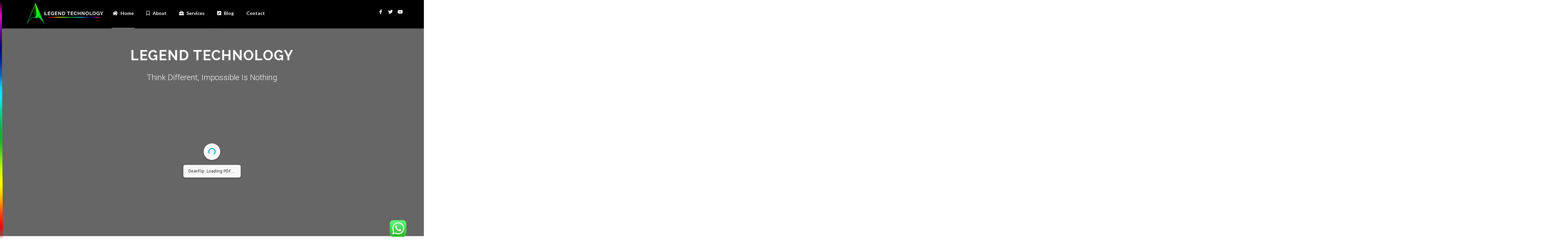

--- FILE ---
content_type: text/html; charset=UTF-8
request_url: https://legendtechn.com/
body_size: 34424
content:
<!DOCTYPE html>
<html lang="en-US">
<head>
	<meta charset="UTF-8" />
	<meta name="viewport" content="width=device-width, initial-scale=1.0, minimum-scale=1.0"/>
	<title>Legend Technology</title>
<meta name='robots' content='max-image-preview:large' />
	<style>img:is([sizes="auto" i], [sizes^="auto," i]) { contain-intrinsic-size: 3000px 1500px }</style>
	<link rel='dns-prefetch' href='//fonts.googleapis.com' />
<link rel="alternate" type="application/rss+xml" title="Legend Technology &raquo; Feed" href="https://legendtechn.com/feed/" />
<link rel="alternate" type="application/rss+xml" title="Legend Technology &raquo; Comments Feed" href="https://legendtechn.com/comments/feed/" />
<link rel='stylesheet' id='ht_ctc_main_css-css' href='https://legendtechn.com/wp-content/plugins/click-to-chat-for-whatsapp/new/inc/assets/css/main.css?ver=4.30' type='text/css' media='all' />
<link rel='stylesheet' id='wp-block-library-css' href='https://legendtechn.com/wp-includes/css/dist/block-library/style.min.css?ver=6.8.3' type='text/css' media='all' />
<style id='classic-theme-styles-inline-css' type='text/css'>
/*! This file is auto-generated */
.wp-block-button__link{color:#fff;background-color:#32373c;border-radius:9999px;box-shadow:none;text-decoration:none;padding:calc(.667em + 2px) calc(1.333em + 2px);font-size:1.125em}.wp-block-file__button{background:#32373c;color:#fff;text-decoration:none}
</style>
<style id='global-styles-inline-css' type='text/css'>
:root{--wp--preset--aspect-ratio--square: 1;--wp--preset--aspect-ratio--4-3: 4/3;--wp--preset--aspect-ratio--3-4: 3/4;--wp--preset--aspect-ratio--3-2: 3/2;--wp--preset--aspect-ratio--2-3: 2/3;--wp--preset--aspect-ratio--16-9: 16/9;--wp--preset--aspect-ratio--9-16: 9/16;--wp--preset--color--black: #000000;--wp--preset--color--cyan-bluish-gray: #abb8c3;--wp--preset--color--white: #ffffff;--wp--preset--color--pale-pink: #f78da7;--wp--preset--color--vivid-red: #cf2e2e;--wp--preset--color--luminous-vivid-orange: #ff6900;--wp--preset--color--luminous-vivid-amber: #fcb900;--wp--preset--color--light-green-cyan: #7bdcb5;--wp--preset--color--vivid-green-cyan: #00d084;--wp--preset--color--pale-cyan-blue: #8ed1fc;--wp--preset--color--vivid-cyan-blue: #0693e3;--wp--preset--color--vivid-purple: #9b51e0;--wp--preset--gradient--vivid-cyan-blue-to-vivid-purple: linear-gradient(135deg,rgba(6,147,227,1) 0%,rgb(155,81,224) 100%);--wp--preset--gradient--light-green-cyan-to-vivid-green-cyan: linear-gradient(135deg,rgb(122,220,180) 0%,rgb(0,208,130) 100%);--wp--preset--gradient--luminous-vivid-amber-to-luminous-vivid-orange: linear-gradient(135deg,rgba(252,185,0,1) 0%,rgba(255,105,0,1) 100%);--wp--preset--gradient--luminous-vivid-orange-to-vivid-red: linear-gradient(135deg,rgba(255,105,0,1) 0%,rgb(207,46,46) 100%);--wp--preset--gradient--very-light-gray-to-cyan-bluish-gray: linear-gradient(135deg,rgb(238,238,238) 0%,rgb(169,184,195) 100%);--wp--preset--gradient--cool-to-warm-spectrum: linear-gradient(135deg,rgb(74,234,220) 0%,rgb(151,120,209) 20%,rgb(207,42,186) 40%,rgb(238,44,130) 60%,rgb(251,105,98) 80%,rgb(254,248,76) 100%);--wp--preset--gradient--blush-light-purple: linear-gradient(135deg,rgb(255,206,236) 0%,rgb(152,150,240) 100%);--wp--preset--gradient--blush-bordeaux: linear-gradient(135deg,rgb(254,205,165) 0%,rgb(254,45,45) 50%,rgb(107,0,62) 100%);--wp--preset--gradient--luminous-dusk: linear-gradient(135deg,rgb(255,203,112) 0%,rgb(199,81,192) 50%,rgb(65,88,208) 100%);--wp--preset--gradient--pale-ocean: linear-gradient(135deg,rgb(255,245,203) 0%,rgb(182,227,212) 50%,rgb(51,167,181) 100%);--wp--preset--gradient--electric-grass: linear-gradient(135deg,rgb(202,248,128) 0%,rgb(113,206,126) 100%);--wp--preset--gradient--midnight: linear-gradient(135deg,rgb(2,3,129) 0%,rgb(40,116,252) 100%);--wp--preset--font-size--small: 13px;--wp--preset--font-size--medium: 20px;--wp--preset--font-size--large: 36px;--wp--preset--font-size--x-large: 42px;--wp--preset--spacing--20: 0.44rem;--wp--preset--spacing--30: 0.67rem;--wp--preset--spacing--40: 1rem;--wp--preset--spacing--50: 1.5rem;--wp--preset--spacing--60: 2.25rem;--wp--preset--spacing--70: 3.38rem;--wp--preset--spacing--80: 5.06rem;--wp--preset--shadow--natural: 6px 6px 9px rgba(0, 0, 0, 0.2);--wp--preset--shadow--deep: 12px 12px 50px rgba(0, 0, 0, 0.4);--wp--preset--shadow--sharp: 6px 6px 0px rgba(0, 0, 0, 0.2);--wp--preset--shadow--outlined: 6px 6px 0px -3px rgba(255, 255, 255, 1), 6px 6px rgba(0, 0, 0, 1);--wp--preset--shadow--crisp: 6px 6px 0px rgba(0, 0, 0, 1);}:where(.is-layout-flex){gap: 0.5em;}:where(.is-layout-grid){gap: 0.5em;}body .is-layout-flex{display: flex;}.is-layout-flex{flex-wrap: wrap;align-items: center;}.is-layout-flex > :is(*, div){margin: 0;}body .is-layout-grid{display: grid;}.is-layout-grid > :is(*, div){margin: 0;}:where(.wp-block-columns.is-layout-flex){gap: 2em;}:where(.wp-block-columns.is-layout-grid){gap: 2em;}:where(.wp-block-post-template.is-layout-flex){gap: 1.25em;}:where(.wp-block-post-template.is-layout-grid){gap: 1.25em;}.has-black-color{color: var(--wp--preset--color--black) !important;}.has-cyan-bluish-gray-color{color: var(--wp--preset--color--cyan-bluish-gray) !important;}.has-white-color{color: var(--wp--preset--color--white) !important;}.has-pale-pink-color{color: var(--wp--preset--color--pale-pink) !important;}.has-vivid-red-color{color: var(--wp--preset--color--vivid-red) !important;}.has-luminous-vivid-orange-color{color: var(--wp--preset--color--luminous-vivid-orange) !important;}.has-luminous-vivid-amber-color{color: var(--wp--preset--color--luminous-vivid-amber) !important;}.has-light-green-cyan-color{color: var(--wp--preset--color--light-green-cyan) !important;}.has-vivid-green-cyan-color{color: var(--wp--preset--color--vivid-green-cyan) !important;}.has-pale-cyan-blue-color{color: var(--wp--preset--color--pale-cyan-blue) !important;}.has-vivid-cyan-blue-color{color: var(--wp--preset--color--vivid-cyan-blue) !important;}.has-vivid-purple-color{color: var(--wp--preset--color--vivid-purple) !important;}.has-black-background-color{background-color: var(--wp--preset--color--black) !important;}.has-cyan-bluish-gray-background-color{background-color: var(--wp--preset--color--cyan-bluish-gray) !important;}.has-white-background-color{background-color: var(--wp--preset--color--white) !important;}.has-pale-pink-background-color{background-color: var(--wp--preset--color--pale-pink) !important;}.has-vivid-red-background-color{background-color: var(--wp--preset--color--vivid-red) !important;}.has-luminous-vivid-orange-background-color{background-color: var(--wp--preset--color--luminous-vivid-orange) !important;}.has-luminous-vivid-amber-background-color{background-color: var(--wp--preset--color--luminous-vivid-amber) !important;}.has-light-green-cyan-background-color{background-color: var(--wp--preset--color--light-green-cyan) !important;}.has-vivid-green-cyan-background-color{background-color: var(--wp--preset--color--vivid-green-cyan) !important;}.has-pale-cyan-blue-background-color{background-color: var(--wp--preset--color--pale-cyan-blue) !important;}.has-vivid-cyan-blue-background-color{background-color: var(--wp--preset--color--vivid-cyan-blue) !important;}.has-vivid-purple-background-color{background-color: var(--wp--preset--color--vivid-purple) !important;}.has-black-border-color{border-color: var(--wp--preset--color--black) !important;}.has-cyan-bluish-gray-border-color{border-color: var(--wp--preset--color--cyan-bluish-gray) !important;}.has-white-border-color{border-color: var(--wp--preset--color--white) !important;}.has-pale-pink-border-color{border-color: var(--wp--preset--color--pale-pink) !important;}.has-vivid-red-border-color{border-color: var(--wp--preset--color--vivid-red) !important;}.has-luminous-vivid-orange-border-color{border-color: var(--wp--preset--color--luminous-vivid-orange) !important;}.has-luminous-vivid-amber-border-color{border-color: var(--wp--preset--color--luminous-vivid-amber) !important;}.has-light-green-cyan-border-color{border-color: var(--wp--preset--color--light-green-cyan) !important;}.has-vivid-green-cyan-border-color{border-color: var(--wp--preset--color--vivid-green-cyan) !important;}.has-pale-cyan-blue-border-color{border-color: var(--wp--preset--color--pale-cyan-blue) !important;}.has-vivid-cyan-blue-border-color{border-color: var(--wp--preset--color--vivid-cyan-blue) !important;}.has-vivid-purple-border-color{border-color: var(--wp--preset--color--vivid-purple) !important;}.has-vivid-cyan-blue-to-vivid-purple-gradient-background{background: var(--wp--preset--gradient--vivid-cyan-blue-to-vivid-purple) !important;}.has-light-green-cyan-to-vivid-green-cyan-gradient-background{background: var(--wp--preset--gradient--light-green-cyan-to-vivid-green-cyan) !important;}.has-luminous-vivid-amber-to-luminous-vivid-orange-gradient-background{background: var(--wp--preset--gradient--luminous-vivid-amber-to-luminous-vivid-orange) !important;}.has-luminous-vivid-orange-to-vivid-red-gradient-background{background: var(--wp--preset--gradient--luminous-vivid-orange-to-vivid-red) !important;}.has-very-light-gray-to-cyan-bluish-gray-gradient-background{background: var(--wp--preset--gradient--very-light-gray-to-cyan-bluish-gray) !important;}.has-cool-to-warm-spectrum-gradient-background{background: var(--wp--preset--gradient--cool-to-warm-spectrum) !important;}.has-blush-light-purple-gradient-background{background: var(--wp--preset--gradient--blush-light-purple) !important;}.has-blush-bordeaux-gradient-background{background: var(--wp--preset--gradient--blush-bordeaux) !important;}.has-luminous-dusk-gradient-background{background: var(--wp--preset--gradient--luminous-dusk) !important;}.has-pale-ocean-gradient-background{background: var(--wp--preset--gradient--pale-ocean) !important;}.has-electric-grass-gradient-background{background: var(--wp--preset--gradient--electric-grass) !important;}.has-midnight-gradient-background{background: var(--wp--preset--gradient--midnight) !important;}.has-small-font-size{font-size: var(--wp--preset--font-size--small) !important;}.has-medium-font-size{font-size: var(--wp--preset--font-size--medium) !important;}.has-large-font-size{font-size: var(--wp--preset--font-size--large) !important;}.has-x-large-font-size{font-size: var(--wp--preset--font-size--x-large) !important;}
:where(.wp-block-post-template.is-layout-flex){gap: 1.25em;}:where(.wp-block-post-template.is-layout-grid){gap: 1.25em;}
:where(.wp-block-columns.is-layout-flex){gap: 2em;}:where(.wp-block-columns.is-layout-grid){gap: 2em;}
:root :where(.wp-block-pullquote){font-size: 1.5em;line-height: 1.6;}
</style>
<link rel='stylesheet' id='contact-form-7-css' href='https://legendtechn.com/wp-content/plugins/contact-form-7/includes/css/styles.css?ver=6.1.3' type='text/css' media='all' />
<link rel='stylesheet' id='woocommerce-layout-css' href='https://legendtechn.com/wp-content/plugins/woocommerce/assets/css/woocommerce-layout.css?ver=10.3.7' type='text/css' media='all' />
<link rel='stylesheet' id='woocommerce-smallscreen-css' href='https://legendtechn.com/wp-content/plugins/woocommerce/assets/css/woocommerce-smallscreen.css?ver=10.3.7' type='text/css' media='only screen and (max-width: 768px)' />
<link rel='stylesheet' id='woocommerce-general-css' href='https://legendtechn.com/wp-content/plugins/woocommerce/assets/css/woocommerce.css?ver=10.3.7' type='text/css' media='all' />
<style id='woocommerce-inline-inline-css' type='text/css'>
.woocommerce form .form-row .required { visibility: visible; }
</style>
<link rel='stylesheet' id='brands-styles-css' href='https://legendtechn.com/wp-content/plugins/woocommerce/assets/css/brands.css?ver=10.3.7' type='text/css' media='all' />
<link rel='stylesheet' id='codevz-style-css' href='https://legendtechn.com/wp-content/themes/legend/style.css?ver=6.8.3' type='text/css' media='all' />
<link rel='stylesheet' id='font-awesome-css' href='https://legendtechn.com/wp-content/themes/legend/icons/font-awesome.min.css?ver=4.7' type='text/css' media='all' />
<link rel='stylesheet' id='dflip-style-css' href='https://legendtechn.com/wp-content/plugins/3d-flipbook-dflip-lite/assets/css/dflip.min.css?ver=2.4.20' type='text/css' media='all' />
<link rel='stylesheet' id='js_composer_front-css' href='https://legendtechn.com/wp-content/plugins/js_composer/assets/css/js_composer.min.css?ver=9.8.0' type='text/css' media='all' />
<link rel='stylesheet' id='codevz-plugin-css' href='https://legendtechn.com/wp-content/plugins/codevz-plus/assets/codevzplus.css?ver=6.8.3' type='text/css' media='all' />
<style id='codevz-plugin-inline-css' type='text/css'>
/* Woo */.woocommerce ul.products li.product, .woocommerce-page ul.products li.product{text-align: center}.woo-col-2.woocommerce ul.products li.product, .woo-col-2.woocommerce-page ul.products li.product, .woo-related-col-2.woocommerce ul.products .related li.product, .woo-related-col-2.woocommerce-page ul.products .related li.product {width: 48.05%}.woo-col-3.woocommerce ul.products li.product, .woo-col-3.woocommerce-page ul.products li.product, .woo-related-col-3.woocommerce ul.products .related li.product, .woo-related-col-3.woocommerce-page ul.products .related li.product {width: calc(100% / 3 - 2.6%)}.woo-col-5.woocommerce ul.products li.product, .woo-col-5.woocommerce-page ul.products li.product {width: calc(100% / 5 - 3.2%)}.woo-col-6.woocommerce ul.products li.product, .woo-col-6.woocommerce-page ul.products li.product {width: calc(100% / 6 - 3.2%)}.woocommerce-error, .woocommerce-info, .woocommerce-message {line-height: 2.6;margin:0 0 30px !important;padding:12px 0px 12px 60px!important}.rtl .woocommerce-error,.rtl .woocommerce-info,.rtl .woocommerce-message{padding:15px 70px !important;margin:0 0 30px !important}.quantity{position:relative}input[type=number]::-webkit-inner-spin-button,input[type=number]::-webkit-outer-spin-button{-webkit-appearance:none;margin:0}input[type=number]{-moz-appearance:textfield}.quantity input{width:45px;height:42px;line-height:1.65;float:left;display:block;padding:0;margin:0;padding-left:20px;border:1px solid rgba(167, 167, 167, 0.3)}.quantity input:focus{outline:0}.quantity-nav{float:left;position:relative;height:41px;margin:0 0 0 -11px}.rtl .quantity-nav{float:left;margin:0 0 0 25px}.quantity-button{position:relative;cursor:pointer;border-left:1px solid rgba(167, 167, 167, 0.3);width:25px;text-align:center;color:inherit;font-size:14px;line-height:1.5;transform:translateX(-100%)}.quantity-button.quantity-up{position:absolute;height:50%;top:0;border-bottom:1px solid rgba(167, 167, 167, 0.3)}.quantity-button.quantity-down{position:absolute;bottom:-1px;height:50%}.woocommerce .quantity .qty {margin:0 10px 0 0;padding: 10px 16px !important;width: 80px;text-align:left}.rtl .woocommerce .quantity .qty{margin:0 0 0 10px}.woocommerce-Tabs-panel h2 {display: none !important}.woocommerce-checkout #payment ul.payment_methods li img{display:inline-block}.woocommerce nav.woocommerce-pagination ul li{border: 0 !important}.woocommerce a.remove{border-radius:2px}.cross-sells{display: none}.post-type-archive-product h1.page-title,.woocommerce #comments.content{display:none}.woocommerce ul.products li.product .star-rating{margin: 10px auto 0}.outofstock .button{display: none !important}#order_review_heading{margin:30px 0 20px}.woocommerce .woocommerce-ordering,.woocommerce .woocommerce-result-count{box-sizing:border-box;margin:0 0 2em}.woocommerce span.onsale,.woocommerce ul.products li.product .onsale{z-index:9;background:#fff;border-radius:100%;display:inline-block;padding:0;position:absolute;top:20px;left:20px;right:auto;margin:0;color:initial;line-height:4em;width:4em;height:4em;font-size:16px;font-weight:600;min-height:initial;box-shadow:0 0 30px rgba(17,17,17,.06)}.woocommerce nav.woocommerce-pagination ul li a, .woocommerce nav.woocommerce-pagination ul li span{line-height: 3em}.woocommerce ul.products li.product .button{margin: 20px auto 0;display:table}.woocommerce ul.products li.product .button:before{font-family:FontAwesome;content:"\f07a";position:static;transform:initial;display:inline;background:none !important;margin-right:10px}.woocommerce ul.products li.product .button.loading:after{margin-top:3px}.woocommerce a.added_to_cart{position:absolute;bottom:-28px;left:50%;margin:0;font-size:12px;transform:translateX(-50%);letter-spacing:2px}.woocommerce ul.products li.product .woocommerce-loop-category__title, .woocommerce ul.products li.product .woocommerce-loop-product__title, .woocommerce ul.products li.product h3 {font-size:22px}.woocommerce ul.products li.product:hover .button{opacity:1}.woocommerce ul.products li.product .price{background:#fff;border-radius:30px;display:inline-block;padding:4px 16px;position:absolute;top:20px;right:20px;color:#262626;font-weight:bold}.woocommerce ul.products li.product .price del{font-size:.7em;display:inline-block}.woocommerce .product_meta{font-size:13px}.woocommerce div.product form.cart,.woocommerce div.product p.cart{margin:2em 0}.woocommerce ul.products li.product h3{font-size:16px;width:85%}.woocommerce div.product .woocommerce-tabs .panel{padding:30px;border:1px solid rgba(167,167,167,.2);border-radius:0 2px 2px}.woocommerce div.product .woocommerce-tabs ul.tabs{padding:0 0 0 5px;margin:0 0 -1px}.woocommerce div.product .woocommerce-tabs ul.tabs li{opacity:.6;border:1px solid rgba(167,167,167,.2);background: rgba(167, 167, 167, 0.1);border-radius:2px 2px 0 0;border-bottom:0}.woocommerce div.product .woocommerce-tabs ul.tabs li.active{opacity:1}.woocommerce div.product .woocommerce-tabs ul.tabs:before,.woocommerce nav.woocommerce-pagination ul{border:0}.woocommerce div.product .woocommerce-tabs ul.tabs li.active:after,.woocommerce div.product .woocommerce-tabs ul.tabs li.active:before{box-shadow:none;display:none}.woocommerce table.shop_table td{padding:16px 20px}.woocommerce table.shop_table th{padding: 20px}#add_payment_method #payment,.woocommerce-cart #payment,.woocommerce-checkout #payment{background:0 0;padding:10px}#add_payment_method #payment ul.payment_methods,.woocommerce-cart #payment ul.payment_methods,.woocommerce-checkout #payment ul.payment_methods{border-bottom:1px solid rgba(167,167,167,.2)}.woocommerce-error,.woocommerce-info,.woocommerce-message{background-color:rgba(167,167,167,.1);border:0}td.product-subtotal,td.product-total,tr.cart-subtotal td{font-size:14px}tr.order-total td{font-size:18px;font-weight:700}.woocommerce ul.products li.product .price ins{text-decoration:none}.woocommerce nav.woocommerce-pagination ul li a:focus,.woocommerce nav.woocommerce-pagination ul li a:hover,.woocommerce nav.woocommerce-pagination ul li span.current{color:#fff !important}.woocommerce nav.woocommerce-pagination ul li span.current{border:0}.woocommerce nav.woocommerce-pagination ul li a, .woocommerce nav.woocommerce-pagination ul li span {font-size: 14px !important}#add_payment_method .cart-collaterals .cart_totals table td,#add_payment_method .cart-collaterals .cart_totals table th,.woocommerce-cart .cart-collaterals .cart_totals table td,.woocommerce-cart .cart-collaterals .cart_totals table th,.woocommerce-checkout .cart-collaterals .cart_totals table td,.woocommerce-checkout .cart-collaterals .cart_totals table th{vertical-align:middle}#add_payment_method #payment,.woocommerce form.checkout_coupon,.woocommerce form.login,.woocommerce form.register,.woocommerce-cart #payment,.woocommerce-checkout #payment{border:1px solid rgba(167,167,167,.2);border-radius:0}.woocommerce #coupon_code{padding:12px;width:auto}.woocommerce p #coupon_code{width:100%!important}.woocommerce input.button:disabled,.woocommerce input.button:disabled[disabled]{color:#fff}.woocommerce input.button{padding:12px 30px}#add_payment_method #payment div.payment_box,.woocommerce-cart #payment div.payment_box,.woocommerce-checkout #payment div.payment_box{background-color:rgba(167,167,167,.1)}#add_payment_method #payment div.payment_box:before,.woocommerce-cart #payment div.payment_box:before,.woocommerce-checkout #payment div.payment_box:before{top:-14px;border-bottom-color:rgba(167,167,167,.1)}.woocommerce-thankyou-order-received{font-size:20px;background:#eafff1;color:#17ac4d;padding:20px;border-radius:2px}.woocommerce .product_title{font-size:30px}.woocommerce-product-rating{font-size:12px}.woocommerce ul.order_details li {line-height: 3;margin-right: 3em}.calculated_shipping h2 {font-size: 24px;margin: 0 0 20px;opacity: .4}.related.products li{margin-bottom:0!important}#add_payment_method #payment ul.payment_methods li input,.woocommerce form .form-row .input-checkbox,.woocommerce-cart #payment ul.payment_methods li input,.woocommerce-checkout #payment ul.payment_methods li input{width:auto;display:inline-block}#payment label{display:inline}.about_paypal{margin:0 10px}.showcoupon{font-weight:900}.woocommerce nav.woocommerce-pagination ul li a:focus, .woocommerce nav.woocommerce-pagination ul li a:hover, .woocommerce nav.woocommerce-pagination ul li span.current {background: #353535;color: #8a7e88}.woocommerce-MyAccount-navigation ul {list-style-type: none;margin: 0}.woocommerce-MyAccount-navigation ul {list-style-type: none;margin: 0}.woocommerce-MyAccount-navigation a, .woocommerce-account .addresses .title .edit, .woocommerce-account ul.digital-downloads li .count {padding: 10px 20px;display: block;background: rgba(167, 167, 167, 0.06);margin: 0 20px 6px 0;border-radius: 2px}.woocommerce-MyAccount-navigation a:hover, .woocommerce-MyAccount-navigation .is-active a {background: rgba(167, 167, 167, 0.2);color: #fff}.edit-account .input.woocommerce-Button.button {margin: 20px 0 0}.woocommerce ul.product_list_widget li img {float: left;margin: 0 20px 0 0;width: 80px}.woocommerce .widget_price_filter .price_slider_wrapper .ui-widget-content{background-color: #e9e9e9}.woocommerce .widget_price_filter .ui-slider .ui-slider-range,.woocommerce .widget_price_filter .ui-slider .ui-slider-handle{background-color:#a7a7a7}.woocommerce div.product div.images .woocommerce-product-gallery__image:nth-child(n+2){width: calc(20% - 10px)}#comments .commentlist li .avatar{padding: 0 !important;border-radius: 100% !important;width: 40px !important;box-shadow: 1px 10px 10px rgba(167, 167, 167, 0.3) !important;border:0 !important;top:25px !important;left:20px !important}.woocommerce #reviews #comments ol.commentlist li .comment-text {padding: 30px !important}.woocommerce table.shop_table td, .woocommerce-cart .cart-collaterals .cart_totals tr th {border-top: 1px solid rgba(167, 167, 167, 0.2) !important}.product_meta a{font-weight:bold;background:rgba(167, 167, 167, 0.12);padding:0px 8px;border-radius:2px;margin:4px 0;display:inline-block}span.tagged_as{display:block}#add_payment_method table.cart img, .woocommerce-cart table.cart img,.woocommerce-checkout table.cart img{width:80px !important}.cart_totals h2,.woocommerce-additional-fields > h3,.woocommerce-billing-fields > h3,#order_review_heading{font-size:24px;padding:0 0 0 2px}.woocommerce-review-link{display:none}.woocommerce ul.products li.product .woocommerce-loop-product__link{display:block}label.woocommerce-form__label.woocommerce-form__label-for-checkbox.inline{margin: 0 20px}from.woocommerce-product-search input{float: left;width: 61%;margin-right: 5%}from.woocommerce-product-search button{width: 34%;padding: 12px 0}.woocommerce div.product .woocommerce-tabs ul.tabs li.active a{color: #111}.rtl ul.products li.product .button:before{margin-left:10px !important}.comment-form-rating p:nth-child(3){display:none !important}.woocommerce ul.products li.product a img{max-width: 100% !important;max-height: 100% !important}.woocommerce #respond input#submit.added::after, .woocommerce a.button.added::after, .woocommerce button.button.added::after, .woocommerce input.button.added::after{vertical-align: middle}.rtl .woocommerce div.product form.cart div.quantity{margin:0 -25px 0 20px}.rtl .woocommerce-product-gallery{direction:ltr}.pswp__ui{width:100%;height:100%}.pswp__button--arrow--left, .pswp__button--arrow--right{position:absolute !important}.woocommerce div.product div.images .flex-control-thumbs li{width: calc(100% / 4 - 10px);margin: 20px 5px}

/* Theme color */a:hover, .sf-menu > .cz.current_menu > a, .sf-menu > .cz > .current_menu > a, .sf-menu > .current-menu-parent > a {color: #7c7a7a} 
	button:not(.customize-partial-edit-shortcut-button):not(.vc_general):not(.slick-arrow):not(.slick-dots-btn):not([role="presentation"]):not([aria-controls]),
	.button,.sf-menu > .cz > a:before,.sf-menu > .cz > a:before,.widget_product_search #searchsubmit, .post-password-form input[type="submit"], .wpcf7-submit, .submit_user, 
	#commentform #submit, .commentlist li.bypostauthor > .comment-body:after,.commentlist li.comment-author-admin > .comment-body:after, 
	.woocommerce input.button.alt.woocommerce #respond input#submit, .woocommerce a.button, .woocommerce button.button, .woocommerce input.button,.woocommerce .woocommerce-error .button, .woocommerce .woocommerce-info .button, .woocommerce .woocommerce-message .button, .woocommerce-page .woocommerce-error .button, .woocommerce-page .woocommerce-info .button, .woocommerce-page .woocommerce-message .button,#add_payment_method table.cart input, .woocommerce-cart table.cart input:not(.input-text), .woocommerce-checkout table.cart input,.woocommerce input.button:disabled, .woocommerce input.button:disabled[disabled],#add_payment_method table.cart input, #add_payment_method .wc-proceed-to-checkout a.checkout-button, .woocommerce-cart .wc-proceed-to-checkout a.checkout-button, .woocommerce-checkout .wc-proceed-to-checkout a.checkout-button,.woocommerce #payment #place_order, .woocommerce-page #payment #place_order,.woocommerce input.button.alt,
	.woocommerce #respond input#submit.alt:hover, .pagination .current, .pagination > b, .pagination a:hover, .page-numbers .current, .page-numbers a:hover, .pagination .next:hover, 
	.pagination .prev:hover, input[type=submit], .sticky:before, .commentlist li.comment-author-admin .fn, .woocommerce #respond input#submit.alt:hover, .woocommerce a.button.alt:hover, .woocommerce button.button.alt:hover, .woocommerce input.button.alt:hover, .woocommerce-MyAccount-navigation a:hover, .woocommerce-MyAccount-navigation .is-active a,
	input[type=submit],input[type=button],.cz_header_button,.cz_default_portfolio a, .dwqa-questions-footer .dwqa-ask-question a,
	.cz_readmore, .woocommerce nav.woocommerce-pagination ul li a:focus, .woocommerce nav.woocommerce-pagination ul li a:hover, 
	.woocommerce nav.woocommerce-pagination ul li span.current, .cz_btn, 
	.woocommerce .widget_price_filter .ui-slider .ui-slider-range, 
	.woocommerce .widget_price_filter .ui-slider .ui-slider-handle {background-color: #7c7a7a}
	textarea:focus, input:focus, .nice-select.open, .nice-select:active, .nice-select:hover, .nice-select:focus {border-color: #7c7a7a !important}
	.cs_load_more_doing, div.wpcf7 .wpcf7-form .ajax-loader, .cz_ajax_loader {border-right-color: #7c7a7a}
	::selection {background-color: #7c7a7a;color: #fff}::-moz-selection {background-color: #7c7a7a;color: #fff}

/* Dynamic  */html,body{background-color:#ffffff;}#layout{border-style:solid;border-radius:4px;}button:not(.customize-partial-edit-shortcut-button):not(.vc_general):not(.slick-arrow):not(.slick-dots-btn):not([role="presentation"]):not([aria-controls]),.dwqa-questions-footer .dwqa-ask-question a,input[type=submit],input[type=button],.button,.cz_header_button,.woocommerce a.button,.woocommerce input.button,.woocommerce #respond input#submit.alt,.woocommerce a.button.alt,.woocommerce button.button.alt,.woocommerce input.button.alt{border-style:solid;border-radius:12px;}.widget{background-color:rgba(124,122,122,0.05);border-style:solid;border-radius:10px;}.widget > h4{font-size:18px;color:#7c7a7a;border-style:dashed;}input,textarea,select,.qty{border-style:solid;border-radius:12px;}.logo_hover_tooltip{color:#28292d;width:560px;padding:30px;border-style:solid;border-radius:10px;box-shadow:0px 10px 34px rgba(10,10,10,0.1);}.elms_row .cz_social a, .fixed_side .cz_social a{font-size:14px;color:#ffffff;font-family:'Lato';font-weight:500;padding-top:0px;padding-right:2px;}.elms_row .cz_social a:hover, .fixed_side .cz_social a:hover{color:#1e1b1b;}.header_1 .row{border-style:solid;border-width:0 0 1px;border-color:rgba(255,255,255,0.14);border-radius:0px;}#menu_header_1 > .cz:after{content:'.';color:rgba(124,122,122,0.27);}#menu_header_1 .cz .sub-menu:not(.cz_megamenu_inner_ul),#menu_header_1 .cz_megamenu_inner_ul .cz_megamenu_inner_ul{margin-left:34px;border-style:solid;border-radius:0px 10px 10px 10px;box-shadow:0px 10px 34px rgba(10,10,10,0.1);}#menu_header_1 .cz .cz a:hover,#menu_header_1 .cz .cz:hover > a,#menu_header_1 .cz .current_menu > a,#menu_header_1 .cz .current_menu > .current_menu{color:#7c7a7a;}#menu_header_2 > .cz > a{font-size:14px;color:#ffffff;font-family:'Lato';font-weight:600;line-height:80px;padding-top:0px;padding-right:2px;padding-left:2px;margin-left:4px;}#menu_header_2 > .cz > a:hover,#menu_header_2 > .cz:hover > a,#menu_header_2 > .current_menu > a,#menu_header_2 > .current-menu-parent > a{font-size:-5px;color:#303030;}#menu_header_2 .cz .sub-menu:not(.cz_megamenu_inner_ul),#menu_header_2 .cz_megamenu_inner_ul .cz_megamenu_inner_ul{background-color:#7c7a7a;margin:1px 12px;border-style:solid;border-radius:4px;}#menu_header_2 .cz .cz a,#menu_header_2 .cz .cz h6{color:#28292d;}#menu_header_2 .cz .cz a:hover,#menu_header_2 .cz .cz:hover > a,#menu_header_2 .cz .current_menu > a,#menu_header_2 .cz .current_menu > .current_menu{color:#e2e2e2;}.header_4{background-color:#28292d;padding-top:10px;padding-bottom:10px;}#menu_header_4{background-position:center bottom;background-size:cover;background-image:linear-gradient(90deg,rgba(40,41,45,0.54),rgba(40,41,45,0.54)),url(https://legendtechn.com//wp-content/uploads/2018/05/foot.jpg);}#menu_header_4 > .cz > a{color:#ffffff;}#menu_header_4 > .cz > a:hover,#menu_header_4 > .cz:hover > a,#menu_header_4 > .current_menu > a,#menu_header_4 > .current-menu-parent > a{color:#7c7a7a;}#menu_header_4 .cz .cz a,#menu_header_4 .cz .cz h6{color:#ffffff;}.hidden_top_bar{color:#0a0101;background-color:#ffffff;border-style:solid;border-width:0 0 2px;border-color:#ffffff;transform: translateY(calc(-100% + 2px))}.hidden_top_bar > i{color:#28292d;background:#ffffff;padding:14px 16px 15px 16px;border-style:solid;border-radius:0px;}.page_title,.header_onthe_cover .page_title{background-size:cover;background-color:transparent;background-image:linear-gradient(90deg,rgba(30,106,184,0.6),rgba(43,50,57,0.6)),url(https://legendtechn.com//wp-content/uploads/2018/06/br1-1.jpg);padding-top:13em;}.page_title .section_title{font-size:24px;color:#ffffff;}.page_title a,.page_title a:hover,.page_title i{color:#ffffff;}body{font-family:'Roboto';}.footer_1 .row{border-width:0 0 1px;border-color:rgba(255,255,255,0.14);}.cz_middle_footer{padding-top:60px;}.footer_widget{color:#c1c1c1;padding:30px 10px;}.cz_middle_footer a{color:#ffffff;line-height: 2}.cz_middle_footer a:hover{color:rgb(124, 122, 122);}.footer_2 .row{border-style:solid;border-width:1px 0 0;border-color:rgba(255,255,255,0.14);}i.backtotop{color:#ffffff;background-color:#7c7a7a;font-size:14px;border-style:solid;border-radius:30%;}i.fixed_contact{font-size:14px;color:#ffffff;background-color:#7c7a7a;margin-right:5px;border-radius:30%;}.footer_widget > h4{color:#ffffff;font-size:18px;border-style:solid;border-width:0 0 1px;}.woocommerce ul.products li.product a img{border-style:solid;border-width:1px;border-color:rgba(124,122,122,0.8);}.woocommerce ul.products li.product .woocommerce-loop-category__title, .woocommerce ul.products li.product .woocommerce-loop-product__title, .woocommerce ul.products li.product h3,.woocommerce.woo-template-2 ul.products li.product .woocommerce-loop-category__title, .woocommerce.woo-template-2 ul.products li.product .woocommerce-loop-product__title, .woocommerce.woo-template-2 ul.products li.product h3{font-size:18px;font-weight:300;background-color:#ffffff;padding:10px 30px;border-radius:10px;box-shadow:1px 10px 32px rgba(124,122,122,0.17);position:absolute;bottom:85px;left:30px;}.woocommerce ul.products li.product .star-rating{color:#7c7a7a;position:absolute;top:40px;right:8px;opacity:0.8;}.woocommerce .button.product_type_simple.add_to_cart_button.ajax_add_to_cart, .woocommerce .button.product_type_variable.add_to_cart_button{position:absolute;bottom:40px;left:30px;}.woocommerce span.onsale, .woocommerce ul.products li.product .onsale{font-size:18px;color:#7c7a7a;line-height:1em;background-color:rgba(124,122,122,0.2);width:1em;height:1em;padding:12px 20px;border-radius:12px 0;top:0px;left:0px;}.woocommerce ul.products li.product .price{font-size:16px;color:#7c7a7a;background-color:rgba(124,122,122,0.2);padding:5px 20px;border-radius:0 12px;top:0px;right:0px;}.woocommerce div.product .summary p.price, .woocommerce div.product .summary span.price{color:#7c7a7a;}.sidebar_footer-1 #text-2{margin:-22px -25px -25px;}img, .cz_image img{border-style:solid;border-radius:10px;}.tagcloud a, .cz_post_cat a{border-style:solid;border-radius:12px;}.pagination a, .pagination > b, .pagination span, .page-numbers a, .page-numbers span{border-style:solid;border-radius:12px;}.page_title .row{padding-bottom:10px;}.cz_readmore{color:#7c7a7a;background-color:rgba(124,122,122,0.1);padding-right:15px;padding-left:10px;border-style:solid;border-radius:12px;}.cz_readmore:hover{color:#28292d;box-shadow:0px 10px 20px rgba(40,41,45,0.11);}.cz_readmore i{color:#7c7a7a;border-style:solid;border-radius:30px;}.cz_readmore:hover i{color:#28292d;}#menu_header_1 .sub-menu .sub-menu:not(.cz_megamenu_inner_ul){margin:11px;border-radius:10px;}.page_footer{background-size:cover;background-image:url(https://legendtechn.com//wp-content/uploads/2018/05/foot.jpg);}.cz_default_loop > div{background-color:rgba(124,122,122,0.05);padding:30px;}.next_prev i{border-radius:12px;}.cz_default_grid h3 small{font-size:14px;color:rgba(124,122,122,0.7);}.cz_default_grid h3{color:#7c7a7a;}select,.nice-select{border-radius:10px;}

/* Responsive */@media screen and (max-width:1170px){#layout{width:100%!important}#layout.layout_1,#layout.layout_2{width:95%!important}.row{width:90% !important;padding:0}blockquote{padding:20px}.slick-slide{margin:0!important}footer .elms_center,footer .elms_left,footer .elms_right,footer .have_center .elms_left, footer .have_center .elms_center, footer .have_center .elms_right{float:none;display:table;text-align:center;margin: 0 auto;flex:unset}}
	@media screen and (max-width:1025px){.header_1,.header_2,.header_3{width: 100%}#layout.layout_1,#layout.layout_2{width:94%!important}#layout.layout_1 .row,#layout.layout_2 .row{width:90% !important}}
	@media screen and (max-width:768px){.header_1,.header_2,.header_3,.header_5,.fixed_side{display: none !important}.header_4,.Corpse_Sticky.cz_sticky_corpse_for_header_4{display: block !important}.header_onthe_cover:not(.header_onthe_cover_dt):not(.header_onthe_cover_all){margin-top: 0 !important}body,#layout{padding: 0 !important;margin: 0 !important}.inner_layout,#layout.layout_1,#layout.layout_2,.col,.cz_five_columns > .wpb_column,.cz_five_columns > .vc_vc_column{width:100% !important;margin:0 !important;border-radius:0}.hidden_top_bar,.fixed_contact,.cz_process_road_a,.cz_process_road_b{display:none!important}.cz_parent_megamenu>.sub-menu{margin:0!important}.is_fixed_side{padding:0!important}.cz_tabs_is_v .cz_tabs_nav,.cz_tabs_is_v .cz_tabs_content{width: 100% !important;margin-bottom: 20px}.wpb_column {margin-bottom: 20px}.cz_fixed_footer {position: static !important}.Corpse_Sticky,.hide_on_tablet{display:none !important}header i.hide,.show_on_tablet{display:block}.cz_grid_item:not(.slick-slide){width:50% !important}.cz_grid_item img{width:auto !important}.cz_mobile_text_center, .cz_mobile_text_center *{text-align:center !important;float:none !important}.cz_mobile_btn_center{float:none !important;margin-left: auto !important;margin-right: auto !important;display: table !important;text-align: center !important}.vc_row[data-vc-stretch-content] .vc_column-inner[class^='vc_custom_'],.vc_row[data-vc-stretch-content] .vc_column-inner[class*=' vc_custom_'] {padding:20px !important;}.wpb_column {margin-bottom: 0 !important;}.vc_row.no_padding .vc_column_container > .vc_column-inner, .vc_row.nopadding .vc_column_container > .vc_column-inner{padding:0 !important;}.cz_posts_container article > div{height: auto !important}.cz_split_box_left > div, .cz_split_box_right > div {width:100%;float:none}.woo-col-3.woocommerce ul.products li.product, .woo-col-3.woocommerce-page ul.products li.product, .woo-related-col-3.woocommerce ul.products .related li.product, .woo-related-col-3.woocommerce-page ul.products .related li.product {width: calc(100% / 2 - 2.6%)}.search_style_icon_full .search{width:86%;top:80px}.vc_row-o-equal-height .cz_box_front_inner, .vc_row-o-equal-height .cz_eqh, .vc_row-o-equal-height .cz_eqh > div, .vc_row-o-equal-height .cz_eqh > div > div, .vc_row-o-equal-height .cz_eqh > div > div > div, .cz_posts_equal > .clr{display:block !important}.cz_a_c.cz_timeline_container:before {left: 0}.cz_timeline-i i {left: 0;transform: translateX(-50%)}.cz_a_c .cz_timeline-content {margin-left: 50px;width: 70%;float: left}.cz_a_c .cz_timeline-content .cz_date{position: static;text-align: left}.page_title,.header_onthe_cover .page_title{padding-top:25px;}.page_title a,.page_title a:hover,.page_title i{display:none;}}
	@media screen and (max-width:480px){.cz_grid_item img{width:auto !important}.hide_on_mobile,.show_only_tablet,.fixed_contact,.cz_cart_items{display:none}header i.hide,.show_on_mobile{display:block}.offcanvas_area{width:80%}.cz_tab_a,.cz_tabs_content,.cz_tabs_is_v .cz_tabs_nav{box-sizing:border-box;display: block;width: 100% !important;margin-bottom: 20px}.woocommerce ul.products li.product, .woocommerce-page ul.products li.product, .woocommerce-page[class*=columns-] ul.products li.product, .woocommerce[class*=columns-] ul.products li.product,.wpcf7-form p{width: 100% !important}.cz_post_image,.cz_default_grid{width: 100%;margin-bottom:30px !important}.wpcf7-form p {width: 100% !important;margin: 0 0 10px !important}[class^="cz_parallax_"],[class*=" cz_parallax_"]{transform:none !important}th, td {padding: 1px}dt {width: auto}dd {margin: 0}pre{width: 90%}.woocommerce .woocommerce-result-count, .woocommerce-page .woocommerce-result-count,.woocommerce .woocommerce-ordering, .woocommerce-page .woocommerce-ordering{float:none;text-align:center;width:100%}.woocommerce #coupon_code, .coupon input.button {width:100% !important;margin:0 0 10px !important}span.wpcf7-not-valid-tip{left:auto}.wpcf7-not-valid-tip:after{right:auto;left:-41px}.cz_video_popup div{width:fit-content}.cz_grid_item:not(.slick-slide){width:100% !important;margin: 0 !important}.cz_grid_item > div{margin:0 0 10px !important}.cz_grid{width:100% !important;margin:0 !important}.center_on_mobile,.center_on_mobile *{text-align:center !important;float:none !important}.center_on_mobile .cz_wh_left, .center_on_mobile .cz_wh_right {display:block}.center_on_mobile .item_small > a{display:inline-block;margin:2px 0}.center_on_mobile img,.center_on_mobile .cz_image > div{display:table !important;margin-left: auto !important;margin-right: auto !important}.tac_in_mobile{text-align:center !important;float:none !important;display:table;margin-left:auto !important;margin-right:auto !important}.next_prev li {float:none !important;width:100% !important;border: 0 !important;margin-bottom:30px !important}.services.left .service_custom,.services.right .service_custom,.services.left .service_img,.services.right .service_img{float:none;margin:0 auto 20px auto !important;display:table}.services div.service_text,.services.right div.service_text{padding:0 !important;text-align:center !important}.header_onthe_cover_dt{margin-top:0 !important}.alignleft,.alignright{float:none;margin:0 auto 30px}.woocommerce li.product{margin-bottom:30px !important}.woocommerce #reviews #comments ol.commentlist li .comment-text{margin:0 !important}#comments .commentlist li .avatar{left:-20px !important}.services .service_custom i{left: 50%;transform: translateX(-50%)}#commentform > p{display:block;width:100%}blockquote,.blockquote{width:100% !important;box-sizing:border-box;text-align:center;display:table !important;margin:0 auto 30px !important;float:none !important}.cz_related_post{margin-bottom: 30px !important}.right_br_full_container .lefter, .right_br_full_container .righter,.right_br_full_container .breadcrumbs{width:100%;text-align:center}a img.alignleft,a img.alignright{margin:0 auto 30px;display:block;float:none}.cz_popup_in{max-height:85%!important;max-width:90%!important;min-width:0;animation:none;box-sizing:border-box;left:5%;transform:translate(0,-50%)}.rtl .sf-menu > .cz{width:100%}.cz_2_btn a {box-sizing: border-box}.cz_has_year{margin-left:0 !important}.cz_history_1 > span:first-child{position:static !important;margin-bottom:10px !important;display:inline-block}.search-form .search-submit{margin: 0}.page_item_has_children .children, ul.cz_circle_list {margin: 8px 0 8px 10px}ul, .widget_nav_menu .sub-menu, .widget_categories .children, .page_item_has_children .children, ul.cz_circle_list{margin-left: 10px}.dwqa-questions-list .dwqa-question-item{padding: 20px 20px 20px 90px}.dwqa-question-content, .dwqa-answer-content{padding:0}.cz_subscribe_elm button{position:static !important}.cz_hexagon{position: relative;margin: 0 auto 30px}.cz_gallery_badge{right:-10px}.woocommerce table.shop_table_responsive tr td,.woocommerce-page table.shop_table_responsive tr td{display:flow-root !important}.quantity{float:right}.logo_hover_tooltip{width:320px;}}


/* PageBuilder */.cz_13426 .cz_shape_1{color:rgba(124,122,122,0.1);}.cz_52872 .cz_shape_1{color:rgba(124,122,122,0.1);}.cz_48780 i{background-color:#ffffff;color:#0a0a0a;font-size:60px;border-radius:30%;}.cz_48780{height:100px;border-color:rgba(255,255,255,0.3);border-style:dashed;}.cz_52098 .cz_title_content{padding-right:30px;padding-left:30px;margin-bottom:40px;}.cz_26008 i{background-color:#ffffff;color:#0a0a0a;font-size:60px;border-radius:30%;}.cz_26008{height:100px;border-color:rgba(255,255,255,0.3);border-style:dashed;}.cz_31908 .cz_title_content{padding-right:30px;padding-left:30px;margin-bottom:40px;}.cz_17246 i{background-color:#ffffff;color:#0a0a0a;font-size:60px;border-radius:30%;}.cz_17246{height:100px;border-color:rgba(255,255,255,0.3);border-style:dashed;}.cz_22879 .cz_title_content{padding-right:30px;padding-left:30px;margin-bottom:40px;}.cz_28881 .cz_shape_1{color:rgba(124,122,122,0.1);}.cz_94661 .cz_box_front_inner{background-color:#ffffff;padding:5px;}.cz_101785 .cz_vp_c{margin-bottom:40px;border-style:solid;border-radius:29px;}.cz_101785 span{color:#ffffff;background-color:#ff5722;}.cz_101785 .cz_vp_inner{color:#ffffff;background-color:rgba(124,122,122,0.86);}.cz_71119 .cz_box_front_inner{background-color:rgba(255,255,255,0.9);padding-left:120px;margin-left:-100px;border-style:solid;border-width:1px;border-color:#f4f4f4;border-radius:20px;}.cz_32232 .cz_title_content{margin-bottom:14px;}.cz_32232 .cz_title_line span,.cz_32232 .cz_line_side_solo{background-color:#7c7a7a;height:2px;top:-10px;}.cz_95111, .cz_95111:before{font-size:14px;color:#595959;font-weight:500;background-color:rgba(40,41,45,0);padding:0px;margin-top:24px;}.cz_95111:hover, .cz_95111:after{color:#8bc34a;}.cz_95111 i{font-size:20px;}.cz_100667 .cz_image_in{position:relative;display: table;margin:0 auto;}.cz_100667 > div{position:relative;}.cz_44891 .cz_image_in{margin:0 auto;}.cz_44891 > div{position:relative;}.cz_13376 .cz_box_front_inner{background-color:rgba(255,255,255,0.9);padding-right:120px;margin-right:-100px;border-style:solid;border-width:1px;border-color:#f4f4f4;border-radius:20px;}.cz_18093 .cz_title_content{margin-bottom:14px;}.cz_18093 .cz_title_line span,.cz_18093 .cz_line_side_solo{background-color:#7c7a7a;height:2px;top:-10px;}.cz_75478, .cz_75478:before{font-size:14px;color:#595959;font-weight:500;background-color:rgba(40,41,45,0.01);padding:0px;margin-top:24px;}.cz_75478:hover, .cz_75478:after{color:#8bc34a;}.cz_75478 i{font-size:20px;}.cz_107287 .cz_shape_1{color:rgba(255,255,255,0.14);}.cz_42350 .cz_grid_link{background-color:rgba(124,122,122,0.12);}.cz_42350 .cz_grid_link:before{background-color:rgba(124,122,122,0.9);}.cz_42350 .cz_grid_details h3{font-size:20px;text-transform:uppercase;margin-bottom:40px;}.cz_42350 .cz_grid{width: calc(100% + 6px);margin-left:-6px}.cz_42350 .cz_grid_item > div{margin:0 0 6px 6px}.cz_52766, .cz_52766:before{color:#7c7a7a;background-color:#ffffff;padding:15px 40px;margin-top:12px;border-radius:15px;}.cz_52766:hover, .cz_52766:after{background-color:rgba(255,255,255,0.3);color:#ffffff;}.cz_52766 i{border-radius:50px;background-color:#7c7a7a;padding:5px 6px 5px 8px;margin-left:20px;color:#ffffff;}.cz_92059 .cz_shape_1{color:rgba(124,122,122,0.1);}.cz_56035 .cz_title_content{margin-bottom:30px;}.cz_100484 .cz_title_content{margin-bottom:30px;}.cz_59615 .cz_image_in{margin-bottom:-20px;}.cz_59615 > div{position:relative;}.cz_32307 .cz_title_content{margin-bottom:30px;}.cz_108739 .cz_title_content{margin-bottom:30px;}.cz_74092 .cz_shape_1{color:rgba(255,255,255,0.14);}.cz_89687 .slick-prev{font-size:12px;color:#212121;background-color:#ffffff;margin-right:15px;margin-left:15px;border-radius:100%;}.cz_89687 .slick-next{background-color:#ffffff;border-radius:100%;margin-left:15px;margin-right:15px;font-size:12px;color:#212121;}.cz_89687 .slick-slide{opacity:0.2;}.cz_89687 .slick-center{box-shadow:1px 10px 32px rgba(40,41,45,0.2);opacity:1;}.cz_81637 .cz_testimonials_content{background-color:#ffffff;border-radius:20px;}.cz_81637 .cz_testimonials_name{color:#28292d;}.cz_81637 .cz_testimonials_subname{color:#0a0a0a;}.cz_81637.cz_testimonials_bottom_arrow .cz_testimonials_content:after{border-top-color: #ffffff}.cz_81637.cz_testimonials_top_arrow .cz_testimonials_content:after{border-left-color: #ffffff}.cz_32652 .cz_testimonials_content{background-color:#ffffff;border-radius:20px;}.cz_32652 .cz_testimonials_name{color:#28292d;}.cz_32652 .cz_testimonials_subname{color:#0a0a0a;}.cz_32652.cz_testimonials_bottom_arrow .cz_testimonials_content:after{border-top-color: #ffffff}.cz_32652.cz_testimonials_top_arrow .cz_testimonials_content:after{border-left-color: #ffffff}.cz_106969 .cz_title_content{margin-bottom:40px;margin-left:-90px;}.cz_106969 .cz_shape_1{font-size:4em;color:rgba(239,174,22,0.1);}.cz_106969 .cz_title_line span,.cz_106969 .cz_line_side_solo{background-color:#efae16;width:100px;top:-5px;}.cz_36725 .cz_image_in{padding:14px 34px;margin:0 auto;border-style:solid;border-width:1px;border-color:#e5e5e5;border-radius:10px;}.cz_36725 > div{position:relative;display: table;margin:0 auto;}.cz_44128 .cz_image_in{padding:14px 34px;margin:0 auto;border-style:solid;border-width:1px;border-color:#e5e5e5;border-radius:10px;}.cz_44128 > div{position:relative;display: table;margin:0 auto;}.cz_52718 .cz_image_in{padding:14px 34px;margin:0 auto;border-style:solid;border-width:1px;border-color:#e5e5e5;border-radius:10px;}.cz_52718 > div{position:relative;display: table;margin:0 auto;}.cz_99085 .cz_image_in{padding:14px 34px;margin:0 auto;border-style:solid;border-width:1px;border-color:#e5e5e5;border-radius:10px;}.cz_99085 > div{position:relative;display: table;margin:0 auto;}.cz_27204 .cz_image_in{padding:14px 34px;margin:0 auto;border-style:solid;border-width:1px;border-color:#e5e5e5;border-radius:10px;}.cz_27204 > div{position:relative;display: table;margin:0 auto;}.cz_74830 .cz_image_in{padding:14px 34px;margin:0 auto;border-style:solid;border-width:1px;border-color:#e5e5e5;border-radius:10px;}.cz_74830 > div{position:relative;display: table;margin:0 auto;}.cz_57300 .cz_image_in{padding:14px 34px;margin:0 auto;border-style:solid;border-width:1px;border-color:#e5e5e5;border-radius:10px;}.cz_57300 > div{position:relative;display: table;margin:0 auto;}.cz_73389 .cz_image_in{padding:14px 34px;margin:0 auto;border-style:solid;border-width:1px;border-color:#e5e5e5;border-radius:10px;}.cz_73389 > div{position:relative;display: table;margin:0 auto;}.cz_28338 .cz_image_in{padding:14px 34px;margin:0 auto;border-style:solid;border-width:1px;border-color:#e5e5e5;border-radius:10px;}.cz_28338 > div{position:relative;display: table;margin:0 auto;}.cz_55616 .cz_image_in{padding:14px 34px;margin:0 auto;border-style:solid;border-width:1px;border-color:#e5e5e5;border-radius:10px;}.cz_55616 > div{position:relative;display: table;margin:0 auto;}.cz_32191 .cz_image_in{padding:14px 34px;margin:0 auto;border-style:solid;border-width:1px;border-color:#e5e5e5;border-radius:10px;}.cz_32191 > div{position:relative;display: table;margin:0 auto;}.cz_51355 .cz_image_in{padding:14px 34px;margin:0 auto;border-style:solid;border-width:1px;border-color:#e5e5e5;border-radius:10px;}.cz_51355 > div{position:relative;display: table;margin:0 auto;}.cz_76218 .cz_image_in{padding:14px 34px;margin:0 auto;border-style:solid;border-width:1px;border-color:#e5e5e5;border-radius:10px;}.cz_76218 > div{position:relative;display: table;margin:0 auto;}.cz_35677 .cz_image_in{padding:14px 34px;margin:0 auto;border-style:solid;border-width:1px;border-color:#e5e5e5;border-radius:10px;}.cz_35677 > div{position:relative;display: table;margin:0 auto;}.cz_103563 .cz_image_in{padding:14px 34px;margin:0 auto;border-style:solid;border-width:1px;border-color:#e5e5e5;border-radius:10px;}.cz_103563 > div{position:relative;display: table;margin:0 auto;}.cz_18200 .cz_image_in{padding:14px 34px;margin:0 auto;border-style:solid;border-width:1px;border-color:#e5e5e5;border-radius:10px;}.cz_18200 > div{position:relative;display: table;margin:0 auto;}.cz_39883 .cz_image_in{padding:14px 34px;margin:0 auto;border-style:solid;border-width:1px;border-color:#e5e5e5;border-radius:10px;}.cz_39883 > div{position:relative;display: table;margin:0 auto;}.cz_105358 .cz_image_in{padding:14px 34px;margin:0 auto;border-style:solid;border-width:1px;border-color:#e5e5e5;border-radius:10px;}.cz_105358 > div{position:relative;display: table;margin:0 auto;}.cz_109336 .cz_image_in{padding:14px 34px;margin:0 auto;border-style:solid;border-width:1px;border-color:#e5e5e5;border-radius:10px;}.cz_109336 > div{position:relative;display: table;margin:0 auto;}.cz_106360 .cz_image_in{padding:14px 34px;margin:0 auto;border-style:solid;border-width:1px;border-color:#e5e5e5;border-radius:10px;}.cz_106360 > div{position:relative;display: table;margin:0 auto;}.cz_14535 .cz_image_in{padding:14px 34px;margin:0 auto;border-style:solid;border-width:1px;border-color:#e5e5e5;border-radius:10px;}.cz_14535 > div{position:relative;display: table;margin:0 auto;}.cz_73584 .cz_image_in{padding:14px 34px;margin:0 auto;border-style:solid;border-width:1px;border-color:#e5e5e5;border-radius:10px;}.cz_73584 > div{position:relative;display: table;margin:0 auto;}.cz_66680 .cz_image_in{padding:14px 34px;margin:0 auto;border-style:solid;border-width:1px;border-color:#e5e5e5;border-radius:10px;}.cz_66680 > div{position:relative;display: table;margin:0 auto;}.cz_95173 .cz_image_in{padding:14px 34px;margin:0 auto;border-style:solid;border-width:1px;border-color:#e5e5e5;border-radius:10px;}.cz_95173 > div{position:relative;display: table;margin:0 auto;}.cz_98702 .cz_image_in{padding:14px 34px;margin:0 auto;border-style:solid;border-width:1px;border-color:#e5e5e5;border-radius:10px;}.cz_98702 > div{position:relative;display: table;margin:0 auto;}.cz_38143 .cz_image_in{padding:14px 34px;margin:0 auto;border-style:solid;border-width:1px;border-color:#e5e5e5;border-radius:10px;}.cz_38143 > div{position:relative;display: table;margin:0 auto;}.cz_101447 .cz_image_in{padding:14px 34px;margin:0 auto;border-style:solid;border-width:1px;border-color:#e5e5e5;border-radius:10px;}.cz_101447 > div{position:relative;display: table;margin:0 auto;}.cz_26996 .cz_image_in{padding:14px 34px;margin:0 auto;border-style:solid;border-width:1px;border-color:#e5e5e5;border-radius:10px;}.cz_26996 > div{position:relative;display: table;margin:0 auto;}.cz_51267 .cz_counter_num_wrap{font-weight:100;font-family:'Montserrat';color:#ffffff;}.cz_51267 .cz_counter_after{font-weight:700;font-family:'Montserrat';color:#666666;font-size:18px;letter-spacing:2px;}.cz_52264 .cz_counter_num_wrap{font-weight:100;font-family:'Montserrat';color:#ffffff;}.cz_52264 .cz_counter_after{font-weight:700;font-family:'Montserrat';color:#666666;font-size:18px;letter-spacing:2px;}.cz_66166{height:2px;width:150px;background-color:#444444;transform:rotate(120deg);left:-65px;top:-60px;}.cz_17733 .cz_counter_num_wrap{font-weight:100;font-family:'Montserrat';color:#ffffff;}.cz_17733 .cz_counter_after{font-weight:700;font-family:'Montserrat';color:#666666;font-size:18px;letter-spacing:2px;}.cz_67074{height:2px;width:150px;background-color:#444444;transform:rotate(120deg);left:-90px;top:-60px;}.cz_75094 .cz_counter_num_wrap{font-weight:100;font-family:'Montserrat';color:#ffffff;}.cz_75094 .cz_counter_after{font-weight:700;font-family:'Montserrat';color:#666666;font-size:18px;letter-spacing:2px;}.cz_97288{height:2px;width:150px;background-color:#444444;transform:rotate(120deg);left:-85px;top:-60px;}@media screen and (max-width:768px){.cz_52098 .cz_title_content{margin-bottom:50px;}.cz_31908 .cz_title_content{margin-bottom:50px;}.cz_101785 span{color:rgba(255,255,255,0.76);background-color:rgba(255,87,34,0.61);}.cz_101785 .cz_vp_inner{font-size:14px;background-color:rgba(124,122,122,0.42);}.cz_71119 .cz_box_front_inner{padding-left:30px;margin-left:0px;}.cz_44891 .cz_image_in{margin-bottom:30px;}.cz_13376 .cz_box_front_inner{padding-right:30px;margin-right:0px;}.cz_52766, .cz_52766:before{margin-top:30px;}.cz_106969 .cz_title_content{margin-bottom:20px;}.cz_36725 .cz_image_in{margin-bottom:20px;}.cz_44128 .cz_image_in{margin-bottom:20px;}.cz_52718 .cz_image_in{margin-bottom:20px;}.cz_99085 .cz_image_in{margin-bottom:20px;}.cz_27204 .cz_image_in{margin-bottom:20px;}.cz_74830 .cz_image_in{margin-bottom:20px;}.cz_57300 .cz_image_in{margin-bottom:20px;}.cz_73389 .cz_image_in{margin-bottom:20px;}.cz_28338 .cz_image_in{margin-bottom:20px;}.cz_55616 .cz_image_in{margin-bottom:20px;}.cz_32191 .cz_image_in{margin-bottom:20px;}.cz_51355 .cz_image_in{margin-bottom:20px;}.cz_76218 .cz_image_in{margin-bottom:20px;}.cz_35677 .cz_image_in{margin-bottom:20px;}.cz_103563 .cz_image_in{margin-bottom:20px;}.cz_18200 .cz_image_in{margin-bottom:20px;}.cz_39883 .cz_image_in{margin-bottom:20px;}.cz_105358 .cz_image_in{margin-bottom:20px;}.cz_109336 .cz_image_in{margin-bottom:20px;}.cz_106360 .cz_image_in{margin-bottom:20px;}.cz_14535 .cz_image_in{margin-bottom:20px;}.cz_73584 .cz_image_in{margin-bottom:20px;}.cz_66680 .cz_image_in{margin-bottom:20px;}.cz_95173 .cz_image_in{margin-bottom:20px;}.cz_98702 .cz_image_in{margin-bottom:20px;}.cz_38143 .cz_image_in{margin-bottom:20px;}.cz_101447 .cz_image_in{margin-bottom:20px;}.cz_26996 .cz_image_in{margin-bottom:20px;}}@media screen and (max-width:480px){.cz_106969 .cz_title_content{margin-left:0px;}.cz_106969 .cz_shape_1{font-size:2em;top:-20px;}}
</style>
<link rel='stylesheet' id='google-font-lato-css' href='//fonts.googleapis.com/css?family=Lato%3A100%2C200%2C300%2C400%2C500%2C600%2C700%2C800%2C900&#038;ver=6.8.3' type='text/css' media='all' />
<link rel='stylesheet' id='google-font-roboto-css' href='//fonts.googleapis.com/css?family=Roboto%3A100%2C200%2C300%2C400%2C500%2C600%2C700%2C800%2C900&#038;ver=6.8.3' type='text/css' media='all' />
<script type="text/javascript" src="https://legendtechn.com/wp-includes/js/jquery/jquery.min.js?ver=3.7.1" id="jquery-core-js"></script>
<script type="text/javascript" src="https://legendtechn.com/wp-includes/js/jquery/jquery-migrate.min.js?ver=3.4.1" id="jquery-migrate-js"></script>
<script type="text/javascript" src="https://legendtechn.com/wp-content/plugins/revslider/public/assets/js/rbtools.min.js?ver=6.5.18" async id="tp-tools-js"></script>
<script type="text/javascript" src="https://legendtechn.com/wp-content/plugins/revslider/public/assets/js/rs6.min.js?ver=6.5.19" async id="revmin-js"></script>
<script type="text/javascript" src="https://legendtechn.com/wp-content/plugins/woocommerce/assets/js/jquery-blockui/jquery.blockUI.min.js?ver=2.7.0-wc.10.3.7" id="wc-jquery-blockui-js" data-wp-strategy="defer"></script>
<script type="text/javascript" id="wc-add-to-cart-js-extra">
/* <![CDATA[ */
var wc_add_to_cart_params = {"ajax_url":"\/wp-admin\/admin-ajax.php","wc_ajax_url":"\/?wc-ajax=%%endpoint%%","i18n_view_cart":"View cart","cart_url":"https:\/\/legendtechn.com\/cart\/","is_cart":"","cart_redirect_after_add":"no"};
/* ]]> */
</script>
<script type="text/javascript" src="https://legendtechn.com/wp-content/plugins/woocommerce/assets/js/frontend/add-to-cart.min.js?ver=10.3.7" id="wc-add-to-cart-js" data-wp-strategy="defer"></script>
<script type="text/javascript" src="https://legendtechn.com/wp-content/plugins/woocommerce/assets/js/js-cookie/js.cookie.min.js?ver=2.1.4-wc.10.3.7" id="wc-js-cookie-js" defer="defer" data-wp-strategy="defer"></script>
<script type="text/javascript" id="woocommerce-js-extra">
/* <![CDATA[ */
var woocommerce_params = {"ajax_url":"\/wp-admin\/admin-ajax.php","wc_ajax_url":"\/?wc-ajax=%%endpoint%%","i18n_password_show":"Show password","i18n_password_hide":"Hide password"};
/* ]]> */
</script>
<script type="text/javascript" src="https://legendtechn.com/wp-content/plugins/woocommerce/assets/js/frontend/woocommerce.min.js?ver=10.3.7" id="woocommerce-js" defer="defer" data-wp-strategy="defer"></script>
<script type="text/javascript" src="https://legendtechn.com/wp-content/plugins/js_composer/assets/js/vendors/woocommerce-add-to-cart.js?ver=9.8.0" id="vc_woocommerce-add-to-cart-js-js"></script>
<link rel="https://api.w.org/" href="https://legendtechn.com/wp-json/" /><link rel="alternate" title="JSON" type="application/json" href="https://legendtechn.com/wp-json/wp/v2/pages/757" /><link rel="EditURI" type="application/rsd+xml" title="RSD" href="https://legendtechn.com/xmlrpc.php?rsd" />
<meta name="generator" content="WordPress 6.8.3" />
<meta name="generator" content="WooCommerce 10.3.7" />
<link rel="canonical" href="https://legendtechn.com/" />
<link rel='shortlink' href='https://legendtechn.com/' />
<link rel="alternate" title="oEmbed (JSON)" type="application/json+oembed" href="https://legendtechn.com/wp-json/oembed/1.0/embed?url=https%3A%2F%2Flegendtechn.com%2F" />
<link rel="alternate" title="oEmbed (XML)" type="text/xml+oembed" href="https://legendtechn.com/wp-json/oembed/1.0/embed?url=https%3A%2F%2Flegendtechn.com%2F&#038;format=xml" />
	<noscript><style>.woocommerce-product-gallery{ opacity: 1 !important; }</style></noscript>
	<meta name="generator" content="Powered by WPBakery Page Builder - drag and drop page builder for WordPress."/>
<meta name="generator" content="Powered by Slider Revolution 6.5.19 - responsive, Mobile-Friendly Slider Plugin for WordPress with comfortable drag and drop interface." />
<link rel="icon" href="https://legendtechn.com/wp-content/uploads/2018/07/icon-80x80.png" sizes="32x32" />
<link rel="icon" href="https://legendtechn.com/wp-content/uploads/2018/07/icon.png" sizes="192x192" />
<link rel="apple-touch-icon" href="https://legendtechn.com/wp-content/uploads/2018/07/icon.png" />
<meta name="msapplication-TileImage" content="https://legendtechn.com/wp-content/uploads/2018/07/icon.png" />
<script>function setREVStartSize(e){
			//window.requestAnimationFrame(function() {
				window.RSIW = window.RSIW===undefined ? window.innerWidth : window.RSIW;
				window.RSIH = window.RSIH===undefined ? window.innerHeight : window.RSIH;
				try {
					var pw = document.getElementById(e.c).parentNode.offsetWidth,
						newh;
					pw = pw===0 || isNaN(pw) ? window.RSIW : pw;
					e.tabw = e.tabw===undefined ? 0 : parseInt(e.tabw);
					e.thumbw = e.thumbw===undefined ? 0 : parseInt(e.thumbw);
					e.tabh = e.tabh===undefined ? 0 : parseInt(e.tabh);
					e.thumbh = e.thumbh===undefined ? 0 : parseInt(e.thumbh);
					e.tabhide = e.tabhide===undefined ? 0 : parseInt(e.tabhide);
					e.thumbhide = e.thumbhide===undefined ? 0 : parseInt(e.thumbhide);
					e.mh = e.mh===undefined || e.mh=="" || e.mh==="auto" ? 0 : parseInt(e.mh,0);
					if(e.layout==="fullscreen" || e.l==="fullscreen")
						newh = Math.max(e.mh,window.RSIH);
					else{
						e.gw = Array.isArray(e.gw) ? e.gw : [e.gw];
						for (var i in e.rl) if (e.gw[i]===undefined || e.gw[i]===0) e.gw[i] = e.gw[i-1];
						e.gh = e.el===undefined || e.el==="" || (Array.isArray(e.el) && e.el.length==0)? e.gh : e.el;
						e.gh = Array.isArray(e.gh) ? e.gh : [e.gh];
						for (var i in e.rl) if (e.gh[i]===undefined || e.gh[i]===0) e.gh[i] = e.gh[i-1];
											
						var nl = new Array(e.rl.length),
							ix = 0,
							sl;
						e.tabw = e.tabhide>=pw ? 0 : e.tabw;
						e.thumbw = e.thumbhide>=pw ? 0 : e.thumbw;
						e.tabh = e.tabhide>=pw ? 0 : e.tabh;
						e.thumbh = e.thumbhide>=pw ? 0 : e.thumbh;
						for (var i in e.rl) nl[i] = e.rl[i]<window.RSIW ? 0 : e.rl[i];
						sl = nl[0];
						for (var i in nl) if (sl>nl[i] && nl[i]>0) { sl = nl[i]; ix=i;}
						var m = pw>(e.gw[ix]+e.tabw+e.thumbw) ? 1 : (pw-(e.tabw+e.thumbw)) / (e.gw[ix]);
						newh =  (e.gh[ix] * m) + (e.tabh + e.thumbh);
					}
					var el = document.getElementById(e.c);
					if (el!==null && el) el.style.height = newh+"px";
					el = document.getElementById(e.c+"_wrapper");
					if (el!==null && el) {
						el.style.height = newh+"px";
						el.style.display = "block";
					}
				} catch(e){
					console.log("Failure at Presize of Slider:" + e)
				}
			//});
		  };</script>
		<style type="text/css" id="wp-custom-css">
			.header_2:hover {
    background: #fff;
    -webkit-transition-timing-function: ease-out;
    -moz-transition-timing-function: ease-out;
    -ms-transition-timing-function: ease-out;
    -o-transition-timing-function: ease-out;
    transition-timing-function: ease-out;
    margin: 0 auto;
    -webkit-transition: 300ms;
    -moz-transition: 300ms;
    -o-transition: 300ms;
    transition: 300ms;
    -webkit-transform: translate3d(0,0,0);
    -ms-transform: translate3d(0,0,0);
    -o-transform: translate3d(0,0,0);
    transform: translate3d(0,0,0);
    z-index: 10;
}
.header_2:hover #menu_header_2 > .cz > a{
color : #919699;
}


.header_2:hover .logo_is_img.logo a img {
    visibility: hidden;
}

.header_2:hover .logo_is_img.logo a {
    background: url(https://legendtechn.com//wp-content/uploads/2018/07/RGB-1.png) no-repeat !important;
    visibility: inherit;
}

.header_2:hover .elms_row .cz_social a, .fixed_side .cz_social a {
    color: #919699;
}

#menu_header_2 > .cz > a:hover, #menu_header_2 > .cz:hover > a, #menu_header_2 > .current_menu > a, #menu_header_2 > .current-menu-parent > a {
    color: #fff;
}

#menu_header_2 .cz .sub-menu:not(.cz_megamenu_inner_ul), #menu_header_2 .cz_megamenu_inner_ul .cz_megamenu_inner_ul {
background-color: #fff;
}
.logo_hover_tooltip {
    margin-top: 0.6em !important;
}

.alpha img {
    opacity: 0.85;
}

/* Fixed line element */
.fixed-line {
    position: fixed;
    top: 0;
    left: 0;
    width: 100px; /* Adjust based on your PNG width */
    height: 100vh;
    background: url(https://legendtechn.com/wp-content/uploads/2025/10/color-plate.png) left center/cover no-repeat;
    z-index: 9999;
    pointer-events: none;
}		</style>
		<style type="text/css" data-type="vc_custom-css">.page_content {
    margin: 0
}

.header_2 {
    background: black;
}</style><style type="text/css" data-type="vc_shortcodes-custom-css">.vc_custom_1762073148995{background-color: #666666 !important;}.vc_custom_1762072944434{background-color: #c4c4c4 !important;}.vc_custom_1663085041069{background-image: url(https://legendtechn.com/wp-content/uploads/2022/09/DJI_029WE3-1.jpg?id=1938) !important;background-position: center !important;background-repeat: no-repeat !important;background-size: cover !important;}.vc_custom_1523083356006{padding-top: 70px !important;padding-bottom: 0px !important;background-color: #7c7a7a !important;}.vc_custom_1510007723297{margin-top: -1px !important;margin-bottom: -1px !important;padding-top: 60px !important;padding-bottom: 60px !important;background-color: #7c7a7a !important;}.vc_custom_1532365658066{padding-top: 90px !important;padding-bottom: 0px !important;background-color: #7c7a7a !important;}.vc_custom_1506181527893{padding-top: 100px !important;padding-bottom: 100px !important;background-color: #28292d !important;}.vc_custom_1514561288282{margin-right: 0px !important;padding-right: 0px !important;}.vc_custom_1514561307208{margin-right: 0px !important;margin-left: 0px !important;padding-right: 6px !important;padding-left: 6px !important;}.vc_custom_1514561317946{margin-left: 0px !important;padding-left: 0px !important;}.vc_custom_1516109999392{margin-right: 0px !important;margin-left: 0px !important;padding-right: 0px !important;padding-left: 0px !important;}.vc_custom_1528045621427{padding-top: 8px !important;padding-right: 8px !important;padding-bottom: 8px !important;padding-left: 8px !important;background-color: #7c7a7a !important;border-radius: 30% !important;}.vc_custom_1516110007856{margin-right: 0px !important;margin-left: 0px !important;padding-right: 0px !important;padding-left: 0px !important;}.vc_custom_1542279572602{padding-top: 8px !important;padding-right: 8px !important;padding-bottom: 8px !important;padding-left: 8px !important;background-color: #7c7a7a !important;border-radius: 30% !important;}.vc_custom_1514560967896{padding-right: 30px !important;}.vc_custom_1514560996568{padding-left: 30px !important;}</style><noscript><style> .wpb_animate_when_almost_visible { opacity: 1; }</style></noscript></head>
<div class="fixed-line"></div>

<body class="home wp-singular page-template-default page page-id-757 wp-theme-legend theme-legend cz-cpt-page woo-col-3 woo-related-col-3  cz_sticky clr cz-page-757 woocommerce-no-js wpb-js-composer js-comp-ver-9.8.0 vc_responsive">
<div id="intro"  data-ajax="https://legendtechn.com/wp-admin/admin-ajax.php" data-primary-color="#7c7a7a" data-primary-old-color="#7c7a7a" data-secondary-color="#28292d" data-secondary-old-color="#28292d" data-tablet="960px" data-mobile="420px"></div>
	
<div id="layout" class="clr layout_"><div class="inner_layout"><div class="cz_overlay"></div><header class="page_header clr"><div class="header_2"><div class="row elms_row"><div class="clr"><div class="elms_left header_2_left "><div class="cz_elm logo_header_2_left_0 inner_logo_header_2_left_0" style="margin-right: 0.3em;"><div class="logo_is_img logo"><a href="https://legendtechn.com/"><img src="https://legendtechn.com//wp-content/uploads/2018/07/RGB.png" alt="Legend Technology" width="200" height="200" style="width: 274px"></a><div class="logo_hover_tooltip"><div data-cz-style='.cz_38507{list-style-type: none;margin: 0;}.cz_38507 i{border-radius:50px;background-color:#7c7a7a;color:#ffffff;}.cz_57205 .cz_wh_line{border-style:dashed;border-color:rgba(17,17,17,0.2);}'><div class="vc_row wpb_row vc_row-fluid"><div class="wpb_column vc_column_container vc_col-sm-6"><div class="vc_column-inner"><div class="wpb_wrapper"><ul id="cz_38507" class="cz_38507 cz_stlylish_list clr"><li class="clr"><div class="cz_sl_icon"><i class="fa fa-map-marker mr8"></i></div><div><span>Katareena ST, Khartoum 2 | Sudan</span></div></li><li class="clr"><div class="cz_sl_icon"><i class="fa fa-phone mr8"></i></div><div><span>+249155166499</span></div></li><li class="clr"><div class="cz_sl_icon"><i class="fa fa-envelope mr8"></i></div><div><span>info@legendtechn.com</span></div></li><li class="clr"><div class="cz_sl_icon"><i class="fa fa-mobile-phone mr8"></i></div><div><span>Uk : +44 794 945 2840</span></div></li><li class="clr"><a href="http://@legendtech1"><div class="cz_sl_icon"><i class="fa fa-skype mr8"></i></div><div><span>@legendtech1</span></div></a></li></ul></div></div></div><div class="wpb_column vc_column_container vc_col-sm-6"><div class="vc_column-inner"><div class="wpb_wrapper">
	<div class="wpb_text_column wpb_content_element " >
		<div class="wpb_wrapper">
			<p>Support available <span style="color: #7c7a7a;">24 hours a day</span></p>

		</div>
	</div>
<div id="cz_57205" class="cz_57205 cz_wh"><div class="mb10 last0 clr"><div class="clr"><span class="cz_wh_left"><b>Sun To Thu</b></span><span class="cz_wh_right">9.00AM - 4.00PM</span></div><div class="cz_wh_line"></div></div><div class="mb10 last0 clr"><div class="clr"><span class="cz_wh_left"><b>Saturday - Friday</b></span><span class="cz_wh_right">Closed</span></div><div class="cz_wh_line"></div></div></div></div></div></div></div></div></div></div></div><div class="cz_elm menu_header_2_left_1 inner_menu_header_2_left_1" style=""><i class="fa fa-bars hide icon_mobile_cz_menu_default" style=""></i><ul id="menu_header_2" class="sf-menu clr cz_menu_default" data-indicator="" data-indicator2=""><li id="menu-header_2-763" class="menu-item menu-item-type-post_type menu-item-object-page menu-item-home current-menu-item page_item page-item-757 current_page_item cz current_menu"><a data-title="Home" href="https://legendtechn.com/"><span><i class="fa fa-home mr8"></i>Home</span></a></li>
<li id="menu-header_2-1276" class="menu-item menu-item-type-post_type menu-item-object-page cz_megamenu_width_full_row cz cz_parent_megamenu"><a data-title="About" href="https://legendtechn.com/about/"><span><i class="fa fa-bookmark-o mr8"></i>About</span></a><ul class="sub-menu cz_custom_mega_menu clr"><div data-cz-style='.vc_custom_1532784212442{background-color: #ffffff !important;}.vc_custom_1506519213325{padding-left: 35px !important;}.vc_custom_1761655805172{background-image: url(https://legendtechn.com/wp-content/uploads/2025/10/1.jpg?id=2056) !important;background-position: 0 0 !important;background-repeat: no-repeat;background-position: left top !important;}.cz_68181 .cz_title_line span,.cz_68181 .cz_line_side_solo{background-color:#cccccc;width:50px;height:6px;top:5px;border-radius:5px;}.cz_67038, .cz_67038:before{border-radius:5px;padding:7px 20px 7px 20px;border-bottom-width:0px;border-right-width:0px;border-top-width:0px;font-weight:300;color:#ffffff;background-color:#099aad;font-size:13px;}.cz_67038 i{color:rgba(255,255,255,0.51);}.cz_32111, .cz_32111:before{background-color:rgba(0,0,0,0.01);border-radius:100px;text-shadow:0px 0px 15px rgba(0,0,0,0.36);}.cz_32111:hover, .cz_32111:after{text-shadow:1px 1px 22px rgba(0,0,0,0.36) ;}.cz_32111 i{font-size:110px;color:#ffffff;}.cz_109244 .cz_title_line span,.cz_109244 .cz_line_side_solo{background-color:#cccccc;width:50px;height:6px;top:5px;border-radius:5px;}.cz_38502 .cz_image_in{border-radius:5px;}.cz_38502 &gt; div{width:100%;position:relative;display: table;margin:0 auto;}.cz_13590, .cz_13590:before{border-radius:5px;padding:7px 20px 7px 20px;border-bottom-width:0px;border-right-width:0px;border-top-width:0px;font-weight:300;color:#ffffff;background-color:#099aad;font-size:13px;}.cz_13590 i{color:rgba(255,255,255,0.51);}@media screen and (max-width:480px){.cz_32111, .cz_32111:before{margin-top:70px;margin-bottom:50px;}}@media screen and (max-width:768px){.cz_32111, .cz_32111:before{margin-top:100px;margin-bottom:80px;}}'><div class="vc_row wpb_row vc_row-fluid vc_custom_1532784212442 vc_row-has-fill vc_column-gap-2 vc_row-o-equal-height vc_row-o-content-middle vc_row-flex"><div class="wpb_column vc_column_container vc_col-sm-4"><div class="vc_column-inner vc_custom_1506519213325"><div class="wpb_wrapper"><div id="cz_68181" class="cz_68181 cz_title clr cz_title_ba_line cz_title_pos_inline"><div class="cz_title_content"><div class="cz_wpe_content"><h3 style="text-align: left;"><span style="font-family: Ubuntu; color: #099aad;">About Us</span></h3>
</div><div class="cz_title_line cz_line_after_title"><span>_</span></div></div></div><div class="cz_gap clr " style="height: 10px"></div>
	<div class="wpb_text_column wpb_content_element " >
		<div class="wpb_wrapper">
			<div style="line-height: 1.3; text-align: justify;">
<p>As a provider of leading-edge technology solutions, LEGEND TECHNOLOGY supports the industry clients with enterprise information systems &amp; Engineering solutions. to build long-term relationships with our clients by providing the highest quality service.</p>
</div>

		</div>
	</div>
<div class=""><a id="cz_67038" class="cz_67038 cz_btn cz_btn_show_hidden_icon cz_btn_no_fx cz_btn_icon_after" href="http://legendtechn.com/new/about/"><span><strong>Read more</strong><i class="fa fa-long-arrow-right"></i></span><b class="cz_btn_onhover"><strong>Read more</strong><i class="fa fa-long-arrow-right"></i></b></a></div></div></div></div><div class="wpb_column vc_column_container vc_col-sm-4 vc_col-has-fill"><div class="vc_column-inner vc_custom_1761655805172"><div class="wpb_wrapper"><div class="cz_btn_center lightbox"><a id="cz_32111" class="cz_32111 cz_btn cz_btn_txt_no_fx cz_btn_zoom_in" href="https://legendtechn.com/profile/index.html" title="Legend Profile" target="_blank"><span><i class="fa fa-play-circle"></i><strong></strong></span><b class="cz_btn_onhover"><i class="fa fa-play-circle"></i><strong></strong></b></a></div></div></div></div><div class="wpb_column vc_column_container vc_col-sm-4"><div class="vc_column-inner"><div class="wpb_wrapper"><div id="cz_109244" class="cz_109244 cz_title clr cz_title_ba_line cz_title_pos_inline"><div class="cz_title_content"><div class="cz_wpe_content"><h3 style="text-align: left;"><span style="font-family: Ubuntu; color: #099aad;">Our Clients</span></h3>
</div><div class="cz_title_line cz_line_after_title"><span>_</span></div></div></div><div class="cz_gap clr " style="height: 10px"></div><div id="cz_38502" class="cz_38502 cz_image"><div class=""><div class="cz_image_in" data-tilt><div class="cz_main_image cz_"><a href="https://legendtechn.com/our-clients/"><img width="357" height="200" src="https://legendtechn.com/wp-content/uploads/2018/11/cli.jpg" class="attachment-full" alt="" title="cli" decoding="async" fetchpriority="high" srcset="https://legendtechn.com/wp-content/uploads/2018/11/cli.jpg 357w, https://legendtechn.com/wp-content/uploads/2018/11/cli-300x168.jpg 300w" sizes="(max-width: 357px) 100vw, 357px" /></a></div></div></div></div><div class="cz_gap clr " style="height: 10px"></div><div class="cz_btn_center"><a id="cz_13590" class="cz_13590 cz_btn cz_btn_show_hidden_icon cz_btn_no_fx cz_btn_icon_after" href="https://legendtechn.com/our-clients/"><span><strong>Read more</strong><i class="fa fa-long-arrow-right"></i></span><b class="cz_btn_onhover"><strong>Read more</strong><i class="fa fa-long-arrow-right"></i></b></a></div></div></div></div></div></div></ul></li>
<li id="menu-header_2-1797" class="menu-item menu-item-type-custom menu-item-object-custom cz_megamenu_center_mode cz cz_parent_megamenu"><a data-title="Services" href="#"><span><i class="fa fa-briefcase mr8"></i>Services</span></a><ul class="sub-menu cz_custom_mega_menu clr"><div data-cz-style='.cz_106279 h4{font-size:25px !important;color:#ffffff;}.cz_106279 figure{background-color:#000000;}.cz_106279 img{opacity:0.7}.cz_106279:hover img{opacity:0.3}.cz_35340 h4{font-size:25px !important;color:#ffffff;}.cz_35340 figure{background-color:#000000;}.cz_35340 img{opacity:0.7}.cz_35340:hover img{opacity:0.3}.cz_39326 h4{font-size:25px !important;color:#ffffff;}.cz_39326 figure{background-color:#000000;}.cz_39326 img{opacity:0.7}.cz_39326:hover img{opacity:0.3}.cz_67897 h4{font-size:25px !important;color:#ffffff;}.cz_67897 figure{background-color:#000000;}.cz_67897 img{opacity:0.7}.cz_67897:hover img{opacity:0.3}@media screen and (max-width:768px){.cz_106279 h4{font-size:42px;}.cz_35340 h4{font-size:42px;}.cz_39326 h4{font-size:42px;}.cz_67897 h4{font-size:42px;}}'><div class="vc_row wpb_row vc_row-fluid"><div class="wpb_column vc_column_container vc_col-sm-6"><div class="vc_column-inner"><div class="wpb_wrapper"><div id="cz_106279" class="cz_106279 cz_banner clr">
			<figure class="effect-style11">
				<img width="600" height="350" src="https://legendtechn.com/wp-content/uploads/2018/11/fil.jpg" class="attachment-full" alt="" title="fil" decoding="async" srcset="https://legendtechn.com/wp-content/uploads/2018/11/fil.jpg 600w, https://legendtechn.com/wp-content/uploads/2018/11/fil-300x175.jpg 300w" sizes="(max-width: 600px) 100vw, 600px" />
				<figcaption><div><h4>Corporate Video Production</h4><p class="cz_wpe_content"><span style="font-size: 13px;">View More</span></p></div><a href="https://legendtechn.com/new/services/corporate-video-production/"> </a></figcaption>			
			</figure>
		</div></div></div></div><div class="wpb_column vc_column_container vc_col-sm-6"><div class="vc_column-inner"><div class="wpb_wrapper"><div id="cz_35340" class="cz_35340 cz_banner clr">
			<figure class="effect-style11">
				<img width="600" height="350" src="https://legendtechn.com/wp-content/uploads/2018/11/pc.jpg" class="attachment-full" alt="" title="pc" decoding="async" srcset="https://legendtechn.com/wp-content/uploads/2018/11/pc.jpg 600w, https://legendtechn.com/wp-content/uploads/2018/11/pc-300x175.jpg 300w" sizes="(max-width: 600px) 100vw, 600px" />
				<figcaption><div><h4>Web Design &amp; Web Hosting</h4><p class="cz_wpe_content"><span style="font-size: 13px;">View More</span></p></div><a href="https://legendtechn.com/new/services/web-design-web-hosting-enterprise-software/"> </a></figcaption>			
			</figure>
		</div></div></div></div></div><div class="vc_row wpb_row vc_row-fluid"><div class="wpb_column vc_column_container vc_col-sm-12"><div class="vc_column-inner"><div class="wpb_wrapper"><div class="cz_gap clr " style="height: 2px"></div></div></div></div></div><div class="vc_row wpb_row vc_row-fluid"><div class="wpb_column vc_column_container vc_col-sm-6"><div class="vc_column-inner"><div class="wpb_wrapper"><div id="cz_39326" class="cz_39326 cz_banner clr">
			<figure class="effect-style11">
				<img width="600" height="350" src="https://legendtechn.com/wp-content/uploads/2025/05/erp-1.png" class="attachment-full" alt="" title="erp" decoding="async" srcset="https://legendtechn.com/wp-content/uploads/2025/05/erp-1.png 600w, https://legendtechn.com/wp-content/uploads/2025/05/erp-1-300x175.png 300w" sizes="(max-width: 600px) 100vw, 600px" />
				<figcaption><div><h4>Erp Systems</h4><p class="cz_wpe_content"><span style="font-size: 13px;">View More</span></p></div><a href="https://legendtechn.com/services/erp-system/"> </a></figcaption>			
			</figure>
		</div></div></div></div><div class="wpb_column vc_column_container vc_col-sm-6"><div class="vc_column-inner"><div class="wpb_wrapper"><div id="cz_67897" class="cz_67897 cz_banner clr">
			<figure class="effect-style11">
				<img width="600" height="350" src="https://legendtechn.com/wp-content/uploads/2025/09/ar1.png" class="attachment-full" alt="" title="ar1" decoding="async" srcset="https://legendtechn.com/wp-content/uploads/2025/09/ar1.png 600w, https://legendtechn.com/wp-content/uploads/2025/09/ar1-300x175.png 300w" sizes="(max-width: 600px) 100vw, 600px" />
				<figcaption><div><h4>Archive System</h4><p class="cz_wpe_content"><span style="font-size: 13px;">View More</span></p></div><a href="https://legendtechn.com/portfolio/legend-archive-system/"> </a></figcaption>			
			</figure>
		</div></div></div></div></div></div></ul></li>
<li id="menu-header_2-837" class="menu-item menu-item-type-custom menu-item-object-custom cz_megamenu_width_full_row cz" data-sub-menu="background-image:linear-gradient(90deg,#ffffff,#ffffff),url(https://legendtechn.com//wp-content/uploads/revslider/portfolio-viewer/redwoman.jpg);"><a data-title="Blog" href="http://legendtechn.com//blog/"><span><i class="fa fa-pencil-square mr8"></i>Blog</span></a></li>
<li id="menu-header_2-816" class="menu-item menu-item-type-post_type menu-item-object-page cz cz_parent_megamenu"><a data-title="Contact" href="https://legendtechn.com/contact/"><span>Contact</span></a><ul class="sub-menu cz_custom_mega_menu clr"><div data-cz-style='.cz_106569 &gt; div{position:relative;display: table;margin:0 auto;}.cz_60546, .cz_60546:before{border-radius:100px;background-color:#7c7a7a;}.cz_60546:hover, .cz_60546:after{color:#ffffff;}.cz_60546 i{border-radius:50px;padding:10px 10px 10px 10px;margin-left:-7px;margin-right:12px;color:#7c7a7a;background-color:#ffffff;}@media screen and (max-width:480px){.cz_57129 .cz_hotspot_circle{display:none;}.cz_37831 .cz_hotspot_circle{display:none;}}'><div class="vc_row wpb_row vc_row-fluid"><div class="wpb_column vc_column_container vc_col-sm-12"><div class="vc_column-inner"><div class="wpb_wrapper"><div id="cz_106569" class="cz_106569 cz_image"><div class=""><div class="cz_image_in"><div class="cz_main_image cz_"><img width="600" height="307" src="https://legendtechn.com/wp-content/uploads/2018/07/world-1.png" class="attachment-full" alt="" title="world" decoding="async" srcset="https://legendtechn.com/wp-content/uploads/2018/07/world-1.png 600w, https://legendtechn.com/wp-content/uploads/2018/07/world-1-300x154.png 300w" sizes="(max-width: 600px) 100vw, 600px" /></div></div></div></div><div class="cz_btn_center"><a id="cz_60546" class="cz_60546 cz_btn cz_btn_txt_no_fx cz_btn_zoom_in" href="http://legendtechn.com/new/contact/"><span><i class="fa fa-envelope"></i><strong>Contact Us Today</strong></span><b class="cz_btn_onhover"><i class="fa fa-envelope"></i><strong>Contact Us Today</strong></b></a></div></div></div></div></div></div></ul></li>
</ul></div></div><div class="elms_right header_2_right "><div class="cz_elm social_header_2_right_2 inner_social_header_2_right_0" style="margin-top: 20px;margin-bottom: 20px;"><div class="cz_social  cz_social_fx_3"><a class="cz-facebook" href="https://www.facebook.com/pages/Legend-for-Computer-Technology/294418096828" title="Facebook" target="_blank"><i class="fa fa-facebook"></i><span>Facebook</span></a><a class="cz-twitter" href="https://twitter.com/legendtech" title="Twitter" target="_blank"><i class="fa fa-twitter"></i><span>Twitter</span></a><a class="cz-youtube" href="https://www.youtube.com/user/legendtechn" title="Youtube" target="_blank"><i class="fa fa-youtube"></i><span>Youtube</span></a></div></div></div></div></div></div><div class="header_4"><div class="row elms_row"><div class="clr"><div class="elms_left header_4_left "><div class="cz_elm logo_header_4_left_3 inner_logo_header_4_left_0" style="margin-top: 10px;margin-left: -10px;"><div class="logo_is_img logo"><a href="https://legendtechn.com/"><img src="https://legendtechn.com//wp-content/uploads/2018/07/RGB.png" alt="Legend Technology" width="200" height="200" style="width: 176px"></a></div></div></div><div class="elms_right header_4_right "><div class="cz_elm menu_header_4_right_4 inner_menu_header_4_right_0" style="margin-top: 12px;"><i class="fa fa-bars icon_offcanvas_menu inview_right" style="color:#ffffff;"></i><i class="fa fa-bars hide icon_mobile_offcanvas_menu inview_right" style="color:#ffffff;"></i><ul id="menu_header_4" class="sf-menu clr offcanvas_menu inview_right" data-indicator="" data-indicator2=""><li id="menu-header_4-1920" class="menu-item menu-item-type-post_type menu-item-object-page menu-item-home current-menu-item page_item page-item-757 current_page_item cz current_menu"><a data-title="Home" href="https://legendtechn.com/"><span>Home</span></a></li>
<li id="menu-header_4-1922" class="menu-item menu-item-type-post_type menu-item-object-page cz"><a data-title="About" href="https://legendtechn.com/about/"><span>About</span></a></li>
<li id="menu-header_4-1925" class="menu-item menu-item-type-post_type menu-item-object-page cz"><a data-title="Training" href="https://legendtechn.com/training/"><span>Training</span></a></li>
<li id="menu-header_4-1926" class="menu-item menu-item-type-post_type menu-item-object-page menu-item-has-children cz"><a data-title="Services" href="https://legendtechn.com/services/"><span>Services</span></a>
<ul class="sub-menu">
<li id="menu-header_4-1932" class="menu-item menu-item-type-post_type menu-item-object-page cz"><a data-title="Web Design&#038; Web Hosting" href="https://legendtechn.com/services/web-design-web-hosting-enterprise-software/"><span>Web Design&#038; Web Hosting</span></a></li>
<li id="menu-header_4-1933" class="menu-item menu-item-type-post_type menu-item-object-page cz"><a data-title="Corporate Video Production" href="https://legendtechn.com/services/corporate-video-production/"><span>Corporate Video Production</span></a></li>
</ul>
</li>
<li id="menu-header_4-1921" class="menu-item menu-item-type-post_type menu-item-object-page cz"><a data-title="Blog" href="https://legendtechn.com/blog/"><span>Blog</span></a></li>
<li id="menu-header_4-1924" class="menu-item menu-item-type-post_type menu-item-object-page cz"><a data-title="Contact" href="https://legendtechn.com/contact/"><span>Contact</span></a></li>
</ul></div></div></div></div></div></header><div id="page_content" class="page_content"><div class="row clr"><section class="s12 clr"><div class="cz_is_blank clr"><div class="cz_post_content"><div data-vc-full-width="true" data-vc-full-width-init="false" data-vc-stretch-content="true" class="vc_row wpb_row vc_row-fluid vc_custom_1762073148995 vc_row-has-fill"><div class="wpb_column vc_column_container vc_col-sm-12"><div class="vc_column-inner"><div class="wpb_wrapper"><div class="cz_gap clr " style="height: 40px"></div><div id="cz_13426" class="cz_13426 cz_title clr cz_smart_fs cz_mobile_text_center cz_title_pos_inline tac"><div class="cz_title_shape shape_icon cz_shape_1"><i class="fa fa-fire"></i></div><div class="cz_title_content"><div class="cz_wpe_content"><p style="text-align: center;"><span style="color: #ffffff; font-weight: 300; letter-spacing: 2px;"><strong><span style="font-size: 42px; font-family: Raleway;">LEGEND TECHNOLOGY</span></strong></span></p>
<p style="text-align: center;"><span style="font-size: 24px; color: #ffffff; font-family: Roboto; font-weight: 300;">Think Different, Impossible Is Nothing</span></p>
</div></div></div><div class="cz_gap clr " style="height: 20px"></div>
	<div class="wpb_raw_code wpb_content_element wpb_raw_html" >
		<div class="wpb_wrapper">
			<div class="_df_book df-lite" id="df_2086"  _slug="our-gallery" data-title="our-gallery" wpoptions="true" thumb="https://legendtechn.com/wp-content/uploads/2025/10/open.jpg" thumbtype="" ></div><script class="df-shortcode-script" nowprocket type="application/javascript">window.option_df_2086 = {"outline":[],"backgroundColor":"#666666","autoEnableOutline":"false","autoEnableThumbnail":"false","overwritePDFOutline":"false","direction":"2","pageSize":"0","source":"https:\/\/legendtechn.com\/wp-content\/uploads\/2025\/11\/legendforweb.pdf","wpOptions":"true"}; if(window.DFLIP && window.DFLIP.parseBooks){window.DFLIP.parseBooks();}</script>	
		</div>
	</div>
</div></div></div></div><div class="vc_row-full-width vc_clearfix"></div><div data-vc-full-width="true" data-vc-full-width-init="false" data-vc-stretch-content="true" class="vc_row wpb_row vc_row-fluid vc_custom_1762072944434 vc_row-has-fill vc_row-no-padding"><div class="wpb_column vc_column_container vc_col-sm-12"><div class="vc_column-inner"><div class="wpb_wrapper">
			<!-- START service REVOLUTION SLIDER 6.5.19 --><p class="rs-p-wp-fix"></p>
			<rs-module-wrap id="discover_wrapper" data-source="gallery" style="visibility:hidden;background:transparent;padding:0;margin:0px auto;margin-top:0;margin-bottom:0;">
				<rs-module id="discover" style="" data-version="6.5.19">
					<rs-slides>
						<rs-slide style="position: absolute;" data-key="rs-18" data-title="Grid" data-in="o:0;" data-out="a:false;">
							<img decoding="async" src="//legendtechn.com/wp-content/plugins/revslider/public/assets/assets/dummy.png" alt="Grid" title="Home" class="rev-slidebg tp-rs-img rs-lazyload" data-lazyload="//legendtechn.com/wp-content/plugins/revslider/public/assets/assets/transparent.png" data-bg="c:#ffffff;" data-parallax="off" data-no-retina>
<!--
							--><rs-layer
								id="slider-5-slide-18-layer-0" 
								class="ddd_mousebox tp-rs-menulink"
								data-type="image"
								data-rsp_ch="on"
								data-xy="x:l,l,l,c;xo:831px,350px,521px,-8px;yo:539px,513px,434px,1542px;"
								data-text="l:22;"
								data-dim="w:390px,321px,239px,294px;h:340px,280px,208px,255.996px;"
								data-actions='o:click;a:simplelink;target:_self;url:https://legendtechn.com/portfolio/legend-archive-system/;'
								data-frame_0="y:20px;"
								data-frame_1="e:power4.out;st:250;sp:1000;sR:250;"
								data-frame_999="st:w;sp:500;sR:7750;auto:true;"
								data-frame_999_reverse="x:true;"
								data-frame_hover="skX:0px;oX:50;oY:50;e:power2.inOut;zI:11;"
								style="z-index:15;cursor:pointer;"
							><img loading="lazy" decoding="async" src="//legendtechn.com/wp-content/plugins/revslider/public/assets/assets/dummy.png" alt="" class="tp-rs-img rs-lazyload" width="390" height="340" data-lazyload="//legendtechn.com/wp-content/uploads/2025/09/archievjpg.jpg" data-no-retina> 
							</rs-layer><!--

							--><rs-layer
								id="slider-5-slide-18-layer-3" 
								class="nopointerevent rs-noevents rs-pxl-1"
								data-type="text"
								data-color="rgba(255, 255, 255, 1)"
								data-rsp_ch="on"
								data-xy="x:c;xo:405px,2px,251px,-11px;yo:689px,628px,594px,1766px;"
								data-text="s:20,20,16,18;l:30,30,25,30;fw:900;a:center;"
								data-dim="w:390px,321px,239px,390px;h:auto,auto,auto,63px;"
								data-actions='o:click;a:simplelink;target:_self;url:https://legendtechn.com/portfolio/legend-archive-system/;'
								data-frame_0="y:25px;"
								data-frame_0_mask="u:t;"
								data-frame_1="e:power4.out;st:650;sp:800;sR:650;"
								data-frame_1_mask="u:t;"
								data-frame_999="y:-25px;o:0;st:w;sp:500;sR:7550;"
								data-frame_999_mask="u:t;"
								style="z-index:19;font-family:'Lato';"
							>Archive System 
							</rs-layer><!--

							--><rs-layer
								id="slider-5-slide-18-layer-4" 
								class="nopointerevent rs-noevents rs-pxl-1"
								data-type="text"
								data-color="rgba(255, 255, 255, 1)"
								data-rsp_ch="on"
								data-xy="x:l,l,l,c;xo:22px,20px,14px,-15px;yo:312px,306px,218px,680px;"
								data-text="w:nowrap,nowrap,normal,nowrap;s:20,20,18,18;l:30,30,25,30;fw:900;a:center;"
								data-dim="w:390px,321px,239px,390px;"
								data-actions='o:click;a:simplelink;target:_self;url:https://legendtechn.com//services/web-design-web-hosting-enterprise-software/;'
								data-frame_0="y:25px;"
								data-frame_0_mask="u:t;"
								data-frame_1="e:power4.out;st:550;sp:800;sR:550;"
								data-frame_1_mask="u:t;"
								data-frame_999="y:-25px;o:0;st:w;sp:500;sR:7650;"
								data-frame_999_mask="u:t;"
								style="z-index:11;font-family:'Lato';"
							>WEB DESIGN </BR>MANAGEMENT SYSTEM 
							</rs-layer><!--

							--><rs-layer
								id="slider-5-slide-18-layer-10" 
								class="nopointerevent rs-noevents rs-pxl-1"
								data-type="text"
								data-color="rgba(255, 255, 255, 1)"
								data-rsp_ch="on"
								data-xy="x:c;xo:1px,0,1px,-10px;yo:326px,306px,385px,1205px;"
								data-text="s:20,20,18,18;l:30,30,25,30;fw:900;a:center;"
								data-dim="w:390px,321px,239px,390px;"
								data-frame_0="y:25px;"
								data-frame_0_mask="u:t;"
								data-frame_1="e:power4.out;st:650;sp:800;sR:650;"
								data-frame_1_mask="u:t;"
								data-frame_999="y:-25px;o:0;st:w;sp:500;sR:7550;"
								data-frame_999_mask="u:t;"
								style="z-index:12;font-family:'Lato';"
							>WEB HOSTING 
							</rs-layer><!--

							--><rs-layer
								id="slider-5-slide-18-layer-14" 
								class="nopointerevent rs-noevents rs-pxl-1"
								data-type="text"
								data-color="rgba(255, 255, 255, 1)"
								data-rsp_ch="on"
								data-xy="x:r,r,r,c;xo:18px,21px,15px,-11px;yo:325px,488px,395px,1480px;"
								data-text="s:20,20,18,18;l:30,30,25,30;fw:900;a:center;"
								data-dim="w:390px,321px,239px,390px;"
								data-actions='o:click;a:simplelink;target:_self;url:https://legendtechn.com//services/corporate-video-production/;'
								data-frame_0="y:25px;"
								data-frame_0_mask="u:t;"
								data-frame_1="e:power4.out;st:750;sp:800;sR:750;"
								data-frame_1_mask="u:t;"
								data-frame_999="y:-25px;o:0;st:w;sp:500;sR:7450;"
								data-frame_999_mask="u:t;"
								style="z-index:13;font-family:'Lato';"
							>MEDIA 
							</rs-layer><!--

							--><rs-layer
								id="slider-5-slide-18-layer-16" 
								class="ddd_mousebox tp-rs-menulink"
								data-type="image"
								data-rsp_ch="on"
								data-xy="x:l,l,l,c;xo:20px,20px,14px,-11px;yo:182px,182px,209px,496px;"
								data-text="l:22;"
								data-dim="w:390px,321px,239px,285px;h:340px,280px,208px,248px;"
								data-actions='o:click;a:simplelink;target:_self;url:https://legendtechn.com//services/web-design-web-hosting-enterprise-software/;'
								data-frame_0="y:20px;"
								data-frame_1="e:power4.out;st:250;sp:1000;sR:250;"
								data-frame_999="st:w;sp:500;sR:7750;auto:true;"
								data-frame_999_reverse="x:true;"
								data-frame_hover="skX:0px;oX:50;oY:50;e:power2.inOut;zI:11;"
								style="z-index:8;cursor:pointer;"
							><img decoding="async" src="//legendtechn.com/wp-content/plugins/revslider/public/assets/assets/dummy.png" alt="" class="tp-rs-img rs-lazyload" data-lazyload="//legendtechn.com//wp-content/uploads/2018/07/discover1-2.jpg" data-no-retina> 
							</rs-layer><!--

							--><rs-layer
								id="slider-5-slide-18-layer-17" 
								class="ddd_mousebox tp-rs-menulink"
								data-type="image"
								data-rsp_ch="on"
								data-xy="x:c;xo:-1px,-1px,-3px,-10px;yo:182px,181px,213px,1018px;"
								data-text="l:22;"
								data-dim="w:390px,321px,239px,285.984px;h:340px,280px,208px,226px;"
								data-actions='o:click;a:simplelink;target:_self;url:https://legendtechn.com//services/web-design-web-hosting-enterprise-software/;'
								data-frame_0="y:20px;"
								data-frame_1="e:power4.out;st:350;sp:1000;sR:350;"
								data-frame_999="st:w;sp:500;sR:7650;auto:true;"
								data-frame_999_reverse="x:true;"
								data-frame_hover="skX:0px;oX:50;oY:50;e:power2.inOut;zI:11;"
								style="z-index:9;cursor:pointer;"
							><img decoding="async" src="//legendtechn.com/wp-content/plugins/revslider/public/assets/assets/dummy.png" alt="" class="tp-rs-img rs-lazyload" data-lazyload="//legendtechn.com//wp-content/uploads/2018/07/host.jpg" data-no-retina> 
							</rs-layer><!--

							--><rs-layer
								id="slider-5-slide-18-layer-18" 
								class="ddd_mousebox tp-rs-menulink"
								data-type="image"
								data-rsp_ch="on"
								data-xy="x:r,r,r,c;xo:20px,20px,19px,-7px;yo:182px,182px,214px,1262px;"
								data-text="l:22;"
								data-dim="w:390px,321px,236px,290px;h:340px,570px,205.99599999999998px,253px;"
								data-actions='o:click;a:simplelink;target:_self;url:https://legendtechn.com//services/corporate-video-production/;'
								data-frame_0="y:20px;"
								data-frame_1="e:power4.out;st:450;sp:1000;sR:450;"
								data-frame_999="st:w;sp:500;sR:7550;auto:true;"
								data-frame_hover="skX:0px;oX:50;oY:50;e:power2.inOut;zI:11;"
								style="z-index:10;cursor:pointer;"
							><img loading="lazy" decoding="async" src="//legendtechn.com/wp-content/plugins/revslider/public/assets/assets/dummy.png" alt="" class="tp-rs-img rs-lazyload" width="390" height="340" data-lazyload="//legendtechn.com/wp-content/uploads/2025/09/meia.jpg" data-no-retina> 
							</rs-layer><!--

							--><rs-layer
								id="slider-5-slide-18-layer-22" 
								class="ddd_mousebox tp-rs-menulink"
								data-type="image"
								data-rsp_ch="on"
								data-xy="x:l,l,l,c;xo:426px,350px,266px,-10px;yo:539px,513px,437px,756px;"
								data-text="l:22;"
								data-dim="w:390px,321px,239px,288px;h:340px,280px,208px,250.984px;"
								data-actions='o:click;a:simplelink;target:_self;url:https://legendtechn.com/services/erp-system/;'
								data-frame_0="y:20px;"
								data-frame_1="e:power4.out;st:250;sp:1000;sR:250;"
								data-frame_999="st:w;sp:500;sR:7750;auto:true;"
								data-frame_999_reverse="x:true;"
								data-frame_hover="skX:0px;oX:50;oY:50;e:power2.inOut;zI:11;"
								style="z-index:14;cursor:pointer;"
							><img loading="lazy" decoding="async" src="//legendtechn.com/wp-content/plugins/revslider/public/assets/assets/dummy.png" alt="" class="tp-rs-img rs-lazyload" width="390" height="340" data-lazyload="//legendtechn.com/wp-content/uploads/2025/05/erp.png" data-no-retina> 
							</rs-layer><!--

							--><rs-layer
								id="slider-5-slide-18-layer-23" 
								class="ddd_mousebox tp-rs-menulink"
								data-type="image"
								data-rsp_ch="on"
								data-xy="x:l,l,l,c;xo:19px,11px,18px,-9px;yo:538px,512px,437px,236px;"
								data-text="l:22;"
								data-dim="w:390px,321px,239px,288px;h:340px,280px,208px,250.996px;"
								data-actions='o:click;a:simplelink;target:_self;url:https://legendtechn.com//services/corporate-video-production/;'
								data-frame_0="y:20px;"
								data-frame_1="e:power4.out;st:250;sp:1000;sR:250;"
								data-frame_999="st:w;sp:500;sR:7750;auto:true;"
								data-frame_999_reverse="x:true;"
								data-frame_hover="skX:0px;oX:50;oY:50;e:power2.inOut;zI:11;"
								style="z-index:16;cursor:pointer;"
							><img decoding="async" src="//legendtechn.com/wp-content/plugins/revslider/public/assets/assets/dummy.png" alt="" class="tp-rs-img rs-lazyload" data-lazyload="//legendtechn.com//wp-content/uploads/2018/07/media-2.jpg" data-no-retina> 
							</rs-layer><!--

							--><rs-layer
								id="slider-5-slide-18-layer-24" 
								class="nopointerevent rs-noevents rs-pxl-1"
								data-type="text"
								data-color="rgba(255, 255, 255, 1)"
								data-rsp_ch="on"
								data-xy="x:l,l,l,c;xo:23px,23px,17px,-14px;yo:681px,639px,613px,454px;"
								data-text="w:nowrap,nowrap,normal,nowrap;s:20,20,17,18;l:30,30,25,30;fw:900;a:center;"
								data-dim="w:390px,321px,239px,390px;"
								data-actions='o:click;a:simplelink;target:_self;url:https://legendtechn.com//services/corporate-video-production/;'
								data-frame_0="y:25px;"
								data-frame_0_mask="u:t;"
								data-frame_1="e:power4.out;st:550;sp:800;sR:550;"
								data-frame_1_mask="u:t;"
								data-frame_999="y:-25px;o:0;st:w;sp:500;sR:7650;"
								data-frame_999_mask="u:t;"
								style="z-index:17;font-family:'Lato';"
							>3D DOCUMENTARY FILMS 
							</rs-layer><!--

							--><rs-layer
								id="slider-5-slide-18-layer-25" 
								class="nopointerevent rs-noevents rs-pxl-1"
								data-type="text"
								data-color="rgba(255, 255, 255, 1)"
								data-rsp_ch="on"
								data-xy="x:c;xo:3px,2px,-7px,-15px;yo:683px,628px,594px,944px;"
								data-text="s:20,20,16,18;l:30,30,25,30;fw:900;a:center;"
								data-dim="w:390px,321px,239px,390px;h:auto,auto,auto,63px;"
								data-actions='o:click;a:simplelink;target:_self;url:https://legendtechn.com/services/erp-system/;'
								data-frame_0="y:25px;"
								data-frame_0_mask="u:t;"
								data-frame_1="e:power4.out;st:650;sp:800;sR:650;"
								data-frame_1_mask="u:t;"
								data-frame_999="y:-25px;o:0;st:w;sp:500;sR:7550;"
								data-frame_999_mask="u:t;"
								style="z-index:18;font-family:'Lato';"
							>ERP SYSTEM</br>
LEGEND BTECH 
							</rs-layer><!--
-->						</rs-slide>
					</rs-slides>
					<rs-static-layers class="rs-stl-visible"><!--

							--><rs-layer
								id="slider-5-slide-1-layer-1" 
								class="rs-layer-static"
								data-type="text"
								data-color="rgba(69, 69, 69, 1)||rgba(69, 69, 69, 1)||rgba(69, 69, 69, 1)||#000000"
								data-rsp_ch="on"
								data-xy="x:c;xo:0,0,0,-1px;yo:70px,70px,70px,39px;"
								data-text="s:30,30,30,19;l:40;fw:700;"
								data-onslides="s:1;"
								data-frame_0="y:10px;"
								data-frame_1="e:power4.out;sp:800;"
								data-frame_999="o:0;e:nothing;st:w;sR:8200;"
								style="z-index:13;font-family:'Lato';"
							>DISCOVER POSSIBILITIES 
							</rs-layer><!--

							--><rs-layer
								id="slider-5-slide-1-layer-2" 
								class="rs-layer-static"
								data-type="text"
								data-color="rgba(136, 136, 136, 1)||rgba(136, 136, 136, 1)||rgba(136, 136, 136, 1)||#000000"
								data-rsp_ch="on"
								data-xy="x:c;xo:0,0,0,3px;yo:119px,119px,119px,120px;"
								data-text="w:nowrap,nowrap,normal,normal;s:20,20,20,30;l:30,30,30,37;a:center;"
								data-dim="w:auto,auto,480px,456px;h:auto,auto,auto,90px;"
								data-onslides="s:1;"
								data-frame_0="y:10px,10px,10px,13px;"
								data-frame_1="x:0,0,0,0px;y:0,0,0,0px;e:power4.out;st:100;sp:800;sR:100;"
								data-frame_999="o:0;e:nothing;st:w;sR:8100;"
								style="z-index:14;font-family:'Lato';"
							>There are Lots of awesome services That We Provide 
							</rs-layer><!--
					--></rs-static-layers>
				</rs-module>
				<script>
					setREVStartSize({c: 'discover',rl:[1240,1024,778,480],el:[955,833,716.992,1862.99],gw:[1240,1024,778,480],gh:[955,833,717,1863],type:'standard',justify:'',layout:'fullwidth',mh:"0"});if (window.RS_MODULES!==undefined && window.RS_MODULES.modules!==undefined && window.RS_MODULES.modules["discover"]!==undefined) {window.RS_MODULES.modules["discover"].once = false;window.revapi5 = undefined;if (window.RS_MODULES.checkMinimal!==undefined) window.RS_MODULES.checkMinimal()}
				</script>
			</rs-module-wrap>
			<!-- END REVOLUTION SLIDER -->
</div></div></div></div><div class="vc_row-full-width vc_clearfix"></div><div data-vc-full-width="true" data-vc-full-width-init="false" class="vc_row wpb_row vc_row-fluid vc_custom_1663085041069 vc_row-has-fill"><div class="wpb_column vc_column_container vc_col-sm-12"><div class="vc_column-inner"><div class="wpb_wrapper"><div class="cz_sep cz_sep_7_par "><div class="cz_sep_svg cz_18511 cz_sep_7" id="cz_18511" ><svg xmlns="http://www.w3.org/2000/svg" version="1.1"  width="100%" height="100" viewBox="0 0 100 105" preserveAspectRatio="none" ><path d="M0 0 L50 100 L100 0 Z"  style="fill: #ffffff;stroke:#ffffff;stroke-width:2"/></svg></div></div><div class="cz_gap clr  hide_on_tablet" style="height: 120px"></div><div class="cz_gap show_on_tablet clr " style="height: 100px"></div><div id="cz_52872" class="cz_52872 cz_title clr cz_smart_fs cz_mobile_text_center cz_title_pos_inline tac"><div class="cz_title_shape shape_icon cz_shape_1"><i class="fa fa-fire"></i></div><div class="cz_title_content"><div class="cz_wpe_content"><p style="text-align: center;"><span style="color: #ffffff;"><em><strong><span style="font-size: 18px;">Our Process</span></strong></em></span></p>
<h3 style="text-align: center;"><span style="color: #ffffff;"><span style="font-size: 40px;">With</span><span style="font-size: 40px;"> 20 Years Of Experience We Complete Any Projects</span></span></h3>
</div></div></div><div class="cz_gap clr  hide_on_tablet" style="height: 80px"></div><div class="cz_gap show_on_tablet clr " style="height: 50px"></div><div class="vc_row wpb_row vc_inner vc_row-fluid"><div class="wpb_column vc_column_container vc_col-sm-12 vc_col-md-4"><div class="vc_column-inner vc_custom_1514561288282"><div class="wpb_wrapper"><div id="cz_48780" class="cz_48780 cz_process_road cz_road_cr cz_road_icon_rhombus_2"><i><b><img loading="lazy" decoding="async" width="120" height="120" src="https://legendtechn.com/wp-content/uploads/2017/06/pr1-1-1.png" class="attachment-full" alt="" title="pr1" srcset="https://legendtechn.com/wp-content/uploads/2017/06/pr1-1-1.png 120w, https://legendtechn.com/wp-content/uploads/2017/06/pr1-1-1-80x80.png 80w, https://legendtechn.com/wp-content/uploads/2017/06/pr1-1-1-100x100.png 100w" sizes="auto, (max-width: 120px) 100vw, 120px"  style="width:60px"></b></i><div class="cz_process_road_a"></div><div class="cz_process_road_b"></div></div><div class="cz_gap clr " style="height: 60px"></div><div id="cz_52098" class="cz_52098 cz_title clr cz_title_pos_inline tac"><div class="cz_title_content"><div class="cz_wpe_content"><h4 style="text-align: center;"><span style="color: #ffffff; font-size: 28px; display: inline-block; margin-bottom: 20px;"><span style="font-weight: 300;">01. </span><span style="font-weight: bold;">IDEA</span></span></h4>
</div></div></div></div></div></div><div class="wpb_column vc_column_container vc_col-sm-12 vc_col-md-4"><div class="vc_column-inner vc_custom_1514561307208"><div class="wpb_wrapper"><div id="cz_26008" class="cz_26008 cz_process_road cz_road_lr cz_road_icon_rhombus_2"><i><b><img loading="lazy" decoding="async" width="120" height="120" src="https://legendtechn.com/wp-content/uploads/2017/06/pr2-1.png" class="attachment-full" alt="" title="pr2" srcset="https://legendtechn.com/wp-content/uploads/2017/06/pr2-1.png 120w, https://legendtechn.com/wp-content/uploads/2017/06/pr2-1-80x80.png 80w, https://legendtechn.com/wp-content/uploads/2017/06/pr2-1-100x100.png 100w" sizes="auto, (max-width: 120px) 100vw, 120px"  style="width:60px"></b></i><div class="cz_process_road_a"></div><div class="cz_process_road_b"></div></div><div class="cz_gap clr " style="height: 60px"></div><div id="cz_31908" class="cz_31908 cz_title clr cz_title_pos_inline tac"><div class="cz_title_content"><div class="cz_wpe_content"><h4 style="text-align: center;"><span style="font-size: 28px; display: inline-block; margin-bottom: 20px; color: #ffffff;"><span style="font-weight: 300;">02. </span><span style="font-weight: bold;">DESIGNING</span></span></h4>
</div></div></div></div></div></div><div class="wpb_column vc_column_container vc_col-sm-12 vc_col-md-4"><div class="vc_column-inner vc_custom_1514561317946"><div class="wpb_wrapper"><div id="cz_17246" class="cz_17246 cz_process_road cz_road_tl cz_road_cl cz_road_icon_rhombus_2"><i><b><img loading="lazy" decoding="async" width="120" height="120" src="https://legendtechn.com/wp-content/uploads/2017/06/pr3-1.png" class="attachment-full" alt="" title="pr3" srcset="https://legendtechn.com/wp-content/uploads/2017/06/pr3-1.png 120w, https://legendtechn.com/wp-content/uploads/2017/06/pr3-1-80x80.png 80w, https://legendtechn.com/wp-content/uploads/2017/06/pr3-1-100x100.png 100w" sizes="auto, (max-width: 120px) 100vw, 120px"  style="width:60px"></b></i><div class="cz_process_road_a"></div><div class="cz_process_road_b"></div></div><div class="cz_gap clr " style="height: 60px"></div><div id="cz_22879" class="cz_22879 cz_title clr cz_title_pos_inline tac"><div class="cz_title_content"><div class="cz_wpe_content"><h4 style="text-align: center;"><span style="color: #ffffff; font-size: 28px; display: inline-block; margin-bottom: 20px;"><span style="font-weight: 300;">03. </span><span style="font-weight: bold;">DEVELOPMENT</span></span></h4>
</div></div></div></div></div></div></div><div class="cz_gap clr  hide_on_tablet" style="height: 100px"></div><div class="cz_gap show_on_tablet clr " style="height: 50px"></div></div></div></div></div><div class="vc_row-full-width vc_clearfix"></div><div class="vc_row wpb_row vc_row-fluid"><div class="wpb_column vc_column_container vc_col-sm-12"><div class="vc_column-inner"><div class="wpb_wrapper"><div class="cz_gap clr " style="height: 100px"></div><div id="cz_28881" class="cz_28881 cz_title clr cz_smart_fs cz_mobile_text_center cz_title_pos_inline tac"><div class="cz_title_shape shape_icon cz_shape_1"><i class="fa fa-fire"></i></div><div class="cz_title_content"><div class="cz_wpe_content"><p style="text-align: center;"><span style="color: #808080; font-size: 18px;">Available For Any Projects</span></p>
<h3 style="text-align: center;"><span style="font-size: 36px;">Legend Technology <span style="color: #7c7a7a;">Profile</span></span></h3>
</div></div></div><div class="cz_gap clr  hide_on_tablet" style="height: 40px"></div><div class="cz_gap show_on_tablet clr " style="height: 40px"></div></div></div></div></div><div class="vc_row wpb_row vc_row-fluid"><div class="wpb_column vc_column_container vc_col-sm-12"><div class="vc_column-inner"><div class="wpb_wrapper"><a class="cz_content_box_link" href="https://legendtechn.com/profile/index.html" title="Legend Profile" target="_blank"><div class="cz_eqh cz_content_box_parent_fx  "><div id="cz_94661" class="cz_94661 cz_content_box clr"><div class="cz_box_front clr"><div class="cz_box_front_inner clr "><div><div id="cz_101785" class="cz_101785 cz_video_popup clr cz_video_popup_br cz_video_popup_size_1 cz_ripple"><div><div class="cz_vp_c"><b href="https://legendtechn.com/profile/index.html" class="lightbox"><img loading="lazy" decoding="async" width="1600" height="800" src="https://legendtechn.com/wp-content/uploads/2025/10/a-2-6.jpg" class="attachment-full" alt="Legend Technology Profile" title="Legend Technology Profile" srcset="https://legendtechn.com/wp-content/uploads/2025/10/a-2-6.jpg 1600w, https://legendtechn.com/wp-content/uploads/2025/10/a-2-6-300x150.jpg 300w, https://legendtechn.com/wp-content/uploads/2025/10/a-2-6-1024x512.jpg 1024w, https://legendtechn.com/wp-content/uploads/2025/10/a-2-6-768x384.jpg 768w, https://legendtechn.com/wp-content/uploads/2025/10/a-2-6-1536x768.jpg 1536w, https://legendtechn.com/wp-content/uploads/2025/10/a-2-6-600x300.jpg 600w" sizes="auto, (max-width: 1600px) 100vw, 1600px" /><div class="cz_vp_inner"><span><i class="fa fa-play"></i></span><h4>Watch Now</h4></div></b></div></div></div></div></div></div></div></div></a><div class="cz_gap clr " style="height: 44px"></div></div></div></div></div><div class="vc_row wpb_row vc_row-fluid"><div class="wpb_column vc_column_container vc_col-sm-12 vc_col-lg-6"><div class="vc_column-inner"><div class="wpb_wrapper"><div class="cz_gap clr " style="height: 44px"></div><div class="cz_eqh cz_content_box_parent_fx  "><div id="cz_71119" class="cz_71119 cz_content_box clr"><div class="cz_box_front clr"><div class="cz_box_front_inner clr "><div><div id="cz_32232" class="cz_32232 cz_title clr cz_title_ba_line cz_title_pos_inline"><div class="cz_title_content"><div class="cz_wpe_content"><h3><span style="font-size: 28px;">Programming And <span style="color: #7c7a7a;">Designing</span></span></h3>
</div><div class="cz_title_line cz_line_after_title"><span>_</span></div></div></div>
	<div class="wpb_text_column wpb_content_element " >
		<div class="wpb_wrapper">
			<p><span style="color: #808080;">Our Services Are Designed To Optimally Fit The Requirements And Needs Of Our Clients in Web Design/Web Hosting/Enterprise Software</span></p>

		</div>
	</div>
<div class=""><a id="cz_95111" class="cz_95111 cz_btn cz_btn_txt_no_fx cz_btn_no_fx cz_btn_icon_after" href="https://legendtechn.com/new/services/web-design-web-hosting-enterprise-software/"><span><strong>READ MORE</strong><i class="fa fa-long-arrow-right"></i></span><b class="cz_btn_onhover"><strong>READ MORE</strong><i class="fa fa-long-arrow-right"></i></b></a></div></div></div></div></div></div><div id="cz_83181" class="cz_83181 cz_free_position_element" style="top:44.66531065088758%;left:-20.5%;"><div><div class="vc_icon_element vc_icon_element-outer vc_custom_1528045621427 vc_icon_element-align-center"><div class="vc_icon_element-inner vc_icon_element-color-white vc_icon_element-size-md vc_icon_element-style- vc_icon_element-background-color-grey" ><span class="vc_icon_element-icon fa fa-check" ></span></div></div></div></div></div></div></div><div class="wpb_column vc_column_container vc_col-sm-12 vc_col-lg-6"><div class="vc_column-inner vc_custom_1516109999392"><div class="wpb_wrapper"><div id="cz_100667" class="cz_100667 cz_image"><div class=""><div class="cz_image_in"><div class="cz_main_image cz_"><img loading="lazy" decoding="async" width="730" height="470" src="https://legendtechn.com/wp-content/uploads/2018/11/des.jpg" class="attachment-full" alt="" title="des" srcset="https://legendtechn.com/wp-content/uploads/2018/11/des.jpg 730w, https://legendtechn.com/wp-content/uploads/2018/11/des-300x193.jpg 300w, https://legendtechn.com/wp-content/uploads/2018/11/des-600x386.jpg 600w" sizes="auto, (max-width: 730px) 100vw, 730px" /></div></div></div></div></div></div></div></div><div class="vc_row wpb_row vc_row-fluid"><div class="wpb_column vc_column_container vc_col-sm-12 vc_col-lg-6"><div class="vc_column-inner vc_custom_1516110007856"><div class="wpb_wrapper"><div class="cz_gap clr  hide_on_tablet" style="height: 1px"></div><div class="cz_gap show_on_tablet clr " style="height: 50px"></div><div id="cz_44891" class="cz_44891 cz_image"><div class=""><div class="cz_image_in"><div class="cz_main_image cz_"><img loading="lazy" decoding="async" width="730" height="470" src="https://legendtechn.com/wp-content/uploads/2018/11/tr-1.jpg" class="attachment-full" alt="" title="tr" srcset="https://legendtechn.com/wp-content/uploads/2018/11/tr-1.jpg 730w, https://legendtechn.com/wp-content/uploads/2018/11/tr-1-300x193.jpg 300w, https://legendtechn.com/wp-content/uploads/2018/11/tr-1-600x386.jpg 600w" sizes="auto, (max-width: 730px) 100vw, 730px" /></div></div></div></div></div></div></div><div class="wpb_column vc_column_container vc_col-sm-12 vc_col-lg-6"><div class="vc_column-inner"><div class="wpb_wrapper"><div class="cz_gap clr " style="height: 50px"></div><div class="cz_eqh cz_content_box_parent_fx  z9"><div id="cz_13376" class="cz_13376 cz_content_box clr"><div class="cz_box_front clr"><div class="cz_box_front_inner clr "><div><div id="cz_18093" class="cz_18093 cz_title clr cz_title_ba_line cz_title_pos_inline tar"><div class="cz_title_content"><div class="cz_wpe_content"><h3 style="text-align: right;"><span style="font-size: 28px;">Training And </span><span style="font-size: 28px;"><span style="color: #7c7a7a;">Support</span></span></h3>
</div><div class="cz_title_line cz_line_after_title"><span>_</span></div></div></div>
	<div class="wpb_text_column wpb_content_element " >
		<div class="wpb_wrapper">
			<p style="text-align: right;"><span style="color: #808080;">Legend Technology has a team of experts who have been flying drones and helping customers successfully fly drones around the world for years using the latest in drone technology and software.</span></p>

		</div>
	</div>
<div class="cz_btn_right"><a id="cz_75478" class="cz_75478 cz_btn cz_btn_txt_no_fx cz_btn_no_fx cz_btn_icon_after" href="https://legendtechn.com/new/training/"><span><strong>READ MORE</strong><i class="fa fa-long-arrow-right"></i></span><b class="cz_btn_onhover"><strong>READ MORE</strong><i class="fa fa-long-arrow-right"></i></b></a></div><div class="clr"></div></div></div></div></div></div><div id="cz_50709" class="cz_50709 cz_free_position_element" style="top:44.008190883190885%;left:107.83333333333334%;"><div><div class="vc_icon_element vc_icon_element-outer vc_custom_1542279572602 vc_icon_element-align-center"><div class="vc_icon_element-inner vc_icon_element-color-white vc_icon_element-size-md vc_icon_element-style- vc_icon_element-background-color-grey" ><span class="vc_icon_element-icon fa fa-life-ring" ></span></div></div></div></div></div></div></div></div><div class="vc_row wpb_row vc_row-fluid"><div class="wpb_column vc_column_container vc_col-sm-12"><div class="vc_column-inner"><div class="wpb_wrapper"><div class="cz_gap clr  hide_on_tablet" style="height: 100px"></div><div class="cz_gap show_on_tablet clr " style="height: 50px"></div></div></div></div></div><div data-vc-full-width="true" data-vc-full-width-init="false" data-vc-stretch-content="true" class="vc_row wpb_row vc_row-fluid vc_row-no-padding"><div class="wpb_column vc_column_container vc_col-sm-12"><div class="vc_column-inner"><div class="wpb_wrapper"><div class="cz_sep cz_sep_8_par "><div class="cz_sep_svg cz_75932 cz_sep_8" id="cz_75932"  style="position: relative;z-index: 1;top: 1px;"><svg xmlns="http://www.w3.org/2000/svg" version="1.1"  width="100%" height="100" viewBox="0 0 100 105" preserveAspectRatio="none" ><path d="M0 0 L50 100 L100 0 Z"  style="fill: #7c7a7a;stroke:#7c7a7a;stroke-width:2"/></svg></div></div></div></div></div></div><div class="vc_row-full-width vc_clearfix"></div><div data-vc-full-width="true" data-vc-full-width-init="false" class="vc_row wpb_row vc_row-fluid vc_custom_1523083356006 vc_row-has-fill vc_row-o-content-middle vc_row-flex"><div class="wpb_column vc_column_container vc_col-sm-12 vc_col-xs-12"><div class="vc_column-inner"><div class="wpb_wrapper"><div id="cz_107287" class="cz_107287 cz_title clr cz_smart_fs cz_mobile_text_center cz_title_pos_inline tac"><div class="cz_title_shape shape_icon cz_shape_1"><i class="fa fa-fire"></i></div><div class="cz_title_content"><div class="cz_wpe_content"><p style="text-align: center;"><span style="color: #ebebeb; font-size: 18px;">We Are Available For Any Projects</span></p>
<h3 style="text-align: center;"><span style="color: #ffffff;"><span style="font-size: 40px;">Our Business </span><span style="font-size: 40px;">Projects</span></span></h3>
</div></div></div><div class="cz_gap clr " style="height: 80px"></div><div id="cz_42350" class="cz_42350"><div class="cz_grid cz_grid_1 clr cz_masonry cz_grid_c3 cz_grid_1_no_icon cz_grid_1_mid tac cz_grid_siv cz_meta_all_center alpha" data-gap="6" data-atts='{"p":"757","page_id":"757","fields":"all","posts_per_page":"","cache_results":true,"update_post_term_cache":true,"lazy_load_term_meta":true,"update_post_meta_cache":true,"comments_per_page":"50","order":"DESC","action":"cz_ajax_posts","post_class":"cz_grid_item","post__in":null,"nonce":"3a689d6054","nonce_id":"cz_42350","loadmore_end":"Not found more posts","hover":"cz_grid_1_no_icon","image_size":"codevz_600_9999","subtitles":"%5B%7B%22t%22%3A%22cats_3%22%7D%5D","subtitle_pos":"","icon":"fa fa-search","el":"","cat":"","tag_id":"","offset":0,"post_type":"portfolio","orderby":"date","tilt_data":null,"df_image":"","s":""}'><div class="cz_grid_item"></div><div class="cz_grid_item post-2040 portfolio type-portfolio status-publish has-post-thumbnail hentry portfolio_cat-archiving"><div><a class="cz_grid_link cz_grid_shine" href="https://legendtechn.com/portfolio/legend-archive-system/"><img loading="lazy" decoding="async" width="600" height="270" src="https://legendtechn.com/wp-content/uploads/2025/09/1-600x270.jpg" class="attachment-codevz_600_9999 size-codevz_600_9999 wp-post-image" alt="" srcset="https://legendtechn.com/wp-content/uploads/2025/09/1-600x270.jpg 600w, https://legendtechn.com/wp-content/uploads/2025/09/1-300x135.jpg 300w, https://legendtechn.com/wp-content/uploads/2025/09/1-1024x460.jpg 1024w, https://legendtechn.com/wp-content/uploads/2025/09/1-768x345.jpg 768w, https://legendtechn.com/wp-content/uploads/2025/09/1-1536x690.jpg 1536w, https://legendtechn.com/wp-content/uploads/2025/09/1.jpg 1576w" sizes="auto, (max-width: 600px) 100vw, 600px" /><div class="cz_grid_details"><i class="fa fa-search cz_grid_icon"></i><h3>Legend Archive System</h3><small class="clr"><span class="cz_post_data cz_data_cats_3"><span class="cz_cats_2 cz_cats_3"><span>Archiving</span></span></span></small></div></a></div></div><div class="cz_grid_item post-1896 portfolio type-portfolio status-publish has-post-thumbnail hentry portfolio_cat-web-design"><div><a class="cz_grid_link cz_grid_shine" href="https://legendtechn.com/portfolio/move-investment/"><img loading="lazy" decoding="async" width="600" height="436" src="https://legendtechn.com/wp-content/uploads/2021/09/move-investment-600x436.jpg" class="attachment-codevz_600_9999 size-codevz_600_9999 wp-post-image" alt="" srcset="https://legendtechn.com/wp-content/uploads/2021/09/move-investment-600x436.jpg 600w, https://legendtechn.com/wp-content/uploads/2021/09/move-investment-300x218.jpg 300w, https://legendtechn.com/wp-content/uploads/2021/09/move-investment-1024x744.jpg 1024w, https://legendtechn.com/wp-content/uploads/2021/09/move-investment-768x558.jpg 768w, https://legendtechn.com/wp-content/uploads/2021/09/move-investment-1536x1115.jpg 1536w, https://legendtechn.com/wp-content/uploads/2021/09/move-investment-2048x1487.jpg 2048w" sizes="auto, (max-width: 600px) 100vw, 600px" /><div class="cz_grid_details"><i class="fa fa-search cz_grid_icon"></i><h3>Move Investment</h3><small class="clr"><span class="cz_post_data cz_data_cats_3"><span class="cz_cats_2 cz_cats_3"><span>Web Design</span></span></span></small></div></a></div></div><div class="cz_grid_item post-1210 portfolio type-portfolio status-publish has-post-thumbnail hentry portfolio_cat-web-design"><div><a class="cz_grid_link cz_grid_shine" href="https://legendtechn.com/portfolio/zadna-international-investment-co-ltd/"><img loading="lazy" decoding="async" width="600" height="351" src="https://legendtechn.com/wp-content/uploads/2018/06/2-1-600x351.jpg" class="attachment-codevz_600_9999 size-codevz_600_9999 wp-post-image" alt="" srcset="https://legendtechn.com/wp-content/uploads/2018/06/2-1-600x351.jpg 600w, https://legendtechn.com/wp-content/uploads/2018/06/2-1-300x176.jpg 300w, https://legendtechn.com/wp-content/uploads/2018/06/2-1-768x450.jpg 768w, https://legendtechn.com/wp-content/uploads/2018/06/2-1.jpg 960w" sizes="auto, (max-width: 600px) 100vw, 600px" /><div class="cz_grid_details"><i class="fa fa-search cz_grid_icon"></i><h3>Zadna International Investment Co. Ltd</h3><small class="clr"><span class="cz_post_data cz_data_cats_3"><span class="cz_cats_2 cz_cats_3"><span>Web Design</span></span></span></small></div></a></div></div><div class="cz_grid_item post-1203 portfolio type-portfolio status-publish has-post-thumbnail hentry portfolio_cat-media-production"><div><a class="cz_grid_link cz_grid_shine" href="https://legendtechn.com/portfolio/kenana-engineering-technical-services/"><img loading="lazy" decoding="async" width="600" height="338" src="https://legendtechn.com/wp-content/uploads/2018/06/All_Pictures-End-00129-600x338.jpg" class="attachment-codevz_600_9999 size-codevz_600_9999 wp-post-image" alt="" srcset="https://legendtechn.com/wp-content/uploads/2018/06/All_Pictures-End-00129-600x338.jpg 600w, https://legendtechn.com/wp-content/uploads/2018/06/All_Pictures-End-00129-300x169.jpg 300w, https://legendtechn.com/wp-content/uploads/2018/06/All_Pictures-End-00129-768x432.jpg 768w, https://legendtechn.com/wp-content/uploads/2018/06/All_Pictures-End-00129-1024x576.jpg 1024w, https://legendtechn.com/wp-content/uploads/2018/06/All_Pictures-End-00129.jpg 1920w" sizes="auto, (max-width: 600px) 100vw, 600px" /><div class="cz_grid_details"><i class="fa fa-search cz_grid_icon"></i><h3>Kenana Engineering &#038; Technical Services</h3><small class="clr"><span class="cz_post_data cz_data_cats_3"><span class="cz_cats_2 cz_cats_3"><span>Media Production</span></span></span></small></div></a></div></div><div class="cz_grid_item post-1199 portfolio type-portfolio status-publish has-post-thumbnail hentry portfolio_cat-web-design"><div><a class="cz_grid_link cz_grid_shine" href="https://legendtechn.com/portfolio/diesel-jcb-sudan/"><img loading="lazy" decoding="async" width="600" height="400" src="https://legendtechn.com/wp-content/uploads/2018/06/c-600x400.jpg" class="attachment-codevz_600_9999 size-codevz_600_9999 wp-post-image" alt="" srcset="https://legendtechn.com/wp-content/uploads/2018/06/c-600x400.jpg 600w, https://legendtechn.com/wp-content/uploads/2018/06/c-300x200.jpg 300w, https://legendtechn.com/wp-content/uploads/2018/06/c-768x512.jpg 768w, https://legendtechn.com/wp-content/uploads/2018/06/c-1024x683.jpg 1024w" sizes="auto, (max-width: 600px) 100vw, 600px" /><div class="cz_grid_details"><i class="fa fa-search cz_grid_icon"></i><h3>Diesel JCB Sudan</h3><small class="clr"><span class="cz_post_data cz_data_cats_3"><span class="cz_cats_2 cz_cats_3"><span>Web Design</span></span></span></small></div></a></div></div><div class="cz_grid_item post-1192 portfolio type-portfolio status-publish has-post-thumbnail hentry portfolio_cat-media-production"><div><a class="cz_grid_link cz_grid_shine" href="https://legendtechn.com/portfolio/nile-petroleum-company/"><img loading="lazy" decoding="async" width="600" height="400" src="https://legendtechn.com/wp-content/uploads/2018/06/nile-600x400.jpg" class="attachment-codevz_600_9999 size-codevz_600_9999 wp-post-image" alt="" srcset="https://legendtechn.com/wp-content/uploads/2018/06/nile-600x400.jpg 600w, https://legendtechn.com/wp-content/uploads/2018/06/nile-300x200.jpg 300w, https://legendtechn.com/wp-content/uploads/2018/06/nile-768x512.jpg 768w, https://legendtechn.com/wp-content/uploads/2018/06/nile.jpg 1000w" sizes="auto, (max-width: 600px) 100vw, 600px" /><div class="cz_grid_details"><i class="fa fa-search cz_grid_icon"></i><h3>Nile Petroleum Company</h3><small class="clr"><span class="cz_post_data cz_data_cats_3"><span class="cz_cats_2 cz_cats_3"><span>Media Production</span></span></span></small></div></a></div></div><div class="cz_grid_item post-1187 portfolio type-portfolio status-publish has-post-thumbnail hentry portfolio_cat-engineering-solutions"><div><a class="cz_grid_link cz_grid_shine" href="https://legendtechn.com/portfolio/uae-robotics-for-good-sudan-asc-project/"><img loading="lazy" decoding="async" width="600" height="317" src="https://legendtechn.com/wp-content/uploads/2018/06/RAW-TV-2jpg-600x317.jpg" class="attachment-codevz_600_9999 size-codevz_600_9999 wp-post-image" alt="" srcset="https://legendtechn.com/wp-content/uploads/2018/06/RAW-TV-2jpg-600x317.jpg 600w, https://legendtechn.com/wp-content/uploads/2018/06/RAW-TV-2jpg-300x158.jpg 300w, https://legendtechn.com/wp-content/uploads/2018/06/RAW-TV-2jpg-768x406.jpg 768w, https://legendtechn.com/wp-content/uploads/2018/06/RAW-TV-2jpg-1024x541.jpg 1024w, https://legendtechn.com/wp-content/uploads/2018/06/RAW-TV-2jpg.jpg 1250w" sizes="auto, (max-width: 600px) 100vw, 600px" /><div class="cz_grid_details"><i class="fa fa-search cz_grid_icon"></i><h3>UAE Robotics for good SUDAN ASC PROJECT</h3><small class="clr"><span class="cz_post_data cz_data_cats_3"><span class="cz_cats_2 cz_cats_3"><span>Engineering Solutions</span></span></span></small></div></a></div></div><div class="cz_grid_item post-1178 portfolio type-portfolio status-publish has-post-thumbnail hentry portfolio_cat-management-system"><div><a class="cz_grid_link cz_grid_shine" href="https://legendtechn.com/portfolio/hospital-management-system/"><img loading="lazy" decoding="async" width="600" height="400" src="https://legendtechn.com/wp-content/uploads/2018/06/ho-600x400.jpg" class="attachment-codevz_600_9999 size-codevz_600_9999 wp-post-image" alt="" srcset="https://legendtechn.com/wp-content/uploads/2018/06/ho-600x400.jpg 600w, https://legendtechn.com/wp-content/uploads/2018/06/ho-300x200.jpg 300w, https://legendtechn.com/wp-content/uploads/2018/06/ho-768x512.jpg 768w, https://legendtechn.com/wp-content/uploads/2018/06/ho-1024x683.jpg 1024w, https://legendtechn.com/wp-content/uploads/2018/06/ho.jpg 1600w" sizes="auto, (max-width: 600px) 100vw, 600px" /><div class="cz_grid_details"><i class="fa fa-search cz_grid_icon"></i><h3>Hospital Management System</h3><small class="clr"><span class="cz_post_data cz_data_cats_3"><span class="cz_cats_2 cz_cats_3"><span>Management System</span></span></span></small></div></a></div></div><div class="cz_grid_item post-1174 portfolio type-portfolio status-publish has-post-thumbnail hentry portfolio_cat-media-production"><div><a class="cz_grid_link cz_grid_shine" href="https://legendtechn.com/portfolio/asawer-oil-gas-visual-profile-2010/"><img loading="lazy" decoding="async" width="600" height="338" src="https://legendtechn.com/wp-content/uploads/2018/06/as-600x338.jpg" class="attachment-codevz_600_9999 size-codevz_600_9999 wp-post-image" alt="" srcset="https://legendtechn.com/wp-content/uploads/2018/06/as-600x338.jpg 600w, https://legendtechn.com/wp-content/uploads/2018/06/as-300x169.jpg 300w, https://legendtechn.com/wp-content/uploads/2018/06/as-768x432.jpg 768w, https://legendtechn.com/wp-content/uploads/2018/06/as-1024x576.jpg 1024w, https://legendtechn.com/wp-content/uploads/2018/06/as.jpg 1280w" sizes="auto, (max-width: 600px) 100vw, 600px" /><div class="cz_grid_details"><i class="fa fa-search cz_grid_icon"></i><h3>ASAWER OIL &#038; GAS visual profile 2010</h3><small class="clr"><span class="cz_post_data cz_data_cats_3"><span class="cz_cats_2 cz_cats_3"><span>Media Production</span></span></span></small></div></a></div></div></div></div></div></div></div></div><div class="vc_row-full-width vc_clearfix"></div><div data-vc-full-width="true" data-vc-full-width-init="false" class="vc_row wpb_row vc_row-fluid vc_custom_1510007723297 vc_row-has-fill"><div class="wpb_column vc_column_container vc_col-sm-12 vc_col-md-8"><div class="vc_column-inner"><div class="wpb_wrapper"><div id="cz_53431" class="cz_53431 cz_title clr cz_smart_fs cz_mobile_text_center cz_title_pos_inline"><div class="cz_title_content"><div class="cz_wpe_content"><h3><span style="color: #ffffff; font-size: 30px; margin-bottom: 20px; display: inline-block;">Start Your New Project Today</span></h3>
<p><span style="color: #ffffff; font-size: 18px;">It&#8217;s time to start your project! You know what you need to do</span></p>
</div></div></div></div></div></div><div class="wpb_column vc_column_container vc_col-sm-12 vc_col-md-4"><div class="vc_column-inner"><div class="wpb_wrapper"><div class="cz_btn_right cz_mobile_btn_center"><a id="cz_52766" class="cz_52766 cz_btn cz_btn_txt_no_fx cz_btn_no_fx cz_btn_icon_after" href="http://legendtechn.com/new/contact/"><span><strong>START TODAY</strong><i class="fa fa-chevron-right"></i></span><b class="cz_btn_onhover"><strong>START TODAY</strong><i class="fa fa-chevron-right"></i></b></a></div><div class="clr"></div></div></div></div></div><div class="vc_row-full-width vc_clearfix"></div><div data-vc-full-width="true" data-vc-full-width-init="false" data-vc-stretch-content="true" class="vc_row wpb_row vc_row-fluid vc_row-no-padding"><div class="wpb_column vc_column_container vc_col-sm-12"><div class="vc_column-inner"><div class="wpb_wrapper"></div></div></div></div><div class="vc_row-full-width vc_clearfix"></div><div class="vc_row wpb_row vc_row-fluid"><div class="wpb_column vc_column_container vc_col-sm-12"><div class="vc_column-inner"><div class="wpb_wrapper"><div class="cz_gap clr " style="height: 100px"></div><div id="cz_92059" class="cz_92059 cz_title clr cz_smart_fs cz_mobile_text_center cz_title_pos_inline tac"><div class="cz_title_shape shape_icon cz_shape_1"><i class="fa fa-fire"></i></div><div class="cz_title_content"><div class="cz_wpe_content"><p style="text-align: center;"><span style="color: #808080; font-size: 18px;">About Legend<br />
</span></p>
<h3 style="text-align: center;"><span style="font-size: 40px;">Know More</span><span style="font-size: 40px;"><span style="color: #7c7a7a;"> About Us ?</span></span></h3>
</div></div></div><div class="cz_gap clr  hide_on_tablet" style="height: 70px"></div><div class="cz_gap show_on_tablet clr " style="height: 40px"></div></div></div></div></div><div class="vc_row wpb_row vc_row-fluid"><div class="wpb_column vc_column_container vc_col-sm-12 vc_col-lg-4"><div class="vc_column-inner vc_custom_1514560967896"><div class="wpb_wrapper"><div class="cz_gap clr " style="height: 50px"></div><div id="cz_56035" class="cz_56035 cz_title clr cz_smart_fs cz_mobile_text_center cz_title_pos_right"><div class="cz_title_content"><div class="cz_wpe_content"><h4><span style="font-size: 24px;"><span style="font-weight: 300;">Our</span> <span class="cz_underline" style="margin: 0px 2px; padding: 1px 0px 2px; border-bottom: 1px solid; color: #7c7a7a;">MISSION</span></span></h4>
</div></div></div><div id="cz_100484" class="cz_100484 cz_title clr cz_mobile_text_center cz_title_pos_inline tar"><div class="cz_title_content"><div class="cz_wpe_content"><p style="text-align: right;"><span style="color: #808080;">To pioneer groundbreaking endeavors in the realm of digital solutions, inspiring others to shape a brighter future.</span></p>
</div></div></div></div></div></div><div class="wpb_column vc_column_container vc_col-sm-12 vc_col-lg-4 vc_col-md-6"><div class="vc_column-inner"><div class="wpb_wrapper"><div id="cz_59615" class="cz_59615 cz_image"><div class=""><div class="cz_image_in"><div class="cz_main_image cz_"><img loading="lazy" decoding="async" width="370" height="328" src="https://legendtechn.com/wp-content/uploads/2018/06/sk1-1.jpg" class="attachment-full" alt="" title="sk1-1" srcset="https://legendtechn.com/wp-content/uploads/2018/06/sk1-1.jpg 370w, https://legendtechn.com/wp-content/uploads/2018/06/sk1-1-300x266.jpg 300w, https://legendtechn.com/wp-content/uploads/2018/06/sk1-1-360x320.jpg 360w" sizes="auto, (max-width: 370px) 100vw, 370px" /></div></div></div></div></div></div></div><div class="wpb_column vc_column_container vc_col-sm-12 vc_col-lg-4 vc_col-md-6"><div class="vc_column-inner vc_custom_1514560996568"><div class="wpb_wrapper"><div class="cz_gap clr " style="height: 40px"></div><div id="cz_32307" class="cz_32307 cz_title clr cz_smart_fs cz_mobile_text_center cz_title_pos_left"><div class="cz_title_content"><div class="cz_wpe_content"><h4><span style="font-size: 24px;"><span style="font-weight: 300;">Our</span> <span class="cz_underline" style="margin: 0px 2px; padding: 1px 0px 2px; border-bottom: 1px solid; color: #7c7a7a;">VISION</span></span></h4>
</div></div></div><div id="cz_108739" class="cz_108739 cz_title clr cz_mobile_text_center cz_title_pos_inline"><div class="cz_title_content"><div class="cz_wpe_content"><p style="text-align: left;"><span style="color: #808080;">To merge expressive digital arts and creative visions with cutting-edge technological solutions to accomplish our projects.</span></p>
</div></div></div></div></div></div></div><div class="vc_row wpb_row vc_row-fluid"><div class="wpb_column vc_column_container vc_col-sm-12"><div class="vc_column-inner"><div class="wpb_wrapper"><div class="cz_gap clr " style="height: 50px"></div></div></div></div></div><div class="vc_row wpb_row vc_row-fluid"><div class="wpb_column vc_column_container vc_col-sm-12"><div class="vc_column-inner"><div class="wpb_wrapper"><div class="cz_gap clr  hide_on_tablet" style="height: 100px"></div><div class="cz_gap show_on_tablet clr " style="height: 50px"></div></div></div></div></div><div data-vc-full-width="true" data-vc-full-width-init="false" data-vc-stretch-content="true" class="vc_row wpb_row vc_row-fluid vc_row-no-padding"><div class="wpb_column vc_column_container vc_col-sm-12"><div class="vc_column-inner"><div class="wpb_wrapper"><div class="cz_sep cz_sep_6_par cz_sep_rotate"><div id="cz_42097" class="cz_42097 cz_separator cz_sep_6 "  style="position: relative;top: -5em;" data-before-color=":before{background-color:#7c7a7a;}" ></div></div></div></div></div></div><div class="vc_row-full-width vc_clearfix"></div><div data-vc-full-width="true" data-vc-full-width-init="false" class="vc_row wpb_row vc_row-fluid vc_custom_1532365658066 vc_row-has-fill vc_row-o-content-middle vc_row-flex"><div class="wpb_column vc_column_container vc_col-sm-12 vc_col-xs-12"><div class="vc_column-inner"><div class="wpb_wrapper"><div id="cz_74092" class="cz_74092 cz_title clr cz_smart_fs cz_mobile_text_center cz_title_pos_inline tac"><div class="cz_title_shape shape_icon cz_shape_1"><i class="fa fa-fire"></i></div><div class="cz_title_content"><div class="cz_wpe_content"><p style="text-align: center;"><span style="color: #ebebeb; font-size: 18px;">See What Our Customers Are Saying About Us</span></p>
<h3 style="text-align: center;"><span style="color: #ffffff;"><span style="font-size: 40px;">Testimonials</span></span></h3>
</div></div></div><div class="cz_gap clr  hide_on_tablet" style="height: 100px"></div><div class="cz_gap show_on_tablet clr " style="height: 50px"></div><div id="cz_89687" class="cz_89687 slick arrows_mlr no_dots overflow_visible is_center" data-slick='{"selector":"","slidesToShow":1,"slidesToScroll":1,"rows":1,"fade":false,"vertical":false,"verticalSwiping":false,"infinite":true,"speed":1000,"centerMode":true,"centerPadding":"","variableWidth":false,"autoplay":false,"autoplaySpeed":4000,"rtl":false,"dots":true,"adaptiveHeight":true,"prevArrow":"<button type=\"button\" class=\"slick-prev\"><i class=\"fa fa-chevron-left\"><\/i><\/button>","nextArrow":"<button type=\"button\" class=\"slick-next\"><i class=\"fa fa-chevron-right\"><\/i><\/button>","responsive":[{"breakpoint":768,"settings":{"slidesToShow":1,"slidesToScroll":1,"touchMove":true}},{"breakpoint":480,"settings":{"slidesToShow":1,"slidesToScroll":1,"touchMove":true}}]}'><div id="cz_81637" class="cz_81637 cz_testimonials cz_testimonials_s6"><div class="cz_testimonials_content"><div class="cz_testimonials_meta"><div class="cz_testimonials_avatar"><img loading="lazy" decoding="async" width="80" height="80" src="https://legendtechn.com/wp-content/uploads/2018/05/taha-80x80.png" class="attachment-thumbnail" alt="" title="taha" srcset="https://legendtechn.com/wp-content/uploads/2018/05/taha-80x80.png 80w, https://legendtechn.com/wp-content/uploads/2018/05/taha.png 300w" sizes="auto, (max-width: 80px) 100vw, 80px" /></div><div class="cz_testimonials_name_subname"><div class="cz_testimonials_name">Taha</div><div class="cz_testimonials_subname">President &amp; CEO, LTECH | UK</div></div></div><div class="cz_wpe_content"><p style="text-align: center;"><span style="color: #28292d;">We Are Very Satisfied And Happy To Have Found Legend As Our Development Partner. Legend Has Successfully Complement Our Operations Without Causing Any Discontinuities Or Issues On Our Side.</span></p>
</div></div></div><div id="cz_32652" class="cz_32652 cz_testimonials cz_testimonials_s6"><div class="cz_testimonials_content"><div class="cz_testimonials_meta"><div class="cz_testimonials_avatar"><img loading="lazy" decoding="async" width="80" height="80" src="https://legendtechn.com/wp-content/uploads/2018/05/hitham-80x80.jpg" class="attachment-thumbnail" alt="" title="hitham" srcset="https://legendtechn.com/wp-content/uploads/2018/05/hitham-80x80.jpg 80w, https://legendtechn.com/wp-content/uploads/2018/05/hitham.jpg 300w" sizes="auto, (max-width: 80px) 100vw, 80px" /></div><div class="cz_testimonials_name_subname"><div class="cz_testimonials_name">Hitham Mustafa</div><div class="cz_testimonials_subname">Chairman, Digital Gate</div></div></div><div class="cz_wpe_content"><p style="text-align: center;"><span style="color: #28292d;">LEGEND Give Us Peace Of Mind. If There Is A Problem, Then There Is Someone To Speak With On The Phone And If It Warrants A Site Visit, This Usually Happens Quickly.</span></p>
</div></div></div></div><div></div><div class="cz_gap clr " style="height: 80px"></div></div></div></div></div><div class="vc_row-full-width vc_clearfix"></div><div class="vc_row wpb_row vc_row-fluid"><div class="wpb_column vc_column_container vc_col-sm-12"><div class="vc_column-inner"><div class="wpb_wrapper"><div class="cz_gap clr " style="height: 100px"></div></div></div></div></div><div class="vc_row wpb_row vc_row-fluid"><div class="wpb_column vc_column_container vc_col-sm-12"><div class="vc_column-inner"><div class="wpb_wrapper"><div id="cz_106969" class="cz_106969 cz_title clr cz_smart_fs cz_title_pos_inline"><div class="cz_title_shape shape_text cz_shape_1">CERTIFICATES</div><div class="cz_title_content"><span class="cz_line_side_solo">_</span><div class="cz_wpe_content"><h3><span style="font-size: 40px;">Our <span style="color: #efae16;">Clients</span></span></h3>
</div></div></div><div class="cz_gap clr " style="height: 49px"></div></div></div></div></div><div class="vc_row wpb_row vc_row-fluid"><div class="wpb_column vc_column_container vc_col-sm-3"><div class="vc_column-inner"><div class="wpb_wrapper"><div id="cz_36725" class="cz_36725 cz_image" data-tooltip="Ministry of Petroleum"><div class=""><div class="cz_image_in"><div class="cz_main_image cz_"><a href="http://www.mop.gov.sd/eng" target="_blank"><img loading="lazy" decoding="async" width="400" height="280" src="https://legendtechn.com/wp-content/uploads/2018/05/MOP.png" class="attachment-full" alt="" title="MOP" srcset="https://legendtechn.com/wp-content/uploads/2018/05/MOP.png 400w, https://legendtechn.com/wp-content/uploads/2018/05/MOP-300x210.png 300w" sizes="auto, (max-width: 400px) 100vw, 400px" /></a></div></div></div></div></div></div></div><div class="wpb_column vc_column_container vc_col-sm-3"><div class="vc_column-inner"><div class="wpb_wrapper"><div id="cz_44128" class="cz_44128 cz_image" data-tooltip="Ministry of Finance"><div class=""><div class="cz_image_in"><div class="cz_main_image cz_"><a href="#"><img loading="lazy" decoding="async" width="400" height="280" src="https://legendtechn.com/wp-content/uploads/2018/05/MOF.jpg" class="attachment-full" alt="" title="MOF" srcset="https://legendtechn.com/wp-content/uploads/2018/05/MOF.jpg 400w, https://legendtechn.com/wp-content/uploads/2018/05/MOF-300x210.jpg 300w" sizes="auto, (max-width: 400px) 100vw, 400px" /></a></div></div></div></div></div></div></div><div class="wpb_column vc_column_container vc_col-sm-3"><div class="vc_column-inner"><div class="wpb_wrapper"><div id="cz_52718" class="cz_52718 cz_image" data-tooltip="Taxation Chamber"><div class=""><div class="cz_image_in"><div class="cz_main_image cz_"><a href="#" target="_blank"><img loading="lazy" decoding="async" width="400" height="280" src="https://legendtechn.com/wp-content/uploads/2025/05/Taxation-Chamber.png" class="attachment-full" alt="Taxation Chamber" title="Taxation Chamber" srcset="https://legendtechn.com/wp-content/uploads/2025/05/Taxation-Chamber.png 400w, https://legendtechn.com/wp-content/uploads/2025/05/Taxation-Chamber-300x210.png 300w" sizes="auto, (max-width: 400px) 100vw, 400px" /></a></div></div></div></div></div></div></div><div class="wpb_column vc_column_container vc_col-sm-3"><div class="vc_column-inner"><div class="wpb_wrapper"><div id="cz_99085" class="cz_99085 cz_image" data-tooltip="Ministry Of Higher Education"><div class=""><div class="cz_image_in"><div class="cz_main_image cz_"><a href="http://www.mohe.gov.sd/index.php/en/" target="_blank"><img loading="lazy" decoding="async" width="400" height="280" src="https://legendtechn.com/wp-content/uploads/2018/05/MOL.jpg" class="attachment-full" alt="" title="MOL" srcset="https://legendtechn.com/wp-content/uploads/2018/05/MOL.jpg 400w, https://legendtechn.com/wp-content/uploads/2018/05/MOL-300x210.jpg 300w" sizes="auto, (max-width: 400px) 100vw, 400px" /></a></div></div></div></div></div></div></div></div><div class="vc_row wpb_row vc_row-fluid"><div class="wpb_column vc_column_container vc_col-sm-12"><div class="vc_column-inner"><div class="wpb_wrapper"><div class="cz_gap clr " style="height: 40px"></div></div></div></div></div><div class="vc_row wpb_row vc_row-fluid"><div class="wpb_column vc_column_container vc_col-sm-3"><div class="vc_column-inner"><div class="wpb_wrapper"><div id="cz_27204" class="cz_27204 cz_image" data-tooltip="Open University of Sudan"><div class=""><div class="cz_image_in"><div class="cz_main_image cz_"><a href="https://www.ous.edu.sd/" target="_blank"><img loading="lazy" decoding="async" width="400" height="280" src="https://legendtechn.com/wp-content/uploads/2018/05/OSU.jpg" class="attachment-full" alt="" title="OSU" srcset="https://legendtechn.com/wp-content/uploads/2018/05/OSU.jpg 400w, https://legendtechn.com/wp-content/uploads/2018/05/OSU-300x210.jpg 300w" sizes="auto, (max-width: 400px) 100vw, 400px" /></a></div></div></div></div></div></div></div><div class="wpb_column vc_column_container vc_col-sm-3"><div class="vc_column-inner"><div class="wpb_wrapper"><div id="cz_74830" class="cz_74830 cz_image" data-tooltip="uok"><div class=""><div class="cz_image_in"><div class="cz_main_image cz_"><a href="#"><img loading="lazy" decoding="async" width="400" height="280" src="https://legendtechn.com/wp-content/uploads/2025/05/uok.png" class="attachment-full" alt="" title="uok" srcset="https://legendtechn.com/wp-content/uploads/2025/05/uok.png 400w, https://legendtechn.com/wp-content/uploads/2025/05/uok-300x210.png 300w" sizes="auto, (max-width: 400px) 100vw, 400px" /></a></div></div></div></div></div></div></div><div class="wpb_column vc_column_container vc_col-sm-3"><div class="vc_column-inner"><div class="wpb_wrapper"><div id="cz_57300" class="cz_57300 cz_image" data-tooltip="Agricultural Research Corporation (ARC)"><div class=""><div class="cz_image_in"><div class="cz_main_image cz_"><a href="http://arc-library.gov.sd/" target="_blank"><img loading="lazy" decoding="async" width="400" height="280" src="https://legendtechn.com/wp-content/uploads/2018/05/arc.png" class="attachment-full" alt="" title="arc" srcset="https://legendtechn.com/wp-content/uploads/2018/05/arc.png 400w, https://legendtechn.com/wp-content/uploads/2018/05/arc-300x210.png 300w" sizes="auto, (max-width: 400px) 100vw, 400px" /></a></div></div></div></div></div></div></div><div class="wpb_column vc_column_container vc_col-sm-3"><div class="vc_column-inner"><div class="wpb_wrapper"><div id="cz_73389" class="cz_73389 cz_image" data-tooltip="Binding"><div class=""><div class="cz_image_in"><div class="cz_main_image cz_"><a href="#" target="_blank"><img loading="lazy" decoding="async" width="400" height="280" src="https://legendtechn.com/wp-content/uploads/2025/05/binding.png" class="attachment-full" alt="" title="binding" srcset="https://legendtechn.com/wp-content/uploads/2025/05/binding.png 400w, https://legendtechn.com/wp-content/uploads/2025/05/binding-300x210.png 300w" sizes="auto, (max-width: 400px) 100vw, 400px" /></a></div></div></div></div></div></div></div></div><div class="vc_row wpb_row vc_row-fluid"><div class="wpb_column vc_column_container vc_col-sm-12"><div class="vc_column-inner"><div class="wpb_wrapper"><div class="cz_gap clr " style="height: 40px"></div></div></div></div></div><div class="vc_row wpb_row vc_row-fluid"><div class="wpb_column vc_column_container vc_col-sm-3"><div class="vc_column-inner"><div class="wpb_wrapper"><div id="cz_28338" class="cz_28338 cz_image" data-tooltip="PDOC"><div class=""><div class="cz_image_in"><div class="cz_main_image cz_"><a href="#"><img loading="lazy" decoding="async" width="400" height="280" src="https://legendtechn.com/wp-content/uploads/2018/05/PDOC.jpg" class="attachment-full" alt="" title="PDOC" srcset="https://legendtechn.com/wp-content/uploads/2018/05/PDOC.jpg 400w, https://legendtechn.com/wp-content/uploads/2018/05/PDOC-300x210.jpg 300w" sizes="auto, (max-width: 400px) 100vw, 400px" /></a></div></div></div></div></div></div></div><div class="wpb_column vc_column_container vc_col-sm-3"><div class="vc_column-inner"><div class="wpb_wrapper"><div id="cz_55616" class="cz_55616 cz_image" data-tooltip="NPC"><div class=""><div class="cz_image_in"><div class="cz_main_image cz_"><a href="#"><img loading="lazy" decoding="async" width="400" height="280" src="https://legendtechn.com/wp-content/uploads/2018/05/NPC.jpg" class="attachment-full" alt="" title="NPC" srcset="https://legendtechn.com/wp-content/uploads/2018/05/NPC.jpg 400w, https://legendtechn.com/wp-content/uploads/2018/05/NPC-300x210.jpg 300w" sizes="auto, (max-width: 400px) 100vw, 400px" /></a></div></div></div></div></div></div></div><div class="wpb_column vc_column_container vc_col-sm-3"><div class="vc_column-inner"><div class="wpb_wrapper"><div id="cz_32191" class="cz_32191 cz_image" data-tooltip="SPPC"><div class=""><div class="cz_image_in"><div class="cz_main_image cz_"><a href="#" target="_blank"><img loading="lazy" decoding="async" width="400" height="280" src="https://legendtechn.com/wp-content/uploads/2025/05/sppc.png" class="attachment-full" alt="" title="sppc" srcset="https://legendtechn.com/wp-content/uploads/2025/05/sppc.png 400w, https://legendtechn.com/wp-content/uploads/2025/05/sppc-300x210.png 300w" sizes="auto, (max-width: 400px) 100vw, 400px" /></a></div></div></div></div></div></div></div><div class="wpb_column vc_column_container vc_col-sm-3"><div class="vc_column-inner"><div class="wpb_wrapper"><div id="cz_51355" class="cz_51355 cz_image" data-tooltip="Coral"><div class=""><div class="cz_image_in"><div class="cz_main_image cz_"><a href="#" target="_blank"><img loading="lazy" decoding="async" width="400" height="280" src="https://legendtechn.com/wp-content/uploads/2025/05/coral.png" class="attachment-full" alt="" title="coral" srcset="https://legendtechn.com/wp-content/uploads/2025/05/coral.png 400w, https://legendtechn.com/wp-content/uploads/2025/05/coral-300x210.png 300w" sizes="auto, (max-width: 400px) 100vw, 400px" /></a></div></div></div></div></div></div></div></div><div class="vc_row wpb_row vc_row-fluid"><div class="wpb_column vc_column_container vc_col-sm-12"><div class="vc_column-inner"><div class="wpb_wrapper"><div class="cz_gap clr " style="height: 40px"></div></div></div></div></div><div class="vc_row wpb_row vc_row-fluid"><div class="wpb_column vc_column_container vc_col-sm-3"><div class="vc_column-inner"><div class="wpb_wrapper"><div id="cz_76218" class="cz_76218 cz_image" data-tooltip="GTS"><div class=""><div class="cz_image_in"><div class="cz_main_image cz_"><a href="#" target="_blank"><img loading="lazy" decoding="async" width="400" height="280" src="https://legendtechn.com/wp-content/uploads/2025/05/gts.png" class="attachment-full" alt="" title="gts" srcset="https://legendtechn.com/wp-content/uploads/2025/05/gts.png 400w, https://legendtechn.com/wp-content/uploads/2025/05/gts-300x210.png 300w" sizes="auto, (max-width: 400px) 100vw, 400px" /></a></div></div></div></div></div></div></div><div class="wpb_column vc_column_container vc_col-sm-3"><div class="vc_column-inner"><div class="wpb_wrapper"><div id="cz_35677" class="cz_35677 cz_image" data-tooltip="White Nile Sugar CO.LTD"><div class=""><div class="cz_image_in"><div class="cz_main_image cz_"><a href="#"><img loading="lazy" decoding="async" width="1091" height="724" src="https://legendtechn.com/wp-content/uploads/2018/07/final.png" class="attachment-full" alt="" title="final" srcset="https://legendtechn.com/wp-content/uploads/2018/07/final.png 1091w, https://legendtechn.com/wp-content/uploads/2018/07/final-300x199.png 300w, https://legendtechn.com/wp-content/uploads/2018/07/final-768x510.png 768w, https://legendtechn.com/wp-content/uploads/2018/07/final-1024x680.png 1024w, https://legendtechn.com/wp-content/uploads/2018/07/final-600x398.png 600w" sizes="auto, (max-width: 1091px) 100vw, 1091px" /></a></div></div></div></div></div></div></div><div class="wpb_column vc_column_container vc_col-sm-3"><div class="vc_column-inner"><div class="wpb_wrapper"><div id="cz_103563" class="cz_103563 cz_image" data-tooltip="Kenana Engineering and Technical Services ltd."><div class=""><div class="cz_image_in"><div class="cz_main_image cz_"><a href="#"><img loading="lazy" decoding="async" width="1091" height="724" src="https://legendtechn.com/wp-content/uploads/2018/07/KETS.jpg" class="attachment-full" alt="" title="KETS" srcset="https://legendtechn.com/wp-content/uploads/2018/07/KETS.jpg 1091w, https://legendtechn.com/wp-content/uploads/2018/07/KETS-300x199.jpg 300w, https://legendtechn.com/wp-content/uploads/2018/07/KETS-768x510.jpg 768w, https://legendtechn.com/wp-content/uploads/2018/07/KETS-1024x680.jpg 1024w, https://legendtechn.com/wp-content/uploads/2018/07/KETS-600x398.jpg 600w" sizes="auto, (max-width: 1091px) 100vw, 1091px" /></a></div></div></div></div></div></div></div><div class="wpb_column vc_column_container vc_col-sm-3"><div class="vc_column-inner"><div class="wpb_wrapper"><div id="cz_18200" class="cz_18200 cz_image" data-tooltip="Zadna International Co.ltd for Investment"><div class=""><div class="cz_image_in"><div class="cz_main_image cz_"><a href="http://zadna-int.com/" target="_blank"><img loading="lazy" decoding="async" width="400" height="280" src="https://legendtechn.com/wp-content/uploads/2018/05/zad-1.jpg" class="attachment-full" alt="" title="zad-1" srcset="https://legendtechn.com/wp-content/uploads/2018/05/zad-1.jpg 400w, https://legendtechn.com/wp-content/uploads/2018/05/zad-1-300x210.jpg 300w" sizes="auto, (max-width: 400px) 100vw, 400px" /></a></div></div></div></div></div></div></div></div><div class="vc_row wpb_row vc_row-fluid"><div class="wpb_column vc_column_container vc_col-sm-12"><div class="vc_column-inner"><div class="wpb_wrapper"><div class="cz_gap clr " style="height: 40px"></div></div></div></div></div><div class="vc_row wpb_row vc_row-fluid"><div class="wpb_column vc_column_container vc_col-sm-3"><div class="vc_column-inner"><div class="wpb_wrapper"><div id="cz_39883" class="cz_39883 cz_image" data-tooltip="Move Investment"><div class=""><div class="cz_image_in"><div class="cz_main_image cz_"><a href="#" target="_blank"><img loading="lazy" decoding="async" width="400" height="280" src="https://legendtechn.com/wp-content/uploads/2021/09/move.jpg" class="attachment-full" alt="" title="move" srcset="https://legendtechn.com/wp-content/uploads/2021/09/move.jpg 400w, https://legendtechn.com/wp-content/uploads/2021/09/move-300x210.jpg 300w" sizes="auto, (max-width: 400px) 100vw, 400px" /></a></div></div></div></div></div></div></div><div class="wpb_column vc_column_container vc_col-sm-3"><div class="vc_column-inner"><div class="wpb_wrapper"><div id="cz_105358" class="cz_105358 cz_image" data-tooltip="Shiekan Inurance &amp; Reinsurance Co. Ltd"><div class=""><div class="cz_image_in"><div class="cz_main_image cz_"><a href="http://www.shiekanins.sd/" target="_blank"><img loading="lazy" decoding="async" width="400" height="280" src="https://legendtechn.com/wp-content/uploads/2018/05/Sheikan.jpg" class="attachment-full" alt="" title="Sheikan" srcset="https://legendtechn.com/wp-content/uploads/2018/05/Sheikan.jpg 400w, https://legendtechn.com/wp-content/uploads/2018/05/Sheikan-300x210.jpg 300w" sizes="auto, (max-width: 400px) 100vw, 400px" /></a></div></div></div></div></div></div></div><div class="wpb_column vc_column_container vc_col-sm-3"><div class="vc_column-inner"><div class="wpb_wrapper"><div id="cz_109336" class="cz_109336 cz_image" data-tooltip="Diesel JCB Sudan"><div class=""><div class="cz_image_in"><div class="cz_main_image cz_"><a href="http://www.diesel.sd/" target="_blank"><img loading="lazy" decoding="async" width="400" height="280" src="https://legendtechn.com/wp-content/uploads/2018/05/JCP.jpg" class="attachment-full" alt="" title="JCP" srcset="https://legendtechn.com/wp-content/uploads/2018/05/JCP.jpg 400w, https://legendtechn.com/wp-content/uploads/2018/05/JCP-300x210.jpg 300w" sizes="auto, (max-width: 400px) 100vw, 400px" /></a></div></div></div></div></div></div></div><div class="wpb_column vc_column_container vc_col-sm-3"><div class="vc_column-inner"><div class="wpb_wrapper"><div id="cz_106360" class="cz_106360 cz_image" data-tooltip="CIS"><div class=""><div class="cz_image_in"><div class="cz_main_image cz_"><a href="#" target="_blank"><img loading="lazy" decoding="async" width="400" height="280" src="https://legendtechn.com/wp-content/uploads/2025/05/cis.png" class="attachment-full" alt="" title="cis" srcset="https://legendtechn.com/wp-content/uploads/2025/05/cis.png 400w, https://legendtechn.com/wp-content/uploads/2025/05/cis-300x210.png 300w" sizes="auto, (max-width: 400px) 100vw, 400px" /></a></div></div></div></div></div></div></div></div><div class="vc_row wpb_row vc_row-fluid"><div class="wpb_column vc_column_container vc_col-sm-12"><div class="vc_column-inner"><div class="wpb_wrapper"><div class="cz_gap clr " style="height: 40px"></div></div></div></div></div><div class="vc_row wpb_row vc_row-fluid"><div class="wpb_column vc_column_container vc_col-sm-3"><div class="vc_column-inner"><div class="wpb_wrapper"><div id="cz_14535" class="cz_14535 cz_image" data-tooltip="Alia Specialized Hospital"><div class=""><div class="cz_image_in"><div class="cz_main_image cz_"><a href="http://www.aliaahospital.com/" target="_blank"><img loading="lazy" decoding="async" width="400" height="280" src="https://legendtechn.com/wp-content/uploads/2018/05/ALIAA.jpg" class="attachment-full" alt="" title="ALIAA" srcset="https://legendtechn.com/wp-content/uploads/2018/05/ALIAA.jpg 400w, https://legendtechn.com/wp-content/uploads/2018/05/ALIAA-300x210.jpg 300w" sizes="auto, (max-width: 400px) 100vw, 400px" /></a></div></div></div></div></div></div></div><div class="wpb_column vc_column_container vc_col-sm-3"><div class="vc_column-inner"><div class="wpb_wrapper"><div id="cz_73584" class="cz_73584 cz_image" data-tooltip="Sudan Heart Institute"><div class=""><div class="cz_image_in"><div class="cz_main_image cz_"><a href="#"><img loading="lazy" decoding="async" width="400" height="280" src="https://legendtechn.com/wp-content/uploads/2018/05/aa-1.jpg" class="attachment-full" alt="" title="aa-1" srcset="https://legendtechn.com/wp-content/uploads/2018/05/aa-1.jpg 400w, https://legendtechn.com/wp-content/uploads/2018/05/aa-1-300x210.jpg 300w" sizes="auto, (max-width: 400px) 100vw, 400px" /></a></div></div></div></div></div></div></div><div class="wpb_column vc_column_container vc_col-sm-3"><div class="vc_column-inner"><div class="wpb_wrapper"><div id="cz_66680" class="cz_66680 cz_image" data-tooltip="Almoalem Medical City"><div class=""><div class="cz_image_in"><div class="cz_main_image cz_"><a href="#" target="_blank"><img loading="lazy" decoding="async" width="400" height="280" src="https://legendtechn.com/wp-content/uploads/2025/05/Almoalem-Medical-City.png" class="attachment-full" alt="Almoalem Medical City" title="Almoalem-Medical-City" srcset="https://legendtechn.com/wp-content/uploads/2025/05/Almoalem-Medical-City.png 400w, https://legendtechn.com/wp-content/uploads/2025/05/Almoalem-Medical-City-300x210.png 300w" sizes="auto, (max-width: 400px) 100vw, 400px" /></a></div></div></div></div></div></div></div><div class="wpb_column vc_column_container vc_col-sm-3"><div class="vc_column-inner"><div class="wpb_wrapper"><div id="cz_95173" class="cz_95173 cz_image" data-tooltip="IMC"><div class=""><div class="cz_image_in"><div class="cz_main_image cz_"><a href="#" target="_blank"><img loading="lazy" decoding="async" width="400" height="280" src="https://legendtechn.com/wp-content/uploads/2025/05/imc.png" class="attachment-full" alt="" title="imc" srcset="https://legendtechn.com/wp-content/uploads/2025/05/imc.png 400w, https://legendtechn.com/wp-content/uploads/2025/05/imc-300x210.png 300w" sizes="auto, (max-width: 400px) 100vw, 400px" /></a></div></div></div></div></div></div></div></div><div class="vc_row wpb_row vc_row-fluid"><div class="wpb_column vc_column_container vc_col-sm-12"><div class="vc_column-inner"><div class="wpb_wrapper"><div class="cz_gap clr " style="height: 40px"></div></div></div></div></div><div class="vc_row wpb_row vc_row-fluid"><div class="wpb_column vc_column_container vc_col-sm-3"><div class="vc_column-inner"><div class="wpb_wrapper"><div id="cz_98702" class="cz_98702 cz_image" data-tooltip="NIDO"><div class=""><div class="cz_image_in"><div class="cz_main_image cz_"><a href="#" target="_blank"><img loading="lazy" decoding="async" width="300" height="210" src="https://legendtechn.com/wp-content/uploads/2024/12/11.png" class="attachment-full" alt="" title="11" /></a></div></div></div></div></div></div></div><div class="wpb_column vc_column_container vc_col-sm-3"><div class="vc_column-inner"><div class="wpb_wrapper"><div id="cz_38143" class="cz_38143 cz_image" data-tooltip="Emdad"><div class=""><div class="cz_image_in"><div class="cz_main_image cz_"><a href="#"><img loading="lazy" decoding="async" width="400" height="280" src="https://legendtechn.com/wp-content/uploads/2025/05/emdad.png" class="attachment-full" alt="" title="emdad" srcset="https://legendtechn.com/wp-content/uploads/2025/05/emdad.png 400w, https://legendtechn.com/wp-content/uploads/2025/05/emdad-300x210.png 300w" sizes="auto, (max-width: 400px) 100vw, 400px" /></a></div></div></div></div></div></div></div><div class="wpb_column vc_column_container vc_col-sm-3"><div class="vc_column-inner"><div class="wpb_wrapper"><div id="cz_101447" class="cz_101447 cz_image" data-tooltip="Green Flag"><div class=""><div class="cz_image_in"><div class="cz_main_image cz_"><a href="#"><img loading="lazy" decoding="async" width="400" height="280" src="https://legendtechn.com/wp-content/uploads/2018/05/3.jpg" class="attachment-full" alt="" title="3" srcset="https://legendtechn.com/wp-content/uploads/2018/05/3.jpg 400w, https://legendtechn.com/wp-content/uploads/2018/05/3-300x210.jpg 300w" sizes="auto, (max-width: 400px) 100vw, 400px" /></a></div></div></div></div></div></div></div><div class="wpb_column vc_column_container vc_col-sm-3"><div class="vc_column-inner"><div class="wpb_wrapper"><div id="cz_26996" class="cz_26996 cz_image" data-tooltip="MoneyWise"><div class=""><div class="cz_image_in"><div class="cz_main_image cz_"><a href="#"><img loading="lazy" decoding="async" width="400" height="280" src="https://legendtechn.com/wp-content/uploads/2018/05/MO-1.jpg" class="attachment-full" alt="" title="MO-1" srcset="https://legendtechn.com/wp-content/uploads/2018/05/MO-1.jpg 400w, https://legendtechn.com/wp-content/uploads/2018/05/MO-1-300x210.jpg 300w" sizes="auto, (max-width: 400px) 100vw, 400px" /></a></div></div></div></div></div></div></div></div><div class="vc_row wpb_row vc_row-fluid"><div class="wpb_column vc_column_container vc_col-sm-12"><div class="vc_column-inner"><div class="wpb_wrapper"><div class="cz_gap clr " style="height: 100px"></div></div></div></div></div><div data-vc-full-width="true" data-vc-full-width-init="false" class="vc_row wpb_row vc_row-fluid vc_custom_1506181527893 vc_row-has-fill"><div class="wpb_column vc_column_container vc_col-sm-3"><div class="vc_column-inner"><div class="wpb_wrapper"><div id="cz_51267" data-duration="2000" data-delay="0000" class="cz_51267 cz_counter clr tac cz_2rows"><span class="cz_counter_num_wrap"><span class="cz_counter_num" >500</span></span><span class="cz_counter_after">PROJECTS COMPLETED</span></div></div></div></div><div class="wpb_column vc_column_container vc_col-sm-3"><div class="vc_column-inner"><div class="wpb_wrapper"><div id="cz_52264" data-duration="2000" data-delay="0000" class="cz_52264 cz_counter clr tac cz_2rows"><span class="cz_counter_num_wrap"><span class="cz_counter_num" >100</span><i>+</i></span><span class="cz_counter_after">CUSTOMERS</span></div><div><div id="cz_66166" class="cz_66166 cz_line tal"></div></div><div class="clr"></div></div></div></div><div class="wpb_column vc_column_container vc_col-sm-3"><div class="vc_column-inner"><div class="wpb_wrapper"><div id="cz_17733" data-duration="2000" data-delay="0000" class="cz_17733 cz_counter clr tac cz_2rows"><span class="cz_counter_num_wrap"><span class="cz_counter_num" >20</span></span><span class="cz_counter_after">YEARS EXPERIENCE</span></div><div><div id="cz_67074" class="cz_67074 cz_line tal"></div></div><div class="clr"></div></div></div></div><div class="wpb_column vc_column_container vc_col-sm-3"><div class="vc_column-inner"><div class="wpb_wrapper"><div id="cz_75094" data-duration="2000" data-delay="0000" class="cz_75094 cz_counter clr tac cz_2rows"><span class="cz_counter_num_wrap"><span class="cz_counter_num" >99</span><i>%</i></span><span class="cz_counter_after">SATISFIED CUSTOMERS</span></div><div><div id="cz_97288" class="cz_97288 cz_line tal"></div></div><div class="clr"></div></div></div></div></div><div class="vc_row-full-width vc_clearfix"></div>
</div><div class="clr"></div></div></section></div></div><footer class="page_footer cz_fixed_footer"><div class="cz_middle_footer"><div class="row clr"><div class="col s4 sidebar_footer-1 clr"><div id="text-2" class="center_on_mobile footer_widget clr widget_text">			<div class="textwidget"><p><img loading="lazy" decoding="async" class="aligncenter wp-image-1578 size-full" src="https://legendtechn.com//wp-content/uploads/2018/07/logo-footer.png" alt="" width="297" height="84" /></p>
<p>Legend Technology &#8211; A platform empowering innovators and developers to continuously push the boundaries of invention, delivering exceptional value through precision and ongoing modernization.</p>
</div>
		</div></div><div class="col s4 sidebar_footer-2 clr"><div id="codevzpagecontent-2" class="footer_widget clr cz_page_content_widget"><h4>Head Quarter</h4><div data-cz-style='.cz_16602 .cz_wh_line{border-style:dashed;border-color:rgba(255,255,255,0.2);}'><div class="vc_row wpb_row vc_row-fluid"><div class="wpb_column vc_column_container vc_col-sm-12"><div class="vc_column-inner"><div class="wpb_wrapper">
	<div class="wpb_text_column wpb_content_element " >
		<div class="wpb_wrapper">
			<p><em><strong>Our Office :</strong> </em></p>
<p>Katareena ST, Khartoum 2 | Sudan.</p>

		</div>
	</div>
<div id="cz_16602" class="cz_16602 cz_wh"><div class="mb10 last0 clr"><div class="clr"><span class="cz_wh_left"><b>Tel:</b></span><span class="cz_wh_right">+249155166499</span></div><div class="cz_wh_line"></div></div><div class="mb10 last0 clr"><div class="clr"><span class="cz_wh_left"><b>Mobile: </b></span><span class="cz_wh_right">+249912757461</span></div><div class="cz_wh_line"></div></div><div class="mb10 last0 clr"><div class="clr"><span class="cz_wh_left"><b>E-mail:</b></span><span class="cz_wh_right">info@legendtechn.com</span></div><div class="cz_wh_line"></div></div></div></div></div></div></div></div></div></div><div class="col s4 sidebar_footer-3 clr"><div id="codevzpagecontent-1" class="center_on_mobile footer_widget clr cz_page_content_widget"><h4>United Kingdom</h4><div data-cz-style='.cz_82219 .cz_wh_line{border-style:dashed;border-color:rgba(255,255,255,0.2);}'><div class="vc_row wpb_row vc_row-fluid"><div class="wpb_column vc_column_container vc_col-sm-12"><div class="vc_column-inner"><div class="wpb_wrapper">
	<div class="wpb_text_column wpb_content_element " >
		<div class="wpb_wrapper">
			<p>3 Middlesex close, Middlesex<br />
London, UK UB1 2JP</p>

		</div>
	</div>
<div id="cz_82219" class="cz_82219 cz_wh"><div class="mb10 last0 clr"><div class="clr"><span class="cz_wh_left"><b>Tel:</b></span><span class="cz_wh_right">+44 794 945 2840</span></div><div class="cz_wh_line"></div></div><div class="mb10 last0 clr"><div class="clr"><span class="cz_wh_left"><b>Branch</b></span><span class="cz_wh_right">Portsudan, Airport station block 34</span></div><div class="cz_wh_line"></div></div><div class="mb10 last0 clr"><div class="clr"><span class="cz_wh_left"><b>Tel :</b></span><span class="cz_wh_right"> +249 123 831912</span></div><div class="cz_wh_line"></div></div><div class="mb10 last0 clr"><div class="clr"><span class="cz_wh_left"><b>E-mail:</b></span><span class="cz_wh_right">operations@legendtechn.com</span></div><div class="cz_wh_line"></div></div></div></div></div></div></div></div></div></div></div></div><div class="footer_2"><div class="row elms_row"><div class="clr"><div class="elms_left footer_2_left "><div class="cz_elm icon_footer_2_left_5 inner_icon_footer_2_left_0" style="margin-top: 20px;"><div class="elm_icon_text"><span class="" style="font-size:13px;color:rgba(255,255,255,0.65);">Copyright © 2026 Legend Technology . All Rights Reserved.</span></div></div></div><div class="elms_right footer_2_right "><div class="cz_elm icon_footer_2_right_6 inner_icon_footer_2_right_0" style="margin-top: 20px;margin-bottom: 20px;"><a class="elm_icon_text" href="https://legendtechn.com//contact/"><span class="" style="font-size:13px;color:rgba(255,255,255,0.65);">Contact Us</span></a></div><div class="cz_elm line_footer_2_right_7 inner_line_footer_2_right_1" style="margin-top: 22px;"><div class="header_line_2" style="background-color:rgba(255,255,255,0.2);">&nbsp;</div></div><div class="cz_elm icon_footer_2_right_8 inner_icon_footer_2_right_2" style="margin-top: 20px;margin-bottom: 20px;"><a class="elm_icon_text" href="https://legendtechn.com//privacy-policy"><span class="" style="font-size:13px;color:rgba(255,255,255,0.65);">Privacy Policy</span></a></div></div></div></div></div></footer></div></div><i class="fa fa-angle-up backtotop"></i><div class="cz_fixed_top_border"></div>
<div class="cz_fixed_bottom_border"></div>


		<script>
			window.RS_MODULES = window.RS_MODULES || {};
			window.RS_MODULES.modules = window.RS_MODULES.modules || {};
			window.RS_MODULES.waiting = window.RS_MODULES.waiting || [];
			window.RS_MODULES.defered = false;
			window.RS_MODULES.moduleWaiting = window.RS_MODULES.moduleWaiting || {};
			window.RS_MODULES.type = 'compiled';
		</script>
		<script type="speculationrules">
{"prefetch":[{"source":"document","where":{"and":[{"href_matches":"\/*"},{"not":{"href_matches":["\/wp-*.php","\/wp-admin\/*","\/wp-content\/uploads\/*","\/wp-content\/*","\/wp-content\/plugins\/*","\/wp-content\/themes\/legend\/*","\/*\\?(.+)"]}},{"not":{"selector_matches":"a[rel~=\"nofollow\"]"}},{"not":{"selector_matches":".no-prefetch, .no-prefetch a"}}]},"eagerness":"conservative"}]}
</script>
		<!-- Click to Chat - https://holithemes.com/plugins/click-to-chat/  v4.30 -->
									<div class="ht-ctc ht-ctc-chat ctc-analytics ctc_wp_desktop style-2  ht_ctc_entry_animation ht_ctc_an_entry_corner " id="ht-ctc-chat"  
				style="display: none;  position: fixed; bottom: 5px; right: 53px;"   >
								<div class="ht_ctc_style ht_ctc_chat_style">
				<div  style="display: flex; justify-content: center; align-items: center;  " class="ctc-analytics ctc_s_2">
	<p class="ctc-analytics ctc_cta ctc_cta_stick ht-ctc-cta  ht-ctc-cta-hover " style="padding: 0px 16px; line-height: 1.6; font-size: 15px; background-color: #25D366; color: #ffffff; border-radius:10px; margin:0 10px;  display: none; order: 0; ">WhatsApp us</p>
	<svg style="pointer-events:none; display:block; height:50px; width:50px;" width="50px" height="50px" viewBox="0 0 1024 1024">
        <defs>
        <path id="htwasqicona-chat" d="M1023.941 765.153c0 5.606-.171 17.766-.508 27.159-.824 22.982-2.646 52.639-5.401 66.151-4.141 20.306-10.392 39.472-18.542 55.425-9.643 18.871-21.943 35.775-36.559 50.364-14.584 14.56-31.472 26.812-50.315 36.416-16.036 8.172-35.322 14.426-55.744 18.549-13.378 2.701-42.812 4.488-65.648 5.3-9.402.336-21.564.505-27.15.505l-504.226-.081c-5.607 0-17.765-.172-27.158-.509-22.983-.824-52.639-2.646-66.152-5.4-20.306-4.142-39.473-10.392-55.425-18.542-18.872-9.644-35.775-21.944-50.364-36.56-14.56-14.584-26.812-31.471-36.415-50.314-8.174-16.037-14.428-35.323-18.551-55.744-2.7-13.378-4.487-42.812-5.3-65.649-.334-9.401-.503-21.563-.503-27.148l.08-504.228c0-5.607.171-17.766.508-27.159.825-22.983 2.646-52.639 5.401-66.151 4.141-20.306 10.391-39.473 18.542-55.426C34.154 93.24 46.455 76.336 61.07 61.747c14.584-14.559 31.472-26.812 50.315-36.416 16.037-8.172 35.324-14.426 55.745-18.549 13.377-2.701 42.812-4.488 65.648-5.3 9.402-.335 21.565-.504 27.149-.504l504.227.081c5.608 0 17.766.171 27.159.508 22.983.825 52.638 2.646 66.152 5.401 20.305 4.141 39.472 10.391 55.425 18.542 18.871 9.643 35.774 21.944 50.363 36.559 14.559 14.584 26.812 31.471 36.415 50.315 8.174 16.037 14.428 35.323 18.551 55.744 2.7 13.378 4.486 42.812 5.3 65.649.335 9.402.504 21.564.504 27.15l-.082 504.226z"/>
        </defs>
        <linearGradient id="htwasqiconb-chat" gradientUnits="userSpaceOnUse" x1="512.001" y1=".978" x2="512.001" y2="1025.023">
            <stop offset="0" stop-color="#61fd7d"/>
            <stop offset="1" stop-color="#2bb826"/>
        </linearGradient>
        <use xlink:href="#htwasqicona-chat" overflow="visible" style="fill: url(#htwasqiconb-chat)" fill="url(#htwasqiconb-chat)"/>
        <g>
            <path style="fill: #FFFFFF;" fill="#FFF" d="M783.302 243.246c-69.329-69.387-161.529-107.619-259.763-107.658-202.402 0-367.133 164.668-367.214 367.072-.026 64.699 16.883 127.854 49.017 183.522l-52.096 190.229 194.665-51.047c53.636 29.244 114.022 44.656 175.482 44.682h.151c202.382 0 367.128-164.688 367.21-367.094.039-98.087-38.121-190.319-107.452-259.706zM523.544 808.047h-.125c-54.767-.021-108.483-14.729-155.344-42.529l-11.146-6.612-115.517 30.293 30.834-112.592-7.259-11.544c-30.552-48.579-46.688-104.729-46.664-162.379.066-168.229 136.985-305.096 305.339-305.096 81.521.031 158.154 31.811 215.779 89.482s89.342 134.332 89.312 215.859c-.066 168.243-136.984 305.118-305.209 305.118zm167.415-228.515c-9.177-4.591-54.286-26.782-62.697-29.843-8.41-3.062-14.526-4.592-20.645 4.592-6.115 9.182-23.699 29.843-29.053 35.964-5.352 6.122-10.704 6.888-19.879 2.296-9.176-4.591-38.74-14.277-73.786-45.526-27.275-24.319-45.691-54.359-51.043-63.543-5.352-9.183-.569-14.146 4.024-18.72 4.127-4.109 9.175-10.713 13.763-16.069 4.587-5.355 6.117-9.183 9.175-15.304 3.059-6.122 1.529-11.479-.765-16.07-2.293-4.591-20.644-49.739-28.29-68.104-7.447-17.886-15.013-15.466-20.645-15.747-5.346-.266-11.469-.322-17.585-.322s-16.057 2.295-24.467 11.478-32.113 31.374-32.113 76.521c0 45.147 32.877 88.764 37.465 94.885 4.588 6.122 64.699 98.771 156.741 138.502 21.892 9.45 38.982 15.094 52.308 19.322 21.98 6.979 41.982 5.995 57.793 3.634 17.628-2.633 54.284-22.189 61.932-43.615 7.646-21.427 7.646-39.791 5.352-43.617-2.294-3.826-8.41-6.122-17.585-10.714z"/>
        </g>
        </svg></div>
				</div>
			</div>
							<span class="ht_ctc_chat_data" data-settings="{&quot;number&quot;:&quot;249912757461&quot;,&quot;pre_filled&quot;:&quot;&quot;,&quot;dis_m&quot;:&quot;show&quot;,&quot;dis_d&quot;:&quot;show&quot;,&quot;css&quot;:&quot;display: none; cursor: pointer; z-index: 99999999;&quot;,&quot;pos_d&quot;:&quot;position: fixed; bottom: 5px; right: 53px;&quot;,&quot;pos_m&quot;:&quot;position: fixed; bottom: 5px; right: 53px;&quot;,&quot;side_d&quot;:&quot;right&quot;,&quot;side_m&quot;:&quot;right&quot;,&quot;schedule&quot;:&quot;no&quot;,&quot;se&quot;:150,&quot;ani&quot;:&quot;no-animation&quot;,&quot;url_target_d&quot;:&quot;_blank&quot;,&quot;ga&quot;:&quot;yes&quot;,&quot;fb&quot;:&quot;yes&quot;,&quot;webhook_format&quot;:&quot;json&quot;,&quot;g_init&quot;:&quot;default&quot;,&quot;g_an_event_name&quot;:&quot;chat: {number}&quot;,&quot;pixel_event_name&quot;:&quot;Click to Chat by HoliThemes&quot;}" data-rest="d80f826301"></span>
				<link href="https://fonts.googleapis.com/css?family=Roboto:400%7CLato:900%2C700%2C400&display=swap" rel="stylesheet" property="stylesheet" media="all" type="text/css" >

	<script type='text/javascript'>
		(function () {
			var c = document.body.className;
			c = c.replace(/woocommerce-no-js/, 'woocommerce-js');
			document.body.className = c;
		})();
	</script>
	<script>
		if(typeof revslider_showDoubleJqueryError === "undefined") {function revslider_showDoubleJqueryError(sliderID) {console.log("You have some jquery.js library include that comes after the Slider Revolution files js inclusion.");console.log("To fix this, you can:");console.log("1. Set 'Module General Options' -> 'Advanced' -> 'jQuery & OutPut Filters' -> 'Put JS to Body' to on");console.log("2. Find the double jQuery.js inclusion and remove it");return "Double Included jQuery Library";}}
</script>
<link rel='stylesheet' id='wc-blocks-style-css' href='https://legendtechn.com/wp-content/plugins/woocommerce/assets/client/blocks/wc-blocks.css?ver=wc-10.3.7' type='text/css' media='all' />
<link rel='stylesheet' id='vc_font_awesome_5_shims-css' href='https://legendtechn.com/wp-content/plugins/js_composer/assets/lib/bower/font-awesome/css/v4-shims.min.css?ver=9.8.0' type='text/css' media='all' />
<link rel='stylesheet' id='vc_font_awesome_5-css' href='https://legendtechn.com/wp-content/plugins/js_composer/assets/lib/bower/font-awesome/css/all.min.css?ver=9.8.0' type='text/css' media='all' />
<link rel='stylesheet' id='google-font-montserrat-css' href='//fonts.googleapis.com/css?family=Montserrat%3A100%2C200%2C300%2C400%2C500%2C600%2C700%2C800%2C900&#038;ver=6.8.3' type='text/css' media='all' />
<link rel='stylesheet' id='rs-plugin-settings-css' href='https://legendtechn.com/wp-content/plugins/revslider/public/assets/css/rs6.css?ver=6.5.19' type='text/css' media='all' />
<style id='rs-plugin-settings-inline-css' type='text/css'>
#rs-demo-id {}
</style>
<script type="text/javascript" id="ht_ctc_app_js-js-extra">
/* <![CDATA[ */
var ht_ctc_chat_var = {"number":"249912757461","pre_filled":"","dis_m":"show","dis_d":"show","css":"display: none; cursor: pointer; z-index: 99999999;","pos_d":"position: fixed; bottom: 5px; right: 53px;","pos_m":"position: fixed; bottom: 5px; right: 53px;","side_d":"right","side_m":"right","schedule":"no","se":"150","ani":"no-animation","url_target_d":"_blank","ga":"yes","fb":"yes","webhook_format":"json","g_init":"default","g_an_event_name":"chat: {number}","pixel_event_name":"Click to Chat by HoliThemes"};
var ht_ctc_variables = {"g_an_event_name":"chat: {number}","pixel_event_type":"trackCustom","pixel_event_name":"Click to Chat by HoliThemes","g_an_params":["g_an_param_1","g_an_param_2","g_an_param_3"],"g_an_param_1":{"key":"number","value":"{number}"},"g_an_param_2":{"key":"title","value":"{title}"},"g_an_param_3":{"key":"url","value":"{url}"},"pixel_params":["pixel_param_1","pixel_param_2","pixel_param_3","pixel_param_4"],"pixel_param_1":{"key":"Category","value":"Click to Chat for WhatsApp"},"pixel_param_2":{"key":"ID","value":"{number}"},"pixel_param_3":{"key":"Title","value":"{title}"},"pixel_param_4":{"key":"URL","value":"{url}"}};
/* ]]> */
</script>
<script type="text/javascript" src="https://legendtechn.com/wp-content/plugins/click-to-chat-for-whatsapp/new/inc/assets/js/app.js?ver=4.30" id="ht_ctc_app_js-js" defer="defer" data-wp-strategy="defer"></script>
<script type="text/javascript" src="https://legendtechn.com/wp-content/plugins/codevz-plus/assets/nicescroll.js?ver=6.8.3" id="codevz-nicescroll-js"></script>
<script type="text/javascript" src="https://legendtechn.com/wp-includes/js/dist/hooks.min.js?ver=4d63a3d491d11ffd8ac6" id="wp-hooks-js"></script>
<script type="text/javascript" src="https://legendtechn.com/wp-includes/js/dist/i18n.min.js?ver=5e580eb46a90c2b997e6" id="wp-i18n-js"></script>
<script type="text/javascript" id="wp-i18n-js-after">
/* <![CDATA[ */
wp.i18n.setLocaleData( { 'text direction\u0004ltr': [ 'ltr' ] } );
/* ]]> */
</script>
<script type="text/javascript" src="https://legendtechn.com/wp-content/plugins/contact-form-7/includes/swv/js/index.js?ver=6.1.3" id="swv-js"></script>
<script type="text/javascript" id="contact-form-7-js-before">
/* <![CDATA[ */
var wpcf7 = {
    "api": {
        "root": "https:\/\/legendtechn.com\/wp-json\/",
        "namespace": "contact-form-7\/v1"
    }
};
/* ]]> */
</script>
<script type="text/javascript" src="https://legendtechn.com/wp-content/plugins/contact-form-7/includes/js/index.js?ver=6.1.3" id="contact-form-7-js"></script>
<script type="text/javascript" id="codevz-custom-js-before">
/* <![CDATA[ */
var cz_scripts = {"cp":"https:\/\/legendtechn.com\/wp-content\/plugins\/codevz-plus\/assets\/codevzplus.js","cus":"https:\/\/legendtechn.com\/wp-content\/themes\/legend\/js\/custom.js","cf7":"https:\/\/legendtechn.com\/wp-content\/plugins\/contact-form-7\/includes\/js\/scripts.js"};
/* ]]> */
</script>
<script type="text/javascript" src="https://legendtechn.com/wp-content/themes/legend/js/custom.js?ver=6.8.3" id="codevz-custom-js"></script>
<script type="text/javascript" src="https://legendtechn.com/wp-content/plugins/3d-flipbook-dflip-lite/assets/js/dflip.min.js?ver=2.4.20" id="dflip-script-js"></script>
<script type="text/javascript" src="https://legendtechn.com/wp-content/plugins/woocommerce/assets/js/sourcebuster/sourcebuster.min.js?ver=10.3.7" id="sourcebuster-js-js"></script>
<script type="text/javascript" id="wc-order-attribution-js-extra">
/* <![CDATA[ */
var wc_order_attribution = {"params":{"lifetime":1.0e-5,"session":30,"base64":false,"ajaxurl":"https:\/\/legendtechn.com\/wp-admin\/admin-ajax.php","prefix":"wc_order_attribution_","allowTracking":true},"fields":{"source_type":"current.typ","referrer":"current_add.rf","utm_campaign":"current.cmp","utm_source":"current.src","utm_medium":"current.mdm","utm_content":"current.cnt","utm_id":"current.id","utm_term":"current.trm","utm_source_platform":"current.plt","utm_creative_format":"current.fmt","utm_marketing_tactic":"current.tct","session_entry":"current_add.ep","session_start_time":"current_add.fd","session_pages":"session.pgs","session_count":"udata.vst","user_agent":"udata.uag"}};
/* ]]> */
</script>
<script type="text/javascript" src="https://legendtechn.com/wp-content/plugins/woocommerce/assets/js/frontend/order-attribution.min.js?ver=10.3.7" id="wc-order-attribution-js"></script>
<script type="text/javascript" src="https://legendtechn.com/wp-content/plugins/codevz-plus/assets/codevzplus.js?ver=6.8.3" id="codevz-plugin-js"></script>
<script type="text/javascript" src="https://legendtechn.com/wp-content/plugins/js_composer/assets/js/dist/js_composer_front.min.js?ver=9.8.0" id="wpb_composer_front_js-js"></script>
<script type="text/javascript" src="https://legendtechn.com/wp-content/plugins/codevz-plus/assets/grid.js?ver=6.8.3" id="codevz-grid-js"></script>
<script type="text/javascript" src="https://legendtechn.com/wp-content/plugins/codevz-plus/assets/slick.js?ver=6.8.3" id="codevz-slick-js"></script>
        <script data-cfasync="false">
            window.dFlipLocation = 'https://legendtechn.com/wp-content/plugins/3d-flipbook-dflip-lite/assets/';
            window.dFlipWPGlobal = {"text":{"toggleSound":"Turn on\/off Sound","toggleThumbnails":"Toggle Thumbnails","toggleOutline":"Toggle Outline\/Bookmark","previousPage":"Previous Page","nextPage":"Next Page","toggleFullscreen":"Toggle Fullscreen","zoomIn":"Zoom In","zoomOut":"Zoom Out","toggleHelp":"Toggle Help","singlePageMode":"Single Page Mode","doublePageMode":"Double Page Mode","downloadPDFFile":"Download PDF File","gotoFirstPage":"Goto First Page","gotoLastPage":"Goto Last Page","share":"Share","mailSubject":"I wanted you to see this FlipBook","mailBody":"Check out this site {{url}}","loading":"DearFlip: Loading "},"viewerType":"flipbook","moreControls":"download,pageMode,startPage,endPage,sound","hideControls":"","scrollWheel":"false","backgroundColor":"#777","backgroundImage":"","height":"auto","paddingLeft":"20","paddingRight":"20","controlsPosition":"bottom","duration":800,"soundEnable":"true","enableDownload":"true","showSearchControl":"false","showPrintControl":"false","enableAnnotation":false,"enableAnalytics":"false","webgl":"true","hard":"none","maxTextureSize":"1600","rangeChunkSize":"524288","zoomRatio":1.5,"stiffness":3,"pageMode":"0","singlePageMode":"0","pageSize":"0","autoPlay":"false","autoPlayDuration":5000,"autoPlayStart":"false","linkTarget":"2","sharePrefix":"flipbook-"};
        </script>
      <script id="rs-initialisation-scripts">
		var	tpj = jQuery;

		var	revapi5;

		if(window.RS_MODULES === undefined) window.RS_MODULES = {};
		if(RS_MODULES.modules === undefined) RS_MODULES.modules = {};
		RS_MODULES.modules["discover"] = {once: RS_MODULES.modules["discover"]!==undefined ? RS_MODULES.modules["discover"].once : undefined, init:function() {
			window.revapi5 = window.revapi5===undefined || window.revapi5===null || window.revapi5.length===0  ? document.getElementById("discover") : window.revapi5;
			if(window.revapi5 === null || window.revapi5 === undefined || window.revapi5.length==0) { window.revapi5initTry = window.revapi5initTry ===undefined ? 0 : window.revapi5initTry+1; if (window.revapi5initTry<20) requestAnimationFrame(function() {RS_MODULES.modules["discover"].init()}); return;}
			window.revapi5 = jQuery(window.revapi5);
			if(window.revapi5.revolution==undefined){ revslider_showDoubleJqueryError("discover"); return;}
			revapi5.revolutionInit({
					revapi:"revapi5",
					DPR:"dpr",
					sliderLayout:"fullwidth",
					visibilityLevels:"1240,1024,778,480",
					gridwidth:"1240,1024,778,480",
					gridheight:"955,833,717,1863",
					lazyType:"single",
					perspective:600,
					perspectiveType:"local",
					editorheight:"955,833,716.992,1862.99",
					responsiveLevels:"1240,1024,778,480",
					progressBar:{disableProgressBar:true},
					navigation: {
						onHoverStop:false
					},
					parallax: {
						levels:[5,20,30,40,50,-4,-6,-8,45,46,47,48,49,50,51,55],
						type:"scroll",
						origo:"slidercenter",
						disable_onmobile:true
					},
					viewPort: {
						global:true,
						globalDist:"-200px",
						enable:true,
						visible_area:"20%"
					},
					fallbacks: {
						allowHTML5AutoPlayOnAndroid:true
					},
			});
							var is_safari = (navigator.userAgent.indexOf('Safari') != -1 && navigator.userAgent.indexOf('Chrome') == -1);


revapi5.bind("revolution.slide.onloaded",function (e) {
    var npe = document.getElementsByClassName("nopointerevent");
    for (var i=0;i<npe.length;i++) {
		npe[i].parentNode.parentNode.parentNode.style.pointerEvents = "none";
        npe[i].parentNode.parentNode.parentNode.style.zIndex = 100;
	}
                                   
	jQuery('.ddd_mousebox').on('mousemove',function(e) {       
		var sto = revapi5.offset(),
	        dim = this.getBoundingClientRect(),
	        tpos = jQuery(this.parentNode.parentNode.parentNode).position(),
	        pos = {top:e.pageY-sto.top-tpos.top,left:e.pageX-tpos.left},
	        perc = {wp:(pos.left/dim.width)-0.5, hp:(pos.top/dim.height)-0.5};
        getOverlaps(this);
        punchgs.TweenLite.to(this.overlapps,0.4,{force3D:"true",overwrite:"auto",transformOrigin:"50% 50% 100%", z:"300px",rotationY:0-((perc.wp)*5),rotationX:((perc.hp)*5),zIndex:30});
        punchgs.TweenLite.set(this.parentNode.parentNode.parentNode,{zIndex:10});
        if (is_safari)
		    punchgs.TweenLite.to(this,0.4,{force3D:"true",overwrite:"auto",z:"10px",transformOrigin:"50% 50%", rotationY:0-((perc.wp)*10),rotationX:((perc.hp)*10)});
        else
           punchgs.TweenLite.to(this,0.4,{force3D:"true",overwrite:"auto",z:"10px",transformOrigin:"50% 50%", rotationY:0-((perc.wp)*10),rotationX:((perc.hp)*10),boxShadow:"0 50px 100px rgba(15,20,40,0.35),0 20px 45px rgba(15,20,40,0.35)"});
	});

	jQuery('.ddd_mousebox').on('mouseleave',function(e) {
		punchgs.TweenLite.set(this.parentNode.parentNode.parentNode,{zIndex:5});
	   punchgs.TweenLite.to(this,0.5,{force3D:"true",overwrite:"auto",z:"0px",transformOrigin:"50% 50%", rotationY:0,rotationX:0,boxShadow:"0,0,0,0 rgba(0,0,0,0)"});
       punchgs.TweenLite.to(this.overlapps,0.5,{force3D:"true",z:"0px",overwrite:"auto",transformOrigin:"50% 50% 100%", rotationY:0,rotationX:0});
	});
     
});
                                   
function getOverlaps(el) {
  if (el.overlapps == undefined) {
    el.overlapps = [];
	var jel = jQuery(el),
        jpel = jQuery(el.parentNode.parentNode.parentNode),
        pos_e = jpel.position();
    pos_e.bottom = jel.height()+pos_e.top;
    pos_e.right = jel.width()+pos_e.left;                                   

    revapi5.find('.rs-layer').each(function() {

       var cel = jQuery(this.parentNode.parentNode.parentNode),
           pos_cel = cel.position();                       

	   if (this!==el && pos_cel.top>=pos_e.top && pos_cel.top<=pos_e.bottom && pos_cel.left>=pos_e.left && pos_cel.left<=pos_e.right)  el.overlapps.push(cel);
    });

  } 
}
			
		}} // End of RevInitScript

		if (window.RS_MODULES.checkMinimal!==undefined) { window.RS_MODULES.checkMinimal();};
	</script>
</body>
</html>

--- FILE ---
content_type: text/css
request_url: https://legendtechn.com/wp-content/plugins/codevz-plus/assets/codevzplus.css?ver=6.8.3
body_size: 30209
content:
/*
	Name: 		Codevz Plus
	Author: 	http://codevz.com
	Portfolio: 	http://themeforest.net/user/Codevz
*/
[data-cz-style] {opacity: 0 !important}
.hide_shadow {box-shadow: none !important}
.wpcf7 p br {display: none !important}
.page_content i:before {
	margin: 0;
	width: auto;
	line-height: inherit
}

/* VC CSS */
.cz_sticky_row {
	position: fixed !important;
	bottom: 0 !important;
	width: 101% !important;
	z-index: 99 !important;
	left: 0 !important;
	right: auto !important
}
.cz_five_columns > .wpb_column,
.cz_five_columns > .vc_vc_column {
	width: calc(100% / 5)
}
.cz_five_columns > .wpb_column:last-child,
.cz_five_columns > .vc_vc_column:last-child {
	display: none
}
.fixed_bg, .fixed_bg .vc_parallax-inner,
.cz_fixed_bg, .cz_fixed_bg .vc_parallax-inner {
	background-attachment: fixed !important
}
.vc_row {
	position: relative;
	z-index: auto
}
.vc_row[data-vc-full-width] {
	z-index: 0;
	overflow: visible !important
}
.vc_parallax, .vc_parallax[data-vc-full-width] {
	overflow: hidden !important
}
.vc_column-inner {
	padding-top: 0 !important
}
.vc_cz_contact_form_7 {min-height: 40px !important}
.no_padding .vc_column_container > .vc_column-inner,
.nopadding .vc_column_container > .vc_column-inner {
	padding: 0 !important
}
.vc_message_box {padding: 1em 2em 1em 5.5em !important}
.vc_message_box-icon {
	border-right: 1px dotted;
	box-shadow: 5px 0 1px rgba(50, 50, 93, 0.04)
}
.cz_gradient_white_down {background: linear-gradient(0deg, rgba(255,255,255,1) 0%, transparent 100%)}
.cz_gradient_white_up {background: linear-gradient(0deg, transparent 0%, rgba(255,255,255,1) 100%)}

/* Lazyload */
.cz_dloader {width: 150px;height: 150px;background-size: 50px !important;margin: 20px auto}
[data-src], .cz_dloader {
	background-image: url("[data-uri]");
	background-repeat: no-repeat;
	background-size: 30px;
	background-position: center;
	transition: all .1s ease-in-out;
	opacity: .6
}
img.lazyDone {
	width: auto;
	background-color: transparent;
	background-image: none;
	opacity: 1
}

/* Parallax Group */
.cz_group_parallax {
	position: relative;
	min-height: 100px;
	height: 600px
}
.cz_group_parallax img {
	border-radius: inherit
}
.cz_layer_parallax {
	position: absolute
}

/* FX */
[class^='fx_'], 
[class*=' fx_'],
[class^='fx_'] > div, 
[class*=' fx_'] > div {
	transition: all 220ms ease-in-out, color 1ms
}
[class^='cz_parallax_'], 
[class*=' cz_parallax_'] {
	position: static;
	z-index: 2;
	transition: transform .5s cubic-bezier(0, 0, 0.25, 1)
}
[class^='cz_parallax_'] > div, 
[class*=' cz_parallax_'] > div {
	display: block
}
[class^='cz_mparallax_'], 
[class*=' cz_mparallax_'] {
	transition: transform .8s cubic-bezier(0, 0, 0.25, 1)
}
.fx_opacity > div,
.fx_opacity_hover > div:hover {
	opacity: .5
}
.fx_full_opacity:hover {
	opacity: 1 !important
}
.fx_zoom_0 {
	z-index: 99;
	transform: scale(1.05)
}
.fx_zoom_0_hover:hover {
	z-index: 100;
	transform: scale(1.05)
}
.fx_zoom_1 {
	z-index: 99;
	transform: scale(1.1)
}
.fx_zoom_1_hover:hover {
	z-index: 100;
	transform: scale(1.1)
}
.fx_zoom_2 {
	z-index: 99;
	transform: scale(1.2)
}
.fx_zoom_2_hover:hover {
	z-index: 100;
	transform: scale(1.2)
}
.fx_inner_line .cz_box_front_inner > div:before,
.fx_inner_line_hover .cz_box_front_inner > div:before {
	content: '';
	position: absolute;
	border: 4px solid rgba(167, 167, 167, 0.2);
	visibility: visible;
	z-index: 0;
	left: 10px;
	top: 10px;
	width: calc(100% - 30px);
	height: calc(100% - 30px);
	opacity: 0;
	transform: scale(1.1, 1.1);
	border-radius: inherit;
	transition: all 220ms ease-in-out
}
.fx_inner_line .cz_box_front_inner > div:before,
.fx_inner_line_hover .cz_box_front_inner > div:hover:before {
	opacity: 1;
	transform: scale(1, 1)
}

.fx_up, .fx_up_hover:hover {
    transform: translateY(-30px)
}
.fx_down, .fx_down_hover:hover {
    transform: translateY(30px)
}
.fx_right, .fx_right_hover:hover {
    transform: translateX(30px)
}
.fx_left, .fx_left_hover:hover {
    transform: translateX(-30px)
}

.fx_z_hover > div {
	transition: all .6s cubic-bezier(0.77, 0, 0.175, 1)
}
.fx_z_hover:hover > div {
	transform: rotateZ(360deg)
}
.fx_bounce_hover:hover {
	animation: fx_bounce .8s
}
@keyframes fx_bounce {
	0%, 20%, 60%, 100% {transform: translateY(0)}
	40% {transform: translateY(-20px)}
	80% {transform: translateY(-10px)}
}
.fx_skew_left, 
.fx_skew_left_hover:hover {
	transform: skew(10deg)
}
.fx_skew_right, 
.fx_skew_right_hover:hover {
	transform: skew(-10deg)
}

.fx_flash_hover:hover * {
	z-index: 99;
	animation: fx_flash 1s
}
@keyframes fx_flash {
	0% { opacity: .4 }
	25% { opacity: .1 }
	50% { opacity: .8 }
	75% { opacity: .2 }
	100% { opacity: 1 }
}

.fx_shine_hover {
	position: relative;
	overflow: hidden !important
}
.fx_shine_hover:before {
	position: absolute;
	top: 0;
	left: -100%;
	z-index: 2;
	display: block;
	visibility: visible;
	content: '';
	width: 50%;
	height: 100%;
	background: linear-gradient(to right, rgba(255,255,255,0) 0%, rgba(255,255,255,.5) 100%);
	transform: skewX(-25deg)
}
.fx_shine_hover:hover:before {
	z-index: 99;
	animation: fx_shine 1s
}
@keyframes fx_shine {
	0% { left: -60% }
	100% { left: 90% }
}

.fx_grayscale > div, .fx_grayscale_hover > div:hover {
	filter: grayscale(100%)
}
.fx_remove_grayscale_hover:hover {
	filter: grayscale(0%) !important
}

.fx_grow_rotate_right,
.fx_grow_rotate_right_hover:hover {
	z-index: 99;
	transform: scale(1.06) rotate(3deg);
}
.fx_grow_rotate_left,
.fx_grow_rotate_left_hover:hover {
	z-index: 99;
	transform: scale(1.06) rotate(-3deg);
}

.fx_bob,
.fx_bob_hover:hover {
	z-index: 99;
	animation-name: hvr-bob-float, hvr-bob;
	animation-duration: .3s, 1.5s;
	animation-delay: 0s, .3s;
	animation-timing-function: ease-out, ease-in-out;
	animation-iteration-count: 1, infinite;
	animation-fill-mode: forwards;
	animation-direction: normal, alternate;
	box-shadow: 0 35px 35px rgba(50, 50, 93, 0.1)
}
@keyframes hvr-bob {
	0% {transform: translateY(-8px)}
	50% {transform: translateY(-4px)}
	100% {transform: translateY(-8px)}
}
@keyframes hvr-bob-float {
	100% {transform: translateY(-8px)}
}

.fx_wobble_skew_hover:hover {
	z-index: 9;
	animation-name: hvr-wobble-skew;
	animation-duration: 1s;
	animation-timing-function: ease-in-out;
	animation-iteration-count: 1;
}
@keyframes hvr-wobble-skew {
  16.65% {transform: skew(-12deg)}
  33.3% {transform: skew(10deg)}
  49.95% {transform: skew(-6deg)}
  66.6% {transform: skew(4deg)}
  83.25% {transform: skew(-2deg)}
  100% {transform: skew(0)}
}

.cz_bg_anim_left {
	background-repeat: repeat-x;
	animation: cz_bg_anim_left 200s linear infinite
}
@keyframes cz_bg_anim_left {
	from { background-position: 0 center }
	to { background-position: -20760px center }
}
.cz_bg_anim_right {
	background-repeat: repeat-x;
	animation: cz_bg_anim_right 200s linear infinite
}
@keyframes cz_bg_anim_right {
	from { background-position: 0 center }
	to { background-position: 20760px center }
}
.cz_bg_anim_up {
	background-repeat: repeat-y;
	animation: cz_bg_anim_up 200s linear infinite
}
@keyframes cz_bg_anim_up {
	from { background-position: center 0 }
	to { background-position: center -20760px }
}
.cz_bg_anim_down {
	background-repeat: repeat-y;
	animation: cz_bg_anim_down 200s linear infinite
}
@keyframes cz_bg_anim_down {
	from { background-position: center 0 }
	to { background-position: center 20760px }
}

/* Content */
.cz_equal_height .cz_box_front_inner,
.cz_equal_height .cz_eqh ,
.cz_equal_height .cz_eqh > div,
.cz_equal_height .cz_eqh > div > div,
.cz_equal_height .cz_eqh > div > div > div,
.cz_posts_equal > .clr {
	display: flex;
	width: 100%
}
.cz_posts_equal article {
	display: flex
}
.cz_equal_height .cz_eqh ,
.compose-mode .cz_equal_height .vc_cz_content_box {
	display: flex;
	height: 100%
}
.cz_cbox_height_equal .cz_box_front_inner,
.compose-mode .cz_equal_height .vc_element-container,
.compose-mode .cz_equal_height .vc_cz_content_box div.cz_wrap{
	width: 100%;
}
.vc_row-o-content-middle .cz_box_front_inner{
	display: flex;
	align-items: center;
	box-sizing: border-box
}
.cz_equal_height .wpb_wrapper{
	flex-grow: inherit;
	height: 100%
}

.cz_content_box,
.cz_box_front_inner,
.cz_box_back_inner,
.cz_content_box_parent_fx {
	position: relative;
	z-index: 1
}
.cz_content_box_parent_fx:hover,
.cz_content_box:hover {
	z-index: 2
}
[data-tilt] {transform-style: preserve-3d}
[data-tilt]:hover {z-index: 2}
[data-tilt], 
[data-tilt] > div, 
[data-tilt].cz_btn {
	transition: none
}
[data-tilt] .cz_box_front_inner > div, 
[data-tilt] .cz_box_back_inner > div, 
[data-tilt].cz_btn span {
	transition: all .4s ease
}
[data-tilt]:hover .cz_box_front_inner > div, 
[data-tilt]:hover .cz_box_back_inner > div, 
[data-tilt].cz_btn:hover span {
	transform: translateZ(20px) !important
}
.cz_content_box_gradient {
	position: absolute;
	width: 100%;
	height: 100%;
	left: 0;
	top: 0;
	transition: all .2s ease-in-out
}
.cz_content_box_full_before:before, 
.cz_content_box_full_after:after,
.cz_content_box_full_stretch:before,
.cz_content_box_full_stretch:after {
	position: absolute;
	content: '';
	top: 0;
	width: 4000% !important;
	height: 100% !important;
	background: inherit !important;
	visibility: visible;
	z-index: -1
}
.cz_content_box_full_before:before,
.cz_content_box_full_stretch:before {
	transform: translateX(-100%)
}
[class^='cz_content_box_shape_']:before, 
[class^='cz_content_box_shape_']:after, 
[class*=' cz_content_box_shape_']:before,
[class*=' cz_content_box_shape_']:after {
	content: '';
	z-index: -1;
	visibility: visible;
	position: absolute;
	top: 0;
	height: 100%;
	width: 50%;
	background: inherit;
}
.cz_content_box_shape_1:before {
	left: 0;
	transform: skew(0deg, 6deg) translateY(26%)
}
.cz_content_box_shape_1:after {
	right: 0;
	transform: skew(0deg, -6deg) translateY(26%)
}
.cz_content_box_shape_2:before {
	left: 0;
	transform: skew(0deg, -6deg) translateY(-26%)
}
.cz_content_box_shape_2:after {
	right: 0;
	transform: skew(0deg, 6deg) translateY(-26%)
}
.cz_content_box_shape_3:before {
	width: 100%;
	left: 0;
	transform: skew(0deg, 4deg) translateY(26%)
}
.cz_content_box_shape_3:after {
	display: none
}
.cz_content_box_shape_4:before {
	width: 100%;
	left: 0;
	transform: skew(0deg, -4deg) translateY(26%)
}
.cz_content_box_shape_4:after {
	display: none
}

/* Content Box Backed / Flip / Fade */
.fx_flip_v .cz_box_front, 
.fx_flip_v .cz_box_back,
.fx_flip_h .cz_box_front, 
.fx_flip_h .cz_box_back,
.cz_box_backed {
	position: relative;
	transform-style: preserve-3d;
	perspective: 1000px;
	-webkit-backface-visibility: hidden;
	backface-visibility: hidden
}
.cz_box_backed .cz_box_front_inner, 
.cz_box_backed .cz_box_back_inner {
	transform-style: preserve-3d;
	-webkit-backface-visibility: hidden;
	backface-visibility: hidden
}
.cz_box_backed > * {
	-webkit-backface-visibility: hidden;
	backface-visibility: hidden;
	transition: all 1s cubic-bezier(.25,.1,.11,1.1) !important
}
.cz_box_backed .cz_box_back {
	position: absolute;
	left: 0;
	top: 0;
	width: 100%;
	height: 100%;
	background-size: cover;
	z-index: 0
}
.cz_box_front_inner, 
.cz_box_back_inner {
	margin: 0;
	padding: 30px;
	transition: all .2s ease-in-out
}
.cz_box_front_inner > div {
	border-radius: inherit;
}
.fx_flip_v.cz_box_backed .cz_box_front_inner > *, 
.fx_flip_v.cz_box_backed .cz_box_back_inner > *,
.fx_flip_h.cz_box_backed .cz_box_front_inner > *, 
.fx_flip_h.cz_box_backed .cz_box_back_inner > * {
	align-items: stretch;
	transform-style: preserve-3d;
	perspective: 1000px;
	-webkit-backface-visibility: hidden;
	backface-visibility: hidden;
	transform: translateZ(95px) scale(0.81)
}
.fx_flip_v.cz_box_backed .cz_box_back_inner_position, 
.fx_flip_h.cz_box_backed .cz_box_back_inner_position {
	-webkit-backface-visibility: hidden;
	backface-visibility: hidden
}
.cz_box_back_inner > div {
	position: absolute;
	width: 100%;
	height: 100%;
	left: 0;
	top: 0
}
.cz_box_backed .cz_box_back_inner {
	height: calc(100% - 60px)
}
.cz_box_backed .cz_box_back {
	transform: rotateY(180deg)
}
.cz_box_backed:hover .cz_box_back {
	transform: rotateY(0deg)
}
.cz_box_backed:hover .cz_box_front {
	transform: rotateY(-180deg)
}
.fx_flip_v.cz_box_backed .cz_box_back {
	transform: rotateX(180deg)
}
.fx_flip_v.cz_box_backed:hover .cz_box_back {
	transform: rotateX(0deg)
}
.fx_flip_v.cz_box_backed:hover .cz_box_front {
	transform: rotateX(-180deg)
}
.cz_box_hide_arrow .cz_box_front_inner > span {
	display: none !important
}

/* Content Box Backed All FX */
[class^='fx_backed_'] .cz_box_front, [class*=' fx_backed_'] .cz_box_front {
	transform: none !important
}
[class^='fx_backed_'] .cz_box_back, [class*=' fx_backed_'] .cz_box_back {
	transform: none !important;
	opacity: 0;
	visibility: hidden
}
[class^='fx_backed_']:hover .cz_box_front, [class*=' fx_backed_']:hover .cz_box_front {
	opacity: 0;
	visibility: hidden
}
[class^='fx_backed_']:hover .cz_box_back, [class*=' fx_backed_']:hover .cz_box_back {
	transform: initial !important;
	opacity: 1;
	visibility: visible
}

.fx_backed_fade_to_top .cz_box_back {transform: translateY(20%) !important}
.fx_backed_fade_to_top:hover .cz_box_front {transform: translateY(-20%) !important}

.fx_backed_fade_to_bottom .cz_box_back {transform: translateY(-20%) !important}
.fx_backed_fade_to_bottom:hover .cz_box_front {transform: translateY(20%) !important}

.fx_backed_fade_to_left .cz_box_back {transform: translateX(20%) !important}
.fx_backed_fade_to_left:hover .cz_box_front {transform: translateX(-20%) !important}

.fx_backed_fade_to_right .cz_box_back {transform: translateX(-20%) !important}
.fx_backed_fade_to_right:hover .cz_box_front {transform: translateX(20%) !important}

.fx_backed_zoom_in .cz_box_back {transform: scale(.8) !important}
.fx_backed_zoom_in:hover .cz_box_front {transform: scale(1.1) !important}

.fx_backed_zoom_out .cz_box_back {transform: scale(1.1) !important}
.fx_backed_zoom_out:hover .cz_box_front {transform: scale(.8) !important}

.fx_backed_bend_in .cz_box_back {transform-origin: bottom;transform: rotateX(-200deg) !important}
.fx_backed_bend_in .cz_box_front {transform-origin: bottom;transform: rotateX(0)}
.fx_backed_bend_in:hover .cz_box_front {transform: rotateX(101deg) !important}
.fx_backed_bend_in:hover .cz_box_back {transform: rotateX(0) !important}

.fx_backed_blurred .cz_box_front {filter: blur(0.5px)}
.fx_backed_blurred:hover .cz_box_front {filter: blur(6px);opacity: 1;visibility: visible;}

.cz_box_back_title {
	font-size: 22px;
	font-weight: 700
}
.cz_box_back_btn {
	font-size: 16px;
	padding: 10px 20px;
	color: #fff;
	background: #111;
	margin: 20px 0 0;
	display: inline-block
}

[class^='cz_box_back_pos_'] .cz_box_back_inner_position,
[class*=' cz_box_back_pos_'] .cz_box_back_inner_position {
	position: absolute
}
.cz_box_back_pos_tl .cz_box_back_inner_position {
	top: 30px;
	left: 30px
}
.cz_box_back_pos_tc .cz_box_back_inner_position {
	text-align: center;
	top: 30px;
	left: 50%;
	transform: translateX(-50%);
	width: 90%
}
.cz_box_back_pos_tr .cz_box_back_inner_position {
	top: 30px;
	right: 30px
}
.cz_box_back_pos_bl .cz_box_back_inner_position {
	bottom: 30px;
	left: 30px
}
.cz_box_back_pos_bc .cz_box_back_inner_position {
	text-align: center;
	bottom: 30px;
	left: 50%;
	transform: translateX(-50%);
	width: 90%
}
.cz_box_back_pos_br .cz_box_back_inner_position {
	bottom: 30px;
	right: 30px
}
.cz_box_back_pos_ml .cz_box_back_inner_position {
	top: 50%;
	left: 30px;
	transform: translateY(-50%);
	width: 90%
}
.cz_box_back_pos_mc .cz_box_back_inner_position {
	text-align: center;
	top: 50%;
	left: 50%;
	transform: translate(-50%, -50%);
	width: 90%
}
.cz_box_back_pos_mr .cz_box_back_inner_position {
	top: 50%;
	right: 30px;
	transform: translateY(-50%);
	width: 90%
}

.cz_box_tooltip {
	position: absolute;
	top: -12px;
	left: 50%;
	padding: 4px 10px;
	border-radius: 2px;
	background: rgba(167, 167, 167, 0.2);
	border-color: rgba(167, 167, 167, 0.2);
	transform: translate(-50%, -100%);
	visibility: hidden;
	opacity: 0;
	transition: all .3s ease-in-out
}
.cz_content_box:hover .cz_box_tooltip {
	visibility: visible;
	opacity: 1
}
.cz_box_tooltip:before {
	content: '';
	position: absolute;
	top: 100%;
	left: 50%;
	transform: translateX(-50%);
	width: 0;
	height: 0;
	border: 0;
	border-left: 8px solid transparent;
	border-right: 8px solid transparent;
	border-top: 8px solid;
	border-top-color: inherit
}
.cz_box_tooltip_left {
	left: -12px;
	top: 50%;
	transform: translate(-100%, -50%)
}
.cz_box_tooltip_left:before {
	top: 50%;
	left: auto;
	right: -16px;
	transform: translateY(-50%);
	border-top: 8px solid transparent;
	border-bottom: 8px solid transparent;
	border-left: 8px solid;
	border-left-color: inherit;
}
.cz_box_tooltip_right {
	left: auto;
	right: -12px;
	top: 50%;
	transform: translate(100%, -50%)
}
.cz_box_tooltip_right:before {
	top: 50%;
	left: -16px;
	transform: translateY(-50%);
	border-top: 8px solid transparent;
	border-bottom: 8px solid transparent;
	border-right: 8px solid;
	border-right-color: inherit
}
.cz_box_tooltip_bottom {
	top: auto;
	bottom: -12px;
	transform: translate(-50%, 100%)
}
.cz_box_tooltip_bottom:before {
	top: -8px;
	border-bottom: 8px solid;
	border-bottom-color: inherit;
	border-top: 0
}
.cz_box_tooltip_top_v2:before, 
.cz_box_tooltip_bottom_v2:before {
	display: none
}
.cz_box_tooltip_top_v2,
.cz_box_tooltip_bottom_v2 {
	top: 0;
	width: calc(100% - 40px);
	padding: 4px 20px;
	transform: translate(-50%, 0)
}
.cz_box_tooltip_bottom_v2 {
	bottom: 0
}
.cz_content_box:hover .cz_box_tooltip_top_v2 {
	transform: translate(-50%, -100%)
}
.cz_content_box:hover .cz_box_tooltip_bottom_v2 {
	transform: translate(-50%, 100%)
}
.cz_split_box {
	z-index: -1;
	background-size: cover;
	background-position: center center
}
.cz_split_box_left > div,
.cz_split_box_right > div {
	position: relative;
	width: 50%;
	float: left
}
.cz_split_box_q > div,
.cz_split_box_q > div {
	width: 65%
}
.cz_split_box_q .cz_split_box {
	width: 35%
}
[class^='cz_split_box_'] .cz_box_front_inner > span, 
[class*=' cz_split_box_'] .cz_box_front_inner > span {
	content: '';
	z-index: 1;
	visibility: visible;
	position: absolute;
	top: 50%;
	left: 0;
	width: 20px;
	height: 20px;
	background: inherit;
	transform: translate(-50%, -50%) rotate(45deg);
}
.cz_split_box_right .cz_box_front_inner > span {
	left: auto;
	right: 0;
	transform: translate(50%, -50%) rotate(45deg)
}
.cz_split_box_top .cz_box_front_inner > span {
	left: 50%;
	top: 0
}
.cz_split_box_bottom .cz_box_front_inner > span {
	left: 50%;
	top: auto;
	bottom: 0;
	transform: translate(-50%, 50%) rotate(45deg)
}

/* Chat */
.cz_chat {
	position: relative
}
.cz_chat > div {
	background: #ebf0ff;
	padding: 20px;
	margin: 0 0 20px 90px;
	border-radius: 15px 15px 15px 0
}
.cz_chat_right > div {
	background: #e6fae7;
	margin: 0 90px 20px 0;
	border-radius: 15px 15px 0 15px
}
.cz_chat > img {
	position: absolute;
	left: 0;
	bottom: 0;
	border-radius: 100%;
	width: 80px;
	height: 80px
}
.cz_chat_right > img {
	left: auto;
	right: 0
}

/* Process line vertical */
.cz_plv_number {
	float: left;
	width: 80px;
	text-align: center;
	position: relative
}
.rtl .cz_plv_number {float: right}
.cz_plv_number b {
	position: absolute;
	left: 50%;
	width: 2px;
	background: #a7a7a7;
	z-index: 0;
	height: 100%;
	transform: translateX(-50%);
}
.cz_plv_number span {
	position: relative;
	width: 2em;
	height: 2em;
	line-height: 2em;
	border: 1px solid;
	font-size: 18px;
	display: inline-block;
	border-radius: 100%;
	margin: 0 0 20px;
	background: #fff;
	z-index: 1;
	transition: all .2s ease-in-out
}
.cz_content_box .wpb_button, 
.cz_content_box .wpb_content_element, 
.cz_content_box ul.wpb_thumbnails-fluid > li,
.cz_plv_content p, 
.cz_plv_content .wpb_button, 
.cz_plv_content .wpb_content_element, 
.cz_plv_content ul.wpb_thumbnails-fluid > li,
.cz_acc .wpb_content_element,
.cz_history_1 .wpb_content_element {
	margin-bottom: 0 !important
}
.cz_plv_t .cz_plv_number span {
	margin: 0
}
.cz_plv_m .cz_plv_number span {
	margin: 0;
	top: 50%;
	transform: translateY(-50%);
}

/* Button */
.cz_btn {
	position: relative;
	display: inline-block;
	border: 0;
	margin: 0;
	overflow: hidden;
	padding: .6em 1.2em;
	border-style: solid;
	color: #fff;
	background: #4e71fe;
	text-align: initial;
	-webkit-backface-visibility: hidden;
	backface-visibility: hidden;
	-moz-osx-font-smoothing: grayscale;
	transition: all .2s ease-in-out
}
.cz_btn:hover {
	color: #fff
}
.cz_btn_inline {display: inline-block !important}
.cz_btn_block a {display: block;text-align:center}
.cz_btn_left {float: left}
.rtl .cz_btn_left {float: right}
.cz_btn_center {display: block;width: 100%;text-align: center}
.cz_btn_right {float: right}
.rtl .cz_btn_right {float: left}
.cz_btn_inline a, .cz_btn_center a {margin-bottom: -8px}
.cz_btn_no_fx:before, .cz_btn_no_fx:after {display: none !important}

.cz_btn:before, .cz_btn:after {
	position: absolute !important;
	display: none;
	content: '';
}
.cz_btn strong {
	font-weight: inherit;
	vertical-align: middle;
	white-space: nowrap;
}
.cz_btn_subtitle strong, 
.cz_btn_subtitle i {
	display: inline-block;
	vertical-align: middle
}
.cz_btn span {
	position: relative;
	z-index: 1;
	display: block;
	vertical-align: middle;
	transition: all .3s ease-in-out
}
.cz_btn b {
	width: auto;
	white-space: nowrap;
	padding: 0 !important;
	opacity: 0;
	padding: inherit;
	font-weight: inherit;
	position: absolute;
	top: 50%;
	left: 50%;
	z-index: 1;
	transform: translate(-50%, -50%);
	transition: all .3s ease-in-out
}
.cz_btn:hover span {opacity: 0}
.cz_btn:hover b {opacity: 1}
.cz_btn_txt_no_fx span {opacity: 1 !important}
.cz_btn_txt_no_fx b {opacity: 0 !important}
.cz_btn i {
	vertical-align: middle;
	letter-spacing: 0px;
	margin: 0 8px 0 0;
	width: 1em;
	height: 1em;
	line-height: 1em;
	text-align: center
}
.cz_btn_icon_after i, .rtl .cz_btn i {
	margin: 0 0 0 8px
}
.rtl .cz_btn_icon_after i {margin: 0 8px 0 0}

/* Button Fade */
.cz_btn_txt_move_up:hover b {opacity: 1 !important}
.cz_btn_txt_move_up:hover span {opacity: 0 !important}

/* Button Text Move Up */
.cz_btn_txt_move_up b {transform: translate(-50%, 25%)}
.cz_btn_txt_move_up:hover b {opacity: 1;transform: translate(-50%, -50%)}
.cz_btn_txt_move_up:hover span {opacity: 0;transform: translateY(-50%)}

/* Button Text Move Down */
.cz_btn_txt_move_down b {transform: translate(-50%, -100%)}
.cz_btn_txt_move_down:hover b {opacity: 1;transform: translate(-50%, -50%)}
.cz_btn_txt_move_down:hover span {opacity: 0;transform: translateY(50%)}

/* Button Text Move Right */
.cz_btn_txt_move_right b {transform: translate(-100%, -50%)}
.cz_btn_txt_move_right:hover b {opacity: 1;transform: translate(-50%, -50%)}
.cz_btn_txt_move_right:hover span {opacity: 0;transform: translateX(100%)}

/* Button Text Move Right */
.cz_btn_txt_move_left b {transform: translate(100%, -50%)}
.cz_btn_txt_move_left:hover b {opacity: 1;transform: translate(-50%, -50%)}
.cz_btn_txt_move_left:hover span {opacity: 0;transform: translateX(-100%)}

/* Button Beat */
.cz_btn_beat {overflow: visible}
.cz_btn_beat:before {
	display: block;
	height: 100%;
	width: 100%;
	top: 50%;
	left: 50%;
	background: inherit;
	z-index: -1;
	opacity: .6;
	transform: scale(0) translate(-50%, -50%);
	transform-origin: top left
}
.cz_btn_beat:hover {
	transition: background-color 0.2s 0.4s, color 0.1s 0.3s;
	animation: BeatFx 0.4s forwards
}
.cz_btn_beat:hover:before {
	animation: BeatFxB 0.4s 0.4s forwards
}
@keyframes BeatFx {
	60% {transform: scale(0.8)}
	85% {transform: scale(1.2)}
	100% {transform: scale(1)}
}
@keyframes BeatFxB {
	to {opacity: 0;transform: scale(1.6) translate(-50%, -50%)}
}

/* Button Move up show icon */
.cz_btn_move_up_icon {overflow: hidden}
.cz_btn_move_up_icon i {
	position: absolute;
	width: 100%;
	top: 50%;
	left: 50%;
	text-align: center;
	transform: translate(-50%, 100%);
	margin: 0;
	transition: all .3s ease-in-out
}
.cz_btn_move_up_icon b {opacity: 0 !important}
.cz_btn_move_up_icon span {opacity: 1 !important}
.cz_btn_move_up_icon span strong {position: relative;transition: all .3s ease-in-out}
.cz_btn_move_up_icon:hover span strong {transform: translateY(-130%)}
.cz_btn_move_up_icon:hover i {transform: translate(-50%, -50%)}

/* Button Show Hidden Icon */
.cz_btn_show_hidden_icon i {opacity: 0;margin-right: -14px;transition: all .2s ease-in-out}
.cz_btn_show_hidden_icon:hover i {opacity: 1;margin-right: 10px}
.cz_btn_icon_after.cz_btn_show_hidden_icon i {margin-right: 0;margin-left: -14px}
.cz_btn_icon_after.cz_btn_show_hidden_icon:hover i {margin-right: 0;margin-left: 8px}

/* Button Ghost Icon */
.cz_btn_ghost_icon {overflow: hidden}
.cz_btn_ghost_icon i {
	position: absolute;
	top: 50%;
	left: 50%;
	transform: translate(-50%, -50%) scale(3, 3);
	margin: 0;
	opacity: .3;
	transition: all .2s ease-in-out
}
.cz_btn_ghost_icon:hover i {opacity: 1;transform: translate(-50%, -50%) scale(1.4, 1.4)}
.cz_btn_ghost_icon:hover strong {opacity: 0;transform: scale(0.8, 0.8)}
.cz_btn_zoom_out:hover {animation: none !important;transform: scale(0.9)}
.cz_btn_zoom_in:hover {animation: none !important;transform: scale(1.1)}
.cz_btn_move_up:hover {animation: none !important;transform: translateY(-6px)}

/* Button Winkle */
.cz_btn_winkle:hover {animation: BtnFxWinkle .8s forwards}
@keyframes BtnFxWinkle {
	0%{transform:translateX(0%);}
	15%{transform:translateX(-15%) rotate(-5deg);}
	30%{transform:translateX(10%) rotate(3deg);}
	45%{transform:translateX(-5%) rotate(-3deg);}
	60%{transform:translateX(10%) rotate(2deg);}
	75%{transform:translateX(-5%) rotate(-1deg);}
	100%{transform:translateX(0%);}
}

/* Button half bg to full */
.cz_btn_half_to_fill, .cz_btn_half_to_fill:hover, 
.cz_btn_half_to_fill_v, .cz_btn_half_to_fill_v:hover {
	background: none !important;
	box-shadow: none !important;
	border: 0 !important;
	color: #a7a7a7
}
.cz_btn_half_to_fill:before,
.cz_btn_half_to_fill_v:before,
.cz_btn_half_to_fill:after,
.cz_btn_half_to_fill_v:after {
	display: block;
	background: #111;
	width: 40px;
	height: 100%;
	top: 0;
	left: 0;
	margin: 0 !important;
	padding: 0 !important;
	border: 0 !important;
	border-radius: 0 !important;
	transition: all 300ms cubic-bezier(0.77, 0, 0.175, 1)
}
.cz_btn_half_to_fill:after, .cz_btn_half_to_fill_v:after {
	opacity: 0
}
.cz_btn_half_to_fill_v:before, .cz_btn_half_to_fill_v:after {
	width: 100%;
	height: 6px;
	top: auto;
	bottom: 0
}
.cz_btn_half_to_fill:hover:before, .cz_btn_half_to_fill_v:hover:before,
.cz_btn_half_to_fill:hover:after, .cz_btn_half_to_fill_v:hover:after {
	width: 100%;
	height: 100%;
	opacity: 1
}

/* Button Absorber */
.cz_btn_absorber:hover {animation: BtnFxAbsorber .8s forwards}
@keyframes BtnFxAbsorber {
	0%, 10%, 20%, 50%, 80% {transform: translateY(0)}
	40% {transform: translateY(-8px)}
	60% {transform: translateY(-8px)}
}

/* Button OutIn */
.cz_btn_zoom_out_in:hover b {
	transform-origin: top left;
	animation: BtnFxOutIn .8s forwards
}
@keyframes BtnFxOutIn {
	0% {transform: scale(1) translate(-50%, -50%)}
	25% {transform: scale(0) translate(-50%, -50%)}
	50% {transform: scale(1.2) translate(-50%, -50%)}
	75% {transform: scale(.8) translate(-50%, -50%)}
	100% {transform: scale(1) translate(-50%, -50%)}
}

/* Button Fill */
.cz_btn_fill_up, .cz_btn_fill_down, 
.cz_btn_fill_left, .cz_btn_fill_right {
	overflow: hidden;
	-webkit-backface-visibility: hidden;
	backface-visibility: hidden;
	background: none !important
}
.cz_btn_fill_up:before, .cz_btn_fill_down:before, 
.cz_btn_fill_left:before, .cz_btn_fill_right:before,
.cz_btn_fill_up:after, .cz_btn_fill_down:after, 
.cz_btn_fill_left:after, .cz_btn_fill_right:after {
	display: block;
	top: -1px;
	left: -1px;
	width: calc( 100% + 2px );
	height: calc( 100% + 2px );
	border: 0 !important;
	padding: 0 !important;
	border-radius: 0 !important;
	background: #111;
	transform: translateY(0);
	-webkit-backface-visibility: hidden;
	backface-visibility: hidden;
	transition: all .3s ease-in-out
}
.cz_btn_fill_up:after {transform: translateY(100%)}
.cz_btn_fill_up:hover:before {transform: translateY(-100%)}

.cz_btn_fill_down:after {transform: translateY(-100%)}
.cz_btn_fill_down:hover:before {transform: translateY(100%)}

.cz_btn_fill_left:after {transform: translateX(100%)}
.cz_btn_fill_left:hover:before {transform: translateX(-100%)}

.cz_btn_fill_right:after {transform: translateX(-100%)}
.cz_btn_fill_right:hover:before {transform: translateX(100%)}

.cz_btn_fill_up:hover:after, .cz_btn_fill_down:hover:after,
.cz_btn_fill_left:hover:after, .cz_btn_fill_right:hover:after {transform: translateY(0)}

/* Button Flash */
.cz_btn_flash {
	opacity: 1;
	animation: czFlashFx 1.5s
}
.cz_btn_flash:hover {
	opacity: 1;
	animation: czFlashFx 1.5s
}
@keyframes czFlashFx {
	0% {opacity: .1}
	100% {opacity: 1}
}

/* Button Shine */
.cz_btn_shine:before {
	top: 0;
	left: 125%;
	z-index: 2;
	display: block;
	width: 50%;
	height: 100%;
	border: 0 !important;
	border-radius: 0 !important;
	animation: btnShineDef .7s;
	background: linear-gradient(to right, rgba(255,255,255,0) 0%, rgba(255,255,255,.3) 100%) !important;
	transform: skewX(-25deg)
}
.cz_btn_shine:hover:before {left: -125%;animation: btnShine .7s}
@keyframes btnShine {100% {left: 125%}}
@keyframes btnShineDef {100% {left: -125%}}

/* Button Circle */
.cz_btn_circle_fade:before {
	top: 50%;
	left: 50%;
	z-index: 2;
	display: block;
	width: 0;
	height: 0;
	background: rgba(255,255,255,.2) !important;
	border: 0 !important;
	border-radius: 100% !important;
	transform: translate(-50%, -50%);
	opacity: 0;
}
.cz_btn_circle_fade:hover:before {
	animation: btnCircle .8s;
}
@keyframes btnCircle {
	0% {opacity: 1}
	40% {opacity: 1}
	100% {
		width: 200%;
		height: 200%;
		opacity: 0
	}
}

/* Button Blur */
.cz_btn_blur {
	animation: btnBlurDef .8s
}
.cz_btn_blur:hover {
	animation: btnBlur .8s
}
.cz_btn_blur:hover span {
	opacity: 0
}
.cz_btn_blur .cz_btn_onhover {
	transform: translate(-50%, -50%) !important
}
.cz_btn_blur:hover .cz_btn_onhover {
	opacity: 1
}
@keyframes btnBlur {
	0% {filter: blur(5px)}
	100% {filter: blur(0.5px)}
}
@keyframes btnBlurDef {
	0% {filter: blur(5px)}
	100% {filter: blur(0.5px)}
}

/* Button Unroll */
.cz_btn_unroll_v, .cz_btn_unroll_h {
	background: none !important
}
.cz_btn_unroll_v:before, .cz_btn_unroll_h:before,
.cz_btn_unroll_v:after, .cz_btn_unroll_h:after {
	display: block;
	top: 0;
	left: 0;
	width: 100%;
	height: 100%;
	border: 0 !important;
	border-radius: 0 !important;
	transform-origin: center;
	transform: scale(1, 0);
	-webkit-backface-visibility: hidden;
	backface-visibility: hidden;
	transition: all .3s ease-in-out
}
.cz_btn_unroll_v:after {transform: scale(1, 0)}
.cz_btn_unroll_h:after {transform: scale(0, 1)}
.cz_btn_unroll_v:before, .cz_btn_unroll_h:before,
.cz_btn_unroll_v:hover:after, .cz_btn_unroll_h:hover:after {
	transform: scale(1)
}

/* Lists */
ul.cz_stlylish_list {
	margin: 0;
	padding: 0;
	list-style: none
}
.cz_stlylish_list li {
	margin: 0 0 8px;
	display: list-item;
	width: 100%;
	transition: all .2s ease-in-out
}
.cz_stlylish_list i {
	font-size: 1em;
	width: 2em;
	height: 2em;
	line-height: 2em;
	text-align: center;
	display: block;
	transition: all .1s ease-in-out
}
.cz_stlylish_list li:hover i {
	transform: scale(1.25, 1.25)
}
.cz_stlylish_list li > div > span {
	line-height: 1.6;
	display: block
}
.cz_stlylish_list small {
	opacity: 1;
	display: table
}
.cz_stlylish_list li > div,
.cz_stlylish_list li > a > div {
	color: inherit;
	display: table-cell;
	vertical-align: middle;
}
.cz_stlylish_list .cz_sl_icon {
	vertical-align: top
}

/* Intro FX */
[class^='cz_itfx_'], [class*=' cz_itfx_'] {position: relative;overflow: hidden !important}
[class^='cz_itfx_'] > div, [class*=' cz_itfx_'] > div {opacity: 0}
[class^='cz_itfx_']:before, [class*=' cz_itfx_']:before {
	content: '';
	position: absolute;
	left: 0;
	top: 0;
	width: 100%;
	height: 100%;
	background: #111;
	z-index: 2;
	transform: translateX(-100%)
}
.cz_itfx_done > div {animation: czItfxDone 1.2s forwards}
.cz_itfx_done.cz_itfx_right:before {animation: czItfxRight 1.2s cubic-bezier(0.77, 0, 0.175, 1) forwards}
@keyframes czItfxDone {
	50% {opacity: 0}
	54% {opacity: 1}
	100% {opacity: 1}
}
@keyframes czItfxRight {
	0% {transform: translateX(-100%)}
	50% {transform: translateX(0)}
	100% {transform: translateX(100%)}
}

/* Quote */
.cz_quote blockquote {
	padding: 30px
}
.cz_quote .cz_quote_info {
	margin: 40px 0 0
}
.cz_quote .cz_quote_info {
	display: table
}
.cz_quote .cz_quote_info img {
	border-radius: 100%;
	display: inline-block !important;
	margin-right: 20px;
	max-width: 80px;
	vertical-align: middle
}
.cz_quote_center .cz_quote_info img {
	margin: 0 auto
}
.cz_quote h4 {
	display: inline-block;
	font-weight: normal;
	vertical-align: middle;
	margin: 0
}
.cz_quote blockquote:before {
	display: none
}
.cz_quote_arrow blockquote {
	background: #fff
}
.cz_quote_arrow blockquote:after {
	content: "\00a0";
	display: block;
	position: absolute;
	bottom: -11px;
	left: 62px;
	width: 20px;
	height: 20px;
	background: inherit;
	z-index: 0;
	border-width: 0 1px 1px 0;
	border-style: inherit;
	border-color: inherit;
	transform: rotate(45deg)
}
.rtl .cz_quote_arrow blockquote:after {right: 62px;left: auto}
.cz_quote_top blockquote:after {
	border-width: 1px 0 0 1px
} 
.cz_quote_arrow .cz_quote_info {
	margin: 20px 30px
}
.cz_quote_center {
	text-align: center
}
.cz_quote_center blockquote:after {
	left: calc(51% - 20px)
}
.rtl .cz_quote_center blockquote:after {right: auto}
.cz_quote_center .cz_quote_info {
	margin: 20px auto 0
}
.cz_quote_center img {
	display: table !important;
	margin: 0 auto
}
.cz_quote_center h4 {
	display: block;
	padding: 10px 0
}
.cz_quote_top blockquote:after {
	bottom: auto;
	top: -10px
}
.cz_quote_center.cz_quote_top .cz_quote_info {
	margin: 0 auto 20px
}
i.cz_quote_shape {
	display: block;
	opacity: .1;
	font-size: 100px
}
.cz_quote_both_second {
	position: absolute;
	bottom: 10%;
	right: 10%
}
.cz_quote_rating i {
	margin-right: 1px
}

/* Testimonials */
.cz_testimonials {
	position: relative
}
.cz_testimonials_content {
	position: relative;
	border: 1px solid transparent;
	background-color: rgba(167, 167, 167, 0.1);
	padding: 30px;
	border-radius: 0
}
.cz_testimonials_content p {margin-bottom: 0}
.cz_testimonials_bottom_arrow .cz_testimonials_content:after {
	content: '';
	width: 0;
	height: 0;
	border-style: solid;
	border-width: 30px 22px 0 0;
	border-color: transparent;
	border-top-color: inherit;
	position: absolute;
	left: -1px;
	bottom: -1px;
	transform: translateY(100%);
}
.cz_testimonials_top_arrow .cz_testimonials_content:after {
	content: '';
	width: 0;
	height: 0;
	border-style: solid;
	border-width: 30px 0 0 22px;
	border-color: transparent;
	border-left-color: inherit;
	position: absolute;
	left: -1px;
	top: -1px;
	transform: translateY(-100%)
}
.cz_testimonials_meta > div {
	display: inline-block;
	vertical-align: middle
}
.cz_testimonials_avatar {
	overflow: hidden;
	border-radius: 100%;
	width: 80px
}
.cz_testimonials_name {
	font-size: 18px;
	font-weight: bold
}
.cz_testimonials_subname {
	font-size: 16px;
	font-weight: 300;
	color: #707070
}
.cz_testimonials_name_subname {
	margin: 0 0 0 20px
}
.rtl .cz_testimonials_name_subname {margin: 0 20px 0 0}

.cz_testimonials_s1 .cz_testimonials_meta,
.cz_testimonials_s3 .cz_testimonials_meta {
	margin: 20px 0 0
}
.cz_testimonials_s2 .cz_testimonials_meta,
.cz_testimonials_s4 .cz_testimonials_meta {
	margin: 0 0 20px
}

.cz_testimonials_s5 .cz_testimonials,
.cz_testimonials_s6 .cz_testimonials {
	text-align: center
}
.cz_testimonials_s5 .cz_testimonials_name_subname,
.cz_testimonials_s6 .cz_testimonials_name_subname {
	margin: 0 auto;
	display: table;
	text-align: center
}
.cz_testimonials_s5 .cz_testimonials_content {
	padding-bottom: 60px
}
.cz_testimonials_s5 .cz_testimonials_avatar {
	position: absolute;
	bottom: 0;
	left: 50%;
	transform: translate(-50%, 50%)
}
.cz_testimonials_s5 .cz_testimonials_name_subname > div {
	display: inline-block;
	vertical-align: middle;
	margin: 20px 4px 0
}

.cz_testimonials_s6 .cz_testimonials_content {
	padding-top: 60px
}
.cz_testimonials_s6 .cz_testimonials_avatar {
	position: absolute;
	top: 0;
	left: 50%;
	transform: translate(-50%, -50%)
}
.cz_testimonials_s6 .cz_testimonials_name_subname > div {
	display: inline-block;
	vertical-align: middle;
	margin: 0 4px 20px
}
.cz_testimonials_s7 .cz_testimonials_content {
	text-align: center
}
.cz_testimonials_s7 .cz_testimonials_name_subname {
	margin: 0
}

/* Progress bar */
.progress_bar {
	position: relative;
	width: 100%;
	height: 6px;
	margin: 50px 0 0;
	line-height: 26px;
	background-color: rgba(167, 167, 167, 0.2)
}
.progress_bar span {
	position: absolute;
	height: 100%;
	bottom: 0;
	left: 0;
	border-radius: inherit;
	background-color: #111;
	transition: width 1.5s ease-in-out
}
.stripes span:before {
	content: '';
	height: 100%;
	width: 100%;
	position: absolute;
	background-size: 30px 30px;			
	background-image: -webkit-gradient(linear, left top, right bottom, color-stop(.25, rgba(255, 255, 255, .15)), color-stop(.25, transparent), color-stop(.5, transparent), color-stop(.5, rgba(255, 255, 255, .15)), color-stop(.75, rgba(255, 255, 255, .15)), color-stop(.75, transparent), to(transparent));
	background-image: -webkit-linear-gradient(135deg, rgba(255, 255, 255, .15) 25%, transparent 25%, transparent 50%, rgba(255, 255, 255, .15) 50%, rgba(255, 255, 255, .15) 75%, transparent 75%, transparent);
	background-image: linear-gradient(135deg, rgba(255, 255, 255, .15) 25%, transparent 25%, transparent 50%, rgba(255, 255, 255, .15) 50%, rgba(255, 255, 255, .15) 75%, transparent 75%, transparent);            
	animation: animate-stripes 3s linear infinite
}
@keyframes animate-stripes {
	0% {background-position: 0 0}
	100% {background-position: 60px 0}
}
.progress_bar b {
	position: absolute;
	right: 0px;
	top: -28px;
	display: none;
	font-size: 3em;
	font-weight: bold
}
.rtl .progress_bar b {
	right: auto;
	left: 0px
}
.pbar1 b {
	background: none !important
}
.pbar2 b {
	font-size: 14px;
	background: #111;
	color: #fff;
	opacity: 1 !important;
	padding: 2px 8px;
	font-weight: normal;
	z-index: 1;
	top: calc(50% - 15px);
	right: -20px;
	border-radius: 2px
}
.rtl .pbar2 b {
	right: auto;
	left: -20px
}
.pbar3 b {
	top: -34px;
	font-size: 20px
}
.progress_bar p {
	position: absolute;
	font-size: 1.4em;
	top: -34px;
	left: 0
}
.cz_progress_bar_icon {
	position: relative;
	display: inline-block
}
.cz_progress_bar_icon i {
	display: inline;
	margin: 0 8px 0 0
}
.cz_progress_bar_icon > div {
	position: absolute;
	overflow: hidden;
	height: 100%;
	width: 0;
	top: 0;
	left: 0;
	transition: all .8s ease-in-out
}
.rtl .cz_progress_bar_icon > div,
.rtl .progress_bar p,
.rtl .progress_bar span {
	left: auto;
	right: 0px
}
.cz_progress_bar_icon > div div {
	position: absolute;
	width: 500%
}

/* Working hours */
.cz_wh div span {
	box-sizing: border-box;
	padding: 0 0 6px
}
.cz_wh small {
	display: inline-block;
	line-height: 2;
	opacity: 1;
	background: red;
	padding: 4px 6px;
	border-radius: 2px;
	margin-left: 6px;
	color: #fff
}
.cz_wh_line_between small {
	position: absolute;
	top: -20px;
	margin-left: 10px
}
.cz_wh i {
	vertical-align: middle;
	width: 1em;
	height: 1em;
	line-height: 1em;
	display: inline-block;
	text-align: center
}
.cz_wh b {
	vertical-align: middle;
	display: inline-block
}
.cz_wh div {
	position: relative;
	width: 100%
}
.cz_wh_line {
	display: block;
	height: 1px;
	border-bottom: 1px solid
}
.cz_wh_line_between .cz_wh_line {
	position: absolute;
	content: '';
	width: auto;
	top: 60%;
	left: 0;
	right: 0
}
.cz_wh_sub {
	display: block;
	color: #a7a7a7
}
.cz_wh_left {
	float: left;
	text-align: left
}
.cz_wh_right,
.rtl .cz_wh_left {
	float: right;
	text-align: right
}
.rtl .cz_wh_right {
	float: left;
	text-align: left
}

/* Slick */
.slick-slider {
	position: relative;
	display: block;
	direction: ltr;
	box-sizing: border-box;
	-webkit-user-select: none;
	-moz-user-select: none;
	-ms-user-select: none;
	user-select: none;
	-webkit-touch-callout: none;
	-khtml-user-select: none;
	-ms-touch-action: pan-y;
	touch-action: pan-y;
	-webkit-tap-highlight-color: transparent
}
.slick-list {
	position: static;
	display: block;
	overflow: hidden;
	margin: 0;
	padding: 0
}
.slick-list:focus {
	outline: none
}
.slick-list.dragging {
	cursor: pointer;
	cursor: hand
}
.slick-slider .slick-track,
.slick-slider .slick-list {
	transform: translate3d(0, 0, 0)
}
.slick-track {
	position: relative;
	top: 0;
	left: 0;
	display: block
}
.slick-track:before,
.slick-track:after {
	display: table;
	content: ''
}
.slick-track:after {
	clear: both
}
.slick-loading .slick-track {
	visibility: hidden
}
.slick-track style,
.slick-track script,
.slick-track link {
	display: none !important
}
.slick-slide {
	display: none;
	float: left;
	height: 100%;
	min-height: 1px
}
.cz_related_posts .slick-slide {
	margin: 0 5px
}
[dir='rtl'] .slick-slide {
	float: right
}
.slick-slide img {
	display: block;
	margin: 0 auto
}
.slick-slide.slick-loading img {
	display: none
}
.slick-slide.dragging img {
	pointer-events: none
}
.slick-initialized .slick-slide {
	display: block
}
.slick-loading .slick-slide {
	visibility: hidden
}
.slick-vertical .slick-slide {
	display: block;
	height: auto;
	border: 1px solid transparent
}
.slick-arrow.slick-hidden {
	display: none
}

/* Custom */
.overflow_visible .slick-list {
	overflow: visible !important
}
.overflow_visible .slick-slide, 
.is_center .slick-slide {
	opacity: .3;
	transform: scale(0.92, 0.92);
	transition: opacity .8s ease, transform .8s ease
}
.overflow_visible .slick-active, 
.is_center .slick-center, 
.is_synced .slick-current {
	transform: scale(1, 1);
	opacity: 1
}
.is_center .slick-center {
	position: relative;
	z-index: 1
}
.odd_even .slick-slide:nth-child(odd) {
	margin-top: 30px
}
.even_odd .slick-slide:nth-child(even) {
	margin-top: 30px
}

/* Arrows */
button.slick-arrow {
	z-index: 1;
	box-shadow: none;
	font-size: 20px;
	text-align: center;
	color: #a7a7a7;
	background: transparent;
	border: 1px solid transparent;
	padding: 0;
	text-align: center;
	position: absolute;
	cursor: pointer;
	top: 0;
	left: 0;
	width: 2em;
	height: 2em;
	line-height: 2em;
	transition: all .2s ease-in-out
}
.slick-arrow:after {
	display: none !important
}
.no_arrows .slick-arrow, 
.no_dots .slick-dots {
	display: none !important
}
.slick-disabled {
	opacity: .3
}
.arrows_inner .slick-arrow {
	margin: 0 10px
}

.arrows_tl .slick-arrow {transform: translate(0, -110%)}
.arrows_tl .slick-next {transform: translate(110%, -110%)}
.arrows_inner.arrows_tl .slick-arrow {transform: translate(10%, 10%)}
.arrows_inner.arrows_tl .slick-next {transform: translate(120%, 10%)}

.arrows_tc .slick-arrow {left: 50%;transform: translate(-105%, -110%)}
.arrows_tc .slick-next {transform: translate(5%, -110%)}
.arrows_inner.arrows_tc .slick-arrow {transform: translate(-120%, 10%)}
.arrows_inner.arrows_tc .slick-next {transform: translate(-10%, 10%)}

.arrows_tr .slick-arrow {
	right: 0;
	left: auto;
	transform: translate(-110%, -110%)
}
.arrows_tr .slick-next {transform: translate(0, -110%)}
.arrows_inner.arrows_tr .slick-arrow {transform: translate(-120%, 10%)}
.arrows_inner.arrows_tr .slick-next {transform: translate(-10%, 10%)}

.arrows_tlr .slick-arrow {transform: translate(0, -110%)}
.arrows_tlr .slick-next {
	left: auto;
	right: 0;
	transform: translate(0, -110%)
}
.arrows_inner.arrows_tlr .slick-arrow {transform: translate(10%, 10%)}
.arrows_inner.arrows_tlr .slick-next {transform: translate(-10%, 10%)}

.arrows_mlr .slick-arrow {
	top: 50%;
	transform: translate(-110%, -50%);
}
.arrows_mlr .slick-next {
	left: auto;
	right: 0;
	transform: translate(110%, -50%)
}
.arrows_inner.arrows_mlr .slick-arrow {transform: translate(10%, -50%)}
.arrows_inner.arrows_mlr .slick-next {transform: translate(-10%, -50%)}

.arrows_blr .slick-arrow {
	top: auto;
	bottom: 0;
	transform: translate(0, 110%)
}
.arrows_blr .slick-next {
	left: auto;
	right: 0;
	transform: translate(0, 110%)
}
.arrows_inner.arrows_blr .slick-arrow {transform: translate(10%, -10%)}
.arrows_inner.arrows_blr .slick-next {transform: translate(-10%, -10%)}

.arrows_bl .slick-arrow {
	top: auto;
	bottom: 0;
	transform: translate(0, 110%)
}
.arrows_bl .slick-next {
	top: auto;
	bottom: 0;
	transform: translate(110%, 110%)
}
.arrows_inner.arrows_bl .slick-arrow {transform: translate(10%, -10%)}
.arrows_inner.arrows_bl .slick-next {transform: translate(120%, -10%)}

.arrows_bc .slick-arrow {
	top: auto;
	bottom: 0;
	left: 50%;
	transform: translate(-105%, 110%)
}
.arrows_bc .slick-next {transform: translate(5%, 110%)}
.arrows_inner.arrows_bc .slick-arrow {transform: translate(-120%, -10%)}
.arrows_inner.arrows_bc .slick-next {transform: translate(-10%, -10%)}

.arrows_br .slick-arrow {
	top: auto;
	left: auto;
	bottom: 0;
	right: 0;
	transform: translate(-110%, 110%)
}
.arrows_br .slick-next {transform: translate(0, 110%)}
.arrows_inner.arrows_br .slick-arrow {transform: translate(-120%, -10%)}
.arrows_inner.arrows_br .slick-next {transform: translate(-10%, -10%)}

/* Dots */
.slick-dots {
	position: absolute;
	bottom: -40px;
	display: block;
	width: 100%;
	text-align: center;
	margin: 0 auto !important;
	padding: 0 !important;
	list-style: none !important
}
.dots_show_on_hover .slick-dots,
.arrows_show_on_hover .slick-arrow {
	opacity: 0;
	transition: opacity .2s ease-in-out
}
.dots_show_on_hover:hover .slick-dots,
.arrows_show_on_hover:hover .slick-arrow {
	opacity: 1
}
.dots_inner .slick-dots {
	bottom: 20px
}
.slick-dots li {
	display: inline-block;
	margin: 0 2px
}
.slick-dots li button {
	padding: 2px 8px;
	font-size: 0;
	display: block;
	cursor: pointer;
	border: 0;
	color: initial;
	background: #a7a7a7;
	opacity: 0.3;
	width: 1em;
	height: 1em;
	transition: all .2s ease-in-out
}
.slick-dots li button:after {
	display: none
}
li.slick-active button,
.slick-dots li button:hover {
	padding: 2px 12px;
	opacity: 1
}
.dots_tc .slick-dots {
	bottom: auto;
	top: -50px
}
.dots_tl .slick-dots, 
.dots_tr .slick-dots {
	bottom: auto;
	top: -50px;
	text-align: left
}
.dots_inner.dots_tc .slick-dots,
.dots_inner.dots_tl .slick-dots, 
.dots_inner.dots_tr .slick-dots {
	bottom: auto;
	top: 20px
}
.dots_bc, .dots_br, .dots_bl {
	margin-bottom: 40px
}
.dots_tr .slick-dots, 
.dots_br .slick-dots {
	text-align: right
}
.dots_bl .slick-dots {
	text-align: left
}
.dots_vtl .slick-dots, 
.dots_vbl .slick-dots, 
.dots_vml .slick-dots {
	bottom: auto;
	top: 20px;
	left: -60px;
	width: 40px;
	text-align: right
} 
.dots_inner.dots_vtl .slick-dots,
.dots_inner.dots_vbl .slick-dots, 
.dots_inner.dots_vml .slick-dots {
	left: 20px
}
.dots_vtl .slick-dots li, 
.dots_vbl .slick-dots li, 
.dots_vml .slick-dots li {
	display: block;
	margin: -10px 0
}
.dots_vtl .slick-dots li button, 
.dots_vbl .slick-dots li button, 
.dots_vml .slick-dots li button {
	display: inline-block
}
.dots_vtr .slick-dots, 
.dots_vbr .slick-dots, 
.dots_vmr .slick-dots {
	bottom: auto;
	top: 20px;
	right: -60px;
	width: 40px;
	text-align: left
} 
.widget .dots_vtr .slick-dots {
	right: -45px;
	top: 0
}
.dots_inner.dots_vtr .slick-dots,
.dots_inner.dots_vbr .slick-dots, 
.dots_inner.dots_vmr .slick-dots {
	right: 20px
}
.dots_vtr .slick-dots li, 
.dots_vbr .slick-dots li, 
.dots_vmr .slick-dots li {
	display: block;
	margin: -10px 0
}
.dots_vml .slick-dots {
	top: 40%
}
.dots_vbl .slick-dots, 
.dots_vbr .slick-dots {
	top: auto;
	bottom: 20px
}
.dots_vtr .slick-dots li button, 
.dots_vbr .slick-dots li button, 
.dots_vmr .slick-dots li button {
	display: inline-block
}
.dots_vmr .slick-dots {
	top: 40%
}

.dots_circle .slick-dots li button {
	padding: 5px !important;
	border-radius: 100% !important
}
.dots_circle_2 .slick-dots li {
	margin: 0 8px !important
}
.dots_circle_2 .slick-dots li button {
	padding: 3px !important
}
.dots_circle_2 li.slick-active button,
.dots_circle_2 .slick-dots li button:hover {
	transform: scale(2)
}
.dots_circle_outline .slick-dots li button {
	padding: 4px !important;
	border-radius: 100%;
	border: 2px solid;
	background: none !important
}
.dots_circle_outline .slick-dots li button:before {
	display: none
}
.dots_square .slick-dots li button {
	padding: 6px !important
}
.dots_lozenge .slick-dots li button {
	padding: 6px !important;
	transform: rotate(45deg)
}
.dots_tiny_line .slick-dots li button {
	padding: 1px 10px !important
}
.dots_tiny_line li.slick-active button {
	padding: 1px 16px !important
}
.dots_drop .slick-dots li button {
	padding: 6px !important;
	border-radius: 0 20px 20px;
	transform: rotate(45deg)
}
.cz_related_posts .dots_tr .slick-dots {
	top: -68px
}
.slick .slick-track {display: none}
.rtl .slick .slick-track {direction: rtl}
.slick-initialized .slick-track {display: block}

/* Title */
.cz_gradient_title {
	display: inline-block;
	background-size: cover;
	background-position: center !important;
	z-index: 1;
	background-image: linear-gradient(30deg,#3e1059,#00ffe8);
	-webkit-background-clip: text;
	-webkit-text-fill-color: transparent
}
.cz_gradient_title_center {
	display: table;
	margin: 0 auto;
}
.cz_title {
	position: relative;
	z-index: 1
}
.cz_title.tac .cz_title_content {
	margin-right: auto;
	margin-left: auto
}
.cz_title_vertical > div, 
.cz_title_vertical_2 > div {
	position: absolute;
	top: -80px;
	left: 0;
	z-index: 2;
	white-space: nowrap;
	transform: rotate(90deg);
	transform-origin: bottom left;
	animation: none !important
}
.cz_title_vertical_2 > div {
	top: -40px;
	left: 0;
	transform-origin: 0 0;
	transform: rotate(-90deg) translateX(-100%)
}
.cz_title_vertical.cz_title_vertical_outside > div {
	top: 0;
	left: 0;
	transform-origin: 0 0;
	transform: rotate(90deg) translate(0, 40%)
}
.cz_title_vertical_2.cz_title_vertical_outside > div {
	transform: rotate(-90deg) translate(-100%, -140%)
}
.cz_title_content {
	display: table;
	position: relative;
	word-break: break-word
}
.cz_title_pos_block .cz_title_content {
	width: 100%;
	display: block
}
.cz_title_pos_left .cz_title_content {
	float: left
}
.cz_title_pos_center .cz_title_content {
	float: none;
	margin: 0 auto;
	display: table
}
.cz_title_pos_right .cz_title_content {
	float: right
}
.cz_title_content > div {
	position: relative;
	z-index: 2;
	vertical-align: middle
}
.cz_title_content > * {
	display: table-cell
}
.cz_title_content hr {
	display: block
}
.cz_title_has_bg .cz_title_content {
	padding: 10px 30px
}
.cz_title_has_icon .cz_title_content {
	padding: 10px 5px
}
.cz_title_content * {
	margin: 0
}
.cz_title_content hr {
	margin: 10px 0
}
.cz_title_content > span {
	margin: 0 15px 0 0;
	position: relative;
	font-size: 20px
}
.cz_title_content > i {
	font-size: 2em;
	margin: 0;
	text-align: center;
	width: 2em;
	height: 2em;
	line-height: 2em;
	display: inline-block;
	vertical-align: sub;
	transition: all .2s ease-in-out
}
.cz_title_content > i:before,
.cz_title_content > i span,
.cz_title_content .cz_title_image {
	display: inline-block
}
.cz_title_content .cz_title_image {
	overflow: hidden
}
.cz_title_number {
	font-style: normal
}
.cz_title_shape {
	position: absolute;
	left: 0;
	top: 0;
	font-size: 140px;
	font-weight: 900;
	width: 100%;
	line-height: 1;
	pointer-events: none !important;
	transform-origin: 0px;
	z-index: 1
}
.rtl .cz_title_shape {
	left: auto;
	right: 0
}
.shape_square, .shape_circle, 
.shape_rectangle, .shape_rhombus, 
.shape_rhombus_radius {
	background: #404040;
	width: 150px;
	height: 150px
}
.shape_circle {
	border-radius: 100%
}
.shape_rhombus, .shape_rhombus_radius {
	display: inline-block;
	transform: rotate(45deg)
}
.shape_rhombus_radius {
	border-radius: 20%
}
.shape_rectangle {
	transform: scaleX(2)
}
.cz_title_shape_outline {
	background: none !important;
	border: 10px solid
}
.cz_title_line {
	width: 100%;
	height: 4px;
	display: block !important;
	margin: 0 0 20px
}
.cz_title_line span {
	font-size: 0 !important;
	height: 100%;
	display: inline-block;
	position: relative;
	top: -20px;
	background: #a7a7a7;
	width: 60px
}
.cz_line_after_title,
.cz_line_before_title {
	position: relative
}
.cz_title_content .cz_line_side_solo {
	font-size: 0;
	height: 4px;
	width: 50px;
	display: inline-block;
	vertical-align: bottom;
	margin: 0 20px 0 0;
	background: rgba(167, 167, 167, 0.4)
}
.cz_line_side_after {
	margin: 0 0 0 20px !important
}
.cz_title.tac .cz_title_shape,
.tac.cz_title_shape {
	left: 50%;
	transform: translate(-50%,-50%)
}
.rtl .cz_title.tac .cz_title_shape,
.rtl .tac.cz_title_shape {
	right: 50%;
	left: auto;
	transform: translate(50%,-50%)
}
.cz_title.tac .cz_title_shape.tal,
.cz_title.tac .cz_title_shape.tar {
	transform: none
}
.cz_title.tac .shape_rectangle {
	transform: scaleX(2) translate(-50%,-50%)
}
.cz_title.tac .shape_rhombus, .cz_title.tac .shape_rhombus_radius {
	transform: rotate(45deg) translate(-50%,-50%)
}
.cz_title .cz_title_shape.tal {left: 0}
.cz_title .cz_title_shape.tar {left: auto !important;right: 0}
.cz_title_ba_line .cz_title_content {display: inline-block}
.shape_image {width: auto}

/* Table */
.cz_table {
	text-align: left
}
.cz_table th, .cz_table td {
	padding: 10px 0 10px 20px
}

/* Show More, Less */
.cz_sml_inner {
	position: relative;
	overflow: hidden;
	margin: 0 0 20px
}
.cz_sml_overlay {
	position: absolute;
	left: 0;
	top: 0;
	width: 100%;
	height: 100%;
	z-index: 5;
	background: none;
	transition: all .3s ease-in-out
}
.cz_sml_open .cz_sml_overlay {
	opacity: 0;
	visibility: hidden
}
.cz_sml_open > a span:nth-child(1), .cz_sml > a span:nth-child(2) {
	display: none
}
.cz_sml_open > a span:nth-child(2) {
	display: block
}

/* SVG Cover */
.cz_svg {
	margin: 0 auto;
	background-size: cover !important;
	background-position: center center
}
.cz_svg svg {
	display: block;
	width: 100%;
	height: 100%
}
.cz_svg path {
	fill-rule: evenodd
}

/* Accordion & Toggle */
.cz_acc > div > div {
	margin-bottom: 10px
}
.cz_acc_child {
	position: relative;
	display: block;
	padding: 16px 40px 16px 20px;
	font-size: 20px;
	border: 1px solid rgba(167, 167, 167, 0.2);
	margin: 0;
	cursor: pointer;
	font-weight: 500;
	transition: all .2s ease-in-out
}
.rtl .cz_acc_child {
	padding: 16px 20px 16px 40px
}
.cz_acc_child i {
	width: 1.5em;
	height: 1.5em;
	line-height: 1.5em;
	text-align: center
}
.cz_acc_child_content {
	display: none;
	padding: 20px;
	border: 1px solid rgba(167, 167, 167, 0.2);
	border-top: 0;
	margin: 0 0 10px
}
.cz_acc_open_icon,
.cz_acc_close_icon {
	position: absolute;
	top: 50%;
	right: 20px;
	font-size: 22px;
	width: 1em;
	height: 1em;
	line-height: 1em;
	text-align: center;
	transform: translateY(-50%);
	animation: czAccArrowFX .4s forwards
}
@keyframes czAccArrowFX {
	0% {transform: translateY(-50%) scale(0, 0)}
	100% {transform: translateY(-50%) scale(1, 1)}
}
.cz_acc_open_icon.fa-play,
.cz_acc_close_icon.fa-play {
	font-size: 18px;
	top: calc(50% - 12px)
}
i.fa.cz_acc_close_icon {
	display: none
}
.cz_acc_icon_before .cz_acc_child {
	padding: 16px 20px 16px 50px
}
.rtl .cz_acc_icon_before .cz_acc_child {
	padding: 16px 50px 16px 20px
}
.cz_acc_icon_before .cz_acc_open_icon,
.cz_acc_icon_before .cz_acc_close_icon,
.rtl .cz_acc_open_icon,
.rtl .cz_acc_close_icon {
	left: 20px;
	right: auto
}
.rtl .cz_acc_icon_before .cz_acc_open_icon,
.rtl .cz_acc_icon_before .cz_acc_close_icon {
	right: 20px;
	left: auto
}
.cz_acc_child small {
	opacity: 1;
}
.cz_acc_subtitle_inline small {
	display: inline-block;
	margin: 0 0 0 8px
}
.rtl .cz_acc_subtitle_inline small {
	margin: 0 8px 0 0
}

/* Ticker */
.cz_ticker {
	padding: 10px 18px;
	border: 1px solid #ff3100
}
.cz_ticker_badge {
	line-height: 2;
	padding: 0 12px;
	font-size: 12px;
	border-radius: 2px;
	background: #ff3100;
	color: #fff;
	position: absolute;
	left: 18px;
	top: -16px;
	z-index: 1
}
.rtl .cz_ticker_badge {left: auto;right: 18px}
.cz_ticker small {
	display: inline-block;
	padding: 2px 8px;
	margin: 0;
	background: rgba(167, 167, 167, 0.14);
	border-radius: 2px
}
.cz_ticker .slick-arrow {
	width: 30px !important;
	height: auto !important;
	color: #111 !important;
	background: none !important;
	border: 0 !important;
	transform: translate(0, -50%) !important;
	top: 50% !important;
	right: 10px !important
}
.rtl .cz_ticker .slick-arrow {left: 50px !important;right: auto !important}
.cz_ticker .slick-arrow:before {
	background: rgba(167, 167, 167, 0.2) !important
}
.cz_ticker.arrows_tr .slick-prev {
	right: 40px !important
}
.rtl .cz_ticker.arrows_tr .slick-prev {left: 20px !important;right: auto !important}

/* cbox vs Image */
.cz_cbox_img {
	position: relative
}
.cz_cbox_img .content {
	margin: 0;
	position: absolute;
	bottom: auto;
	top: 20px;
	left: 20px;
	width: calc(100% - 100px)
}
.cz_cbox_bottom .content {
	bottom: 20px;
	top: auto
}

/* History */
.cz_history_1 {
	position: relative;
	margin: 0;
	padding: 0 0 0 40px
}
.rtl .cz_history_1 {padding: 0 40px 0 0}
.cz_has_year {margin-left: 82px !important}
.rtl .cz_has_year {margin-left: 0 !important;margin-right: 82px !important}
.cz_history_1 > span:first-child {
	position: absolute;
	top: -4px;
	left: -82px;
	padding: 2px 12px;
	border: 1px solid;
	border-radius: 4px;
	transition: all .2s ease-in-out
}
.rtl .cz_history_1 > span:first-child {right: -82px;left: auto}
.cz_history_1:before {
	content: '';
	width: 8px;
	height: 8px;
	background: #ffffff;
	border-radius: 100%;
	border-width: 1px;
	border-color: #111;
	border-style: solid;
	display: block;
	z-index: 1;
	position: absolute;
	left: 1px;
	top: 8px
}
.rtl .cz_history_1:before {right: 2px;left: auto}
.cz_history_1:after {
	content: '';
	width: 2px;
	height: calc(100% - -35px);
	top: 14px;
	border: 0;
	border-left: 1px solid;
	display: block;
	position: absolute;
	left: 5px;
	top: 12px;
	z-index: 0
}
.rtl .cz_history_1:after {right: 5px;left: auto}
.slick .cz_history_slide_year, 
.slick_sync .cz_history_slide_content {
	display: none
}
.cz_history_slide_year {
	display: inline-block;
	float: right;
	padding: 4px 12px;
	background: #fff;
	border: 1px solid;
	cursor: pointer;
	border-radius: 2px
}
.slick_sync .slick-slide {
	transform: scale(1, 1);
	margin: 0 !important
}
.slick_sync .cz_history_slide:before {
	content: '';
	position: absolute;
	left: 0;
	border-bottom: 1px solid;
	width: 100%;
	height: 1px;
	top: calc(50% - 1px);
	z-index: -1
}

/* Line */
.cz_line {
	position: relative;
	margin: 10px 0;
	width: 300px;
	height: 4px;
	background: #111
}
.cz_line.tac {
	margin: 0 auto;
	display: table
}
.cz_line.tal {float: left}
.cz_line.tar {float: right}
.cz_line_before_circle:before,
.cz_line_after_circle:after {
	content: '';
	position: absolute;
	left: 0;
	top: 50%;
	width: 8px;
	height: 8px;
	border: 2px solid;
	border-radius: 100%;
	transform: translate(-96%, -50%)
}
.cz_line_after_circle:after {
	left: auto;
	right: 0;
	top: 50%;
	transform: translate(96%, -50%)
}

/* Tabs */
.cz_tabs {position: relative}
.cz_tab {display: none;margin: 30px 0 0}
.cz_tabs_blur .cz_tab > div {animation: btnBlur .8s}
.cz_tabs_flash .cz_tab > div {animation: czFlashFx .8s}
.cz_tabs_bounce .cz_tab > div {animation: BtnFxAbsorber .8s}
.cz_tabs_wobble_skew .cz_tab > div {animation: hvr-wobble-skew .8s}
.cz_tabs_zoom_out .cz_tab > div {animation: tabZoomOut .8s}
.cz_tabs_zoom_in .cz_tab > div {animation: tabZoomIn .8s}
.cz_tabs_fade_in_up .cz_tab > div {animation: tabFadeInUp .8s}
.cz_tabs_fade_in_down .cz_tab > div {animation: tabFadeInBottom .8s}
.cz_tabs_fade_in_right .cz_tab > div {animation: tabFadeInRight .8s}
.cz_tabs_fade_in_left .cz_tab > div {animation: tabFadeInLeft .8s}
.cz_tabs_rotate .cz_tab > div {animation: socialFxF .8s}
.cz_tabs_right_left .cz_tab > div {animation: InfiniteAnimA .8s}
.cz_tabs_swing .cz_tab > div {animation: tabSwing .8s}
.cz_tabs_push_in .cz_tab > div {animation: tabPushIn .8s}
@keyframes tabSwing {
	20% {transform: rotate3d(0,0,1,4deg)}
	40% {transform: rotate3d(0,0,1,-4deg)}
	60% {transform: rotate3d(0,0,1,2deg)}
	80% {transform: rotate3d(0,0,1,-2deg)}
	100% {transform: rotate3d(0,0,1,0deg)}
}
@keyframes tabPushIn {
	0% {opacity: 0;transform: translateX(-30%)}
	60% {opacity: 1;transform: translateX(10%)}
	100% {opacity: 1;transform: translateX(0)}
}
@keyframes tabFadeInUp {
	49% {transform: translateY(-50px)}
	50% {opacity: 0;transform: translateY(50px)}
	51% {opacity: 1}
}
@keyframes tabFadeInBottom {
	49% {transform: translateY(50px)}
	50% {opacity: 0;transform: translateY(-50px)}
	51% {opacity: 1}
}
@keyframes tabFadeInRight {
	49% {transform: translateX(50px)}
	50% {opacity: 0;transform: translateX(-50px)}
	51% {opacity: 1}
}
@keyframes tabFadeInLeft {
	49% {transform: translateX(-50px)}
	50% {opacity: 0;transform: translateX(50px)}
	51% {opacity: 1}
}
@keyframes tabZoomOut {
	0% {opacity: 0;transform: scale(1.1)}
	50% {opacity: 1;transform: scale(1)}
}
@keyframes tabZoomIn {
	0% {opacity: 0;transform: scale(.9)}
	50% {opacity: 1;transform: scale(1)}
}
.cz_tabs_content .vc_cz_tab {display: none}
.cz_tabs_content .vc_cz_tab:first-child {display: block}
.vc_cz_tabs .cz_tab {display: block;min-height: 100px}
.cz_tab.active {display: block}
.cz_tab_a {
	cursor: pointer;
	display: inline-block;
	padding: 0 0 12px;
	margin: 0 20px -4px 0;
	font-size: 16px;
	font-weight: bold;
	border-bottom: 4px solid transparent
}
.rtl .cz_tab_a {
	margin: 0 0 -4px 20px
}
.cz_tab_a i {
	width: 1em;
	height: 1em;
	line-height: 1em
}
.cz_tab_a.active {
	border-bottom-color: inherit
}
.cz_tabs_htl .cz_tab_a, .cz_tabs_hbl .cz_tab_a {
	float: left
}
.rtl .cz_tabs_htl .cz_tab_a, .rtl .cz_tabs_hbl .cz_tab_a {
	float: right
}
.cz_tabs_htc .cz_tabs_nav, .cz_tabs_hbc .cz_tabs_nav {
	text-align: center
}
.cz_tabs_htc .cz_tab_a, .cz_tabs_hbc .cz_tab_a {
	float: none
}
.cz_tabs_htr .cz_tab_a, .cz_tabs_hbr .cz_tab_a {
	float: right
}
.rtl .cz_tabs_htr .cz_tab_a, .rtl .cz_tabs_hbr .cz_tab_a {
	float: left
}
.cz_tabs_is_v .cz_tabs_nav {
	width: 30%;
	float: left
}
.cz_tabs_is_v .cz_tabs_content {
	width: 70%;
	float: left
}
.rtl .cz_tabs_is_v .cz_tabs_nav,
.rtl .cz_tabs_is_v .cz_tabs_content {
	float: right
}
.cz_tabs_is_v .cz_tab {
	padding: 0 30px
}
.cz_tabs_is_v .cz_tab_a {
	margin: 0 0 10px;
	display: block
}
.cz_tabs_vr .cz_tabs_nav, .cz_tabs_vr .cz_tabs_content {
	float: right
}
.rtl .cz_tabs_vr .cz_tabs_nav, .rtl .cz_tabs_vr .cz_tabs_content {
	float: left
}
.cz_tabs_vl .cz_tab, .cz_tabs_vr .cz_tab {
	margin: 0
}

/* Social Iocns */
.cz_social {
	position: relative
}
.header_1 .cz_social {
	z-index: 99999
}
.cz_social a {
	position: relative;
	display: inline-block;
	text-align: center;
	font-size: 20px;
	width: 2em;
	height: 2em;
	line-height: 2em
}
.cz_social_inline_title a {
	width: auto;
	padding: 0 20px
}
.cz_vertical_elm .cz_social a {
	display: block
}
.cz_social_inline_title a {
	width: auto;
	padding: 0 20px
}
.cz_social_inline_title i {
	margin-right: 10px;
	display: inline-block
}
.cz_social span {display: none}
.cz_social_inline_title span {
	font-size: 0.9em;
	display: inline-block;
	font-family: Tahoma
}
.cz_tooltip a:after {
	position: absolute;
	content: attr(data-title);
	font-size: 11px;
	line-height: 1;
	z-index: 9;
	color: #fff;
	background: #111;
	padding: 8px 12px;
	border-radius: 2px;
	opacity: 0;
	visibility: hidden;
	transition: all .2s ease-in-out
}
.cz_tooltip a:hover:after {
	opacity: 1;
	visibility: visible;
}
.cz_tooltip_up a:after {top:-6px;left:50%;transform:translate(-50%, -100%) scale(.8)}
.cz_tooltip_up a:hover:after {transform:translate(-50%, -100%) scale(1)}
.cz_tooltip_down a:after {bottom:-6px;left:50%;transform:translate(-50%, 100%) scale(.8)}
.cz_tooltip_down a:hover:after {transform:translate(-50%, 100%) scale(1)}
.cz_tooltip_right a:after {right:-6px;top:50%;transform:translate(100%, -50%) scale(.8)}
.cz_tooltip_right a:hover:after {transform:translate(100%, -50%) scale(1)}
.cz_tooltip_left a:after {left:-6px;top:50%;transform:translate(-100%, -50%) scale(.8)}
.cz_tooltip_left a:hover:after {transform:translate(-100%, -50%) scale(1)}

.cz_social_colored i, .cz_social_colored_hover a:hover i { color: #666 }
.cz_social_colored .cz-twitter i, .cz_social_colored_hover .cz-twitter:hover i { color: #00aced !important } 
.cz_social_colored .cz-facebook i, .cz_social_colored_hover .cz-facebook:hover i { color: #3b5998 !important }
.cz_social_colored .cz-google i, .cz_social_colored_hover .cz-google:hover i { color: #dd4b39 !important }
.cz_social_colored .cz-pinterest i, .cz_social_colored_hover .cz-pinterest:hover i, 
.cz_social_colored .cz-pinterest-p i, .cz_social_colored_hover .cz-pinterest-p:hover i { color: #cb2027 !important }
.cz_social_colored .cz-linkedin i, .cz_social_colored_hover .cz-linkedin:hover i { color: #007bb6 !important }
.cz_social_colored .cz-youtube i, .cz_social_colored_hover .cz-youtube:hover i,
.cz_social_colored .cz-youtube-play i, .cz_social_colored_hover .cz-youtube-play:hover i { color: #bb0000 !important }
.cz_social_colored .cz-vimeo i, .cz_social_colored_hover .cz-vimeo:hover i { color: #1ab7ea !important }
.cz_social_colored .cz-tumblr i, .cz_social_colored_hover .cz-tumblr:hover i { color: #32506d !important }
.cz_social_colored .cz-instagram i, .cz_social_colored_hover .cz-instagram:hover i { color: #bc2a8d !important }
.cz_social_colored .cz-flickr i, .cz_social_colored_hover .cz-flickr:hover i { color: #ff0084 !important }
.cz_social_colored .cz-dribbble i, .cz_social_colored_hover .cz-dribbble:hover i { color: #ea4c89 !important }
.cz_social_colored .cz-quora i, .cz_social_colored_hover .cz-quora:hover i { color: #a82400 !important }
.cz_social_colored .cz-foursquare i, .cz_social_colored_hover .cz-foursquare:hover i { color: #0072b1 !important }
.cz_social_colored .cz-forrst i, .cz_social_colored_hover .cz-forrst:hover i { color: #5B9A68 !important }
.cz_social_colored .cz-vk i, .cz_social_colored_hover .cz-vk:hover i { color: #45668e !important }
.cz_social_colored .cz-wordpress i, .cz_social_colored_hover .cz-wordpress:hover i { color: #21759b !important }
.cz_social_colored .cz-stumbleupon i, .cz_social_colored_hover .cz-stumbleupon:hover i { color: #EB4823 !important }
.cz_social_colored .cz-yahoo i, .cz_social_colored_hover .cz-yahoo:hover i { color: #7B0099 !important }
.cz_social_colored .cz-soundcloud i, .cz_social_colored_hover .cz-soundcloud:hover i { color: #ff3a00 !important }
.cz_social_colored .cz-mixcloud i, .cz_social_colored_hover .cz-mixcloud:hover i { color: #273a4b !important }
.cz_social_colored .cz-skype i, .cz_social_colored_hover .cz-skype:hover i { color: #00AFF0 !important }
.cz_social_colored .cz-reddit i, .cz_social_colored_hover .cz-reddit:hover i { color: #FF5700 !important }
.cz_social_colored .cz-whatsapp i, .cz_social_colored_hover .cz-whatsapp:hover i { color: #25D366 !important }
.cz_social_colored .cz-behance i, .cz_social_colored_hover .cz-behance:hover i { color: #131418 !important }

.cz_social_colored_bg a, .cz_social_colored_bg_hover a:hover { background: #aaa }
.cz_social_colored_bg .cz-twitter,  .cz_social_colored_bg_hover .cz-twitter:hover { background-color: #00aced !important } 
.cz_social_colored_bg .cz-facebook, .cz_social_colored_bg_hover .cz-facebook:hover { background-color: #3b5998 !important }
.cz_social_colored_bg .cz-google, .cz_social_colored_bg_hover .cz-google:hover { background-color: #dd4b39 !important }
.cz_social_colored_bg .cz-pinterest, .cz_social_colored_bg_hover .cz-pinterest:hover,
.cz_social_colored_bg .cz-pinterest-p, .cz_social_colored_bg_hover .cz-pinterest-p:hover { background-color: #cb2027 !important }
.cz_social_colored_bg .cz-linkedin, .cz_social_colored_bg_hover .cz-linkedin:hover { background-color: #007bb6 !important }
.cz_social_colored_bg .cz-youtube, .cz_social_colored_bg_hover .cz-youtube:hover,
.cz_social_colored_bg .cz-youtube-play, .cz_social_colored_bg_hover .cz-youtube-play:hover { background-color: #bb0000 !important }
.cz_social_colored_bg .cz-vimeo, .cz_social_colored_bg_hover .cz-vimeo:hover { background-color: #1ab7ea !important }
.cz_social_colored_bg .cz-tumblr, .cz_social_colored_bg_hover .cz-tumblr:hover { background-color: #32506d !important }
.cz_social_colored_bg .cz-instagram, .cz_social_colored_bg_hover .cz-instagram:hover { background-color: #bc2a8d !important }
.cz_social_colored_bg .cz-flickr, .cz_social_colored_bg_hover .cz-flickr:hover { background-color: #ff0084 !important }
.cz_social_colored_bg .cz-dribbble, .cz_social_colored_bg_hover .cz-dribbble:hover { background-color: #ea4c89 !important }
.cz_social_colored_bg .cz-quora, .cz_social_colored_bg_hover .cz-quora:hover { background-color: #a82400 !important }
.cz_social_colored_bg .cz-foursquare, .cz_social_colored_bg_hover .cz-foursquare:hover { background-color: #0072b1 !important }
.cz_social_colored_bg .cz-forrst, .cz_social_colored_bg_hover .cz-forrst:hover { background-color: #5B9A68 !important }
.cz_social_colored_bg .cz-vk, .cz_social_colored_bg_hover .cz-vk:hover { background-color: #45668e !important }
.cz_social_colored_bg .cz-wordpress, .cz_social_colored_bg_hover .cz-wordpress:hover { background-color: #21759b !important }
.cz_social_colored_bg .cz-stumbleupon, .cz_social_colored_bg_hover .cz-stumbleupon:hover { background-color: #EB4823 !important }
.cz_social_colored_bg .cz-yahoo, .cz_social_colored_bg_hover .cz-yahoo:hover { background-color: #7B0099 !important }
.cz_social_colored_bg .cz-soundcloud, .cz_social_colored_bg_hover .cz-soundcloud:hover { background-color: #ff3a00 !important }
.cz_social_colored_bg .cz-mixcloud, .cz_social_colored_bg_hover .cz-mixcloud:hover { background-color: #273a4b !important }
.cz_social_colored_bg .cz-skype, .cz_social_colored_bg_hover .cz-skype:hover { background-color: #00AFF0 !important }
.cz_social_colored_bg .cz-reddit, .cz_social_colored_bg_hover .cz-reddit:hover { background-color: #FF5700 !important }
.cz_social_colored_bg .cz-whatsapp, .cz_social_colored_bg_hover .cz-whatsapp:hover { background-color: #25D366 !important }
.cz_social_colored_bg .cz-behance, .cz_social_colored_bg_hover .cz-behance:hover { background-color: #131418 !important }

.cz_social_fx_0 a:hover i {
	animation: socialZoomOut .4s forwards
}
@keyframes socialZoomOut {
	from {opacity: .5;transform: scale(0, 0)}
	to {opacity: 1;transform: scale(1, 1)}
}
.cz_social_fx_1 a:hover i {
	animation: socialZoomIn .3s forwards
}
@keyframes socialZoomIn {
	49% {transform: scale(1, 1)}
	50% {opacity: 0;transform: scale(0, 0)}
	51% {opacity: 1;transform: scale(2, 2)}
}
.cz_social_fx_2 a:hover i {
	animation: socialFxB .3s forwards
}
@keyframes socialFxB {
	49% {transform: translateY(-100%)}
	50% {opacity: 0;transform: translateY(100%)}
	51% {opacity: 1}
}
.cz_social_fx_3 a:hover i {
	animation: socialFxC .3s forwards
}
@keyframes socialFxC {
	49% {transform: translateY(100%)}
	50% {opacity: 0;transform: translateY(-100%)}
	51% {opacity: 1}
}
.cz_social_fx_4 a:hover i {
	animation: socialFxD .3s forwards
}
@keyframes socialFxD {
	49% {transform: translateX(100%)}
	50% {opacity: 0;transform: translateX(-100%)}
	51% {opacity: 1}
}
.cz_social_fx_5 a:hover i {
	animation: socialFxE .3s forwards
}
@keyframes socialFxE {
	49% {transform: translateX(-100%)}
	50% {opacity: 0;transform: translateX(100%)}
	51% {opacity: 1}
}
.cz_social_fx_6 a:hover i {
	animation: socialFxF .4s forwards
}
@keyframes socialFxF {
	from {transform: rotate(0deg)}
	to {transform: rotate(360deg);}
}
.cz_social_fx_7 a:hover i {
	animation: wobble .5s infinite
}
@keyframes wobble {0%{transform:translateX(0%);}15%{transform:translateX(-25%) rotate(-5deg);}30%{transform:translateX(20%) rotate(3deg);}45%{transform:translateX(-15%) rotate(-3deg);}60%{transform:translateX(10%) rotate(2deg);}75%{transform:translateX(-5%) rotate(-1deg);}100%{transform:translateX(0%);}}
.cz_social_fx_8 a:hover i {
	animation: flash .5s infinite
}
@keyframes flash {0%,50%,100%{opacity:1;}25%,75%{opacity:0;}}
.cz_social_fx_9 a:hover {
	animation: bounceFX .6s forwards
}
@keyframes bounceFX {
	0%, 10%, 20%, 50%, 80% {transform: translateY(0)}
	40% {transform: translateY(-6px)}
	60% {transform: translateY(-6px)}
}
.cz_social_fx_10 a i, .cz_social_fx_11 a i {transition:all .4s ease}
.cz_social_fx_10 a:hover i {transform:rotateY(360deg)}
.cz_social_fx_11 a:hover i {transform:rotateX(360deg)}

/* Team */
.cz_team {position: relative}
.cz_team p {margin: 0 !important}
.cz_team_img, .cz_team_img img, 
.cz_team_content, .cz_team_social {
	position: relative;
	margin: 0 auto;
	width: 100%;
	transition: all .2s ease-in-out
}
.cz_team_img, .cz_team_img img {
	border-radius: inherit;
	overflow: hidden
}
.cz_team_2:hover img,
.cz_team_3:hover img,
.cz_team_4:hover img,
.cz_team_5:hover img,
.cz_team_6:hover img,
.cz_team_7:hover img,
.cz_team_8:hover img {
	opacity: .5
}
.cz_team h1, .cz_team h2, .cz_team h3, .cz_team h4, .cz_team h5, .cz_team h6 {
	margin: 0
}
.cz_team_1 .cz_team_social, 
.cz_team_1 .cz_team_content {
	margin: 20px 0 0
}
.cz_team_2 .cz_team_content,
.cz_team_4 .cz_team_content {
	margin: 20px 0 0
}
.cz_team_2 .cz_team_social {
	position: absolute;
	top: 50%;
	left: 50%;
	transform: translate(-50%, -50%);
	visibility: hidden;
	opacity: 0;
	width: 90%
}
.cz_team_3 .cz_team_social,
.cz_team_3 .cz_team_content,
.cz_team_5 .cz_team_social,
.cz_team_5 .cz_team_content {
	position: absolute;
	bottom: 30px;
	left: 50%;
	transform: translateX(-50%);
	width: calc( 100% - 60px );
	visibility: hidden;
	opacity: 0
}
.cz_team_4 .cz_team_social {
	position: absolute;
	bottom: 20px;
	left: 50%;
	transform: translateX(-50%);
	width: calc( 100% - 60px )
}
.cz_team_social_in {
	display: inline-block
}
.cz_team_3 .cz_team_content {
	top: 30px;
	bottom: auto
}
.cz_team_5 .cz_team_content {
	bottom: 80px
}
.cz_team_2:hover .cz_team_social,
.cz_team_3:hover .cz_team_social,
.cz_team_3:hover .cz_team_content,
.cz_team_5:hover .cz_team_social,
.cz_team_5:hover .cz_team_content {
	visibility: visible;
	opacity: 1
}
.cz_team_rev_hover .cz_team_social,
.cz_team_rev_hover .cz_team_content {
	visibility: visible;
	opacity: 1
}
.cz_team_rev_hover:hover .cz_team_social,
.cz_team_rev_hover:hover .cz_team_content {
	visibility: hidden;
	opacity: 0
}
.cz_team_always_show .cz_team_social,
.cz_team_always_show .cz_team_content {
	visibility: visible !important;
	opacity: 1 !important
}
.cz_social_v .cz_social a {display: block}
.cz_team [data-tilt] {transition: none !important}

/* Box badge */
.cz_box_ribbon {
	z-index: 9;
	position: absolute;
	top: 42px;
	text-align: center;
	margin: 0 auto;
	display: block;
	width: 200px;
	padding: 6px 0;
	color: #fff;
	background: #111;
	transform: rotate(-45deg);
}
.cz_ribbon_tl {
	left: -40px
}
.cz_ribbon_tr {
	transform: rotate(45deg);
	right: -40px
}
.cz_ribbon_tc {
	top: 0;
	left: 50%;
	transform: translateX(-50%)
}
.cz_ribbon_bl {
	transform: rotate(45deg);
	left: -40px;
	top: auto;
	bottom: 42px;
}
.cz_ribbon_br {
	transform: rotate(-45deg);
	top: auto;
	right: -40px;
	bottom: 42px;
}
.cz_ribbon_bc {
	top: auto;
	bottom: 0;
	left: 50%;
	transform: translateX(-50%)
}

/* Free element */
.cz_free_position_element {
	z-index: 99;
	display: block;
	position: absolute
}
.vc_cz_free_position_element:hover {
	z-index: 99 !important
}
.cz_show_onhover,
.wpb_wrapper:hover .cz_hide_onhover {
	opacity: 0;
	visibility: hidden;
	transition: all .24s ease-in-out
}
.wpb_wrapper:hover .cz_show_onhover, 
.cz_hide_onhover {
	visibility: visible;
	opacity: 1;
	transition: all .24s ease-in-out
}
.cz_show_fadeup {transform: translateY(10px)}
.cz_show_fadedown {transform: translateY(-10px)}
.wpb_wrapper:hover .cz_show_fadeup, 
.wpb_wrapper:hover .cz_show_fadedown {
	transform: translateY(0)
}
.cz_show_fadeleft {transform: translateX(10px)}
.cz_show_faderight {transform: translateX(-10px)}
.wpb_wrapper:hover .cz_show_fadeleft, 
.wpb_wrapper:hover .cz_show_faderight {
	transform: translateX(0)
}
.cz_show_zoomin {transform: scale(.8)}
.cz_show_zoomout {transform: scale(1.2)}
.wpb_wrapper:hover .cz_show_zoomin,
.wpb_wrapper:hover .cz_show_zoomout {
	transform: scale(1)
}

/* Animations */
.cz_infinite_anim_1 {
	animation: InfiniteAnimA 5s ease-in-out infinite !important
}
@keyframes InfiniteAnimA {
	0% {transform: translate(0, 0)}
	50% {transform: translate(20px, 0)}
	100% {transform: translate(0, 0)}
}
.cz_infinite_anim_2 {
	animation: InfiniteAnimB 5s ease-in-out infinite !important
}
@keyframes InfiniteAnimB {
	0% {transform: translate(0, 0)}
	50% {transform: translate(0, 20px)}
	100% {transform: translate(0, 0)}
}
.cz_infinite_anim_3 {
	animation: InfiniteAnimC 5s ease-in-out infinite !important
}
@keyframes InfiniteAnimC {
	0% {transform: translate(0, 0)}
	50% {transform: translate(20px, 20px)}
	100% {transform: translate(0, 0)}
}
.cz_infinite_anim_4 {
	animation: InfiniteAnimD 5s ease-in-out infinite !important
}
@keyframes InfiniteAnimD {
	0% {transform: translate(0, 0)}
	50% {transform: translate(-20px, 20px)}
	100% {transform: translate(0, 0)}
}
.cz_infinite_anim_5 {
	animation: InfiniteAnimE 5s ease-in-out infinite !important
}
@keyframes InfiniteAnimE {
	0% {transform: translate(0, 0)}
	25% {transform: translate(10px, 10px)}
	50% {transform: translate(20px, 0)}
	75% {transform: translate(10px, -10px)}
	100% {transform: translate(0, 0)}
}
.cz_loop_spinner {
	animation: czSpinner 2.5s linear infinite !important
}
@keyframes czSpinner {
	to {transform: rotate(360deg)}
}
.cz_loop_pulse {
	animation: czPulse 2s linear infinite !important
}
@keyframes czPulse {
	0% {transform: scale3d(1,1,1)}
	50% {transform: scale3d(1.05,1.05,1.05)}
	100% {transform: scale3d(1,1,1)}
}
.cz_loop_tada {
	animation: czTada 1s linear infinite !important
}
@keyframes czTada {
	0% {transform: scale3d(1,1,1)}
	10%,20% {transform: scale3d(.9,.9,.9) rotate3d(0,0,1,-3deg)}
	30%,50%,70%,90% {transform: scale3d(1.1,1.1,1.1) rotate3d(0,0,1,3deg)}
	40%,60%,80% {transform: scale3d(1.1,1.1,1.1) rotate3d(0,0,1,-3deg)}
	100% {transform: scale3d(1,1,1)}
}
.cz_loop_flash {
	animation: czFlash 2.5s linear infinite !important
}
@keyframes czFlash {
	0%,50%,100% {opacity: 1}
	25%,75% {opacity: 0}
}
.cz_loop_swing {
	animation: czSwing 1.5s linear infinite !important
}
@keyframes czSwing {
	20% {transform: rotate3d(0,0,1,15deg)}
	40% {transform: rotate3d(0,0,1,-10deg)}
	60% {transform: rotate3d(0,0,1,5deg)}
	80% {transform: rotate3d(0,0,1,-5deg)}
	100% {transform: rotate3d(0,0,1,0deg)}
}
.cz_loop_jello {
	animation: czJello 1s linear infinite !important
}
@keyframes czJello {
	11.1% {transform: none}
	22.2% {transform: skewX(-12.5deg) skewY(-12.5deg)}
	33.3% {transform: skewX(6.25deg) skewY(6.25deg)}
	44.4% {transform: skewX(-3.125deg) skewY(-3.125deg)}
	55.5% {transform: skewX(1.5625deg) skewY(1.5625deg)}
	66.6% {transform: skewX(-0.78125deg) skewY(-0.78125deg)}
	77.7% {transform: skewX(0.390625deg) skewY(0.390625deg)}
	88.8% {transform: skewX(-0.1953125deg) skewY(-0.1953125deg)}
	100% {transform: none}
}

/* Music */
.cz_only_play {
	width: 42px !important;
	height: 42px !important;
	min-width: 43px !important
}
.cz_only_play .sm2-playlist,
.cz_only_play .sm2-volume,
.cz_only_play .sm2-inline-status {
	display: none !important
}
.cz_center_tm {
	display: table;
	margin: 0 auto
}

/* subscribe */
.cz_subscribe_elm {
	position: relative;
	float: left;
	width: 380px;
	max-width: 100%
}
.cz_subscribe_elm input {
	padding: 11px
}
.cz_subscribe_elm button {
	position: absolute !important;
	right: 0;
	top: 0
}
.rtl .cz_subscribe_elm button {
	left: 0;
	right: auto
}
.cz_subscribe_relative button {
	position: relative !important;
	margin: 10px 0 0
}
.cz_subscribe_round button, 
.cz_subscribe_round input, 
.cz_subscribe_round_2 button, 
.cz_subscribe_round_2 input {
	border-radius: 50px !important
}
.cz_subscribe_round input, 
.cz_subscribe_round_2 input {
	padding-left: 20px;
	padding-right: 20px
}
.cz_subscribe_round_2 button {
	border-top-left-radius: 0 !important;
	border-bottom-left-radius: 0 !important
}
.rtl .cz_subscribe_round_2 button {
	border-top-right-radius: 0 !important;
	border-bottom-right-radius: 0 !important;
	border-top-left-radius: 20px !important;
	border-bottom-left-radius: 20px !important
}
.cz_subscribe_btn_center button {
	margin: 10px auto 0 !important;
	display: table !important
}
.cz_subscribe_btn_right button {
	float: right
}

/* jPictura Plugin */
.jpictura:after{visibility:hidden;display:block;font-size:0;content:" ";clear:both;height:0}
.jpictura.jpictura-off-content-flow{position:fixed}
.jpictura .jpictura-item{display:block;float:left;position:relative;overflow:hidden}
.jpictura .jpictura-item.jpictura-invisible{visibility:hidden}
.jpictura .jpictura-item.jpictura-hidden{display:none}
.jpictura .jpictura-item .jpictura-image{display:block;position:relative;}
.jpictura .jpictura-item.cropped-if-stretched .jpictura-image{max-width:100%}
.jpictura.fade-in-items .jpictura-item{animation-name:a;animation-duration:4s}
.jpictura.fade-in-items .jpictura-item.jpictura-hidden,
.jpictura.fade-in-items .jpictura-item.jpictura-invisible{animation:none}
.jpictura.stretch-images .jpictura-item.stretch-by-width .jpictura-image{max-height:none;width:100%}
.jpictura.stretch-images .jpictura-item.stretch-by-height .jpictura-image{width:100%;height:100%}
.jpictura.stretch-images.disable-cropping-images .jpictura-item.cropped-if-stretched .jpictura-image{max-width:100%;max-height:100%;width:auto;height:auto}
.jpictura.center-images .jpictura-item .jpictura-image.horizontal-misfit{left:50%;transform:translateX(-50%)}
/* .jpictura.center-images .jpictura-item .jpictura-image.vertical-misfit{top:50%;transform:translateY(-50%)} */
.jpictura.center-images .jpictura-item .jpictura-image.horizontal-misfit.vertical-misfit{transform:translate(-50%,-50%)}@-webkit-keyframes a{0%{opacity:0}to{opacity:1}}@keyframes a{0%{opacity:0}to{opacity:1}}

/* CZ_Grid */
.cz_grid {width:100%;margin: 0 0 0 -20px}
.cz_grid_item {position:relative;float: left}
.cz_grid_item > div {
	position: relative;
	overflow: hidden;
	margin: 0 0 20px 20px;
	-webkit-backface-visibility: hidden;
	backface-visibility: hidden;
	transition: all .2s ease-in-out
}
.cz_grid_tilt .cz_grid_item > div {
	overflow: visible
}
.cz_gallery_badge {
	position: absolute !important;
	z-index: 9;
	top: -20px;
	right: -20px;
	width: 40px;
	height: 40px;
	line-height: 40px;
	border-radius: 100%;
	background: #ff3535;
	color: #fff;
	font-weight: bold;
	font-size: 12px
}
.cz_grid_c1 .cz_grid_item {width: calc(100%)}
.cz_grid_c2 .cz_grid_item, 
.cz_metro_1 .cz_grid_item:nth-child(3n+2), 
.cz_metro_2 .cz_grid_item:nth-child(2),
.cz_metro_2 .cz_grid_item:nth-child(9),
.cz_metro_2 .cz_grid_item:nth-child(12),
.cz_metro_2 .cz_grid_item:nth-child(19),
.cz_metro_2 .cz_grid_item:nth-child(22),
.cz_metro_2 .cz_grid_item:nth-child(29),
.cz_metro_2 .cz_grid_item:nth-child(32),
.cz_metro_2 .cz_grid_item:nth-child(39),
.cz_metro_2 .cz_grid_item:nth-child(42),
.cz_metro_3 .cz_grid_item:nth-child(5n+3),
.cz_metro_4 .cz_grid_item:nth-child(4),
.cz_metro_8 .cz_grid_item:nth-child(6n+4),
.cz_metro_8 .cz_grid_item:nth-child(6n+5),
.cz_grid_1big .cz_grid_item:nth-child(2) {width: calc(100% / 2)}
.cz_grid_c3 .cz_grid_item {width: calc(100% / 3)}
.cz_metro_5 .cz_grid_item:nth-child(7n+2), 
.cz_metro_6 .cz_grid_item:nth-child(5n+3) {width: calc(100% / 3 * 2)}
.cz_grid_c4 .cz_grid_item {width: calc(100% / 4)}
.cz_grid_c5 .cz_grid_item {width: calc(100% / 5)}
.cz_grid_c6 .cz_grid_item {width: calc(100% / 6)}
.cz_metro_9 .cz_grid_item:nth-child(4n+2) {width: calc(100% / 6 * 3)}
.cz_metro_10 .cz_grid_item:nth-child(7n+2) {width: calc(100% / 6 * 2)}
.cz_grid_c7 .cz_grid_item {width: calc(100% / 7)}
.cz_metro_7 .cz_grid_item:nth-child(6n+2) {width: calc(100% / 7 * 3)}
.cz_grid_c8 .cz_grid_item {width: calc(100% / 8)}
.cz_grid_link {display: block;position: relative;overflow: hidden}
.cz_grid_item img {border-radius: inherit;width: 100%;transition: all .6s ease-in-out}
.cz_grid_item h3 {font-size: 22px}

/* Grid Images FX */
.cz_grid_grayscale img,
.cz_grid_grayscale_on_hover:hover img,
.cz_grid_grayscale_remove img {
	filter: grayscale(100%)
}
.cz_grid_grayscale_remove:hover img {
	filter: grayscale(0%)
}
.cz_grid_blur img {
	filter: blur(0.5px)
}
.cz_grid_blur:hover img {
	filter: blur(2px)
}
.cz_grid_zoom_in:hover img,
.cz_grid_zoom_out img {
	transform: scale(1.1)
}
.cz_grid_zoom_out:hover img {
	transform: scale(1)
}
.cz_grid_zoom_rotate:hover img {
	transform: scale(1.15) rotate(-5deg)
}
.cz_grid_flash:hover img {
	opacity: 1;
	animation: czFlashFx 1s
}
.cz_grid_shine:after {
	position: absolute;
	content: '';
	top: 0;
	left: 150%;
	z-index: 2;
	display: block;
	width: 50%;
	height: 100%;
	border: 0 !important;
	border-radius: 0 !important;
	animation: btnShineDef 1s;
	background: linear-gradient(to right, rgba(255,255,255,0) 0%, rgba(255,255,255,.3) 100%) !important;
	transform: skewX(-25deg)
}
.cz_grid_shine:hover:after {left: -125%;animation: btnShine 1s}

/* Grid Filters */
ul.cz_grid_filters {
	list-style-type: none;
	margin: 0;
	padding: 0;
}
.cz_grid_filters li {
	position: relative;
	display: inline-block;
	color: #a7a7a7;
	margin: 0 0 20px;
	padding: 6px 20px;
	cursor: pointer;
	border-radius: 50px;
	border: 1px solid transparent;
	transition: all .3s ease-in-out
}
.cz_grid_filters li.cz_active_filter {
	font-weight: 500;
	color: #111
}
.cz_grid_filters li:after {
	position: absolute;
	content: '';
	right: 0;
	top: 50%;
	transform: translateY(-50%)
}
.cz_grid_filters li:last-child:after {
	display: none
}

/* Grid Ajax Pagination */
.cz_ajax_pagination {
	display: block;
	position: relative;
	width: 100%
}
.cz_ajax_loadmore a, .cz_ajax_infinite a {
	display: inline-block;
	padding: 10px 20px;
	background: #111;
	color: #fff;
	border-radius: 2px;
	margin: 20px 0 0;
	border: 2px solid transparent;
	transition: all .2s linear
}
.cz_loadmore_block a {display: block;text-align: center}
.cz_ajax_loadmore a:hover, .cz_ajax_infinite a:hover {color: #fff}
.cz_ajax_infinite a {opacity: 0}
.cz_ajax_infinite .cz_ajax_loading {opacity: 1}
.cz_ajax_loadmore .cz_ajax_loading, 
.cz_ajax_infinite .cz_ajax_loading {
	font-size: 0 !important;
	margin: 0 auto;
	padding: 0 !important;
	width: 40px !important;
	height: 40px !important;
	background: none !important;
	border-radius: 100% !important;
	border-color: rgba(167, 167, 167, 0.4);
	border-right-color: #111;
	animation: rotateInfinite .6s linear infinite
}
@keyframes rotateInfinite {
	from {transform: rotate(0deg)}
	to {transform: rotate(360deg);}
}
.cz_ajax_end, .cz_data_sub_prefix {opacity: .6}

/* Grid 1 */
.cz_grid_1 .cz_grid_item:hover .cz_grid_link:before,
.cz_grid_1.cz_grid_1_hide_on_hover .cz_grid_link:before {
	opacity: 1
}
.cz_grid_1 .cz_grid_link:before, 
.cz_grid_1_hide_on_hover .cz_grid_item:hover .cz_grid_link:before {
	content: '';
	position: absolute;
	height: 100%;
	width: 100%;
	left: 0;
	top: 0;
	opacity: 0;
	z-index: 1;
	border-radius: inherit;
	background: rgba(0, 0, 0, 0.4);
	border: 0;
	transition: all 500ms cubic-bezier(0.77, 0, 0.175, 1)
}
.cz_grid_overlay_border .cz_grid_link:before {
	height: calc( 100% - 4px );
	width: calc( 100% - 4px );
	border: 2px solid transparent
}
.cz_grid_overlay_5px .cz_grid_link:before {
	height: 96%;
	width: 96%;
	top: 2%;
	left: 2%;
}
.cz_grid_overlay_10px .cz_grid_link:before {
	height: 92%;
	width: 92%;
	top: 4%;
	left: 4%;
}
.cz_grid_overlay_15px .cz_grid_link:before {
	height: 88%;
	width: 88%;
	top: 6%;
	left: 6%;
}
.cz_grid_overlay_20px .cz_grid_link:before {
	height: 86%;
	width: 86%;
	top: 7%;
	left: 7%;
}
.cz_grid_1 .cz_grid_details {
	position: absolute;
	top: 20px;
	left: 50%;
	z-index: 2;
	width: calc(100% - 60px);
	/* height: calc(100% - 40px); */
	transform: translateX(-50%)
}
.cz_grid_1_mid .cz_grid_details {
	top: 50%;
	transform: translate(-50%, -50%)
}
.cz_grid_1_bot .cz_grid_details {
	top: auto;
	bottom: 20px
}
.cz_grid_1 .cz_grid_icon {
	font-size: 30px;
	margin: 0 0 20px;
	color: #fff;
	width: 2em;
	height: 2em;
	line-height: 2em;
	text-align: center;
	opacity: 0;
	transform: translateY(20px);
	transition: all 400ms cubic-bezier(0.77, 0, 0.175, 1)
}
.cz_grid_1 h3, 
.cz_grid_1 h4,
.cz_grid_1 .cz_post_excerpt {
	position: relative;
	color: #fff;
	opacity: 0;
	margin: 0;
	word-break: break-word;
	transform: translateY(20px);
	transition: all 500ms cubic-bezier(0.77, 0, 0.175, 1)
}
.cz_grid_1 .cz_post_excerpt {
	display: none;
	margin: 10px 0;
	transition: all 700ms cubic-bezier(0.77, 0, 0.175, 1)
}
.cz_grid_1_has_excerpt .cz_post_excerpt {
	display: block
}
.cz_grid_1 small {
	font-size: .7em;
	color: #fff;
	opacity: 0;
	margin: 8px 0;
	transform: translateY(20px);
	transition: all 900ms cubic-bezier(0.77, 0, 0.175, 1)
}
.cz_grid_1_no_title h3, .cz_grid_1_no_title h4,
.cz_grid_1_no_hover .cz_grid_details,
.cz_grid_1_no_hover .cz_grid_link:before,
.cz_grid_1_no_desc small,
.cz_grid_1_no_icon .cz_grid_icon {
	display: none
}

.cz_grid_1 .cz_grid_item:hover a .cz_grid_details > *,
.cz_grid_1_hide_on_hover .cz_grid_item a .cz_grid_details > * {
	transform: translateY(0);
	opacity: 1
}
.cz_grid_1_hide_on_hover .cz_grid_item:hover a .cz_grid_details > * {
	transform: translateY(-20px);
	opacity: 0
}

.cz_grid_fib .cz_grid_item a .cz_grid_details > * {
	transform: translateY(-20px)
}
.cz_grid_fib .cz_grid_item:hover a .cz_grid_details > *,
.cz_grid_fib.cz_grid_1_hide_on_hover .cz_grid_item a .cz_grid_details > * {
	transform: translateY(0);
	opacity: 1
}
.cz_grid_fib.cz_grid_1_hide_on_hover .cz_grid_item:hover a .cz_grid_details > * {
	transform: translateY(20px);
	opacity: 0
}

.cz_grid_fil .cz_grid_item a .cz_grid_details > * {
	transform: translateX(20px)
}
.cz_grid_fil .cz_grid_item:hover a .cz_grid_details > *,
.cz_grid_fil.cz_grid_1_hide_on_hover .cz_grid_item a .cz_grid_details > * {
	transform: translateX(0);
	opacity: 1
}
.cz_grid_fil.cz_grid_1_hide_on_hover .cz_grid_item:hover a .cz_grid_details > * {
	transform: translateX(-20px);
	opacity: 0
}

.cz_grid_fir .cz_grid_item a .cz_grid_details > * {
	transform: translateX(-20px)
}
.cz_grid_fir .cz_grid_item:hover a .cz_grid_details > *,
.cz_grid_fir.cz_grid_1_hide_on_hover .cz_grid_item a .cz_grid_details > * {
	transform: translateX(0);
	opacity: 1
}
.cz_grid_fir.cz_grid_1_hide_on_hover .cz_grid_item:hover a .cz_grid_details > * {
	transform: translateX(20px);
	opacity: 0
}

.cz_grid_zin .cz_grid_item a .cz_grid_details > * {
	transform: translateX(0) scale(.5)
}
.cz_grid_zin .cz_grid_item:hover a .cz_grid_details > *,
.cz_grid_zin.cz_grid_1_hide_on_hover .cz_grid_item a .cz_grid_details > * {
	transform: translateX(0) scale(1);
	opacity: 1
}
.cz_grid_zin.cz_grid_1_hide_on_hover .cz_grid_item:hover a .cz_grid_details > * {
	transform: translateX(0) scale(1.5);
	opacity: 0
}

.cz_grid_zou .cz_grid_item a .cz_grid_details > * {
	transform: translateX(0) scale(1.5)
}
.cz_grid_zou .cz_grid_item:hover a .cz_grid_details > *,
.cz_grid_zou.cz_grid_1_hide_on_hover .cz_grid_item a .cz_grid_details > * {
	transform: translateX(0) scale(1);
	opacity: 1
}
.cz_grid_zou.cz_grid_1_hide_on_hover .cz_grid_item:hover a .cz_grid_details > * {
	transform: translateX(0) scale(.5);
	opacity: 0
}

.cz_grid_siv .cz_grid_item a .cz_grid_details > * {
	transform: translateX(0) scale(1, 0);
	transform-origin: center
}
.cz_grid_siv .cz_grid_item:hover a .cz_grid_details > *,
.cz_grid_siv.cz_grid_1_hide_on_hover .cz_grid_item a .cz_grid_details > * {
	transform: translateX(0) scale(1);
	opacity: 1
}
.cz_grid_siv.cz_grid_1_hide_on_hover .cz_grid_item:hover a .cz_grid_details > * {
	transform: translateX(0) scale(1, 0);
	opacity: 0
}

.cz_grid_sih .cz_grid_item a .cz_grid_details > * {
	transform: translateX(0) scale(0, 1);
	transform-origin: center
}
.cz_grid_sih .cz_grid_item:hover a .cz_grid_details > *,
.cz_grid_sih.cz_grid_1_hide_on_hover .cz_grid_item a .cz_grid_details > * {
	transform: translateX(0) scale(1);
	opacity: 1
}
.cz_grid_sih.cz_grid_1_hide_on_hover .cz_grid_item:hover a .cz_grid_details > * {
	transform: translateX(0) scale(0, 1);
	opacity: 0
}

.cz_grid_sil .cz_grid_item a .cz_grid_details > .cz_grid_icon,
.cz_grid_sir .cz_grid_item a .cz_grid_details > .cz_grid_icon {
	transform: translateX(-1000%);
}
.cz_grid_sil .cz_grid_item a .cz_grid_details > * {
	transform: translateX(140%);
	opacity: 1
}
.cz_grid_sil .cz_grid_item:hover a .cz_grid_details > *,
.cz_grid_sil.cz_grid_1_hide_on_hover .cz_grid_item a .cz_grid_details > * {
	transform: translateX(0)
}
.cz_grid_sil.cz_grid_1_hide_on_hover .cz_grid_item:hover a .cz_grid_details > * {
	transform: translateX(-140%)
}

.cz_grid_sir .cz_grid_item a .cz_grid_details > * {
	transform: translateX(-140%);
	opacity: 1
}
.cz_grid_sir .cz_grid_item:hover a .cz_grid_details > *,
.cz_grid_sir.cz_grid_1_hide_on_hover .cz_grid_item a .cz_grid_details > * {
	transform: translateX(0)
}
.cz_grid_sir.cz_grid_1_hide_on_hover .cz_grid_item:hover a .cz_grid_details > * {
	transform: translateX(140%)
}

.cz_grid_1_always_show .cz_grid_link:before,
.cz_grid_1_always_show .cz_grid_item h3, 
.cz_grid_1_always_show .cz_grid_item h4,  
.cz_grid_1_always_show .cz_grid_item small,
.cz_grid_1_always_show .cz_grid_item .cz_post_excerpt,
.cz_grid_1_always_show .cz_grid_item .cz_grid_icon {
	transform: translateY(0) scale(1) !important;
	opacity: 1 !important
}

.cz_grid_1 .cz_grid_item * {
	transform-origin: center
}
/*.cz_grid_1.tar .cz_grid_item * {
	transform-origin: right !important
}*/

.cz_grid_1_title_sub_after .cz_grid_link {
	margin: 0 0 20px
}
.cz_grid_1_title_sub_after:not(.cz_grid_1_subtitle_on_img) a .cz_grid_details {
	text-align: center !important;
	transform: translate(-50%, -50%);
	top: 50% !important;
	left: 50% !important;
	bottom: auto
}
.cz_grid_1_title_sub_after:not(.cz_grid_1_subtitle_on_img) a .cz_grid_details i {
	margin: 0
}
.cz_grid_1_title_sub_after:not(.cz_grid_1_subtitle_on_img) * {
	transform-origin: center !important
}
.cz_grid_1_title_sub_after .cz_grid_details_outside {
	display: block !important;
	width: initial !important;
	transform: none !important;
	text-align: inherit;
	z-index: 2;
	position: relative;
	left: 0;
	top: 0
}
.cz_grid_1_title_sub_after .cz_grid_details_outside h3,
.cz_grid_1_title_sub_after .cz_grid_details_outside small, 
.cz_grid_1_title_sub_after .cz_post_excerpt {
	display: block !important;
	position: static !important;
	transform: none !important;
	color: #111;
	opacity: 1 !important
}
.cz_grid_1_no_image .cz_grid_link {
	display: none !important
}
.cz_grid_1_small_image a .cz_grid_details {
	width: 100% !important
}
.cz_grid_1_small_image .cz_grid_link {
	width: 80px;
	float: left;
	margin: 0 20px 30px 0
}
.cz_grid_1_small_image .cz_grid_icon {
	margin: 0 !important
}
.cz_grid_1_small_image .cz_grid_item > div {
	border-radius: 0 !important
}
.cz_grid_details small .cz_cats_2 > * {
	margin: 0 2px 4px 2px;
	border-radius: 3px;
	padding: 2px 10px;
	background: rgba(174, 174, 174, 0.1)
}
.cz_grid_details small .cz_cats_3 > * {
	background: #fff !important;
	color: #6e6e6e;
}
.cz_grid_details small .cz_cats_4 > * {
	background: #111 !important;
	color: #ddd;
}
.cz_grid_details small .cz_cats_5 > * {
	background: none !important;
	border: 1px solid rgba(174, 174, 174, 0.2)
}
.cz_grid_details small .cz_cats_6 > * {
	border: 0 !important;
	color: #fff !important;
	background: #111
}
.cz_grid_details small .cz_cats_7 > * {
	border: 0 !important;
	color: #111 !important;
	background: #fff
}
.cz_grid_1 .cz_post_author_avatar {
	margin: 0 10px 0 0
}
.cz_grid_1 small * {
	display: inline-block;
	vertical-align: middle
}
.cz_grid_1 .cz_post_author_name {
	display: block !important
}
.cz_grid_1 .cz_post_author_name {
	margin-top: 4px
}
.cz_post_author_avatar .cz_sub_icon {
	width: 1em;
	height: 1em;
	line-height: 1em;
	text-align: center
}
.cz_post_author_avatar .cz_sub_icon {
	width: 2.2em;
	height: 2.2em;
	line-height: 2.2em;
	text-align: center;
	background: #111;
	color: #fff
}
.cz_post_data {float: left;margin: 0 10px 0 0}
.cz_post_data_r {float: right;margin: 0 0 0 10px}
.cz_meta_all_center small {text-align: center}
.cz_meta_all_center small * {float: none !important}

/* Grid CSS3 */
.cz_grid[data-animation] {
	perspective: initial;
	perspective-origin: center
}
.cz_grid[data-animation="cz_grid_anim_fall_perspective"] {
	perspective: 2000px
}
.cz_grid[data-animation] .cz_grid_item {
	opacity: 0
}
.cz_grid_anim_fade_in {animation: gridFadeIn .6s ease forwards}
@keyframes gridFadeIn {100% {opacity: 1}}

.cz_grid_anim_move_up {transform: translateY(100px);animation: gridMoveUp .6s ease forwards}
@keyframes gridMoveUp {100% {transform: translateY(0);opacity: 1}}

.cz_grid_anim_move_down {transform: translateY(-100px);animation: gridMoveDown .6s ease forwards}
@keyframes gridMoveDown {100% {transform: translateY(0);opacity: 1}}

.cz_grid_anim_move_left {transform: translateX(100px);animation: gridMoveLeft .6s ease forwards}
@keyframes gridMoveLeft {100% {transform: translateX(0);opacity: 1}}

.cz_grid_anim_move_right {transform: translateX(-100px);animation: gridMoveRight .6s ease forwards}
@keyframes gridMoveRight {100% {transform: translateX(0);opacity: 1}}

.cz_grid_anim_zoom_in {transform: scale(.6);animation: gridZoomIn .6s ease forwards}
@keyframes gridZoomIn {100% {transform: scale(1);opacity: 1}}

.cz_grid_anim_zoom_out {transform: scale(1.2);animation: gridZoomOut .6s ease forwards}
@keyframes gridZoomOut {100% {transform: scale(1);opacity: 1}}

.cz_grid_anim_fall_perspective {transform-style: preserve-3d;transform: translateZ(400px) translateY(300px) rotateX(-90deg);animation: gridFallPerspective .6s ease forwards}
@keyframes gridFallPerspective {100% {transform: translateZ(0px) translateY(0px) rotateX(0deg);opacity: 1}}

.cz_grid_anim_slant {transform-style: preserve-3d;transform-origin: 0% 0%;transform: rotateX(-80deg);animation: gridSlant .6s ease forwards}
@keyframes gridSlant {100% {transform: rotateX(0deg);opacity: 1}}

.cz_grid_anim_helix {transform-style: preserve-3d;transform: rotateY(-90deg);animation: gridHelix .6s ease forwards}
@keyframes gridHelix {100% {transform: rotateY(0deg);opacity: 1}}

/* Music Player */
.sm2-bar-ui .bd, 
.sm2-bar-ui .sm2-extra-controls {
	background: #565656
}

/* Popup Modal */
.cz_overlay {
	position: fixed;
	display: none;
	top: 0;
	left: 0;
	z-index: 1000;
	height: 100%;
	width: 100%;
	background: rgba(0, 0, 0, 0.5)
}
.cz_popup_modal .cz_overlay {z-index: 1}
.cz_popup_modal, .vc_element.vc_cz_popup {
	display: none;
	z-index: 99999999;
	position: fixed;
	width: 100%;
	height: 100%;
	left: 0;
	top: 0
}
.cz_popup_in {
	position: fixed;
	top: 50%;
	left: 50%;
	min-width: 500px;
	max-width: 500px;
	min-height: 100px;
	max-height: 1000px;
	padding: 40px;
	z-index: 2;
	color: #111;
	background: #fff;
	transform: translate(-50%, -50%);
	animation: czCubicInTrCenter .5s cubic-bezier(0.180, 0.890, 0.330, 1.270) forwards
}
@keyframes czCubicIn {
	from {transform: scale(.6)}
	to {transform: scale(1)}
}
@keyframes czCubicInTrCenter {
	from {transform: translate(-50%, -50%) scale(.6)}
	to {transform: translate(-50%, -50%) scale(1)}
}
.cz_show_popup .cz_popup_in {

}
.cz_popup_modal > div > div {
	height: inherit
}
.vc_element.vc_cz_popup {
	overflow: visible !important
}
.cz_close_popup {
	position: absolute;
	right: -18px;
	top: -18px;
	font-size: 20px;
	cursor: pointer;
	box-shadow: 1px 1px 60px rgba(0,0,0,0.2);
	color: #000;
	background: #fff;
	border-radius: 50px;
	width: 2em;
	height: 2em;
	line-height: 2em !important;
	text-align: center
}

/* Before / After */
.cz_image_comparison_slider {
	overflow: hidden
}
.cz_image_container {
	position: relative;
	max-width: 100%;
	margin: 0 auto;
	border-radius: inherit
}
.cz_image_container img {
	display: block;
	width: 100%;
	border-radius: inherit
}
.cz_image_label {
	position: absolute;
	bottom: 10px;
	right: 10px;
	color: #fff;
	padding: 6px 16px;
	border-radius: 2px;
	opacity: 0;
	transform: translateY(20px);
	transition: transform 0.3s 0.7s, opacity 0.3s 0.7s
}
.cz_image_label.is_hidden {
	visibility: hidden
}
.is_visible .cz_image_label {
	opacity: 1;
	transform: translateY(0)
}
.cz_resize_img {
	position: absolute;
	top: 0;
	left: 0;
	width: 0;
	height: 100%;
	overflow: hidden;
	transform: translateZ(0);
	-webkit-backface-visibility: hidden;
	backface-visibility: hidden;
	border-right: 1px solid rgba(255, 255, 255, 0.1)
}
.cz_resize_img img {
	position: absolute;
	left: 0;
	top: 0;
	display: block;
	height: 100%;
	width: auto;
	max-width: none
}
.cz_resize_img .cz_image_label {
	right: auto;
	left: 10px
}
.is_visible .cz_resize_img {
	width: 50%;
	animation: cz_bounce_in 0.7s
}
@keyframes cz_bounce_in {
	0% {width: 0}
	60% {width: 55%}
	100% {width: 50%}
}
.cz_handle {
	position: absolute;
	height: 44px;
	width: 44px;
	left: 50%;
	top: 50%;
	border-radius: 50%;
	background: #fff;
	cursor: col-resize;
	box-shadow: 0 0 0 6px rgba(0, 0, 0, 0.1), 0 0 10px rgba(0, 0, 0, 0.2), inset 0 1px 0 rgba(255, 255, 255, 0.2);
	opacity: 0;
	transform: translate3d(0, 0, 0) scale(0) translate(-50%, -50%)
}
.cz_handle:before {
	content: "\f07e";
	font-family: "FontAwesome";
	position: absolute;
	left: 50%;
	top: 50%;
	transform: translate(-50%, -50%)
}
.is_visible .cz_handle {
	opacity: 1;
	transform: translate3d(0, 0, 0) scale(1) translate(-50%, -50%);
	transition: transform 0.3s 0.7s, opacity 0s 0.7s
}

/* Scroll To Anchor */
.cz_scroll_to_anchor {
	position: relative;
	border-bottom: 1px solid rgba(167, 167, 167, 0.42)
}
.cz_sta_left, .cz_sta_right {
	position: absolute;
	top: 0;
	background: #fff;
	width: 2.2em;
	height: 2.2em;
	line-height: 2.2em;
	text-align: center;
	border-radius: 100%;
	transform: translateY(-50%)
}
.cz_sta_left { right: 50.2% }
.cz_sta_right { left: 50.2% }

/* Countdown */
ul.cz_countdown {
	position: relative;
	list-style: none;
	list-style-type: none;
	margin: 0;
	padding: 0
}
.cz_countdown li {
	display: inline-block;
	text-align: center;
	padding: 14px 0;
	margin: 0 20px
}
.s3 .cz_countdown li {width: 86px}
.cz_countdown li span {
	font-weight: bold;
	font-size: 24px;
	position: relative
}
.cz_countdown li p {
	opacity: .5
}
.widget .cz_countdown {
	width: 100%
}
.widget .cz_countdown li {
	display: inline-block;
	width: 22.5%;
	padding: 14px 0;
	margin: 0 1% 0 0
}
.ended li {
	filter: blur(2px);
	opacity: 0.2
}
.ended .expired {
	position: absolute;
	left: 50%;
	top: 42%;
	transform: translate(-50%, -50%);
	width: 100%;
	border: 0;
	opacity: 1;
	font-size: 20px;
	filter: blur(0);
	display: inline-block;
	padding: 14px 30px
}
.cz_countdown_center_v {
	display: table;
	margin: 0 auto !important
}
.cz_countdown_center_v li {
	display: inherit;
	margin: 0
}
.cz_countdown_left_v {float: left}
.cz_countdown_right_v {float: right}
.cz_countdown_left_v li,
.cz_countdown_right_v li {
	display: block;
	margin: 0;
	width: 100%;
}
.cz_countdown_inline p {
	vertical-align: middle;
	display: inline-block;
	margin: 0 0 0 10px
}

/* Tooltip Animation */
.tooltip {
	position: relative;
	display: inline-block
}
.tooltip__trigger {
	cursor: pointer;
	position: relative
}
.tooltip__trigger-text {
	display: block;
	padding: 0.85em;
	pointer-events: none;
	transform: none !important
}
.tooltip__base {
	position: absolute;
	bottom: 2em;
	left: 50%;
	margin-left: -150px;
	width: 300px;
	height: 200px;
	display: flex;
	align-items: center;
	justify-content: center;
	opacity: 0;
	pointer-events: none
}
.tooltip__content {
	color: #4a4a4a;
	display: flex;
	position: relative;
	align-items: center;
	justify-content: center;
	width: 65%;
	padding: 0 1em;
	opacity: 0;
	font-size: 0.85em
}
.tooltip__shape,
.tooltip__deco {
	position: absolute;
	width: 100%;
	height: 100%;
	top: 0;
	left: 0
}
.tooltip__shape {fill: #141514}
.tooltip--cora .tooltip__base{transform-origin: 50% 100%}
.tooltip--cora .tooltip__content {margin-bottom: 1em}
.tooltip--smaug .tooltip__base {bottom: -0.5em;transform-origin: 50% 100%}
.tooltip--smaug .tooltip__content {padding: 0}
.tooltip--dori .tooltip__base {bottom: -0.5em}
.tooltip--dori .tooltip__content {margin: 0 0 1em}
.tooltip--walda .tooltip__base {
	left: 0;
	bottom: 0.75em;
	position: absolute;
	margin-left: 0;
	width: 250px;
	height: 100px;
	padding: 0 0 0 0.25em;
}
.tooltip--walda .tooltip__trigger-text {padding: 1em}
.tooltip--walda .tooltip__content {
	margin: 0;
	width: 100%;
	height: 100%;
	align-items: flex-start;
	text-align: left;
	font-size: 0.85em;
	line-height: 2;
	opacity: 1;
	justify-content: flex-start;
}
.tooltip--walda .tooltip__letters span {
	display: inline-block;
	white-space: pre;
	opacity: 0;
}
.tooltip--walda .tooltip__deco {
	width: 4px;
	height: 100%;
	background: #141514;
	transform-origin: 50% 100%;
}
.tooltip--gram .tooltip__base {bottom: -0.5em}
.path-narvi {transform-origin: 200px 150px}
.tooltip--narvi .tooltip__content {width: 80%}
.path-amras-1 {transform-origin: 115px 111px}
.path-amras-2 {transform-origin: 204px 107px}
.path-amras-3 {transform-origin: 279px 66px}
.path-amras-4 {transform-origin: 320px 99px}
.path-amras-5 {transform-origin: 137px 199px}
.path-amras-6 {transform-origin: 222px 217px}
.path-amras-7 {transform-origin: 80px 168px}
.path-amras-8 {transform-origin: 296px 211px}
.path-amras-9 {transform-origin: 310px 167px}
.tooltip--hador .tooltip__base {bottom: 2.25em;margin-left: -115px}
.path-hador-1 {transform-origin: 148px 284px}
.path-hador-2 {transform-origin: 160px 268px}
.path-hador-3 {transform-origin: 171px 246px}
.path-hador-4 {transform-origin: 200px 120px}
.tooltip--hador .tooltip__content {width: 50%;margin: 0 0 2.5em}
.tooltip--malva .tooltip__content {width: 50%}
.tooltip--sadoc .tooltip__base {bottom: 2.5em}
.tooltip--sadoc .tooltip__shape path {stroke: #5a5c5b;stroke-width: 3px}

/* Image hover zoom */
.cz_image_hover_zoom {
	display: inline-block;
	width: 100%;
	overflow: hidden
}
.cz_image_hover_zoom a {
	position: relative;
	overflow: hidden;
	display: block;
	border: 0;
	border-radius: inherit
}
.cz_img_for_zoom {
	display: none;
	position: absolute;
	left: 0;
	top: 0;
	z-index: 2;
	max-width: initial !important;
	transition: initial !important
}
.cz_dimg {
	width: 100%
}

/* Video popup */
.cz_video_popup {
	position: relative;
	margin: 0 auto;
	overflow: hidden
}
.cz_video_popup img {
	margin: 0 auto;
	width: 100%
}
.cz_video_popup a {
	position: relative;
	z-index: 1;
	display: block;
	border: 0;
	overflow: hidden;
	border-radius: inherit
}
.cz_video_popup iframe {
	position: absolute;
	z-index: 0;
	left: 0;
	top: 0
}
.cz_video_popup .cz_vp_inner {
	z-index: 2;
	position: absolute;
	top: 50%;
	left: 50%;
	transform: translate(-50%, -50%);
	border-radius: 100px;
	color: #fff;
	background: #303030;
	font-size: 20px
}
.cz_video_popup_size_1 span {font-size: 14px}
.cz_video_popup_size_1 .cz_vp_inner {font-size: 16px}
.cz_video_popup_size_2 span {font-size: 16px}
.cz_video_popup_size_2 .cz_vp_inner {font-size: 18px}
.cz_video_popup_size_3 span {font-size: 20px}
.cz_video_popup_size_3 .cz_vp_inner {font-size: 20px}
.cz_video_popup_size_4 span {font-size: 22px}
.cz_video_popup_size_4 .cz_vp_inner {font-size: 22px}
.cz_video_popup_size_5 span {font-size: 24px}
.cz_video_popup_size_5 .cz_vp_inner {font-size: 22px}
.cz_video_popup_size_6 span {font-size: 26px}
.cz_video_popup_size_6 .cz_vp_inner {font-size: 24px}
.cz_video_popup h4 {
	padding: 0 40px 0 20px;
	display: inline-block;
	vertical-align: middle;
	margin: 0;
	font-size: inherit
}
.rtl .cz_video_popup h4 {padding: 0 20px 0 40px}
.cz_video_popup span {
	display: inline-block;
	vertical-align: middle;
	border: 0;
	font-size: 24px;
	width: 2em;
	height: 2em;
	line-height: 2em;
	padding: 22px;
	color: #000;
	text-align: center;
	background: #fff;
	border-radius: 100px;
	transform: scale(1.02,1.02);
	transition: all .2s ease-in-out
}
.cz_video_popup .fa-play {transform: translateX(10%)}
.cz_video_popup:hover span {transform: scale(1.1, 1.1)}
.close_inline_video {
	position: absolute;
	top: 10px;
	right: 10px;
	z-index: 99;
	color: #111;
	background: #fff;
	opacity: .8;
	border-radius: 100px;
	cursor: pointer;
	width: 2em;
	height: 2em;
	line-height: 2em;
	text-align: center;
	transition: all .2s ease-in-out
}
.close_inline_video:hover {opacity: 1}
.cz_video_popup_tl .cz_vp_inner {
	top: 30px;
	left: 30px;
	transform: none
}
.cz_video_popup_tr .cz_vp_inner {
	top: 30px;
	left: auto;
	right: 30px;
	transform: none
}
.cz_video_popup_bl .cz_vp_inner {
	top: auto;
	bottom: 30px;
	left: 30px;
	transform: none
}
.cz_video_popup_br .cz_vp_inner {
	top: auto;
	left: auto;
	right: 30px;
	bottom: 30px;
	transform: none
}
.cz_video_popup > div, 
.cz_video_popup > div > div {
	background: none !important;
	padding: 0 !important;
	margin: 0 !important;
	border: 0 !important
}

/* Hotspot */
.cz_hotspot {
	position: absolute !important;
	z-index: 90
}
.cz_hotspot:hover {z-index: 99}
.cz_hotspot_circle {
	position: relative;
	text-align: center;
	cursor: pointer;
	border-radius: 100%;
	padding: 10px;
	font-size: 20px;
	background: #111;
	color: #fff
}
.cz_hotspot_circle i {
	display: block;
	width: 1em;
	height: 1em;
	line-height: 1em
}
.cz_hotspot_circle:hover {
	transform: scale(1.1)
}
.cz_hotspot_pulse {
	animation-name: cz_hotspot_pulsate;
	animation-duration: inherit;
	animation-timing-function: ease-in-out;
	animation-iteration-count: infinite
}
@keyframes cz_hotspot_pulsate {
	0% {transform: scale(.9);opacity: .5}
	50% {opacity: 1}
	100% {transform: scale(1.1);opacity: .5}
}
.cz_hotspot_waves > div:before {
	content: '';
	position: absolute;
	height: calc(100% - 2px);
	width: calc(100% - 2px);
	border: 1px solid;
	border-color: inherit;
	border-radius: inherit;
	left: 0;
	top: 0;
	animation-name: cz_hotspot_waves;
	animation-duration: inherit;
	animation-timing-function: ease-in-out;
	animation-iteration-count: infinite
}
@keyframes cz_hotspot_waves {
	0% {transform: scale(1, 1);opacity: 1}
	25% {transform: scale(1.2, 1.2);opacity: .7}
	50% {transform: scale(1.4, 1.4);opacity: .5}
	75% {transform: scale(1.6, 1.6);opacity: .2}
	100% {transform: scale(1.8, 1.8);opacity: 0}
}
.cz_hotspot_content {
	position: absolute;
	padding: 20px;
	visibility: hidden;
	width: 200px;
	opacity: 0;
	z-index: 2;
	background: #fff;
	border-radius: 2px;
	box-shadow: 0 0 35px rgba(50, 50, 93, 0.01), 0 5px 15px rgba(0, 0, 0, 0.05);
	transition: all .2s ease-in-out
}
.cz_hotspot_content p {margin-bottom:0}
.cz_hotspot:hover .cz_hotspot_content, 
.cz_hotspot_always_open .cz_hotspot_content {
	visibility: visible;
	opacity: 1
}
.cz_hotspot_top {
	top: 0;
	left: 50%;
	transform: translate(-50%, calc(-100% - 14px))
}
.cz_hotspot_right {
	top: 50%;
	right: 0;
	transform: translate(calc(100% + 18px), -50%)
}
.cz_hotspot_bottom {
	bottom: 0;
	left: 50%;
	transform: translate(-50%, calc(100% + 14px))
}
.cz_hotspot_left {
	top: 50%;
	left: 0;
	transform: translate(calc(-100% - 18px), -50%)
}
.cz_hotspot_tr {transform: translate(0, calc(-100% - 15px))}
.cz_hotspot_tl {transform: translate(-101%, calc(-100% - 15px))}
.cz_hotspot_br {transform: translate(0, calc(100% + 15px))}
.cz_hotspot_bl {transform: translate(-101%, calc(100% + 15px))}
.cz_ripple span, .cz_hotspot_ripple {
	border-radius: 100%;
	animation: cz_ripple .8s linear infinite
}
@keyframes cz_ripple {
	0% {box-shadow: 0 4px 10px rgba(102, 102, 102, 0.1), 0 0 0 0 rgba(102, 102, 102, 0.1), 0 0 0 5px rgba(102, 102, 102, 0.1), 0 0 0 10px rgba(102, 102, 102, 0.1)}
	100% {box-shadow: 0 4px 10px rgba(102, 102, 102, 0.1), 0 0 0 5px rgba(102, 102, 102, 0.1), 0 0 0 10px rgba(102, 102, 102, 0.1), 0 0 0 20px rgba(102, 102, 102, 0)}
}

/* Counter */
.cz_counter > span {font-size: 30px}
.cz_counter.cz_1row > .cz_counter_before {
	margin: 0 10px 0 0
}
.cz_counter.cz_1row .cz_counter_after,
.rtl .cz_counter.cz_1row > .cz_counter_before {margin: 0 0 0 10px}
.rtl .cz_counter.cz_1row .cz_counter_after {margin: 0 10px 0 0}
.cz_counter.cz_2rows > span {
	display: block;
	clear:both;
	line-height: initial
}
.cz_counter.cz_2rows.tac > span {
	margin: 0 auto
}
.cz_counter .cz_counter_num_wrap{
	display: inline-block;
	line-height: initial;
	font-size: 48px;
	font-weight: 700
}
.cz_counter .cz_counter_num_wrap i {font-style: normal}

/* SVG BG */
.cz_svg_bg {
	position: relative;
	overflow: visible !important
}
.cz_svg_bg:before {
	display: block;
	content: '';
	position: absolute;
	left: -40px;
	top: 40px;
	visibility: visible;
	width: 100%;
	height: 100%;
	z-index: 0
}

/* Map */
.gmap {width:100%;height:300px}
.gmap > div {overflow: hidden !important}
.infowindow {color: #111}

/* Login, Register */
.cz_lrpr {
	position: relative;
	text-align: center;
	margin: 0 auto;
	min-width: 100px;
	max-width: 320px
}
.cz_vl #cz_r,.cz_vl #cz_pr,.cz_vr #cz_l,.cz_vr #cz_pr,.cz_vpr #cz_l,.cz_vpr #cz_r {
	display: none
}
.cz_lrpr p {margin: 0 !important}
.cz_lrpr img {
	display: block;
	margin: 0 auto 20px;
	border-radius: 100%
}
.cz_lrpr a {
	font-size: 14px;
	margin: 10px 0 0;
	display: block
}
.cz_lrpr input {
	margin: 0 0 10px;
	display: block;
	width: 100%
}
.cz_lrpr input[type="submit"] {
	margin: 30px 0 20px
}
.cz_msg {
	display: none;
	background: rgba(255, 0, 0, 0.05);
	color: #f00;
	padding: 15px 20px;
	border-radius: 3px;
	margin: 15px 0;
}
input.cz_loader {
	position: relative;
	font-size: 0 !important;
	width: 30px !important;
	height: 30px !important;
	padding: 0 !important;
	border-radius: 100% !important;
	transform: translateX(-50%) !important;
	box-shadow: none !important;
	left: 45% !important;
	margin-right: 0 !important;
	margin-left: 0 !important;
	background: none !important;
	border: 2px solid rgba(167, 167, 167, 0.3);
	border-right-color: #111;
	transition: none !important;
	animation: rotateInfinite .6s linear infinite !important
}
.rtl input.cz_loader {left: auto !important;right: 45% !important}

/* Process Road */
.cz_process_road {
	position: relative;
	height: 200px;
	border-color: #111;
	border-style: solid
}
.cz_process_road_a,.cz_process_road_b {
	border: 0;
	position: absolute;
	right: -1px;
	top: -1px;
	width: 50%;
	height: 50%;
	border-bottom: 2px solid;
	border-style: inherit !important;
	border-color: inherit !important
}
.cz_process_road_b {
	border: 0;
	border-left: 2px solid;
	top: 50%;
}
.cz_road_0px .cz_process_road_a {border-bottom-width: 0px}
.cz_road_0px .cz_process_road_b {border-left-width: 0px}
.cz_road_1px .cz_process_road_a {border-bottom-width: 1px}
.cz_road_1px .cz_process_road_b {border-left-width: 1px}
.cz_road_3px .cz_process_road_a {border-bottom-width: 3px}
.cz_road_3px .cz_process_road_b {border-left-width: 3px}
.cz_process_road i {
	position: absolute;
	top: 50%;
	left: 50%;
	transform: translate(-50%,-50%);
	z-index: 2;
	background: #111;
	color: #fff;
	width: 2em;
	height: 2em;
	line-height: 2em;
	text-align: center;
	border: 2px solid transparent;
	font-style: normal;
	font-size: 22px;
}
[class^='cz_road_icon_rhombus'] i, [class*=' cz_road_icon_rhombus'] i {
	transform: translate(-50%,-50%) rotate(45deg);
}
.cz_road_icon_rhombus_2 i {
	border-radius: 10px
}
.cz_road_icon_rhombus_3 i {
	transform: translate(-50%,-120%) rotate(45deg);
	border-radius: 100% 100% 0 100%;
}
[class^='cz_road_icon_rhombus'] i:before, 
[class*=' cz_road_icon_rhombus'] i:before,
[class^='cz_road_icon_rhombus'] span, 
[class*=' cz_road_icon_rhombus'] span,
[class^='cz_road_icon_rhombus'] img, 
[class*=' cz_road_icon_rhombus'] img {
	display: block;
	transform: rotate(-45deg)
}
.cz_process_road b {
	position: absolute;
	left: 50%;
	top: 50%;
	transform: translate(-50%, -50%)
}
[class^='cz_road_icon_rhombus'] b, 
[class*=' cz_road_icon_rhombus'] b {
	transform: translate(-50%, -50%)
}
.cz_road_tb .cz_process_road_a {
	border: 0;
	border-left: 2px solid
}
.cz_road_lr .cz_process_road_b {
	border: 0;
	border-bottom: 2px solid;
	top: -1px;
	left: 0;
	right: auto
}
.cz_road_1px.cz_road_lr .cz_process_road_b {border-bottom-width: 1px}
.cz_road_3px.cz_road_lr .cz_process_road_b {border-bottom-width: 3px}
.cz_road_lb .cz_process_road_a {
	right: auto;
	left: 0
}
.cz_road_tr .cz_process_road_b, 
.cz_road_tl .cz_process_road_b {
	top: 0
}
.cz_road_tl .cz_process_road_a {
	right: auto;
	left: 0
}
.cz_road_cr .cz_process_road_b,
.cz_road_cl .cz_process_road_b,
.cz_road_ct .cz_process_road_a,
.cz_road_cb .cz_process_road_a {
	display: none
}
.cz_road_vr .cz_process_road_b,.cz_road_vl .cz_process_road_b,.cz_road_crs .cz_process_road_b{height: 100%;top: 0}
.cz_road_hu .cz_process_road_a,.cz_road_hd .cz_process_road_a,.cz_road_crs .cz_process_road_a{width: 100%;}

/* Separator */
.cz_separator, .cz_sep {
	padding:0;
	margin:0;
	position: relative;
	text-align: center
}
.cz_sep svg {
	display: block;
	margin-top: -1px;
	margin-bottom: -1px
}
.cz_sep_rotate {transform: rotate(180deg)}
.cz_sep_rotatex {transform: rotateX(180deg)}
.cz_sep_rotatey {transform: rotateY(180deg)}
.cz_separator:before,.cz_separator:after{
	content: "";
	pointer-events: none;
	position: absolute
}
.cz_sep_1:before,.cz_sep_2:before{
	display: block;
	position: absolute;
	content: '';
	width: 100px;
	height: 100px;
	top: -50px;
	left: 50%;
	margin-left: -50px;
	background-color: #fff;
	transform: rotate(45deg);
	z-index: 1
}
.cz_sep_1{
	padding: 75px 0 0 0;
	overflow: hidden
}
.cz_sep_2:before{
	top: auto;
	bottom: -50px
}
.cz_sep_2{
	padding: 0 0 75px 0
}
.cz_sep_3,.cz_sep_4{
	margin: 100px 0 0;
	padding: 45px 0
}
.cz_sep_3:before,.cz_sep_3:after,
.cz_sep_4:before,.cz_sep_4:after{
	 background: inherit;
	height: 75%;
	left: -25%;
	top: 0;
	transform: rotate(-2deg);
	transform-origin: 0 0 0;
	width: 150%;
	z-index: -1
}
.cz_sep_3:before,.cz_sep_4:before{
	height: 50%;
	transform: rotate(-3deg);
	transform-origin: 3% 0 0
}

.cz_sep_4:before,.cz_sep_4:after{
	transform: rotate(2deg);
	transform-origin: 85% 0 0
}
.cz_sep_4:before{
	transform: rotate(3deg);
	transform-origin: 85% 0 0
}
.cz_sep_5,.cz_sep_6{
	margin: 60px 0 0;
	padding: 30px 0
}
.cz_sep_5:before,.cz_sep_6:before{
	background: inherit;
	border-radius: 50%;
	height: 100px;
	left: 50%;
	transform: translateX(-50%);
	width: 100px;
	z-index: 10
}
.cz_sep_5:before{top:-85px}
.cz_sep_6:before{bottom:-50px}
.cz_sep_8{transform: rotate(180deg)}
.cz_sep_9{line-height: 0}
.cz_sep_10{transform: rotate(180deg);line-height: 0}
.cz_sep_11 {margin:70px 0 0}
.cz_sep_12:before, .cz_sep_12:after,
.cz_sep_11:before, .cz_sep_11:after {
	top: -70px;
	left: 0;
	z-index: 10;
	width: 50%;
	height: 70px;
	background: inherit
}
.cz_sep_12:before,.cz_sep_11:before {
	border-radius: 0 80px 0 0
}
.cz_sep_12:after,.cz_sep_11:after {
	left: 50%;
	border-radius: 80px 0 0 0
}
.cz_sep_12{
	transform: rotate(180deg);
	margin:-1px 0 70px 0;
	padding-top: 1px
}
.vc_element.vc_cz_separator .cz_sep_12:before,
.vc_element.vc_cz_separator .cz_sep_12:after{
	top: -40px;
	height: 80px
}
.cz_sep_13,.cz_sep_14 {
	background-position: 50% center;
	display: block;
	left: 0;
	right: 0;
	z-index: 10;
	padding-bottom:1%
}
.cz_sep_14 {transform: rotate(180deg);padding-top:1%;padding-bottom: 0}
.cz_sep_15,.cz_sep_16{
	padding:100px 0 0;
	overflow: hidden
}
.cz_sep_15:before,
.cz_sep_15:after,
.cz_sep_16:before,
.cz_sep_16:after {
	border-radius: 50%;
	height: 200px;
	top: -100px;
	transform: rotate(45deg);
	width: 200px
}
.cz_sep_15:before {left: -100px}
.cz_sep_15:after {right: -100px}
.cz_sep_16:before {left: -100px;top:0}
.cz_sep_16:after {right: -100px;top:0}
.cz_sep_17 ,.cz_sep_18{
	margin: 0;
	padding: 36px 0 0;
	overflow: hidden
}
.cz_sep_17:before, .cz_sep_17:after,.cz_sep_18:before, .cz_sep_18:after {
	height: 50px;
	left: 50%;
	transform: translateX(-50%) rotate(45deg);
	width: 50px
}
.cz_sep_17:before,.cz_sep_18:before{
	background: inherit;
	box-shadow: -50px 50px 0 #3498db, 50px -50px 0 #3498db;
	top: 11px
}
.cz_sep_18{
	transform: rotate(180deg)
}
.cz_sep_19:before,.cz_sep_20:before {
	top: 0
}
.cz_sep_19:before, .cz_sep_19:after,
.cz_sep_20:before, .cz_sep_20:after {
	left: 0;
	width: 100%
}
.cz_sep_21:before,.cz_sep_22:before {
	content: "";
	display: block;
	left: 0;
	position: absolute;
	top: 0;
	width: 100%
}
.cz_sep_23{line-height: 0}
.cz_sep_24{
	transform: rotate(180deg);
	line-height: 0
}

/* Animated Text */
.cz_words-wrapper {
	display: inline-block;
	position: relative;
	text-align: left;
	margin:0 10px
}
.cz_words-wrapper b {
	display: inline-block;
	position: absolute;
	white-space: nowrap;
	left: 0;
	top: 0;
	font-weight: inherit
}
.cz_words-wrapper b.is-visible {
	position: relative
}
.no-js .cz_words-wrapper b {opacity: 0}
.no-js .cz_words-wrapper b.is-visible {opacity: 1}
.cz_headline b {
	width: 100%;
	text-align: center
}
.cz_headline.rotate-1 .cz_words-wrapper {
	perspective: 300px
}
.cz_headline.rotate-1 b {
	opacity: 0;
	transform-origin: 50% 100%;
	transform: rotateX(180deg)
}
.cz_headline.rotate-1 b.is-visible {
	opacity: 1;
	transform: rotateX(0deg);
	animation: cz_rotate-1-in 1.2s
}
.cz_headline.rotate-1 b.is-hidden {
	transform: rotateX(180deg);
	animation: cz_rotate-1-out 1.2s
}
@keyframes cz_rotate-1-in {
	0% {transform: rotateX(180deg);opacity: 0}
	35% {transform: rotateX(120deg);opacity: 0}
	65% {opacity: 0}
	100% {transform: rotateX(360deg);opacity: 1}
}
@keyframes cz_rotate-1-out {
	0% {transform: rotateX(0deg);opacity: 1}
	35% {transform: rotateX(-40deg);opacity: 1}
	65% {opacity: 0}
	100% {transform: rotateX(180deg);opacity: 0}
}
.cz_headline.type .cz_words-wrapper {
	vertical-align: top;
	overflow: hidden
}
.cz_headline.type .cz_words-wrapper:after {
	content: '';
	position: absolute;
	right: 0;
	top: 50%;
	bottom: auto;
	transform: translateY(-50%);
	height: 90%;
	width: 1px;
	background-color: #aebcb9
}
.cz_headline.type .cz_words-wrapper.waiting:after {
	animation: cz_pulse 1s infinite
}
.cz_headline.type .cz_words-wrapper.selected {
	background-color: #333
}
.cz_headline.type .cz_words-wrapper.selected:after {
	visibility: hidden
}
.cz_headline.type .cz_words-wrapper.selected b {
	color: #eee
}
.cz_headline.type b {
	visibility: hidden;
	width: auto
}
.cz_headline.type b.is-visible {
	visibility: visible
}
.cz_headline.type i {
	position: absolute;
	visibility: hidden;
	font-style: unset
}
.cz_headline.type i.in {
	position: relative;
	visibility: visible
}
@keyframes cz_pulse {
	0% {transform: translateY(-50%) scale(1);opacity: 1}
	40% {transform: translateY(-50%) scale(0.9);opacity: 0}
	100% {transform: translateY(-50%) scale(0);opacity: 0}
}
.cz_headline.rotate-2 .cz_words-wrapper {
	perspective: 300px
}
.cz_headline.rotate-2 i, .cz_headline.rotate-2 em {
	display: inline-block;
	-webkit-backface-visibility: hidden;
	backface-visibility: hidden
}
.cz_headline.rotate-2 b {
	opacity: 0
}
.cz_headline.rotate-2 i {
	transform-style: preserve-3d;
	transform: translateZ(-20px) rotateX(90deg);
	opacity: 0;
	font-style: unset
}
.is-visible .cz_headline.rotate-2 i {
	opacity: 1
}
.cz_headline.rotate-2 i.in {
	animation: cz_rotate-2-in 0.4s forwards
}
.cz_headline.rotate-2 i.out {
	animation: cz_rotate-2-out 0.4s forwards
}
.cz_headline.rotate-2 em {
	transform: translateZ(20px);
	font-style: unset;
	font-weight:unset
}
.no-csstransitions .cz_headline.rotate-2 i {
	transform: rotateX(0deg);
	opacity: 0
}
.no-csstransitions .cz_headline.rotate-2 i em {
	transform: scale(1)
}
.no-csstransitions .cz_headline.rotate-2 .is-visible i {
	opacity: 1
}
@keyframes cz_rotate-2-in {
	0% {opacity: 0;transform: translateZ(-20px) rotateX(90deg)}
	60% {opacity: 1;transform: translateZ(-20px) rotateX(-10deg)}
	100% {opacity: 1;transform: translateZ(-20px) rotateX(0deg)}
}
@keyframes cz_rotate-2-out {
	0% {opacity: 1;transform: translateZ(-20px) rotateX(0)}
	60% {opacity: 0;transform: translateZ(-20px) rotateX(-100deg)}
	100% {opacity: 0;transform: translateZ(-20px) rotateX(-90deg)}
}
.cz_headline.loading-bar span {
	display: inline-block;
	padding: .2em 0
}
.cz_headline.loading-bar .cz_words-wrapper {
	overflow: hidden;
	vertical-align: top
}
.cz_headline.loading-bar .cz_words-wrapper:after {
	content: '';
	position: absolute;
	left: 0;
	bottom: 30px;
	height: 4px;
	width: 0;
	background: rgba(125,125,125,.5);
	z-index: 2;
	transition: width 0.3s -0.1s
}
.cz_headline.loading-bar .cz_words-wrapper.is-loading:after {
	width: 100%;
	transition: width 3s
}
.cz_headline.loading-bar b {
	top: .2em;
	opacity: 0;
	transition: opacity 0.3s
}
.cz_headline.loading-bar b.is-visible {
	opacity: 1;
	top: 0
}
.cz_headline.slide span {
	display: inline-block;
	padding: .2em 0
}
.cz_headline.slide .cz_words-wrapper {
	overflow: hidden;
	vertical-align: top
}
.cz_headline.slide b {
	opacity: 0;
	top: .2em
}
.cz_headline.slide b.is-visible {
	top: 0;
	opacity: 1;
	animation: slide-in 0.6s
}
.cz_headline.slide b.is-hidden {
	animation: slide-out 0.6s
}
@keyframes slide-in {
	0% {opacity: 0;transform: translateY(-100%)}
	60% {opacity: 1;transform: translateY(20%)}
	100% {opacity: 1;transform: translateY(0)}
}
@keyframes slide-out {
	0% {opacity: 1;transform: translateY(0)}
	60% {opacity: 0;transform: translateY(120%)}
	100% {opacity: 0;transform: translateY(100%)}
}
.cz_headline.clip span {
	display: inline-block;
	padding: .2em 0
}
.cz_headline.clip .cz_words-wrapper {
	overflow: hidden;
	vertical-align: top
}
.cz_headline.clip .cz_words-wrapper:after {
	content: '';
	position: absolute;
	top: 20%;
	right: 0;
	width:4px;
	height: 60%;
	background-color: rgba(125,125,125,.7)
}
.cz_headline.clip b {
	opacity: 0;
	width: auto
}
.cz_headline.clip b.is-visible {
	opacity: 1
}
.cz_headline.zoom .cz_words-wrapper {perspective: 300px}
.cz_headline.zoom b {opacity: 0}
.cz_headline.zoom b.is-visible {opacity: 1;animation: zoom-in 0.8s}
.cz_headline.zoom b.is-hidden {animation: zoom-out 0.8s}
@keyframes zoom-in {
	0% {opacity: 0;transform: translateZ(100px)}
	100% {opacity: 1;transform: translateZ(0)}
}
@keyframes zoom-out {
	0% {opacity: 1;transform: translateZ(0)}
	100% {opacity: 0;transform: translateZ(-100px)}
}
.cz_headline.rotate-3 .cz_words-wrapper {
	perspective: 300px
}
.cz_headline.rotate-3 b {
	opacity: 0
}
.cz_headline.rotate-3 i {
	display: inline-block;
	transform: rotateY(180deg);
	-webkit-backface-visibility: hidden;
	backface-visibility: hidden;
	font-style: unset
}
.is-visible .cz_headline.rotate-3 i {
	transform: rotateY(0deg)
}
.cz_headline.rotate-3 i.in {
	animation: cz_rotate-3-in 0.6s forwards
}
.cz_headline.rotate-3 i.out {
	animation: cz_rotate-3-out 0.6s forwards
}
.no-csstransitions .cz_headline.rotate-3 i {
	transform: rotateY(0deg);
	opacity: 0
}
.no-csstransitions .cz_headline.rotate-3 .is-visible i {
	opacity: 1
}
@keyframes cz_rotate-3-in {
	0% {transform: rotateY(180deg)}
	100% {transform: rotateY(0deg)}
}
@keyframes cz_rotate-3-out {
	0% {transform: rotateY(0)}
	100% {transform: rotateY(-180deg)}
}
.cz_headline.scale b {
	opacity: 0
}
.cz_headline.scale i {
	display: inline-block;
	opacity: 0;
	transform: scale(0);
	font-style: unset
}
.is-visible .cz_headline.scale i {
	opacity: 1
}
.cz_headline.scale i.in {
	animation: scale-up 0.6s forwards
}
.cz_headline.scale i.out {
	animation: scale-down 0.6s forwards
}
.no-csstransitions .cz_headline.scale i {
	transform: scale(1);
	opacity: 0
}
.no-csstransitions .cz_headline.scale .is-visible i {
	opacity: 1
}
@keyframes scale-up {
	0% {transform: scale(0);opacity: 0}
	60% {transform: scale(1.2);opacity: 1}
	100% {transform: scale(1);opacity: 1}
}
@keyframes scale-down {
	0% {transform: scale(1);opacity: 1}
	60% {transform: scale(0);opacity: 0}
}
.cz_headline.push b {
	opacity: 0
}
.cz_headline.push b.is-visible {
	opacity: 1;
	animation: push-in 0.6s
}
.cz_headline.push b.is-hidden {
	animation: push-out 0.6s
}
@keyframes push-in {
	0% {opacity: 0;transform: translateX(-100%)}
	60% {opacity: 1;transform: translateX(10%)}
	100% {opacity: 1;transform: translateX(0)}
}
@keyframes push-out {
	0% {opacity: 1;transform: translateX(0)}
	60% {opacity: 0;transform: translateX(110%)}
	100% {opacity: 0;transform: translateX(100%)}
}

/* 360 degree */
.cz_product-viewer-wrapper {
	text-align: center;
	padding: 2em 0
}
.cz_product-viewer-wrapper > div {
	display: inline-block;
	width:100%
}
.cz_product-viewer-wrapper .product-viewer {
	position: relative;
	z-index: 1;
	display: inline-block;
	overflow: hidden
}
.cz_product-viewer-wrapper img {
	display: block;
	position: relative;
	z-index: 1
}
.cz_product-viewer-wrapper .product-sprite {
	position: absolute;
	z-index: 2;
	top: 0;
	left: 0;
	height: 100%;
	background-size: 100%;
	opacity: 0;
	transition: opacity 0.3s
}
.cz_product-viewer-wrapper.loaded .product-sprite {
	opacity: 1;
	cursor: ew-resize
}
.cz_product-viewer-handle {
	position: relative;
	z-index: 2;
	width: 60%;
	max-width: 300px;
	border-radius: 50em;
	margin: 1em auto 3em;
	height: 4px;
	background: #aaa
}
.cz_product-viewer-handle .fill {
	position: absolute;
	z-index: 1;
	left: 0;
	top: 0;
	height: 100%;
	width: 100%;
	border-radius: inherit;
	background: #ddd;
	transform: scaleX(0);
	transform-origin: left center;
	transition: transform 0.5s
}
.no-csstransitions .cz_product-viewer-handle .fill {
	display: none
}
.loaded .cz_product-viewer-handle .fill {
	opacity: 0;
	transition: transform 0.3s, opacity 0.2s 0.3s
}
.cz_product-viewer-handle .handle {
	position: absolute;
	z-index: 2;
	display: inline-block;
	height: 2.4em;
	width: 2.4em;
	line-height: 2.4em;
	left: 0;
	top: 50%;
	background: #999;
	color: #fff;
	border-radius: 50%;
	white-space: nowrap;
	overflow: hidden;
	transform: translate(-50%,-50%) scale(0);
	transition: box-shadow 0.2s
}
.loaded .cz_product-viewer-handle .handle {
	transform: translate(-50%,-50%) scale(1);
	animation: cz_bounce 0.3s 0.3s;
	-webkit-animation-fill-mode: both;
	-moz-animation-fill-mode: both;
	animation-fill-mode: both;
	cursor: ew-resize
}
@keyframes cz_bounce {
	0% {transform: translate(-50%,-50%) scale(0)}
	60% {transform: translate(-50%,-50%) scale(1.1)}
	100% {transform: translate(-50%,-50%) scale(1)}
}

/* Service Box */
.services {position:relative;transition:all .4s ease-in-out} 
.services.services_padding {padding:15px 25px 25px}       
.services.services_padding i {left:25px;top:25px}
.services_b.services_padding i {left:0;top:15px}
.services i {
	position:absolute;
	left:0;
	top:10px;
	display: table;
	transition:all .2s ease-in-out;
	font-size: 2em;
	line-height: 2em;
	width: 2em;
	height: 2em;
	padding: 0;
	text-align:center
}
.services div.service_text {padding-left:100px;display:block;transition:all .2s ease-in-out}
.rtl .services div.service_text {padding-right:100px;padding-left:0}
.services .service_custom i{position: relative;top:0}
.services.left .service_custom{float: left}
.rtl .services.left .service_custom {float: right}
.services.right .service_custom{float: right}
.rtl .services.right .service_custom {float: left}
.services_b .service_custom{display: inline-block;margin: 0 0 20px}
.services h3 {
	border-bottom: 4px solid #F1F1F1;
	display: inline-block;
	padding: 0 0 8px;
	transition: all 0.2s ease-in-out
}
.services a.btn {float: right;margin: 20px 0 0}
.services.right i {left:auto;right:0}
.services.right div.service_text {padding-left:0 !important;padding-right:100px;text-align:right}
.services_b{text-align:center;padding:25px 10px}
.services_b p, .services p {margin-bottom:0}
.services_b div {padding-left:0 !important}
.services_b h3 {border-bottom:0;margin-bottom: 0}
.services_b i {
	text-align: center;
	position: relative;
	top: -10px;
	font-size:18px
}
.services_b span.bar {
	background-color:#F1F1F1;
	display: block;
	height: 4px;
	margin: 10px auto 20px;
	width: 50px;
	transition:all 0.2s ease-in-out
}
.services_b:hover span.bar {width:200px}
.services_b i{
	position:relative;
	left: 50%;
	transform: translateX(-50%)
}
.services_b a.btn {
	float: none;
	margin: 20px 0 0 !important
}
.services_b p, .services p{
	line-height: inherit
}
.services_b .service_img {
	float: none;
	margin: 0 auto 20px;
	width: auto
}
.service_img {
	float: left;
	margin: 10px 20px 0 0;
	text-align: center;
	width: 80px
}
.rtl .service_img {
	float: right;
	margin: 10px 0 0 20px
}
.services.right .service_img{
	float:right;
	margin:10px 0 0 20px
}
.service_img img{
	margin: 0 auto;
	display: table;
	max-width: 80px
}
.services_b .service_img img{max-width:100%}
.service_number {
	margin: 0;
	height: 80px;
	width: 80px !important;
	line-height: 80px !important;
	line-height: initial;
	text-align: center !important
}
.services_b i.cz_sb_sep_icon{
	width:100%;
	text-align: center;
	animation: none !important;
	height: 1.5em;
	line-height: 1.5em;
	font-size: 1.5em;
}
.rtl .services_b div.service_text {padding:0px}

/* Hexagon */
.cz_hexagon {
	position: absolute;
	width: 82px; 
	height: 47.34px;
	margin: 23.67px 0;
	padding: 0 !important;
	text-align: center;
	background: none;
	border: 0;
	border-left: solid 3.5px;
	border-right: solid 3.5px
}
.cz_hexagon:before, .cz_hexagon:after {
	content: "";
	position: absolute;
	background: inherit !important;
	border-color: inherit !important;
	z-index: 1;
	left: 10px;
	width: 57px;
	height: 58px;
	transform: scaleY(0.5774) rotate(-45deg)
}
.cz_hexagon i {
	position: relative;
	border:none;
	width: 100%;
	height: 100%;
	font-size: 36px;
	line-height: 36px;
	margin: 0;
	padding: 0;
	top: 5px;
	z-index: 9;
	left:auto;
	vertical-align: middle;
	transform: none
}
.services_b .cz_hexagon i {
	top: 3px
}
.cz_hexagon:before {
	top: -31.5px;
	border-top: solid 4.8px;
	border-right: solid 4.8px
}
.cz_hexagon:after {
	bottom: -31.5px;
	border-bottom: solid 4.8px;
	border-left: solid 4.8px
}
.services_b .cz_hexagon{position: relative;margin:40px auto}
.services.style9 div.service_text{padding-left: 110px}
.services.right .cz_hexagon{right:0}
.services.style9.right div.service_text {padding-right: 110px}

.cz_sbi_fx_0:hover .service_custom {animation: socialZoomOut .4s forwards}
.cz_sbi_fx_1:hover .service_custom {animation: socialZoomIn .3s forwards}
.cz_sbi_fx_2:hover .service_custom {animation: socialFxB .3s forwards}
.cz_sbi_fx_3:hover .service_custom {animation: socialFxC .3s forwards}
.cz_sbi_fx_4:hover .service_custom {animation: socialFxD .3s forwards}
.cz_sbi_fx_5:hover .service_custom {animation: socialFxE .3s forwards}
.cz_sbi_fx_6:hover .service_custom {animation: socialFxF .4s forwards}
.cz_sbi_fx_7:hover .service_custom {animation: wobble .5s infinite}
.cz_sbi_fx_8:hover .service_custom {animation: flash .5s infinite}
.cz_sbi_fx_9:hover .service_custom{animation: bounceFX .6s forwards}
.cz_sbi_fx_10 .service_custom, .cz_sbi_fx_11 .service_custom {transition: all .4s ease}
.cz_sbi_fx_10:hover .service_custom {transform:rotateY(360deg)}
.cz_sbi_fx_11:hover .service_custom {transform:rotateX(360deg)}

/* Banner */
.cz_banner {
	position: relative;
	margin: 0 auto;
	list-style: none;
	text-align: center
}
.cz_banner figure {
	position: relative;
	float: left;
	overflow: hidden;
	text-align: center;
	cursor: pointer;
	width: 100%
}
.cz_banner figure img {
	position: relative;
	display: block;
	width: 100%;
	transition: all .3s ease-in-out !important
}
.cz_banner figure figcaption {
	color: #fff;
	font-size: 1.25em;
	-webkit-backface-visibility: hidden;
	backface-visibility: hidden
}
.cz_banner figure figcaption:before, .cz_banner figure figcaption:after {
	pointer-events: none
}
.cz_banner figure figcaption, .cz_banner figure figcaption > a {
	position: absolute;
	top: 0;
	left: 0;
	width: 100%;
	height: 100%
}
.cz_banner figure figcaption > a {
	z-index: 1000;
	text-indent: 200%;
	white-space: nowrap;
	font-size: 0;
	opacity: 0
}
.cz_banner figure h4 {
	font-size: 36px;
	font-weight: 300
}
.cz_banner figure h4 span {
	font-weight: 800
}
.cz_banner figure h4, .cz_banner figure p {
	margin: 0
}
figure.effect-style1 img {
	max-width: none;
	width: calc(100% + 50px);
	transition: opacity 0.35s, transform 0.35s;
	transform: translate3d(-40px,0,0)
}
figure.effect-style1 figcaption {
	text-align: left
}
figure.effect-style1 figcaption > div {
	position: absolute;
	bottom: 0;
	left: 10%;
	width: calc(100% - 20%);
	height: 50%
}
figure.effect-style1 h4,figure.effect-style1 p {
	transform: translate3d(0,40px,0)
}
figure.effect-style1 h4 {
	transition: transform 0.35s
}
figure.effect-style1 p {
	color: rgba(255,255,255,0.8);
	opacity: 0;
	transition: opacity 0.2s, transform 0.35s
}
figure.effect-style1:hover p {
	opacity: 1
}
figure.effect-style1:hover img,
figure.effect-style1:hover h4,
figure.effect-style1:hover p {
	transform: translate3d(0,0,0)
}
figure.effect-style1:hover p {
	transition-delay: 0.05s;
	transition-duration: 0.35s
}
figure.effect-style2 img {
	transition: opacity 0.35s, transform 0.35s
}
figure.effect-style2 figcaption:before {
	position: absolute;
	top: 0;
	left: 0;
	width: 100%;
	height: 100%;
	background: -webkit-linear-gradient(top, rgba(0,0,0,0) 0%, rgba(0,0,0,0.5) 50%);
	background: linear-gradient(to bottom, rgba(0,0,0,0) 0%, rgba(0,0,0,0.5) 50%);
	content: '';
	opacity: 0;
	transform: translate3d(0,50%,0)
}
figure.effect-style2 h4 {
	position: absolute;
	top: 50%;
	left: 0;
	width: 100%;
	transition: transform 0.35s, color 0.35s;
	transform: translate3d(0,-50%,0)
}
figure.effect-style2 figcaption:before, figure.effect-style2 p {
	transition: opacity 0.35s, transform 0.35s
}
figure.effect-style2 p {
	position: absolute;
	bottom: 10%;
	left: 0;
	width: 100%;
	opacity: 0;
	transform: translate3d(0,10%,0)
}
figure.effect-style2:hover h4 {
	transform: translate3d(0, -50%, 0) translate3d(0, -40px, 0)
}
figure.effect-style2:hover figcaption:before,
figure.effect-style2:hover p {
	opacity: 1;
	transform: translate3d(0, 0, 0)
}
figure.effect-style3 figcaption:before,
figure.effect-style3 figcaption:after {
	position: absolute;
	content: '';
	opacity: 0
}
figure.effect-style3 figcaption:before {
	top: 50px;
	right: 30px;
	bottom: 50px;
	left: 30px;
	border-top: 1px solid #fff;
	border-bottom: 1px solid #fff;
	transform: scale(0, 1);
	transform-origin: 0 0
}
figure.effect-style3 figcaption:after {
	top: 30px;
	right: 50px;
	bottom: 30px;
	left: 50px;
	border-right: 1px solid #fff;
	border-left: 1px solid #fff;
	transform: scale(1,0);
	transform-origin: 100% 0
}
figure.effect-style3 h4 {
	padding-top: 26%;
	transition: transform 0.35s
}
figure.effect-style3 p {
	padding: 0.5em 2em;
	text-transform: none;
	opacity: 0;
	transform: translate3d(0, -10px, 0)
}
figure.effect-style3 img {
	transform: translate3d(0, -30px, 0) scale(1.3)
}
figure.effect-style3 h4 {
	transform: translate3d(0, -30px, 0)
}
figure.effect-style3 img,
figure.effect-style3 figcaption:before,
figure.effect-style3 figcaption:after,
figure.effect-style3 p {
	transition: opacity 0.35s, transform 0.35s
}
figure.effect-style3:hover img {
	transform: translate3d(0, 0, 0) scale(1.3)
}
figure.effect-style3:hover figcaption:before,
figure.effect-style3:hover figcaption:after {
	opacity: 1;
	transform: scale(1)
}
figure.effect-style3:hover h4,
figure.effect-style3:hover p {
	opacity: 1;
	transform: translate3d(0, 0, 0)
}
figure.effect-style3:hover figcaption:after,
figure.effect-style3:hover h4,
figure.effect-style3:hover p,
figure.effect-style3:hover img {
	transition-delay: 0.15s
}
figure.effect-style4 img {
	transition: opacity 0.35s, transform 0.35s
}
figure.effect-style4 figcaption {
	top: auto;
	bottom: 0;
	padding: 1em 2em 0;
	height: 3em;
	background: #fff;
	color: #333;
	width: calc(100% - 4em);
	transition: transform 0.35s;
	transform: translate3d(0, 100%, 0)
}
figure.effect-style4 p {
	position: absolute;
	bottom: 8em;
	color: #fff;
	text-transform: none;
	font-size: 90%;
	opacity: 0;
	transition: opacity 0.35s;
	text-align: center;
	width: calc(100% - 4em)
}
figure.effect-style4 h4 {
	text-align: center;
	width: 100%;
	transition: transform 0.35s;
	transform: translate3d(0, 200%, 0)
}
figure.effect-style4 h4 {
	display: inline-block;
}
figure.effect-style4:hover p {
	opacity: 1;
}
figure.effect-style4:hover figcaption,
figure.effect-style4:hover h4 {
	transform: translate3d(0, 0, 0)
}
figure.effect-style4:hover h4 {
	transition-delay: 0.05s
}
figure.effect-style5 img {
	transition: opacity 0.35s
}
figure.effect-style5 figcaption {
	transition: background-color 0.35s
}
figure.effect-style5 figcaption:before {
	position: absolute;
	top: 30px;
	right: 30px;
	bottom: 30px;
	left: 30px;
	border: 1px solid #fff;
	content: ''
}
figure.effect-style5 h4 {
	padding-top: 20%;
	transition: transform 0.35s;
	transform: translate3d(0, 0, 0)
}
figure.effect-style5 figcaption:before,
figure.effect-style5 p {
	opacity: 0;
	transition: opacity 0.35s, transform 0.35s;
	transform: scale(0)
}
figure.effect-style5 p {
	padding: 0 40px;
	position: relative;
	top: -20px
}
figure.effect-style5:hover h4 {
	transform: translate3d(0, -30px, 0)
}
figure.effect-style5:hover figcaption:before,
figure.effect-style5:hover p {
	opacity: 1;
	transform: scale(1)
}
figure.effect-style6 img {
	transition: opacity 0.35s
}
figure.effect-style6 figcaption {
	text-align: right
}
figure.effect-style6 h4,
figure.effect-style6 p {
	position: absolute;
	right: 50px;
	left: 30px;
	padding: 10px 0
}
figure.effect-style6 p {
	bottom: 30px;
	line-height: 1.5;
	transform: translate3d(0, 100%, 0)
}
figure.effect-style6 h4 {
	top: 30px;
	transition: transform 0.35s;
	transform: translate3d(0, 20px, 0)
}
figure.effect-style6:hover h4 {
	transform: translate3d(0, 0, 0)
}
figure.effect-style6 h4:after {
	position: absolute;
	top: 100%;
	left: 0;
	width: 100%;
	height: 3px;
	background: #fff;
	content: '';
	transform: translate3d(0, 40px, 0)
}
figure.effect-style6 h4:after,
figure.effect-style6 p {
	opacity: 0;
	transition: opacity 0.35s, transform 0.35s
}
figure.effect-style6:hover h4:after,
figure.effect-style6:hover p {
	opacity: 1;
	transform: translate3d(0, 0, 0)
}
figure.effect-style7 img {
	transition: opacity 0.35s, transform 0.35s;
	transform: scale(1.15)
}
figure.effect-style7:hover img {
	transform: scale(1)
}
figure.effect-style7 h4 {
	padding-top: 20%;
	transition: transform 0.35s;
	transform: translate3d(0, 40px, 0)
}
figure.effect-style7 p {
	margin: 2em 3em 0;
	padding: 1em 0;
	border: 1px solid #fff;
	opacity: 0;
	transition: opacity 0.35s, transform 0.35s;
	transform: translate3d(0, 30px, 0) scale(1.1)
}
figure.effect-style7:hover h4 {
	transform: translate3d(0, 0, 0)
}
figure.effect-style7:hover p {
	opacity: 1;
	transform: translate3d(0, 0, 0) scale(1)
}
figure.effect-style8 img {
	max-width: none;
	width: calc(100% + 60px);
	transition: opacity 0.35s, transform 0.35s;
	transform: translate3d(-50px, 0, 0)
}
.rtl figure.effect-style8 img {
	transform: translate3d(50px, 0, 0)
}
figure.effect-style8 figcaption:before {
	position: absolute;
	top: 40px;
	right: 40px;
	bottom: 40px;
	left: 40px;
	border: 1px solid #fff;
	content: '';
	opacity: 0;
	transition: opacity 0.35s, transform 0.35s;
	transform: translate3d(-20px, 0, 0)
}
.rtl figure.effect-style8 figcaption:before {
	transform: translate3d(20px, 0, 0)
}
figure.effect-style8 figcaption {
	text-align: left
}
.rtl figure.effect-style8 figcaption {
	text-align: right
}
figure.effect-style8 figcaption div {
	padding-left: 40px
}
figure.effect-style8 h4 {
	padding-top: 120px;
	transition: transform 0.35s
}
figure.effect-style8 p {
	opacity: 0;
	padding-left: 40px;
	transition: opacity 0.35s, transform 0.35s;
	transform: translate3d(-40px, 0, 0)
}
figure.effect-style8:hover img {
	transform: translate3d(0, 0, 0)
}
figure.effect-style8:hover figcaption:before,
figure.effect-style8:hover p {
	opacity: 1;
	transform: translate3d(0, 0, 0)
}
figure.effect-style8:hover h4 {
	opacity: 1;
	transform: translate3d(40px, 0, 0)
}
figure.effect-style9 img {
	transition: opacity 0.35s
}
figure.effect-style9 figcaption:before,
figure.effect-style9 figcaption:after {
	position: absolute;
	top: 30px;
	right: 30px;
	bottom: 30px;
	left: 30px;
	content: '';
	opacity: 0;
	transition: opacity 0.35s, transform 0.35s
}
figure.effect-style9 figcaption:before {
	border-top: 1px solid #fff;
	border-bottom: 1px solid #fff;
	transform: scale(0, 1)
}
figure.effect-style9 figcaption:after {
	border-right: 1px solid #fff;
	border-left: 1px solid #fff;
	transform: scale(1, 0)
}
figure.effect-style9 h4 {
	padding-top: 120px;
	transition: transform 0.35s;
	transform: translate3d(0, -20px, 0)
}
figure.effect-style9 p {
	padding: 10px 2.5em;
	opacity: 0;
	transition: opacity 0.35s, transform 0.35s;
	transform: translate3d(0, 20px, 0)
}
figure.effect-style9:hover figcaption:before,
figure.effect-style9:hover figcaption:after {
	opacity: 1;
	transform: scale(1)
}
figure.effect-style9:hover h4,
figure.effect-style9:hover p {
	opacity: 1;
	transform: translate3d(0, 0, 0)
}
figure.effect-style10 {
	perspective: 1000px
}
figure.effect-style10 img {
	transition: opacity 0.35s, transform 0.35s;
	transform: translate3d(0, 0, 300px)
}
figure.effect-style10:hover img {
	transform: translate3d(0, 0, 0)
}
figure.effect-style10 figcaption:before,
figure.effect-style10 figcaption:after {
	position: absolute;
	top: 50%;
	left: 50%;
	width: 80%;
	height: 1px;
	background: #fff;
	content: '';
	transition: opacity 0.35s, transform 0.35s;
	transform: translate3d(-50%, -50%, 0)
}
figure.effect-style10:hover figcaption:before {
	opacity: 0.5;
	transform: translate3d(-50%, -50%, 0) rotate(45deg)
}
figure.effect-style10:hover figcaption:after {
	opacity: 0.5;
	transform: translate3d(-50%, -50%, 0) rotate(-45deg)
}
figure.effect-style10 h4,
figure.effect-style10 p {
	position: absolute;
	top: 53%;
	left: 0;
	width: 100%;
	transition: transform 0.35s
}
figure.effect-style10 h4 {
	transform: translate3d(0, -50%, 0) translate3d(0, -150%, 0)
}
figure.effect-style10 p {
	transform: translate3d(0, -50%, 0) translate3d(0, 150%, 0)
}
figure.effect-style10:hover h4 {
	transform: translate3d(0, -50%, 0) translate3d(0, -100%, 0)
}
figure.effect-style10:hover p {
	transform: translate3d(0, -50%, 0) translate3d(0, 100%, 0)
}
figure.effect-style11 img {
	max-width: none;
	width: calc(100% + 20px);
	transition: opacity 0.35s, transform 0.35s;
	transform: translate3d(-10px, 0, 0);
	-webkit-backface-visibility: hidden;
	backface-visibility: hidden
}
figure.effect-style11:hover img {
	transform: translate3d(0, 0, 0)
}
figure.effect-style11 figcaption {
	text-align: left;
	padding: 30px 50px;
	width: calc(100% - 100px)
}
figure.effect-style11 h4 {
	position: relative;
	overflow: hidden;
	padding: 0.5em 0
}
figure.effect-style11 h4:after {
	position: absolute;
	bottom: 0;
	left: 0;
	width: 100%;
	height: 3px;
	background: #fff;
	content: '';
	transition: transform 0.35s;
	transform: translate3d(-100%, 0, 0)
}
figure.effect-style11:hover h4:after {
	transform: translate3d(0, 0, 0)
}
figure.effect-style11 p {
	padding: 1em 0;
	opacity: 0;
	transition: opacity 0.35s, transform 0.35s;
	transform: translate3d(100%, 0, 0)
}
figure.effect-style11:hover p {
	opacity: 1;
	transform: translate3d(0, 0, 0)
}
figure.effect-style12 img {
	transition: opacity 0.35s, transform 0.35s;
	transform: scale(1.12)
}
figure.effect-style12:hover img {
	transform: scale(1)
}
figure.effect-style12 figcaption:before {
	position: absolute;
	top: 40px;
	right: 40px;
	bottom: 40px;
	left: 40px;
	border: 1px solid #fff;
	content: '';
	transform: scale(1.1)
}
figure.effect-style12 figcaption:before,
figure.effect-style12 p {
	opacity: 0;
	transition: opacity 0.35s, transform 0.35s
}
figure.effect-style12 h4 {
	padding: 120px 0 10px 0
}
figure.effect-style12 p {
	margin: 0 auto;
	max-width: 200px;
	transform: scale(1.5)
}
figure.effect-style12:hover figcaption:before,
figure.effect-style12:hover p {
	opacity: 1;
	transform: scale(1)
}
figure.effect-style13 img {
	max-width: none;
	width: calc(100% + 60px);
	opacity: 1;
	transition: opacity 0.35s, transform 0.35s;
	transform: translate3d(-30px, 0, 0) scale(1.12);
	-webkit-backface-visibility: hidden;
	backface-visibility: hidden
}
figure.effect-style13:hover img {
	transform: translate3d(0, 0, 0) scale(1)
}
figure.effect-style13 h4 {
	position: absolute;
	right: 0;
	bottom: 0;
	padding: 1em 1.2em
}
figure.effect-style13 p {
	padding: 0 10px 0 0;
	width: 50%;
	border-right: 1px solid #fff;
	text-align: right;
	opacity: 0;
	margin-left: 40px;
	margin-top: 40px;
	transition: opacity 0.35s, transform 0.35s;
	transform: translate3d(-40px, 0, 0)
}
figure.effect-style13:hover p {
	opacity: 1;
	transform: translate3d(0, 0, 0)
}
figure.effect-style14 img {
	transition: opacity 1s, transform 1s;
	-webkit-backface-visibility: hidden;
	backface-visibility: hidden
}
figure.effect-style14 figcaption {
	text-align: center
}
figure.effect-style14 h4 {
	position: relative;
	padding: 30px 40px 10px
}
figure.effect-style14 p {
	display: inline-block;
	margin: auto;
	padding: 0.4em 1em;
	background: rgba(255, 255, 255, 0.9);
	color: #2f3238;
	text-transform: none;
	font-weight: 500;
	font-size: 75%;
	transition: opacity 0.35s, transform 0.35s;
	transform: translate3d(-999px, 0px, 0px)
}
figure.effect-style14:hover img {
	transform: scale3d(1.1, 1.1, 1)
}
figure.effect-style14:hover p {
	opacity: 1;
	transform: translate3d(0, 0, 0)
}
figure.effect-style15 {
	background: #000
}
figure.effect-style15 img,
figure.effect-style15 h4 {
	transition: transform 0.35s
}
figure.effect-style15 img {
	-webkit-backface-visibility: hidden;
	backface-visibility: hidden
}
figure.effect-style15 h4,
figure.effect-style15 p {
	position: absolute;
	bottom: 0;
	left: 0;
	padding: 30px
}
.rtl figure.effect-style15 h4, 
.rtl figure.effect-style15 p {
	right: 0;
	left: auto
}
figure.effect-style15 p {
	text-transform: none;
	font-size: 90%;
	opacity: 0;
	transition: opacity 0.35s, transform 0.35s;
	transform: translate3d(0, 50px, 0)
}
figure.effect-style15:hover img {
	transform: translate3d(0, -80px, 0)
}
figure.effect-style15:hover h4 {
	transform: translate3d(0, -80px, 0)
}
figure.effect-style15:hover p {
	opacity: 1;
	transform: translate3d(0, 0, 0)
}
figure.effect-style16 {
	background: #fff;
}
figure.effect-style16 img {
	transition: all 0.5s;
	transform-origin: 50% 50%
}
figure.effect-style16:hover img {
	transform: scale3d(0.9, 0.82, 1)
}
figure.effect-style16 h4 {
	transition: transform 0.35s;
	transform: translate3d(0, 20px, 0)
}
figure.effect-style16 p {
	opacity: 0;
	transition: opacity 0.35s, transform 0.35s;
	transform: perspective(1000px) rotate3d(1, 0, 0, 90deg);
	transform-origin: 50% 0%
}
figure.effect-style16:hover h4 {
	transform: translate3d(0, 0, 0)
}
figure.effect-style16:hover p {
	opacity: 1;
	transform: perspective(1000px) rotate3d(1, 0, 0, 0)
}
figure.effect-style17 {
	background: #fff;
}
figure.effect-style17 img {
	transition: opacity 0.35s, transform 0.35s;
	transform: scale3d(1.05, 1.05, 1)
}
figure.effect-style17 figcaption:before {
	position: absolute;
	top: 0;
	left: 0;
	width: 100%;
	height: 100%;
	background: rgba(255, 255, 255, 0.5);
	content: '';
	transition: transform 0.6s;
	transform: scale3d(1.9, 1.4, 1) rotate3d(0, 0, 1, 45deg) translate3d(0, -125%, 0)
}
figure.effect-style17 p {
	position: absolute;
	right: 0;
	bottom: 45px;
	margin: 45px;
	padding: 0 1em;
	max-width: 150px;
	border-right: 4px solid #fff;
	text-align: right;
	opacity: 0;
	transition: opacity 0.35s
}
figure.effect-style17 h4 {
	text-align: left;
	padding: 30px 40px
}
figure.effect-style17:hover img {
	transform: scale3d(1, 1, 1)
}
figure.effect-style17:hover figcaption:before {
	transform: scale3d(1.9, 1.4, 1) rotate3d(0, 0, 1, 45deg) translate3d(0, 125%, 0)
}
figure.effect-style17:hover p {
	opacity: 1;
	transition-delay: 0.1s
}
figure.effect-style18 figcaption:after,
figure.effect-style18 img,
figure.effect-style18 p {
	transition: opacity 0.35s, transform 0.35s
}
figure.effect-style18 figcaption:after {
	position: absolute;
	top: 0;
	left: 0;
	width: 100%;
	height: 100%;
	border-top: 1px solid #fff;
	border-bottom: 1px solid #fff;
	content: '';
	opacity: 0;
	transform: rotate3d(0, 0, 1, 45deg) scale3d(1, 0, 1);
	transform-origin: 50% 50%
}
figure.effect-style18 h4,
figure.effect-style18 p {
	opacity: 1;
	transform: scale3d(0.8, 0.8, 1)
}
figure.effect-style18 h4 {
	padding-top: 26%;
	transition: transform 0.35s
}
figure.effect-style18 p {
	padding: 0.5em 2em;
	text-transform: none;
	font-size: 0.85em;
	opacity: 0
}
figure.effect-style18:hover img {
	transform: scale3d(1.05, 1.05, 1)
}
figure.effect-style18:hover figcaption:after {
	opacity: 1;
	transform: rotate3d(0, 0, 1, 45deg) scale3d(1, 1, 1)
}
figure.effect-style18:hover h4,
figure.effect-style18:hover p {
	opacity: 1;
	transform: scale3d(1, 1, 1)
}
figure.effect-style19 img {
	transition: opacity 0.35s
}
figure.effect-style19 figcaption:before {
	position: absolute;
	top: 30px;
	right: 30px;
	bottom: 30px;
	left: 30px;
	border: 2px solid #fff;
	box-shadow: 0 0 0 30px rgba(255, 255, 255, 0.2);
	content: '';
	opacity: 0;
	transition: opacity 0.35s, transform 0.35s;
	transform: scale3d(1.4, 1.4, 1)
}
figure.effect-style19 h4 {
	margin: 0;
	padding-top: 23%;
	transition: transform 0.35s
}
figure.effect-style19 p {
	padding: 0;
	opacity: 0;
	transition: opacity 0.35s, transform 0.35s;
	transform: scale(1.5)
}
figure.effect-style19:hover h4 {
	transform: scale(0.9)
}
figure.effect-style19:hover figcaption:before,
figure.effect-style19:hover p {
	opacity: 1;
	transform: scale3d(1, 1, 1)
}
figure.effect-style19:hover figcaption {
	background-color: rgba(58, 52, 42, 0)
}
figure.effect-style20 img {
	margin: -10px 0 0 -10px;
	max-width: none;
	width: calc(100% + 10px);
	transition: all .35s;
	transform: translate3d(9px, 10px, 0);
	-webkit-backface-visibility: hidden;
	backface-visibility: hidden
}
figure.effect-style20 figcaption:before,
figure.effect-style20 p {
	transition: all .35s
}
figure.effect-style20 figcaption:before {
	position: absolute;
	right: -100px;
	bottom: -100px;
	width: 250px;
	height: 250px;
	border: 2px solid #fff;
	border-radius: 50%;
	box-shadow: 0 0 0 900px rgba(255, 255, 255, 0.2);
	content: '';
	opacity: 0;
	transform: scale3d(0.5, 0.5, 1);
	transform-origin: 50% 50%
}
figure.effect-style20:hover img {
	transform: translate3d(0, 0, 0)
}
figure.effect-style20 h4 {
	text-align: left;
	transition: all .35s;
	transform: translate3d(10px, 10px, 0);
	padding: 20px 30px
}
figure.effect-style20 p {
	position: absolute;
	right: 0;
	bottom: 0;
	padding: 0 1.5em 1.5em 0;
	width: 140px;
	text-align: right;
	opacity: 0;
	transform: translate3d(20px, 20px, 0)
}
figure.effect-style20:hover figcaption:before {
	opacity: 1;
	transform: scale3d(1, 1, 1)
}
figure.effect-style20:hover h4,
figure.effect-style20:hover p {
	opacity: 1;
	transform: translate3d(0, 0, 0)
}
figure.effect-style21 img,
figure.effect-style21 p {
	transition: opacity 0.35s, transform 0.35s
}
figure.effect-style21:hover img {
	transform: scale3d(2, 2, 1)
}
figure.effect-style21 h4 {
	padding-top: 15%;
	transition: transform 0.35s;
	transform: scale3d(0.8, 0.8, 1);
	transform-origin: 50% 100%
}
figure.effect-style21 p {
	position: absolute;
	bottom: 30px;
	left: 10px;
	right: 10px;
	margin: 20px;
	padding: 20px;
	border: 2px solid #fff;
	text-transform: none;
	font-size: 90%;
	opacity: 0;
	transform: scale3d(0.8, 0.8, 1);
	transform-origin: 50% -100%
}
figure.effect-style21:hover h4,
figure.effect-style21:hover p {
	opacity: 1;
	transform: scale3d(1, 1, 1)
}
figure.effect-style22 img {
	transition: opacity 0.35s, transform 0.35s
}
figure.effect-style22 h4 {
	font-size: 158.75%
}
figure.effect-style22 h4,
figure.effect-style22 p {
	position: absolute;
	top: 50%;
	left: 50%;
	transition: opacity 0.35s, transform 0.35s;
	transform: translate3d(-50%, -50%, 0);
	transform-origin: 50%
}
figure.effect-style22 figcaption:before {
	position: absolute;
	top: 50%;
	left: 50%;
	width: 160px;
	height: 160px;
	border: 2px solid #fff;
	content: '';
	opacity: 0;
	transition: opacity 0.35s, transform 0.35s;
	transform: translate3d(-50%, -50%, 0) rotate3d(0, 0, 1, -45deg) scale3d(0, 0, 1);
	transform-origin: 50%
}
figure.effect-style22 p {
	opacity: 0;
	width: 150px;
	text-transform: none;
	line-height: 1
}
figure.effect-style22:hover p {
	opacity: 1;
}
figure.effect-style22:hover figcaption:before {
	opacity: 1;
	transform: translate3d(-50%, -50%, 0) rotate3d(0, 0, 1, -45deg) scale3d(1, 1, 1)
}
figure.effect-style22:hover h4 {
	opacity: 0;
	transform: translate3d(-50%, -50%, 0) scale3d(0.8, 0.8, 1)
}

/* Timeline */
.cz_timeline_container {
	width: 95%;
	max-width: 1170px;
	margin: 0 auto
}
.cz_timeline_container:after {
	content: '';
	display: table;
	clear: both
}
.cz_timeline_container {
	position: relative;
	padding: 2em 0;
	margin-top: 2em;
	margin-bottom: 2em
}
.cz_timeline_container:before {
	content: '';
	position: absolute;
	top: 0;
	left: 18px;
	height: 100%;
	width: 4px;
	background: #999
}
.cz_a_r.cz_timeline_container:before {
	left: auto;
	right: 18px;
	width: 4px
}
.cz_timeline-block {
	position: relative;
	margin: 2em 0
}
.cz_timeline-block:after {
	content: "";
	display: table;
	clear: both
}
.cz_timeline-block:first-child {
	margin-top: 0
}
.cz_timeline-block:last-child {
	margin-bottom: 0
}
.cz_a_r .cz_timeline-i i {
	left: auto;
	right: 0px
}
.cz_timeline-i i {
	position: absolute;
	font-size: 24px;
	padding: 8px;
	line-height: 2em;
	width: 2em;
	height: 2em;
	text-align: center;
	vertical-align: middle;
	border-radius: 100%;
	transition: all .2s ease-in-out
}
.cz_timeline-content {
	position: relative;
	margin-left: 80px;
	background: #f5f5f5;
	border-radius: 5px;
	padding: 1.5em 2em
}
.cz_a_r .cz_timeline-content {
	margin-left: 0;
	margin-right: 80px;
	float: none
}
.cz_a_l .cz_timeline-content {
	margin-left: 80px
}
.cz_timeline-content:after {
	content: "";
	display: table;
	clear: both
}
.cz_timeline-content .cz_date {
	font-size: 13px;
	font-size: 0.8125rem
}
.cz_timeline-content .cz_date {
	display: inline-block
}
.cz_timeline-content .cz_date {
	float: left;
	padding: 0;
	opacity: .7
}
.cz_a_r .cz_timeline-content .cz_date {
	float: right;
	padding: 0
}
.cz_timeline-content:before {
	content: '';
	position: absolute;
	top: 24px;
	right: 100%;
	height: 0;
	width: 0;
	border: 7px solid transparent;
	border-right: 7px solid #f5f5f5
}
.cz_a_r .cz_timeline-content:before {
	right: auto;
	left: 100%
}
.cz_a_l .cz_timeline-content:before,
.cz_a_r .cz_timeline-content:before {
	top: 24px
}
.cz_a_r .cz_timeline-i i {
	left: auto;
	right: -12px;
	position: absolute;
	z-index: 9
}
.cz_a_l .cz_timeline-i i {
	right: auto;
	left: -12px
}
.cz_a_c .cz_timeline_container {
	margin-top: 3em;
	margin-bottom: 3em
}
.cz_a_c.cz_timeline_container:before {
	left: calc(50% - 2px)
}
.cz_a_c .cz_timeline-block {
	margin: 4em 0
}
.cz_a_c .cz_timeline-block:first-child {
	margin-top: 0
}
.cz_a_c .cz_timeline-block:last-child {
	margin-bottom: 0
}
.cz_timeline-i i {
	left: calc(50% - 32px)
}
.cz_a_c .cz_timeline-content {
	margin-left: 0;
	padding: 1.6em;
	width: 39%
}
.cz_a_c .cz_timeline-content:before {
	top: 24px;
	left: 100%;
	border-color: transparent;
	border-left-color: #f5f5f5
}
.cz_a_c .cz_timeline-content .cz_date {
	position: absolute;
	width: 100%;
	left: 126%;
	top: 16px;
	font-size: 16px;
	font-size: 1rem
}
.cz_a_c .cz_timeline-block.cz_tl_right .cz_timeline-content {
	float: right
}
.cz_a_c .cz_timeline-block.cz_tl_right .cz_timeline-content:before {
	top: 24px;
	left: auto;
	right: 100%;
	border-color: transparent;
	border-right-color: #f5f5f5
}
.cz_a_c .cz_timeline-block.cz_tl_right .cz_timeline-content .cz_date {
	left: auto;
	right: 128%;
	text-align: right
}
.cz_a_c .cz_timeline-block.cz_tl_center .cz_timeline-content {
	margin: 0 auto 140px;
	text-align: center;
	top: 90px;
	width: 95%
}
.cz_a_c .cz_timeline-block.cz_tl_center .cz_timeline-content:before {
	left: auto;
	right: calc(50% + -7px);
	top: -12px;
	border-color: transparent;
	border-bottom-color: #f5f5f5
}
.cz_a_c .cz_timeline-block.cz_tl_center .cz_timeline-content .cz_date {
	left: auto;
	position: absolute;
	right: 25px;
	top: 10px;
	width: auto
}
.cz_tl_3 .cz_timeline-i i {transform: rotate(45deg);}
.cz_tl_3 .cz_timeline-i i:before{transform: rotate(-45deg);margin:0;left: auto;top:auto;display: inline-block;}
.cz_tl_3 .cz_timeline-block.cz_tl_right .cz_timeline-content .cz_date {right: 127%;  }
.cz_tl_3 .cz_timeline-content .cz_date {left: 127%}
.cz_tl_4 .cz_timeline-i i {height: 12px;left:5px;top: 12px;width: 12px;}
.cz_a_r.cz_tl_4 .cz_timeline-i i {left:auto; right:6px;}
.cz_tl_4 .cz_timeline-i i:before,.cz_tl_5 .cz_timeline-i i:before {display: none}
.cz_a_r.cz_tl_4 .cz_timeline-content,.cz_a_r.cz_tl_5 .cz_timeline-content{margin-right: 60px}
.cz_a_l.cz_tl_4 .cz_timeline-content,.cz_a_l.cz_tl_5 .cz_timeline-content{margin-left: 60px}
.cz_a_c.cz_tl_4 .cz_timeline-i i {left: calc(50% - 14px);top:23px}
.cz_a_c.cz_tl_4 .cz_timeline-content,.cz_a_c.cz_tl_5 .cz_timeline-content{width: 42%}
.cz_a_c.cz_tl_4 .cz_timeline-block.cz_tl_right .cz_timeline-content .cz_date {right: 115%;top:21px}
.cz_a_c.cz_tl_4 .cz_timeline-content .cz_date {left: 115%;top:21px}
.cz_a_c.cz_tl_4 .cz_timeline-block.cz_tl_center .cz_timeline-content {top: 70px}
.cz_a_c.cz_tl_4 .cz_timeline-block .cz_timeline-content:before{top:30px}
.cz_tl_5 .cz_timeline-i i {height: 6px;left:9px;top:20px;width: 6px;border-radius: 0;transform: rotate(45deg);}
.cz_a_r.cz_tl_5 .cz_timeline-i i {left:auto;right:9px;}
.cz_a_c.cz_tl_5 .cz_timeline-i i {left: calc(50% - 11px);top:26px}
.cz_a_c.cz_tl_5 .cz_timeline-block.cz_tl_right .cz_timeline-content .cz_date {right: 115%;top:24px}
.cz_a_c.cz_tl_5 .cz_timeline-content .cz_date {left: 115%;top:24px}
.cz_a_c.cz_tl_5 .cz_timeline-block.cz_tl_center .cz_timeline-content {top: 70px}
.cz_a_c.cz_tl_5 .cz_timeline-block .cz_timeline-content:before{top:30px}

/* 2 Buttons */
.cz_2_btn a{
	display: inline-block;
	vertical-align: middle
}
.cz_2_btn a.btn1 {padding-right: 30px}
.rtl .cz_2_btn a.btn1 {padding-left: 30px}
.cz_2_btn a.btn2 {padding-left: 30px}
.rtl .cz_2_btn a.btn2 {padding-right: 30px}
.cz_2_btn_sep {
	display: inline-block;
	vertical-align: middle;
	position: relative;
	margin: 0 -15px
}
.cz_2_btn_sep i{
	background: #fff none repeat scroll 0 0;
	border: 1px solid transparent;
	border-radius: 100%;
	display: inline-block;
	padding: 10px;
	position: relative;
	z-index: 9;
	font-size: 20px;
	font-style: unset;
	width: 2em;
	height: 2em;
	line-height: 2em;
	vertical-align: middle;
	text-align: center
}
.cz_2_btn_sep i:before,.cz_2_btn_sep i span{display: inline-block}
.cz_2_btn_sep.style2 i{border-radius: 0}
.cz_2_btn_sep.style3 i{border-radius: 15px}
.cz_2_btn_sep.style4 i{border-radius:0;transform: rotate(45deg)}
.cz_2_btn_sep.style4 i:before,.cz_2_btn_sep.style4 i span {top: 0;transform: rotate(-45deg)}
.cz_2_btn_sep.style5 i{border-radius: 15px;transform: rotate(45deg)}
.cz_2_btn_sep.style5 i:before,.cz_2_btn_sep.style5 i span {top: 0;transform: rotate(-45deg)}
.cz_2_btn_sep.style6 i{border-radius: 0;transform: skewX(-45deg)}
.cz_2_btn_sep.style6 i:before,.cz_2_btn_sep.style6 i span {top: 0;transform: skewX(45deg)}
.cz_2_btn_sep.style7 i{border-radius: 0;transform: skewX(45deg)}
.cz_2_btn_sep.style7 i:before,.cz_2_btn_sep.style7 i span {top: 0;transform: skewX(-45deg)}
.cz_2_btn_sep.style8 i{border-radius:0 20px}
.cz_2_btn_sep.style9 i{border-radius: 20px 0}

/* Image */
.cz_image{position: relative;width: 100%}
.cz_main_image, .cz_image_in{position: relative;z-index: 1;overflow: hidden}
.cz_image .cz_hover_image{z-index:2;opacity:0 !important;position:absolute !important;top:0;left: 0;transition: all .3s ease-in-out}
.cz_image img{border-radius: inherit}
.cz_image .cz_op_0 img{opacity:0 }
.cz_image .cz_op_100 img{opacity:1}
.cz_image .cz_op_1 img{opacity:0.1}
.cz_image .cz_op_2 img{opacity:0.2}
.cz_image .cz_op_3 img{opacity:0.3}
.cz_image .cz_op_4 img{opacity:0.4}
.cz_image .cz_op_5 img{opacity:0.5}
.cz_image .cz_op_6 img{opacity:0.6}
.cz_image .cz_op_7 img{opacity:0.7}
.cz_image .cz_op_8 img{opacity:0.8}
.cz_image .cz_op_9 img{opacity:0.9}
.cz_image_in:hover .cz_hover_image{opacity: 1 !important}
.cz_image[data-tooltip]:before {
	content: attr(data-tooltip);
	white-space: nowrap;
	background: #111;
	color: #fff;
	padding: 0 12px;
	font-size: 14px;
	border-radius: 2px;
	position: absolute;
	top: -4px;
	left: 50%;
	transform: translate(-50%, -100%);
	opacity: 0;
	visibility: hidden;
	box-shadow: 0px 0px 20px rgba(17, 17, 17, 0.07);
	transition: all .2s ease-in-out
}
.cz_image[data-tooltip]:hover:before {
	margin-top: -5px;
	opacity: 1;
	visibility: visible
}

/* Image FX */
.cz_image_flip_h .cz_image_in,
.cz_image_flip_v .cz_image_in{
	perspective: 2500px;
	overflow: visible
}
.cz_image_flip_h .cz_image_in .cz_main_image,
.cz_image_flip_v .cz_image_in .cz_main_image {
	z-index:9;  
	transform: rotateY(0deg);
	-webkit-backface-visibility: hidden;
	backface-visibility: hidden;
	transition: all .7s cubic-bezier(0.175, 0.885, 0.32, 1.275)
}
.cz_image_flip_h .cz_image_in:hover .cz_main_image,
.cz_image_flip_v .cz_image_in:hover .cz_main_image {
	z-index: 9;
	transform: rotateY(180deg);
}
.cz_image_flip_h .cz_image_in .cz_hover_image,
.cz_image_flip_v .cz_image_in .cz_hover_image {
	opacity: 1;
	z-index: 8;
	transform:rotateY(-180deg);
	transform-style: preserve-3d;
	-webkit-backface-visibility: hidden;
	backface-visibility: hidden;
	transition: all .7s cubic-bezier(0.175, 0.885, 0.32, 1.275)
}
.cz_image_flip_h .cz_image_in:hover .cz_hover_image,
.cz_image_flip_v .cz_image_in:hover .cz_hover_image {
	z-index:10;
	transform: rotateY(0deg)
}
.cz_image_flip_v .cz_image_in .cz_main_image {transform: rotateX(0deg)}
.cz_image_flip_v .cz_image_in:hover .cz_main_image {transform: rotateX(180deg)}
.cz_image_flip_v .cz_image_in .cz_hover_image {transform:rotateX(-180deg)}
.cz_image_flip_v .cz_image_in:hover .cz_hover_image {transform: rotateY(0deg)}

.cz_image_fade_to_top .cz_main_image, .cz_image_fade_to_top .cz_hover_image,
.cz_image_fade_to_bottom .cz_main_image, .cz_image_fade_to_bottom .cz_hover_image,
.cz_image_fade_to_left .cz_main_image, .cz_image_fade_to_left .cz_hover_image,
.cz_image_fade_to_right .cz_main_image, .cz_image_fade_to_right .cz_hover_image,
.cz_image_zoom_in .cz_main_image, .cz_image_zoom_in .cz_hover_image,
.cz_image_zoom_out .cz_main_image, .cz_image_zoom_out .cz_hover_image,
.cz_image_blurred .cz_main_image, .cz_image_blurred .cz_hover_image {
	transition: all .7s cubic-bezier(0.175, 0.885, 0.32, 1.275)
}
.cz_image_fade_to_top:hover .cz_main_image {transform: translateY(-40px);opacity: 0}
.cz_image_fade_to_top .cz_hover_image {transform: translateY(40px)}
.cz_image_fade_to_top:hover .cz_hover_image {transform: translateY(0px);opacity: 1}
.cz_image_fade_to_bottom:hover .cz_main_image {transform: translateY(40px);opacity: 0}
.cz_image_fade_to_bottom .cz_hover_image {transform: translateY(-40px)}
.cz_image_fade_to_bottom:hover .cz_hover_image {transform: translateY(0px);opacity: 1}
.cz_image_fade_to_left:hover .cz_main_image {transform: translateX(-40px);opacity: 0}
.cz_image_fade_to_left .cz_hover_image {transform: translateX(40px)}
.cz_image_fade_to_left:hover .cz_hover_image {transform: translateY(0px);opacity: 1}
.cz_image_fade_to_right:hover .cz_main_image {transform: translateX(40px);opacity: 0}
.cz_image_fade_to_right .cz_hover_image {transform: translateX(-40px)}
.cz_image_fade_to_right:hover .cz_hover_image {transform: translateY(0px);opacity: 1}
.cz_image_zoom_in:hover .cz_main_image {transform: scale(.9);opacity: 0}
.cz_image_zoom_in .cz_hover_image {transform: scale(.9)}
.cz_image_zoom_in:hover .cz_hover_image {transform: scale(1);opacity: 1}
.cz_image_zoom_out:hover .cz_main_image {transform: scale(1.1);opacity: 0}
.cz_image_zoom_out .cz_hover_image {transform: scale(1.1)}
.cz_image_zoom_out:hover .cz_hover_image {transform: scale(1);opacity: 1}
.cz_image_blurred .cz_main_image {filter: blur(.5px)}
.cz_image_blurred:hover .cz_main_image {filter: blur(10px);opacity: 0}
.cz_image_blurred .cz_hover_image {filter: blur(10px)}
.cz_image_blurred:hover .cz_hover_image {filter: blur(.5px);opacity: 1}

/* VC */
.cz_no_animation{animation-name: none !important}
.compose-mode .page_content [id^=cz_]:hover{outline:dashed 1px #f00;}
.compose-mode .page_content .cz_gap{background: repeating-linear-gradient( -45deg, rgba(125,125,125,.2) 1px, rgba(255,255,255,0) 3px, rgba(255,255,255,0) 10px )}

/* Slanted */
.cz_slanted_tr,.cz_slanted_tr_a > a,.cz_slanted_tr_div > div{clip-path: polygon(0 0, 101% 25%, 100% 100%, 0 100%)}
.cz_slanted_tl,.cz_slanted_tl_a > a,.cz_slanted_tl_div > div{clip-path: polygon(0 25%, 101% 0, 100% 100%, 0 100%)}
.cz_slanted_br,.cz_slanted_br_a > a,.cz_slanted_br_div > div{clip-path: polygon(0 0, 101% 0, 100% 75%, 0 100%)}
.cz_slanted_bl,.cz_slanted_bl_a > a,.cz_slanted_bl_div > div{clip-path: polygon(0 0, 101% 0, 100% 100%, 0 75%)}
.cz_slanted_trbl,.cz_slanted_trbl_a > a,.cz_slanted_trbl_div > div{clip-path: polygon(0 0, 101% 25%, 100% 100%, 0 75%)}
.cz_slanted_tlbr,.cz_slanted_tlbr_a > a,.cz_slanted_tlbr_div > div{clip-path: polygon(0 25%, 101% 0, 100% 75%, 0 100%)}

/* Others */
.cz_rel{position: relative !important}
.z_1{z-index:-1 !important}
.z0{z-index:0 !important}
.z1{z-index:1 !important}
.z2{z-index:2 !important}
.z3{z-index:3 !important}
.z4{z-index:4 !important}
.z5{z-index:5 !important}
.z9{z-index:9 !important}
.z99{z-index:99 !important}
.z999{z-index:999 !important}
.z9999{z-index:9999 !important}
.nicescroll-rails-hr {display: none !important}

/* VC elements */
.vc_row.vc_row-flex > .vc_column_container > .vc_column-inner {
	z-index: auto !important
}
.vc_gitem_row .vc_gitem-col {
	padding: 30px 30px 10px !important
}
.vc_gitem-post-data-source-post_excerpt > div {
	line-height: 2 !important
}
.vc_gitem-post-data-source-post_title > div {
	font-weight: 500 !important
}
.vc_gitem-animate-slideBottom .vc_gitem-zone-b, 
.vc_gitem-animate-slideInLeft .vc_gitem-zone-b {
	transition: all .4s ease-in-out !important
}
h2.widgettitle {
	font-size: 26px;
	margin-bottom: 26px
}
.nicescroll-rails {z-index: 5}

/* Other RTL */
.rtl .vc_controls, .rtl .sm2-bar-ui {direction: ltr !important}

/* Nice Select */
#intro select {display: none}
.nice-select{-webkit-tap-highlight-color:transparent;background-color:#fff;border-radius:2px;border:1px solid #e8e8e8;box-sizing:border-box;clear:both;cursor:pointer;display:block;font-family:inherit;font-size:14px;font-weight:400;line-height:40px;outline:0;padding-left:18px;padding-right:40px;position:relative;text-align:left;transition:all .2s ease-in-out;-webkit-user-select:none;-moz-user-select:none;-ms-user-select:none;user-select:none;white-space:nowrap;width:auto}
.nice-select:hover{border-color:#dbdbdb}
.nice-select.open,.nice-select:active,.nice-select:focus{border-color:#999}
.nice-select:after{border-bottom:2px solid #999;border-right:2px solid #999;content:'';display:block;height:5px;margin-top:-4px;pointer-events:none;position:absolute;right:20px;top:50%;transform-origin:66% 66%;transform:rotate(45deg);transition:all .15s ease-in-out;width:5px}
.nice-select.open:after{transform:rotate(-135deg)}
.nice-select.open .list{max-height: 400px; overflow-y: auto;opacity:1;pointer-events:auto;transform:scale(1) translateY(0)}
.nice-select.disabled{border-color:#ededed;color:#999;pointer-events:none}
.nice-select.disabled:after{border-color:#ccc}.nice-select.wide{width:100%}
.nice-select.wide .list{left:0!important;right:0!important}.nice-select.right{float:right}
.nice-select.right .list{left:auto;right:0}
.nice-select.small{font-size:12px;height:36px;line-height:34px}
.nice-select.small:after{height:4px;width:4px}
.nice-select.small .option{line-height:34px;min-height:34px}
.nice-select .list{min-width:100%;text-align:left;background-color:#fff;border-radius:5px;box-shadow:0 0 0 1px rgba(68,68,68,.11);box-sizing:border-box;margin-top:4px;opacity:0;overflow:hidden;padding:0;pointer-events:none;position:absolute;top:100%;left:0;transform-origin:50% 0;transform:scale(.75) translateY(-21px);transition:all .2s cubic-bezier(.5,0,0,1.25),opacity .15s ease-out;z-index:99}
.nice-select .list:hover .option:not(:hover){background-color:transparent!important}
.nice-select .option{cursor:pointer;font-weight:400;line-height:40px;list-style:none;min-height:40px;outline:0;padding-left:18px;padding-right:29px;transition:all .2s}
.nice-select .option.focus,.nice-select .option.selected.focus,.nice-select .option:hover{background-color:rgba(167, 167, 167, 0.2)}
.nice-select .option.selected{font-weight:500}
.nice-select .option.disabled{background:transparent;color:#999;cursor:default}
.no-csspointerevents .nice-select .list{display:none}
.no-csspointerevents .nice-select.open .list{display:block}
.nice-select ul {margin: 0}
.rtl .nice-select {text-align: right;padding-left: 40px;padding-right: 18px}
.rtl .nice-select:after {right: auto;left: 20px}
.rtl .nice-select .option {text-align: right}



--- FILE ---
content_type: text/javascript
request_url: https://legendtechn.com/wp-content/plugins/codevz-plus/assets/codevzplus.js?ver=6.8.3
body_size: 13162
content:
/* imagesLoaded PACKAGED v4.1.3 */
!function(e,t){"function"==typeof define&&define.amd?define("ev-emitter/ev-emitter",t):"object"==typeof module&&module.exports?module.exports=t():e.EvEmitter=t()}("undefined"!=typeof window?window:this,function(){function e(){}var t=e.prototype;return t.on=function(e,t){if(e&&t){var i=this._events=this._events||{},n=i[e]=i[e]||[];return-1==n.indexOf(t)&&n.push(t),this}},t.once=function(e,t){if(e&&t){this.on(e,t);var i=this._onceEvents=this._onceEvents||{},n=i[e]=i[e]||{};return n[t]=!0,this}},t.off=function(e,t){var i=this._events&&this._events[e];if(i&&i.length){var n=i.indexOf(t);return-1!=n&&i.splice(n,1),this}},t.emitEvent=function(e,t){var i=this._events&&this._events[e];if(i&&i.length){var n=0,o=i[n];t=t||[];for(var r=this._onceEvents&&this._onceEvents[e];o;){var s=r&&r[o];s&&(this.off(e,o),delete r[o]),o.apply(this,t),n+=s?0:1,o=i[n]}return this}},t.allOff=t.removeAllListeners=function(){delete this._events,delete this._onceEvents},e}),function(e,t){"use strict";"function"==typeof define&&define.amd?define(["ev-emitter/ev-emitter"],function(i){return t(e,i)}):"object"==typeof module&&module.exports?module.exports=t(e,require("ev-emitter")):e.imagesLoaded=t(e,e.EvEmitter)}("undefined"!=typeof window?window:this,function(e,t){function i(e,t){for(var i in t)e[i]=t[i];return e}function n(e){var t=[];if(Array.isArray(e))t=e;else if("number"==typeof e.length)for(var i=0;i<e.length;i++)t.push(e[i]);else t.push(e);return t}function o(e,t,r){return this instanceof o?("string"==typeof e&&(e=document.querySelectorAll(e)),this.elements=n(e),this.options=i({},this.options),"function"==typeof t?r=t:i(this.options,t),r&&this.on("always",r),this.getImages(),h&&(this.jqDeferred=new h.Deferred),void setTimeout(function(){this.check()}.bind(this))):new o(e,t,r)}function r(e){this.img=e}function s(e,t){this.url=e,this.element=t,this.img=new Image}var h=e.jQuery,a=e.console;o.prototype=Object.create(t.prototype),o.prototype.options={},o.prototype.getImages=function(){this.images=[],this.elements.forEach(this.addElementImages,this)},o.prototype.addElementImages=function(e){"IMG"==e.nodeName&&this.addImage(e),this.options.background===!0&&this.addElementBackgroundImages(e);var t=e.nodeType;if(t&&d[t]){for(var i=e.querySelectorAll("img"),n=0;n<i.length;n++){var o=i[n];this.addImage(o)}if("string"==typeof this.options.background){var r=e.querySelectorAll(this.options.background);for(n=0;n<r.length;n++){var s=r[n];this.addElementBackgroundImages(s)}}}};var d={1:!0,9:!0,11:!0};return o.prototype.addElementBackgroundImages=function(e){var t=getComputedStyle(e);if(t)for(var i=/url\((['"])?(.*?)\1\)/gi,n=i.exec(t.backgroundImage);null!==n;){var o=n&&n[2];o&&this.addBackground(o,e),n=i.exec(t.backgroundImage)}},o.prototype.addImage=function(e){var t=new r(e);this.images.push(t)},o.prototype.addBackground=function(e,t){var i=new s(e,t);this.images.push(i)},o.prototype.check=function(){function e(e,i,n){setTimeout(function(){t.progress(e,i,n)})}var t=this;return this.progressedCount=0,this.hasAnyBroken=!1,this.images.length?void this.images.forEach(function(t){t.once("progress",e),t.check()}):void this.complete()},o.prototype.progress=function(e,t,i){this.progressedCount++,this.hasAnyBroken=this.hasAnyBroken||!e.isLoaded,this.emitEvent("progress",[this,e,t]),this.jqDeferred&&this.jqDeferred.notify&&this.jqDeferred.notify(this,e),this.progressedCount==this.images.length&&this.complete(),this.options.debug&&a&&a.log("progress: "+i,e,t)},o.prototype.complete=function(){var e=this.hasAnyBroken?"fail":"done";if(this.isComplete=!0,this.emitEvent(e,[this]),this.emitEvent("always",[this]),this.jqDeferred){var t=this.hasAnyBroken?"reject":"resolve";this.jqDeferred[t](this)}},r.prototype=Object.create(t.prototype),r.prototype.check=function(){var e=this.getIsImageComplete();return e?void this.confirm(0!==this.img.naturalWidth,"naturalWidth"):(this.proxyImage=new Image,this.proxyImage.addEventListener("load",this),this.proxyImage.addEventListener("error",this),this.img.addEventListener("load",this),this.img.addEventListener("error",this),void(this.proxyImage.src=this.img.src))},r.prototype.getIsImageComplete=function(){return this.img.complete&&void 0!==this.img.naturalWidth},r.prototype.confirm=function(e,t){this.isLoaded=e,this.emitEvent("progress",[this,this.img,t])},r.prototype.handleEvent=function(e){var t="on"+e.type;this[t]&&this[t](e)},r.prototype.onload=function(){this.confirm(!0,"onload"),this.unbindEvents()},r.prototype.onerror=function(){this.confirm(!1,"onerror"),this.unbindEvents()},r.prototype.unbindEvents=function(){this.proxyImage.removeEventListener("load",this),this.proxyImage.removeEventListener("error",this),this.img.removeEventListener("load",this),this.img.removeEventListener("error",this)},s.prototype=Object.create(r.prototype),s.prototype.check=function(){this.img.addEventListener("load",this),this.img.addEventListener("error",this),this.img.src=this.url;var e=this.getIsImageComplete();e&&(this.confirm(0!==this.img.naturalWidth,"naturalWidth"),this.unbindEvents())},s.prototype.unbindEvents=function(){this.img.removeEventListener("load",this),this.img.removeEventListener("error",this)},s.prototype.confirm=function(e,t){this.isLoaded=e,this.emitEvent("progress",[this,this.element,t])},o.makeJQueryPlugin=function(t){t=t||e.jQuery,t&&(h=t,h.fn.imagesLoaded=function(e,t){var i=new o(this,e,t);return i.jqDeferred.promise(h(this))})},o.makeJQueryPlugin(),o});

/* Tilt.js 1.1.21 */
!function(t){"use strict";var _typeof="function"==typeof Symbol&&"symbol"==typeof Symbol.iterator?function(t){return typeof t}:function(t){return t&&"function"==typeof Symbol&&t.constructor===Symbol&&t!==Symbol.prototype?"symbol":typeof t};!function(t){"function"==typeof define&&define.amd?define(["jquery"],t):"object"===("undefined"==typeof module?"undefined":_typeof(module))&&module.exports?module.exports=function(i,s){return void 0===s&&(s="undefined"!=typeof window?require("jquery"):require("jquery")(i)),t(s),s}:t(jQuery)}(function(t){return t.fn.tilt=function(i){var s=function(){this.ticking||(requestAnimationFrame(g.bind(this)),this.ticking=!0)},e=function(){var i=this;t(this).on("mousemove",o),t(this).on("mouseenter",a),this.settings.reset&&t(this).on("mouseleave",h),this.settings.glare&&t(window).on("resize",u.bind(i))},n=function(){var i=this;void 0!==this.timeout&&clearTimeout(this.timeout),t(this).css({transition:this.settings.speed+"ms "+this.settings.easing}),this.settings.glare&&this.glareElement.css({transition:"opacity "+this.settings.speed+"ms "+this.settings.easing}),this.timeout=setTimeout(function(){t(i).css({transition:""}),i.settings.glare&&i.glareElement.css({transition:""})},this.settings.speed)},a=function(i){this.ticking=!1,t(this).css({"will-change":"transform"}),n.call(this),t(this).trigger("tilt.mouseEnter")},r=function(i){return"undefined"==typeof i&&(i={pageX:t(this).offset().left+t(this).outerWidth()/2,pageY:t(this).offset().top+t(this).outerHeight()/2}),{x:i.pageX,y:i.pageY}},o=function(t){this.mousePositions=r(t),s.call(this)},h=function(){n.call(this),this.reset=!0,s.call(this),t(this).trigger("tilt.mouseLeave")},l=function(){var i=t(this).outerWidth(),s=t(this).outerHeight(),e=t(this).offset().left,n=t(this).offset().top,a=(this.mousePositions.x-e)/i,r=(this.mousePositions.y-n)/s,o=(this.settings.maxTilt/2-a*this.settings.maxTilt).toFixed(2),h=(r*this.settings.maxTilt-this.settings.maxTilt/2).toFixed(2),l=Math.atan2(this.mousePositions.x-(e+i/2),-(this.mousePositions.y-(n+s/2)))*(180/Math.PI);return{tiltX:o,tiltY:h,percentageX:100*a,percentageY:100*r,angle:l}},g=function(){return this.transforms=l.call(this),this.reset?(this.reset=!1,t(this).css("transform","perspective("+this.settings.perspective+"px) rotateX(0deg) rotateY(0deg)"),void(this.settings.glare&&(this.glareElement.css("transform","rotate(180deg) translate(-50%, -50%)"),this.glareElement.css("opacity","0")))):(t(this).css("transform","perspective("+this.settings.perspective+"px) rotateX("+("x"===this.settings.axis?0:this.transforms.tiltY)+"deg) rotateY("+("y"===this.settings.axis?0:this.transforms.tiltX)+"deg) scale3d("+this.settings.scale+","+this.settings.scale+","+this.settings.scale+")"),this.settings.glare&&(this.glareElement.css("transform","rotate("+this.transforms.angle+"deg) translate(-50%, -50%)"),this.glareElement.css("opacity",""+this.transforms.percentageY*this.settings.maxGlare/100)),t(this).trigger("change",[this.transforms]),void(this.ticking=!1))},c=function(){var i=this.settings.glarePrerender;if(i||t(this).append('<div class="js-tilt-glare"><div class="js-tilt-glare-inner"></div></div>'),this.glareElementWrapper=t(this).find(".js-tilt-glare"),this.glareElement=t(this).find(".js-tilt-glare-inner"),!i){var s={position:"absolute",top:"0",left:"0",width:"100%",height:"100%"};this.glareElementWrapper.css(s).css({overflow:"hidden"}),this.glareElement.css({position:"absolute",top:"50%",left:"50%","pointer-events":"none","background-image":"linear-gradient(0deg, rgba(255,255,255,0) 0%, rgba(255,255,255,1) 100%)",width:""+2*t(this).outerWidth(),height:""+2*t(this).outerWidth(),transform:"rotate(180deg) translate(-50%, -50%)","transform-origin":"0% 0%",opacity:"0"})}},u=function(){this.glareElement.css({width:""+2*t(this).outerWidth(),height:""+2*t(this).outerWidth()})};return t.fn.tilt.destroy=function(){t(this).each(function(){t(this).find(".js-tilt-glare").remove(),t(this).css({"will-change":"",transform:""}),t(this).off("mousemove mouseenter mouseleave")})},t.fn.tilt.getValues=function(){var i=[];return t(this).each(function(){this.mousePositions=r.call(this),i.push(l.call(this))}),i},t.fn.tilt.reset=function(){t(this).each(function(){var i=this;this.mousePositions=r.call(this),this.settings=t(this).data("settings"),h.call(this),setTimeout(function(){i.reset=!1},this.settings.transition)})},this.each(function(){var s=this;this.settings=t.extend({maxTilt:t(this).is("[data-tilt-max]")?t(this).data("tilt-max"):20,perspective:t(this).is("[data-tilt-perspective]")?t(this).data("tilt-perspective"):300,easing:t(this).is("[data-tilt-easing]")?t(this).data("tilt-easing"):"cubic-bezier(.03,.98,.52,.99)",scale:t(this).is("[data-tilt-scale]")?t(this).data("tilt-scale"):"1",speed:t(this).is("[data-tilt-speed]")?t(this).data("tilt-speed"):"400",transition:!t(this).is("[data-tilt-transition]")||t(this).data("tilt-transition"),axis:t(this).is("[data-tilt-axis]")?t(this).data("tilt-axis"):null,reset:!t(this).is("[data-tilt-reset]")||t(this).data("tilt-reset"),glare:!!t(this).is("[data-tilt-glare]")&&t(this).data("tilt-glare"),maxGlare:t(this).is("[data-tilt-maxglare]")?t(this).data("tilt-maxglare"):1},i),this.init=function(){t(s).data("settings",s.settings),s.settings.glare&&c.call(s),e.call(s)},this.init()})},t("[data-tilt]").tilt(),!0});}(jQuery);

/* Nice Select 1.0 */
!function(e){"use strict";e.fn.niceSelect=function(t){function s(t){t.after(e("<div></div>").addClass("nice-select").addClass(t.attr("class")||"").addClass(t.attr("disabled")?"disabled":"").attr("tabindex",t.attr("disabled")?null:"0").html('<span class="current"></span><ul class="list"></ul>'));var s=t.next(),n=t.find("option"),i=t.find("option:selected");s.find(".current").html(i.data("display")||i.text()),n.each(function(t){var n=e(this),i=n.data("display");s.find("ul").append(e("<li></li>").attr("data-value",n.val()).attr("data-display",i||null).addClass("option"+(n.is(":selected")?" selected":"")+(n.is(":disabled")?" disabled":"")).html(n.text()))})}if("string"==typeof t)return"update"==t?this.each(function(){var t=e(this),n=e(this).next(".nice-select"),i=n.hasClass("open");n.length&&(n.remove(),s(t),i&&t.next().trigger("click"))}):"destroy"==t?(this.each(function(){var t=e(this),s=e(this).next(".nice-select");s.length&&(s.remove(),t.css("display",""))}),0==e(".nice-select").length&&e(document).off(".nice_select")):console.log('Method "'+t+'" does not exist.'),this;this.hide(),this.each(function(){var t=e(this);t.next().hasClass("nice-select")||s(t)}),e(document).off(".nice_select"),e(".nice-select").off().on("click",function(t){var s=e(this);e(".nice-select").not(s).removeClass("open"),s.toggleClass("open"),s.hasClass("open")?(s.find(".option"),s.find(".focus").removeClass("focus"),s.find(".selected").addClass("focus")):s.focus()}),e(document).on("click.nice_select",function(t){0===e(t.target).closest(".nice-select").length&&0===e(t.target).next(".nice-select").length&&e(".nice-select").removeClass("open").find(".option")}),e(".nice-select .option:not(.disabled)").off().on("click",function(t){var s=e(this),n=s.closest(".nice-select");n.find(".selected").removeClass("selected"),s.addClass("selected");var i=s.data("display")||s.text();n.find(".current").text(i),n.prev("select").val(s.data("value")).trigger("change")}),e(document).on("keydown.nice_select",".nice-select",function(t){var s=e(this),n=e(s.find(".focus")||s.find(".list .option.selected"));if(32==t.keyCode||13==t.keyCode)return s.hasClass("open")?n.trigger("click"):s.trigger("click"),!1;if(40==t.keyCode){if(s.hasClass("open")){var i=n.nextAll(".option:not(.disabled)").first();i.length>0&&(s.find(".focus").removeClass("focus"),i.addClass("focus"))}else s.trigger("click");return!1}if(38==t.keyCode){if(s.hasClass("open")){var l=n.prevAll(".option:not(.disabled)").first();l.length>0&&(s.find(".focus").removeClass("focus"),l.addClass("focus"))}else s.trigger("click");return!1}if(27==t.keyCode)s.hasClass("open")&&s.trigger("click");else if(9==t.keyCode&&s.hasClass("open"))return!1});var n=document.createElement("a").style;return n.cssText="pointer-events:auto","auto"!==n.pointerEvents&&e("html").addClass("no-csspointerevents"),this}}(jQuery);

/* Codevz Watch */
!function(n,t){"use strict";var e=function(n,t,e){var r;return function(){var u=this,i=arguments;r?clearTimeout(r):e&&n.apply(u,i),r=setTimeout(function(){e||n.apply(u,i),r=null},t||100)}};jQuery.fn[t]=function(n){return n?this.on("DOMNodeInserted DOMNodeRemoved",e(n)):this.trigger(t)}}(jQuery,"codevzWatch");

/* Codevz Each */
!function(t){"use strict";t.fn.codevz=function(n,i){if(!t(this).length){return;}var a=this,n="js_"+n;a.length&&a.each(function(a){(!t(this).hasClass(n))&&i.apply(t(this).addClass(n),[a])})}}(jQuery);

/* Debounce */
if(typeof debounce!='function'){function debounce(n,t){var i;return function(){var e=arguments;clearTimeout(i),i=setTimeout(function(){n.apply(this,e)}.bind(this),t)}}}

/*
	Name: 		Codevz Plugin
	Author: 	http://codevz.com
	Portfolio: 	http://themeforest.net/user/Codevz
*/
var Codevz_Plus = (function($) {
	"use strict";

	var body = $( 'body' ),
		wind = $( window ),
		runScrollTime = 0;

	return {
		init: function() {
			this.css();
			this.popup();
			this.tabs();
			this.tilt();
			this.login();
			this.select();
			this.counter();
			this.lazyLoad();
			this.parallax();
			this.accordion();
			this.countdown();
			this.separator();
			this.nicescroll();
			this.image_zoom();
			this.content_box();
			this.progress_bar();
			this.inline_video();
			this.before_after();
			this.show_more_less();
			this.fix_vc_row_rtl();
			this.responsive_text();
			this.dwqa_textarea_lh();
			this.load_google_map_js();
			this.working_hours_line();
			this.fix_wp_editor_google_fonts();
			//this.intro_transition();
			this.runScroll();

			// Fixed music player
			if ( $( '.sm2-bar-ui.fixed' ).length ) {
				setTimeout(function() {
					$( 'html' ).css( 'marginBottom', $( '.sm2-bar-ui.fixed' ).height() );
				}, 2000 );
			}
		},

		runScroll: function() {
			clearTimeout( runScrollTime );
			runScrollTime = setTimeout(function() {
				Codevz_Plus.fix_vc_stretch();
				if ( ! $( '.vc_editor.compose-mode').length ) {
					wind.trigger( 'resize' );
				}
				wind.trigger( 'scroll' );
			}, 1000 );
		},

		/*
		*   Fix VC stretch row for inner layouts
		*/
		fix_vc_stretch: function() {
			if ( $( '[data-vc-stretch-content]' ).length || $( '.vc_editor.compose-mode' ).length ) {
				var pc, rw;

				wind.off( 'resize.cz_fix_row' ).on( 'resize.cz_fix_row', debounce(function() {
					pc = $( '.page_content' ), rw = $( '> .row', pc ).width();

					$( '[data-vc-stretch-content]' ).each(function() {
						$( this ).css({ 'width': $( '.inner_layout' ).width(), 'left': -( ( pc.width() - rw ) / 2 ) + 15 });
					});
				}, 250 ));
			}
		},

		/*
		*   Fix VC Row RTL
		*/
		fix_vc_row_rtl: function() {
			if ( body.hasClass( 'rtl' ) ) {
				wind.off( 'resize.cz_fix_rtl_row' ).on( 'resize.cz_fix_rtl_row', debounce(function() {
					$( '[data-vc-full-width="true"]' ).each( function(){
						$( this ).css( 'right' , $( this ).css( 'left' ) ).css( 'left' , 'auto' );
					});
				}, 250 ));
			}
		},

		/*
		*   Intro transition FX
		*/
		intro_transition: function() {
			var itfx = function() {
					$( '[class^="cz_itfx_"], [class*=" cz_itfx_"]' ).not( '.cz_itfx_done' ).each(function() {
						var en = $( this );
						console.log( en );
						if ( Codevz_Plus.inview( en ) ) {
							en.addClass( 'cz_itfx_done' );
						}
					});
				};
			
			wind.on( 'scroll.cz_itfx', debounce( itfx, 100 ) );
		},

		/*
		*   Responsive smart font size
		*/
		responsive_text: function() {
			var px_to_vw = function( s, w ) {
					var n = s.match(/\d+/), v = ( n / (w / 100 ));
					return v > 2 ? v + 'vw' : n + 'px';
				},
				elms = $( '.cz_smart_fs' ).find( '.cz_wpe_content [style*="font-size"]' ),
				winWidth, cz = 'resize.cz_responsive_text';

			if ( elms.length ) {
				wind.off( cz ).on( cz, debounce(function() {
					winWidth = wind.width();
					if ( winWidth <= 1170 ) {
						elms.removeClass( 'js_smart_fs' ).codevz( 'smart_fs', function() {
							var en = $( this ), style, match;

							if ( en.attr( 'data-ori-style' ) ) {
								return;
							}

							if ( ! en.attr( 'data-ori-style' ) ) {
								style = en.attr( 'style' );
								en.attr( 'data-ori-style', style );
							}

							match = style.match( /font-size: \d+.\w+px|font-size: \w+px/ );

							if ( match ) {
								var nu = match[0].match( /\d+/ );
								if ( nu && nu[0] > 18 ) {
									var vw = px_to_vw( match[0], winWidth ),
										cw = en.closest( '.cz_wpe_content' ).width(),
										pw = en.closest( '.cz_smart_fs' ).parent().width();

									if ( cw > pw ) {
										var tt = pw / cw;
										vw = vw.match(/\d+/) * tt;
										if ( winWidth == pw ) {
											vw = vw - 2;
										}
										vw = ( vw - 2 ) + 'vw';
									}

									vw && en.attr( 'style', style.replace( match[0], 'font-size: ' + vw ) );
								}
							}
						});
					} else {
						$( '[data-ori-style]' ).each(function() {
							var en = $( this );
							en.attr( 'style', en.attr( 'data-ori-style' ) ).removeAttr( 'data-ori-style' );
						});
					}
				}, 250 ));
			}
		},

		/*
		*   Move all data styles to head
		*/
		css: function() {
			$( '[data-cz-style]' ).codevz( 'data_style', function() {
				var d = $( this ), s = d.data( 'cz-style' );
				
				if ( ! $( '#cdvz_data_styles' ).length ) {
					$( 'head' ).append( '<style id="cdvz_data_styles"></style>' );
				}

				$( '#cdvz_data_styles' ).append( s );
				setTimeout(function() {
					d.removeAttr( 'data-cz-style' );
				}, 500 );
			});
		},

		/*
		*   Nice select
		*/
		select: function() {
			$( 'select' ).not( '#rating, .no_niceselect' ).codevz( 'select', function() {
				$( this ).niceSelect();
			});
		},

		/*
		*   Line between working hours content
		*/
		working_hours_line: function() {
			wind.off( 'resize.cz_whlb' ).on( 'resize.cz_whlb', debounce(function() {
				$( '.cz_wh_line_between .cz_wh_line' ).codevz( 'whlb', function() {
					var en = $( this ), pa = en.parent(), ic = pa.find( 'span i' );

					en.attr( 'style', en.attr( 'style' ) ).css({
						'left': pa.find( '.cz_wh_left b' ).outerWidth( true ) + ( ic.length ? ic.outerWidth( true ) + 8 : 0 ) + 12 + 'px',
						'right': pa.find( '.cz_wh_right' ).outerWidth( true ) + 12 + 'px',
					});
				});
			}, 250 ));
		},

		/*
		*   String to slug
		*/
		stringToSlug: function( str ) {
			var s = '',
				t = $.trim( str );

			s = t.replace(/[^a-z0-9-]/gi, '-').replace(/-+/g, '_').replace(/^-|-$/g, '');
			return s.toLowerCase();
		},

		/*
		*   Fix missed google fonts
		*/
		fix_wp_editor_google_fonts: function() {
			$( '.wpb_text_column, .cz_wpe_content' ).find( '[style*="font-family"]' ).not( 'i' ).codevz( 'fonts', function() {
				var f_fonts = [], o_fonts, el, id, defs;

				el = $( this ).css( 'font-family' ),
				defs = ['FontAwesome', 'fontelo', 'Open Sans', 'Arial', 'Impact', 'monospace', 'Tahoma', 'sans-serif', 'Sans serif', 'VC-Icons', 'Arial Black', 'Comic Sans MS', 'Lucida Sans Unicode', 'Trebuchet MS', 'Verdana', 'Courier New', 'Lucida Console', 'Palatino Linotype', 'Times New Roman'];

				if ( typeof el !== 'undefined' && el && f_fonts.indexOf( el ) == -1 && defs.indexOf( el ) == -1 && el.indexOf( ',' ) <= 0 ) {
					f_fonts.push( el );
				}

				$('link[href*="fonts.googleapis.com"]').each(function() {
					o_fonts += $( this ).attr( 'href' );
				});
				$.each(f_fonts, function(n, i) {
					i = i.replace( /\s/g, '+' ).replace( /\"/g, '' ),
					id = 'cz_gfont_' + Codevz_Plus.stringToSlug( i );

					if ( o_fonts && o_fonts.indexOf( i ) <= 0 && ! $( '#' + id ).length ) {
						$( 'head' ).append( '<link id="' + id + '" href="https://fonts.googleapis.com/css?family=' + i + ':100,200,300,400,500,600,700,800,900" rel="stylesheet">' );
					}
				});
			});
		},

		/*
		*   Popup modal box
		*/
		popup: function( i ) {
			$( '.cz_popup_modal' ).codevz( 'popup_clone', function() {
				var outer = $( this ).parent();

				if ( outer.length && ! $( this ).closest( '.vc_cz_popup' ).length ) {
					body.append( outer[0].outerHTML);
					outer.remove();
				}
			});

			$( '.cz_popup_modal' ).each(function() {
				var dis = $( this ),
					idd = dis.attr( 'id' ),
					ovl = dis.data( 'overlay-bg' ),
					par = $( '#' + idd ).closest( '.vc_cz_popup' ),
					cf7 = document.createElement("script");

				// Fix CF7
				if ( typeof cz_scripts.cf7 != 'undefined' ) {
					cf7.type = "text/javascript";
					cf7.src = cz_scripts.cf7;
					document.getElementsByTagName("body")[0].appendChild(cf7);
				}
				if ( $.fn.lightGallery ) {
					$( '#' + idd ).lightGallery({selector: '.cz_lightbox:not(.cz_no_lighbox),.cz_a_lightbox:not(.cz_no_lighbox) a,a[href*="youtube.com/watch?"],a[href*="youtu.be/"],a[href*="vimeo.com/"],a[href$=".jpg"]:not(.esgbox,.jg-entry),a[href$=".jpeg"]:not(.esgbox,.jg-entry),a[href$=".png"]:not(.esgbox,.jg-entry),a[href$=".gif"]:not(.esgbox,.jg-entry)'});
				}

				// Open popup
				$( "a[href*='#" + idd + "']" ).off().on( 'click', function(e) {
					par.fadeIn( 'fast' );
					$( '#' + idd ).fadeIn( 'fast' ).delay( 1000 ).addClass( 'cz_show_popup' );
					$( '.cz_overlay', dis ).css( 'background', ovl ).fadeIn( 'fast' );
					e.preventDefault();
				});

				// Fix multiple same popup
				if ( $( '[data-popup="' + idd + '"]' ).length ) {
					return;
				}
				dis.attr( 'data-popup', idd );

				// Start
				if ( $( '#' + idd ).length ) {

					// VC frontend
					if ( par.length ) {
						par.next( '.cz_edit_popup_link' ).remove();
						par.attr( 'style', $( '#' + idd ).attr( 'style' ) ).after('<a class="cz_edit_popup_link edit_' + idd + '" href="#' + idd + '" style="position:relative;opacity:0.6">#' + idd + '</a>');
						$( ".cz_close_popup, #cz_close_popup, .cz_overlay, a[href*='#cz_close_popup']" ).off();
						$( '.vc_control-btn-delete', par ).on('click', function() {
							par.next( '.cz_edit_popup_link' ).remove();
						});

						// Fronend fix
						$( "a[href*='#" + idd + "']" ).off().on( 'click', function(e) {
							par.fadeIn( 'fast' );
							$( '#' + idd ).fadeIn( 'fast' ).delay( 1000 ).addClass( 'cz_show_popup' );
							$( '.cz_overlay', dis ).css( 'background', ovl ).fadeIn( 'fast' );
							e.preventDefault();
						});
					}

					// Close popup
					$( ".cz_close_popup, #cz_close_popup, .cz_overlay, a[href*='#cz_close_popup']" ).on( 'click', function(e) {
						$( '.cz_overlay' ).fadeOut( 'fast' ).removeClass( 'cz_show_popup' ).css( 'background', '' );
						$( '.vc_cz_popup, .vc_cz_popup, #' + idd ).hide().removeClass( 'cz_show_popup' );

						// Check session for future visits
						if ( dis.hasClass( 'cz_popup_show_once' ) ) {
							localStorage.setItem( idd, 1 );
						}
					});

					// If popup is always show, then remove session
					if ( dis.hasClass( 'cz_popup_show_always' ) && localStorage.getItem( idd ) ) {
						localStorage.removeItem( idd );
					}

					// Check visibility mode on page load
					if ( dis.hasClass( 'cz_popup_page_start' ) && ! localStorage.getItem( idd ) ) {
						$( '.vc_cz_popup, #' + idd ).fadeIn( 'fast' );
						$( '.cz_overlay', dis ).css( 'background', ovl ).fadeIn( 'fast' );
					} else if ( dis.hasClass( 'cz_popup_page_loaded' ) && ! localStorage.getItem( idd ) ) {
						wind.on( 'load', function() {
							$( ' .vc_cz_popup, #' + idd ).fadeIn( 'fast' );
							$( '.cz_overlay', dis ).css( 'background', ovl ).fadeIn( 'fast' );
						});
					}
				} else {
					console.log( 'Popup not found, id: #' + idd );
				}
			});
		},

		/*
		*   Tabs
		*/
		tabs: function() {
			$( '.vc_active' ).length && $( '.cz_tabs' ).removeClass( 'js_tabs' );
			$( '.cz_tabs' ).codevz( 'tabs', function() {
				var dis = $( this ),
					nav = dis.hasClass( 'cz_tabs_nav_after' ) ? 'append' : 'prepend';

				// Convert tabs nav
				if ( ! $( '.cz_tabs_nav', dis ).length ) {
					dis[nav]( '<div class="cz_tabs_nav clr"><div class="clr"></div></div>' );
				}
				$( '.cz_tabs_nav div', dis ).html('');

				$( '.cz_tab_a', dis ).each(function() {
					$( '.cz_tabs_nav div', dis ).prepend( $( this ).removeClass( 'vc_empty-element' ).clone() );
				});
				
				// onClick tabs nav
				var click = dis.hasClass( 'cz_tabs_on_hover' ) ? 'hover click' : 'click';
				$( '.cz_tab_a' ).on( click, function() {
					var tab = $( this ).data( 'tab' ),
						par = $( this ).closest('.cz_tabs');

					if ( $( '#' + tab, par ).is(':visible') ) {
						return false;
					}

					// Set tab active class
					$( this ).addClass('active').siblings().removeClass('active');

					if ( $( '.vc_active' ).length ) {
						$( '.cz_tab', par ).closest( '.vc_cz_tab' ).hide();
						$( '#' + tab, par ).closest( '.vc_cz_tab' ).show();
					} else {
						$( '.cz_tab', par ).hide();
						$( '#' + tab, par ).show();
					}

					return false;
				});

				// Activate first
				$( '.cz_tabs_nav a', dis ).removeClass( 'hide' )[ ( $( '.vc_active' ).length ? 'last' : 'first' ) ]().trigger( 'click' ).addClass('active');
			});
		},

		/*
		*   Apply line height 4 tinymce DWQA
		*/
		dwqa_textarea_lh: function() {
			$( '.mce-container iframe' ).codevz( 'mce', function() {
				var en = $( this );

				setTimeout(function() {
					en.contents().find( 'head' ).append( '<style>body,body *{line-height:26px !important;font-size:16px;font-family:Open Sans}</style>' );
				}, 500 );
			});
		},

		/*
		*   Before & After, image comparission
		*/		
		before_after: function() {
			$( '.cz_image_container' ).codevz( 'b4a', function() {
				var c 		= $( this ), de = $( '.cz_handle', c ), re = $( '.cz_resize_img', c ),
					cz_1 	= 'mousedown.cz_b4a vmousedown.cz_b4a touchstart.cz_b4a', 
					cz 		= 'mousemove.cz_b4a vmousemove.cz_b4a touchmove.cz_b4a',
					cz_2 	= 'mouseup.cz_b4a vmouseup.cz_b4a touchend.cz_b4a',
					pageX, lv, wv;

				de.off( cz_1 ).on( cz_1, function(e) {
					pageX = ( e.type == 'touchstart' ) ? e.originalEvent.touches[0].pageX : e.pageX;

					de.addClass( 'draggable' );
					re.addClass( 'resizable' );
			 
					var dw = de.outerWidth(),
						xp = de.offset().left + dw - pageX,
						co = c.offset().left,
						cw = c.outerWidth(),
						minLeft = co + 10,
						maxLeft = co + cw - dw - 10;
					
					de.parents().off( cz ).on( cz, debounce(function(e) {
						pageX = ( e.type == 'touchmove' ) ? e.originalEvent.touches[0].pageX : e.pageX, 
						lv = pageX + xp - dw;
						
						if ( lv < minLeft ) {
							lv = minLeft;
						} else if ( lv > maxLeft) {
							lv = maxLeft;
						}
			 
						wv = (lv + dw/2 - co)*100/cw+'%';
						
						$( '.draggable', c ).css('left', wv).on( cz_2, function() {
							$(this).removeClass( 'draggable' );
							re.removeClass( 'resizable' );
							de.parents().off( cz );
						});
						$( '.resizable', c ).css('width', wv); 
						
					}, 10 )).on( cz_2, function(e){
						de.removeClass( 'draggable' );
						re.removeClass( 'resizable' );
						de.parents().off( cz ).off( cz_2 );
					});
					e.preventDefault();
				}).on( cz_2, function(e) {
					de.removeClass( 'draggable' );
					re.removeClass( 'resizable' );
					de.parents().off( cz );
				});
			});
		},

		/*
		*   Show More and Show Less
		*/
		show_more_less: function() {
			$( '.cz_sml' ).codevz( 'sml', function() {
				var dis = $( this ),
					h = $( '.cz_sml_inner', dis ).css( 'height' );

				$( '> a', dis ).off().on( 'click', function(e) {
					dis.toggleClass( 'cz_sml_open' );

					$( '.cz_sml_inner', dis ).animate({
						'height': dis.hasClass( 'cz_sml_open' ) ? $( '.cz_sml_inner div:first-child', dis ).outerHeight( true ) : h
					});

					e.preventDefault();
					return false;
				});
			});
		},

		/*
		*   Ajax login, register and pasword recovery
		*/
		login: function() {
			$( 'input, form' ).codevz( 'form', function() {
				$( this ).attr( 'autocomplete', 'off' );
			});

			// Forms slides
			$( '.cz_lrpr' ).codevz( 'lrpr', function() {
				var en = $( this );

				$( 'a[href*="#"]', en ).on( 'click', function(e) {
					$( this.hash, en ).slideDown().siblings().slideUp();
					e.preventDefault();
					return false;
				});
			});

			// Ajax submit form
			$( '.cz_lrpr form' ).codevz( 'lrprform', function() {
				var form = $( this ), 
					check = false, 
					inputs = form.find( 'input' );

				form.off().on( 'submit', function() {
					inputs.css( 'animation', 'none' ).each(function() {
						if ( ! $( this ).val() ) {
							$( this ).select().css( 'animation', 'BtnFxAbsorber .8s forwards' );
							check = false;
							return false;
						} else {
							check = true;
						}
					});

					if ( $( '.cz_loader', form ).length ) {
						return false;
					}

					if ( check ) {
						var btn = form.find( 'input[type="submit"]' );
						btn.attr( 'disabled', 'disabled' ).addClass( 'cz_loader' );
						form.find( '.cz_msg' ).slideUp( 100 );

						$.post( $( '#intro' ).data( 'ajax' ) || ajaxurl, form.serialize(), function( msg ) {
							console.log( msg );
							if ( msg ) {
								form.find( '.cz_msg' ).html( msg ).slideDown( 100 );
								btn.removeClass( 'cz_loader' );
							} else {
								window.location.reload( true );
							}
							btn.removeAttr( 'disabled' );
						});
					}

					return false;
				});
			});
		},

		/*
		*   For visual composer draggable element
		*/
		front_end_draggable: function( s ) {
			setTimeout(function() {
				$( s ).codevz( 'vc_dde', function() {
					var en = $( this ),
						inner = $( '.cz_free_position_element, .cz_hotspot', en );

					en.css({'top': inner.data( 'top' ), 'left': inner.data( 'left' )}).draggable({
						drag: function() {
							var pos = $( this ).position(),
								col = $( this ).closest(".wpb_column");

							if ( ! $( ".ui-draggable", parent.document.body ).hasClass( 'vc_active' ) ) {
								$( '> .vc_controls .vc-c-icon-mode_edit', en ).trigger( 'click' );
							}

							$( ".css_top", parent.document.body ).val( pos.top / col.height() * 100 + "%" );
							$( ".css_left", parent.document.body ).val( pos.left / col.width() * 100 + "%" );
						}
					});

					inner.css({'top': 'auto', 'left': 'auto'});
				});
			}, 500 );
		},

		/*
		*   Click on image to view inline video
		*/
		inline_video: function() {
			$( '.cz_video_inline' ).codevz( 'video', function() {
				var en = $( this );

				$( '.cz_no_lightbox', en ).on('click', function(e) {
					var height = $( 'img', en ).height();

					if ( ! $( 'iframe', en ).length ) {
						var src = $( this ).attr( 'href' ),
							src = src.substr( src.indexOf( "=" ) + 1 ),
							iframe = '<iframe src="https://www.youtube-nocookie.com/embed/' + src + '?autoplay=1&amp;rel=0&amp;showinfo=0" allowfullscreen></iframe>';

							$( this ).fadeOut( 'fast' ).css('position','absolute');
							en.append( iframe );
							en.find('iframe').css({
								'position': 'relative',
								'width': '100%',
								'height': height
							});
					}

					if ( ! $( this ).parent().find('.close_inline_video').length ) {
						en.append('<i class="fa fa-remove close_inline_video"></i>');
						$( '.close_inline_video' ).on('click', function(e) {
							$( this ).parent().find('iframe').detach();
							$( this ).parent().find('.cz_no_lightbox').fadeIn( 'fast' ).css('position','relative');
							$( this ).detach();
						});
					}

					e.preventDefault();
				});

			});
		},

		/*
		*   Lazyload
		*/
		lazyLoad: function() {
			var $isotope,
				lazy = function() {
					$( '[data-src]' ).each(function() {
						var en = $( this );

						if ( ! en.hasClass( 'lazyDone' ) && Codevz_Plus.inview( en ) ) {
							en.attr( 'src', en.data( 'src' ) ).attr( 'data-src', '' );

							if ( en.closest( '.cz_grid' ).data( 'isotope' ) ) {
								$isotope = en.closest( '.cz_grid' );
								en.parent().imagesLoaded().progress(function( imgLoad, image ) {
									$isotope.isotope( 'layout' );
									en.addClass( 'lazyDone' ).attr( 'srcset', en.data( 'srcset' ) ).removeAttr( 'data-srcset data-czlz' );
								});
							} else {
								en.parent().imagesLoaded().progress(function( imgLoad, image ) {
									en.addClass( 'lazyDone' ).attr( 'srcset', en.data( 'srcset' ) ).removeAttr( 'data-srcset data-czlz' );
								});
							}
						}
					});

					if ( ! $( '[data-czlz]' ).length ) {
						wind.off( 'scroll.cz_lazyload' );
					}
				};
			
			wind.on( 'scroll.cz_lazyload', debounce( lazy, 100 ) );
		},

		/*
		*   Parallax elements on Scroll and mouseMove
		*/
		parallax: function() {

			// On Mouse Move
			var mparallax = $( '[class^="cz_mparallax_"], [class*=" cz_mparallax_"]' );
			if ( mparallax.length ) {
				wind.off( 'mousemove.mparallax' ).on( 'mousemove.mparallax', function(e) {
					var w = $(window).width(),
						h = $(window).height(),
						x = e.pageX,
						y = e.pageY;

					mparallax.each(function() {
						if ( Codevz_Plus.inview( $( this ) ) ) {
							var en = $( this ),
								cl = en.attr( "class" ),
								sp = -( ( parseInt( cl.replace(/[^\d-]/g, "") ) || 50 ) * 10 ),
								xx  = parseInt( x - en.offset().left - ( parseInt( en.width() / 2 ) ) ),
								yy  = parseInt( y - en.offset().top - ( parseInt( en.height() / 2 ) ) ),
								xx  = xx / w,
								yy  = yy / h,
								tr = "translate3d(" + Math.round( xx * sp ) + "px," + Math.round( yy * sp ) + "px, 0px)";

							en.css({'transform': tr});
						}
					});
				});
			}

			// On Scroll
			var all = $( '[class^="cz_parallax_"], [class*=" cz_parallax_"]' ).not( '.js_parallax' ).length;
			$( '[class^="cz_parallax_"], [class*=" cz_parallax_"]' ).codevz( 'parallax', function( index ) {
				var b = $( this ),
					c = b.attr( "class" ),
					d = wind.height(),
					f = c ? c.replace(/[^\d-]/g, "") : "undefined";
				
				b.css({});
				"undefined" !== f && f && (f = parseInt(c.replace(/[^\d-]/g, "")) / 100);

			  var g, h, j, k = b,
				  l = ($(document).height(), k.offset().top),
				  m = (k.outerHeight(), f),
				  n = "foreground",
				  i = ( c.indexOf("_v_") >= 0 ) ? 'v' : 'h',
				  p = k.data("offset");

			  g = m ? m : 0, h = n, j = p ? p : 0;

			  var q = Math.round(l * g),
				  r = Math.round((l - d / 2) * g - j);

			  "background" == h ? "v" == i ? k.css({
				"background-position": "center " + -q + "px"
			  }) : "h" == i && k.css({
				"background-position": -q + "px center"
			  }) : "foreground" == h && ("v" == i ? k.css({
				"-webkit-transform": "translateY(" + r + "px)",
				"-moz-transform": "translateY(" + r + "px)",
				transform: "translateY(" + r + "px)"
			  }) : "h" == i && k.css({
				"-webkit-transform": "translateX(" + r + "px)",
				"-moz-transform": "translateX(" + r + "px)",
				transform: "translateX(" + r + "px)"
			  })), wind.on("scroll.cz_parallax", function() {
				var b = $(document).height(),
					c = k.offset().top,
					e = (k.outerHeight(), $(this).scrollTop());
				q = Math.round((c - e) * g), r = Math.round((c - d / 2 - e) * g - j), "background" == h ? "v" == i && k.is(":in-viewport") ? k.css({
				  "background-position": "center " + -q + "px"
				}) : "h" == i && k.css({
				  "background-position": -q + "px center"
				}) : "foreground" == h && e < b && ("v" == i ? k.css({
				  "-webkit-transform": "translateY(" + r + "px)",
				  "-moz-transform": "translateY(" + r + "px)",
				  transform: "translateY(" + r + "px)"
				}) : "h" == i && k.css({
				  "-webkit-transform": "translateX(" + r + "px)",
				  "-moz-transform": "translateX(" + r + "px)",
				  transform: "translateX(" + r + "px)"
				}))
			  });

			    // Front
				if ( all == ( index + 1 ) ) {
					Codevz_Plus.runScroll();
				}
			});
		},

		/*
		*   Check if element is inview on scrolling
		*/
		inview: function(e) {
			return ( wind.scrollTop() + wind.height() ) >= e.offset().top - 100;
		},

		/*
		*   Counter
		*/
		counter: function() {
			var all = $( '.cz_counter' ).length;
			
			$( '.cz_counter' ).codevz( 'counter', function(i) {
				var dis = $( this ), 
					del = wind.width() <= 480 ? 0 : parseInt( dis.data( 'delay' ) ) || 0, 
					eln = $( '.cz_counter_num', dis ),
					num = eln.text(),
					dur = parseInt( dis.data( 'duration' ) ),
					tls = Math.ceil( num ).toLocaleString();

				// If duration is 0
				if ( dur == 0 ) {
					eln.html( tls );
					return;
				}

				// If once done
				if ( dis.hasClass( 'done' ) ) {
					if ( num == '0' ) {
						dis.removeClass( 'done' );
					} else {
						return;
					}
				}
				eln.html('0');

				// On page scrolling
				wind.on( 'scroll.cz_counter', debounce(function() {
					if ( Codevz_Plus.inview( dis ) && ! dis.hasClass( 'done' ) ) {
						dis.addClass( 'done' ).delay( del ).prop( 'Counter', 0 ).animate({ Counter: parseInt( num ) }, {
							duration: dur,
							easing: 'swing',
							step: function () {
								eln.text( Math.ceil( this.Counter ).toLocaleString() );
							},
							complete: function() {
								eln.text( tls );
							}
						});
					}

					if ( ! $( '.cz_counter:not(.done)' ).length ) {
						wind.off( 'scroll.cz_counter' );
					}
				}, 100 ));

				// Front
				if ( all == ( i + 1 ) ) {
					Codevz_Plus.runScroll();
				}
			});
		},

		/*
		*   Accordion and Toggle
		*/
		accordion: function() {
			$( '.cz_acc' ).codevz( 'acc', function() {
				var acc = $( this ),
					arrows = acc.data( 'arrows' );

				// Add arrows
				$( '.cz_acc_open_icon, .cz_acc_close_icon', acc ).remove();
				$( '.cz_acc_child', acc ).append( '<i class="cz_acc_open_icon ' + arrows.open + '"></i><i class="cz_acc_close_icon ' + arrows.close + '"></i>' );

				// First open
				if ( acc.hasClass( 'cz_acc_first_open' ) ) {
					$( '> div > div:first', acc ).addClass( 'cz_isOpen' ).find( '.cz_acc_child_content' ).show();
					$( '> div > div:first .cz_acc_open_icon', acc ).hide().next('i').show();
				}
			});

			// onClick
			$( '.cz_acc_child' ).codevz( 'acc_child', function() {
				$( this ).off().on( 'click', function() {
					var dis = $( this ),
						clo = dis.closest('.cz_acc'),
						con = dis.next();

					if ( con.is(':visible') ) {
						$( '.cz_acc_open_icon', dis ).show().next('i').hide();
						con.slideUp().parent().removeClass( 'cz_isOpen' );
						return;
					}

					if ( ! clo.hasClass( 'cz_acc_toggle' ) ) {
						$( '.cz_acc_open_icon', clo ).show().next('i').hide();
						clo.find('.cz_acc_child_content').slideUp().parent().removeClass( 'cz_isOpen' );
					}

					$( '.cz_acc_open_icon', dis ).hide().next('i').show();
					con.slideToggle().parent().toggleClass( 'cz_isOpen' );

					return false;
				});
			});
		},

		/*
		*   Split content box to two section
		*/
		content_box: function() {
			$( '.cz_split_box_left, .cz_split_box_right' ).codevz( 'split_box', function() {
				var dis = $( this ),
					fnc = function() {
						$( '.cz_split_box', dis ).css( 'height', $( '.cz_box_front', dis ).height() );

						if ( ! dis.hasClass( 'cz_box_hide_arrow' ) && ! dis.find( '.cz_box_front_inner > span' ).length ) {
							dis.find( '.cz_box_front_inner' ).prepend( '<span></span>' );
						}
					};

				dis.parent().find( '.cz_box_front_inner' ).off().codevzWatch( function() {
					fnc();
				});

				wind.on( 'resize.cz_split_box', debounce(function() {
					fnc();
				}, 250 ));
			});

			$( '.cz_scroll' ).codevz( 'cb_scroll', function() {
				$( this ).niceScroll({
					cursorcolor: $( this ).data( 'scroll-color' ) ? $( this ).data( 'scroll-color' ) : "#111111",
					railpadding: {top: 20, right: 10, left: 10, bottom: 20},
					cursoropacitymin: 0.4,
					cursoropacitymax: 1,
					cursorwidth: "5px",
					cursorborderradius: "50px",
					cursorborder: "0"
				});
			});
		},

		/*
		*   NiceScroll
		*/
		nicescroll: function() {
			$( '[data-nice]' ).codevz( 'nicescroll', function() {
				var en = $( this );
				en.parent().niceScroll( $.extend({cursoropacitymin: 0.3}, en.data( 'nice' ) ) );
				setTimeout(function() {
					wind.trigger( 'resize' );
				}, 1000 );
			});
		},

		/*
		*   The Countdown, Countup and Loop timer
		*/
		countdown: function() {
			$( '[data-countdown]' ).codevz( 'countdown', function() {
				var dis = $( this ), 
					o = dis.data( 'countdown' ), 
					d = new Date( new Date().valueOf() + o.date * 1000 ),
					html_y = ( o.y !== '' ) ? '<li><span>%Y</span><p>' + o.y + '%!Y:' + o.p + ';</p></li>' : '',
					html_d = ( o.d !== '' && html_y ) ? '<li><span>%-d</span><p>' + o.d + '%!n:' + o.p + ';</p></li>' : ( ( o.d !== '' ) ? '<li><span>%D</span><p>' + o.d + '%!d:' + o.p + ';</p></li>' : '' ),
					html_h = ( o.h !== '' ) ? '<li><span>%H</span><p>' + o.h + '%!H:' + o.p + ';</p></li>' : '',
					html_m = ( o.m !== '' ) ? '<li><span>%M</span><p>' + o.m + '%!M:' + o.p + ';</p></li>' : '',
					html_s = ( o.s !== '' ) ? '<li><span>%S</span><p>' + o.s + '%!S:' + o.p + ';</p></li>' : '';

				dis.countdown( d, { elapse: o.elapse } ).on( 'update.countdown', function( e ) {
					dis.html( e.strftime( html_y + html_d + html_h + html_m + html_s ) );
				}).on('finish.countdown', function( e ) {
					dis.html( e.strftime( '<li><span>0</span></li><li><span>0</span></li><li><span>0</span></li><li><span>0</span></li>' ) );
					dis.addClass( 'ended' ).append( '<li class="expired">' + o.ex + '</li>' );
				});
			});
		},

		/*
		*   Progress bar and Inforgraphic icons
		*/
		progress_bar: function() {
			$( '.progress_bar' ).codevz( 'pbar', function(i) {
				var dis = $( this ),
					num = $( 'b', dis ).html(),
					del = i * 100;

				wind.on( 'scroll.cz_progress', debounce(function() {
					if ( Codevz_Plus.inview( dis ) && ! dis.hasClass( 'done' ) ) {
						dis.addClass('done').find('span').delay( del ).animate({width: parseInt( num ) + '%'}, 400 );

						$( 'b', dis ).delay( del ).prop( 'Counter', 0 ).animate({ Counter: parseInt( num ) }, {
							duration: 2000,
							easing: 'swing',
							step: function() {
								$( 'b', dis ).show().text( Math.ceil( this.Counter ).toLocaleString() + '%' );
							}
						});
					}

					if ( ! $( '.progress_bar:not(.done)' ).length ) {
						wind.off( 'scroll.cz_progress' );
					}
				}, 100 ));
			});

			$( '.cz_progress_bar_icon' ).codevz( 'pbar_icon', function() {
				var dis = $( this ),
					num = dis.data('number');

				wind.on( 'scroll.cz_pbar_icon', debounce(function() {
					if ( Codevz_Plus.inview( dis ) && ! dis.hasClass( 'done' ) ) {
						dis.addClass('done').find('> div').animate({width: parseInt( num ) + '%'}, 400 );
					}

					if ( ! $( '.cz_progress_bar_icon:not(.done)' ).length ) {
						wind.off( 'scroll.cz_pbar_icon' );
					}
				}, 100 ));
			});
		},

		/*
		*   Image zoom on mouse hover
		*/
		image_zoom: function() {
			var all = $( '.cz_image_hover_zoom' ).length;

			$( '.cz_image_hover_zoom' ).codevz( 'zoom', function() {
				var dis = $( this ), img = $( 'a', dis ).attr('href'), big;

				wind.on( 'scroll.cz_zoom', debounce(function() {
					if ( Codevz_Plus.inview( dis ) && ! big ) {

						$( '.cz_img_for_zoom', dis ).detach();
						$( 'img', dis ).addClass('cz_dimg');
						$( 'a', dis ).append('<img class="cz_img_for_zoom" src="' + img + '" />');
						big = $( '.cz_img_for_zoom', dis );
						$( 'a', dis ).off().on({
							mouseenter: function() {
								big.fadeIn( 'fast' );
							},
							mouseleave: function() {
								big.fadeOut( 'fast' );
							},
							mousemove: function(e) {
								var y = e.pageY - $( e.currentTarget ).offset().top,
									x = e.pageX - $( e.currentTarget ).offset().left,
									ii = $( '.cz_dimg', dis ),
									yy = ( big.height() - ii.height() ) / ii.height(),
									xx = ( big.width() - ii.width() ) / ii.width();

								big.css({
									'top': - ( y * yy ),
									'left': - ( x * xx )
								});
							}
						});
					}

					if ( all == $( '.cz_img_for_zoom' ).length ) {
						wind.off( 'scroll.cz_zoom' );
					}
				}, 250 )).scroll();
			});
		},

		/*
		*   Google maps
		*/
		load_google_map_js: function() {
			if ( $( '.gmap' ).length) {
				if ( ! $( '#cz_google_map_api_js' ).length ) {
					var ak = $( '.gmap' ).data("api-key");
					var sc = document.createElement('script');
					sc.setAttribute('id','cz_google_map_api_js');
					sc.setAttribute('src','//maps.google.com/maps/api/js?key='+ak+'&callback=Codevz_Plus.load_google_map_js');
					document.head.appendChild(sc);
				}
				
				$( '.gmap' ).html( '' ).each(function() {
					var dis = $( this );
					var id = dis.attr('id') ;
					var f = 'mapfucntion_'+id+ '();';
					try{eval(f);}catch(e){}
					dis.addClass('done');
				});
			}
		},

		/*
		*   Tilt FX
		*/
		tilt: function() {
			$( '[data-tilt]' ).codevz( 'tilt', function() {
				var tilt = $( this ).tilt({
					maxTilt: 6
				});
				tilt.on('tilt.mouseEnter', function() {
					$( this ).addClass('cz_no_animation');
				});
			});
		},

		separator: function() {

			// Width related to vc full width
			$( '[data-vc-full-width] .cz_sep' ).codevz( 'cz_sep', function() {
				var en = $( this ),
					vc = en.closest( '[data-vc-full-width]' ),
					sc = vc.data( 'vc-stretch-content' );
				if ( vc.length ) {
					wind.on( 'resize', debounce(function() {
						en.css({
							width: sc ? '100%' : vc.css( 'width' ),
							left: sc ? '0' : ( parseInt( vc.css( 'left' ) ) - 16 ) + 'px'
						});
					}, 250 ));
				}
			});

			if ( ! $( '#cz_sep_style' ).length ) {
				$( 'head' ).append( '<style id="cz_sep_style" type="text/css"></style>' );
			}
			$( '.cz_separator' ).codevz( 'separator', function() {
				var dis = $( this );
				var id = dis.attr( 'id');
				var bc = dis.data( 'before-color' );
				var ac = dis.data( 'after-color' );
				var cc = $( 'style#cz_sep_style' ).html();
				if ( typeof ac != "undefined" ) {ac='#'+id+ac}else{ac='';}
				$( 'style#cz_sep_style' ).html(cc+'#'+id+bc+ac);
			});
		}
	};

})(jQuery);

/* Codevz_Plus */
jQuery(document).ready(function() {
	Codevz_Plus.init();
});
